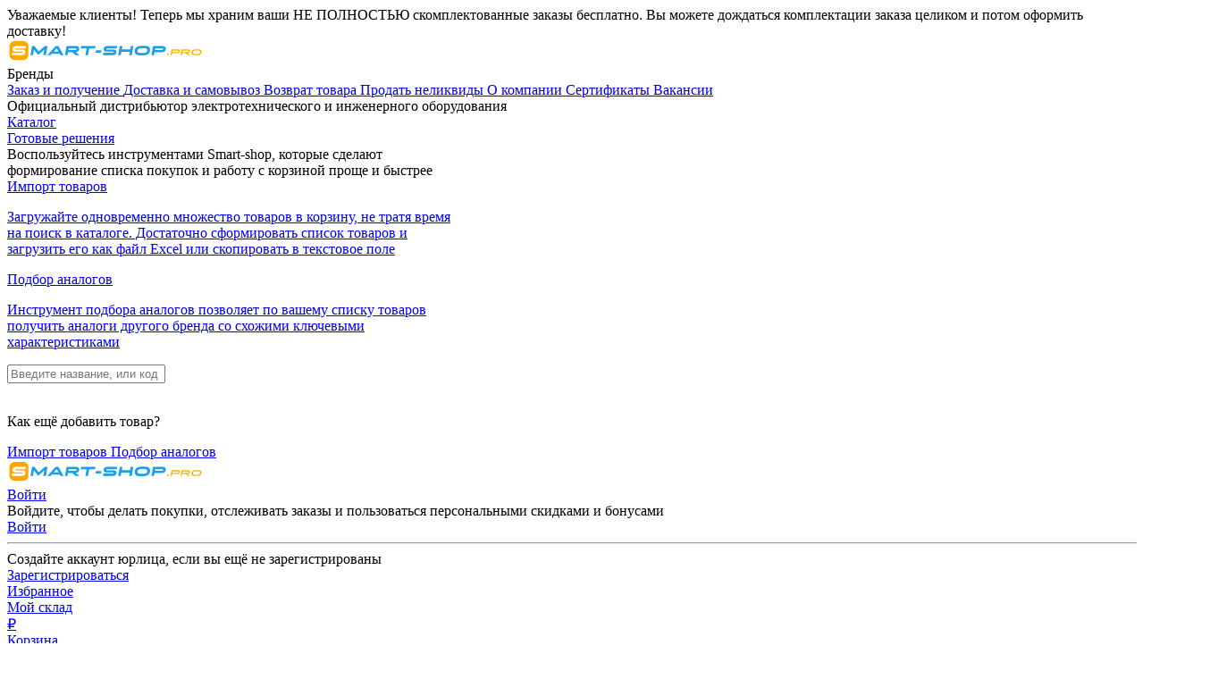

--- FILE ---
content_type: text/html; charset=UTF-8
request_url: https://smart-shop.pro/tag-class/kabel-kanal-100-60
body_size: 50035
content:
<!DOCTYPE html><html prefix="og: http://ogp.me/ns#" lang="ru" dir="ltr" class="h-100" style="height: 100%!important;"><head>
<link rel="dns-prefetch" href="//ogp.me">
<link rel="dns-prefetch" href="//smart-shop.pro">
<link rel="dns-prefetch" href="//schema.org">
<link rel="dns-prefetch" href="//mc.yandex.ru">
<link rel="dns-prefetch" href="//www.googletagmanager.com">
<link rel="dns-prefetch" href="//support.google.com">
<link rel="dns-prefetch" href="//vendor-catalog.smart-shop.pro">
<link rel="dns-prefetch" href="//files.smart-shop.pro">
<link rel="dns-prefetch" href="//ph363879-020420150000066.www14.pagehost.ru">
<link rel="dns-prefetch" href="//www.promrukav.ru">
<link rel="dns-prefetch" href="//www.sds-group.ru">
<link rel="dns-prefetch" href="//qr.iek.group">
<link rel="dns-prefetch" href="//new.tdme.ru">
<link rel="dns-prefetch" href="//cetinkayapano.com">
<link rel="dns-prefetch" href="//prizmer.ru">
<link rel="dns-prefetch" href="//wiki.smart-shop.pro">
<link rel="dns-prefetch" href="//yandex.ru">
<link rel="dns-prefetch" href="//vk.com">
<link rel="dns-prefetch" href="//t.me">
<link rel="dns-prefetch" href="//www.youtube.com">
<link rel="dns-prefetch" href="//bulgar-promo.ru"><title>Купить Кабельные каналы 100х60 в SmartShop - цены на Кабельные каналы 100х60 в интернет-магазине «Электрокомплект» с доставкой по России</title><meta charset="utf-8"><meta http-equiv="Content-Language" content="ru"><meta http-equiv="X-UA-Compatible" content="IE=Edge"><meta http-equiv="x-rim-auto-match" content="none"><meta http-equiv="x-dns-prefetch-control" content="on"><meta name="csrf-token" content="MnIocfwF29y0q3e3Z78TrX0o108irhHQLUp9VGa6"><meta name="application-name" content="Купить Кабельные каналы 100х60 в SmartShop - цены на Кабельные каналы 100х60 в интернет-магазине «Электрокомплект» с доставкой по России"><meta name="msapplication-tooltip" content="Кабельные каналы 100х60 в SmartShop – выгодные цены на Кабельные каналы 100х60 в интернет-магазине «Электрокомплект». Гарантия качества на Кабельные каналы 100х60 с доставкой по России. В наличии большой ассортимент электрооборудования."><meta name="viewport" content="width=device-width, initial-scale=1, shrink-to-fit=no"><meta name="HandheldFriendly" content="true"><meta name="format-detection" content="telephone=no"><meta name="format-detection" content="address=no"><meta name="mobile-web-app-capable" content="yes"><meta name="apple-mobile-web-app-title" content="Купить Кабельные каналы 100х60 в SmartShop - цены на Кабельные каналы 100х60 в интернет-магазине «Электрокомплект» с доставкой по России"><meta name="apple-mobile-web-app-status-bar-style" content="black-translucent"><meta name="keywords" content=""><meta name="description" content="Кабельные каналы 100х60 в SmartShop – выгодные цены на Кабельные каналы 100х60 в интернет-магазине «Электрокомплект». Гарантия качества на Кабельные каналы 100х60 с доставкой по России. В наличии большой ассортимент электрооборудования."><meta name="copyright" content="(c) Smart-Shop.pro – интернет-магазин электротехнической продукции (Электрокомплект)"><meta name="twitter:card" content="summary"><meta name="twitter:title" content="Купить Кабельные каналы 100х60 в SmartShop - цены на Кабельные каналы 100х60 в интернет-магазине «Электрокомплект» с доставкой по России"><meta name="twitter:description" content="Кабельные каналы 100х60 в SmartShop – выгодные цены на Кабельные каналы 100х60 в интернет-магазине «Электрокомплект». Гарантия качества на Кабельные каналы 100х60 с доставкой по России. В наличии большой ассортимент электрооборудования."><meta name="twitter:image" content="https://smart-shop.pro/images/layout/opengraph.png"><meta property="og:title" content="Купить Кабельные каналы 100х60 в SmartShop - цены на Кабельные каналы 100х60 в интернет-магазине «Электрокомплект» с доставкой по России"><meta property="og:description" content="Кабельные каналы 100х60 в SmartShop – выгодные цены на Кабельные каналы 100х60 в интернет-магазине «Электрокомплект». Гарантия качества на Кабельные каналы 100х60 с доставкой по России. В наличии большой ассортимент электрооборудования."><meta property="og:type" content="website"><meta property="og:url" content="https://smart-shop.pro/tag-class/kabel-kanal-100-60"><meta property="og:image" content="https://smart-shop.pro/images/layout/opengraph.png"><meta property="og:image:width" content="1200"><meta property="og:image:height" content="630"><meta property="og:site_name" content="Каталог оборудования и техники: простой поиск товаров по названию и характеристикам"><link rel="icon" type="image/x-icon" href="/favicon.ico"><link rel="shortcut icon" type="image/x-icon" href="/favicon.ico"><link rel="apple-touch-icon" sizes="180x180" href="/apple-touch-icon.png"><link rel="icon" type="image/png" sizes="32x32" href="/favicon-32x32.png"><link rel="icon" type="image/png" sizes="16x16" href="/favicon-16x16.png"><meta name="referrer" content="strict-origin-when-cross-origin"><meta name="robots" content="index, follow"><link rel="dns-prefetch" href="//mc.yandex.ru" /><link rel="preconnect" href="//mc.yandex.ru" crossorigin><link rel="manifest" href="/site.webmanifest"><link rel="mask-icon" href="/safari-pinned-tab.svg" color="#5bbad5"><meta name="msapplication-TileColor" content="#007bff"><meta name="theme-color" content="#ffffff"><link rel="canonical" href="https://smart-shop.pro/tag-class/kabel-kanal-100-60" /><script type="application/ld+json"> { "@context": "https://schema.org", "@type": "WebSite", "name": "Купить Кабельные каналы 100х60 в SmartShop - цены на Кабельные каналы 100х60 в интернет-магазине «Электрокомплект» с доставкой по России", "alternateName": "Каталог оборудования и техники: простой поиск товаров по названию и характеристикам", "url": "https://smart-shop.pro/tag-class/kabel-kanal-100-60", "potentialAction": { "@type": "SearchAction", "target": "https://smart-shop.pro/search?search={query}", "query-input": "required name=query" } }</script><script type="application/ld+json"> { "@context": "https://schema.org", "@type": "LocalBusiness", "address": { "@type": "PostalAddress", "addressCountry": "RU", "addressLocality": "Казань", "addressRegion": "Республика Татарстан", "streetAddress": "ул. Якын, д. 22" }, "name": "Smart-shop.pro", "openingHours": "Mo-Fr 08:00-17:00", "telephone": "8 (843) 528-04-03", "image": "https://smart-shop.pro/images/layout/logo-smartshop.svg", "url": "https://smart-shop.pro" }</script><script type="application/ld+json"> { "@context": "https://schema.org", "@type": "Organization", "name": "Smart-shop.pro", "url": "https://smart-shop.pro", "logo": "https://smart-shop.pro/images/layout/logo-smartshop.svg", "description": "Smart-Shop.pro – ваш поставщик электротехнического и инженерного оборудования. Более 1 100 000 наименований в электронном каталоге. Удобный подбор по важным характеристикам, доставка на следующий день после заказа", "address": { "@type": "PostalAddress", "streetAddress": "ул. Якын, д. 22", "addressLocality": "Казань", "addressRegion": "Республика Татарстан", "addressCountry": "RU" }, "contactPoint": { "@type": "ContactPoint", "telephone": "8 (843) 528-04-03" } }</script><link rel="stylesheet" href="/css/app.css?id=e5868c92e428b7ffbda0150c5fc829f5" /><script> window.dataLayer = window.dataLayer || [];</script><script type="text/javascript"> (function(m, e, t, r, i, k, a) { m[i] = m[i] || function() { (m[i].a = m[i].a || []).push(arguments) }; m[i].l = 1 * new Date(); k = e.createElement(t), a = e.getElementsByTagName(t)[0], k.async = 1, k.src = r, a.parentNode.insertBefore( k, a) }) (window, document, "script", "https://mc.yandex.ru/metrika/tag.js", "ym"); ym(31740541, "init", { trustedDomains: ["smart-shop.pro"], clickmap: true, trackLinks: true, accurateTrackBounce: true, webvisor: true, trackHash: true, ecommerce: "dataLayer", }); </script><noscript><div><img loading=lazy src="https://mc.yandex.ru/watch/31740541" style="position:absolute; left:-9999px;" alt="" /></div></noscript><script async src="https://www.googletagmanager.com/gtag/js?id=G-S8XMNFRJVT"></script><script> function gtag() { dataLayer.push(arguments); } gtag('js', new Date()); gtag('config', 'G-S8XMNFRJVT'); </script></head><body id="up" class="d-flex flex-column h-100" style="height: 100%!important;"><header><div class="container-fluid px-0"><noscript><div class="row mx-0"><div class="col text-center py-2 text-white bg-primary"><b>У Вас отключен JavaScript.</b> Для корректной работы сайта необходимо, чтобы JavaScript был включен. Как включить - смотрите <a class="text-white fw-bold" href="https://support.google.com/adsense/answer/12654" target="_blank">здесь</a>.<br>После того, как Вы включите JavaScript, перезагрузите страницу (CTRL + F5). </div></div></noscript><div class="row mx-0"><div class="col text-center py-2 text-white bg-primary"> Уважаемые клиенты! Теперь мы храним ваши НЕ ПОЛНОСТЬЮ скомплектованные заказы бесплатно. Вы можете дождаться комплектации заказа целиком и потом оформить доставку! </div></div><nav class="navbar flex-wrap flex-xl-nowrap justify-content-between px-3 px-sm-3 px-md-3 px-lg-2 px-xl-2 pt-2 pb-0 navbar-light"><div class="d-flex d-md-none d-lg-flex flex-column order-2 order-xl-1"><a href="https://smart-shop.pro"><img loading=lazy alt="Smart-Shop.pro – интернет-магазин электротехнической продукции (Электрокомплект)" src="https://smart-shop.pro/images/layout/logo-smartshop.svg" style="width:220px"></a></div><div class="px-0 d-none d-lg-flex justify-content-end small order-1 order-xl-2 w-100 w-xl-auto"><div class="nav-top-line dropdown"><a class="dropdown-toggle link-base" type="button" id="dropdownBrandButton" data-bs-toggle="dropdown" aria-haspopup="true" aria-expanded="false"> Бренды </a><div id="dropdownBrandButton-block" class="dropdown-menu" aria-labelledby="dropdownBrandButton"></div></div><a href="https://smart-shop.pro/order-and-receive-items" class="nav-top-line link-base text-nowrap"> Заказ и получение </a><a href="https://smart-shop.pro/delivery-terms" class="nav-top-line link-base text-wrap"> Доставка и самовывоз </a><a href="https://smart-shop.pro/about-returns" class="nav-top-line link-base text-nowrap"> Возврат товара </a><a href="#" data-bs-toggle="modal" data-bs-target="#loginModal" class="nav-top-line link-base text-nowrap"> Продать неликвиды </a><a class="nav-top-line link-base text-nowrap" href="https://smart-shop.pro/about_company"> О компании </a><a class="nav-top-line link-base text-nowrap" href="https://smart-shop.pro/distributor-certificates"> Сертификаты </a><a class="nav-top-line link-base" href="https://smart-shop.pro/vacancy"> Вакансии </a></div></nav><div class="d-none d-lg-block text-wrap text-secondary text-xs mt-1 px-3"> Официальный дистрибьютор электротехнического и инженерного оборудования </div><nav class="flex-row sticky-header header-line-1 navbar navbar-light navbar-expand-lg justify-content-start px-3 px-sm-3 px-md-3 px-lg-2 px-xl-2 py-2 py-xl-1 flex-md-row"><div class="flex-grow-1 col-12 col-lg-auto order-2 order-lg-1 px-0"><div class="d-flex"><div class="d-block me-lg-1"><a href="https://smart-shop.pro/categories" class="btn btn-primary h-100"><i class="fa-kit fa-sharp-regular-bars-sort-magnifying-glass"></i><span class="d-none d-xxl-inline ms-1"> Каталог </span></a></div><div class="d-none d-lg-block me-lg-1 me-2"><a tabindex="0" id="openSpecifications" href="https://smart-shop.pro/specifications" data-bs-toggle="custom-popover" class="btn btn-primary h-100"><i class="fa-kit fa-regular-memo-gear"></i><span class="d-none d-xxl-inline ms-1"> Готовые решения </span></a></div><div class="d-none d-lg-block dropdown"><a href="#" class="btn btn-light-blue border-2 px-2" id="infoFeatures" data-bs-toggle="dropdown"><i class="far fa-file-import fa-lg" aria-hidden="true"></i></a><div class="dropdown-menu position-absolute p-3 bg-light" aria-labelledby="infoFeatures" style="width: 500px"><div class="row h6"><div class="col"> Воспользуйтесь инструментами Smart-shop, которые сделают формирование списка покупок и работу с корзиной проще и быстрее </div></div><div class="card shadow-sm p-2"><a class="small" href="#" data-bs-toggle="modal" data-bs-target="#loginModal"><div class="d-flex align-items-center"><div class="flex-shrink-0 p-2"><i class="far fa-cart-circle-arrow-down h2"></i></div><div class="flex-grow-1 ms-3"><div class="text-dark fw-bold h6"> Импорт товаров </div><p class="text-body-secondary mb-0"> Загружайте одновременно множество товаров в корзину, не тратя время на поиск в каталоге. Достаточно сформировать список товаров и загрузить его как файл Excel или скопировать в текстовое поле </p></div></div></a></div><div class="card shadow-sm p-2 mt-3"><a class="small" href="#" data-bs-toggle="modal" data-bs-target="#loginModal"><div class="d-flex align-items-center"><div class="flex-shrink-0 p-2"><i class="fa-kit fa-light-bars-sort-rotate h2"></i></div><div class="flex-grow-1 ms-3"><div class="text-dark fw-bold h6"> Подбор аналогов </div><p class="text-body-secondary mb-0"> Инструмент подбора аналогов позволяет по вашему списку товаров получить аналоги другого бренда со схожими ключевыми характеристиками </p></div></div></a></div></div></div><div id="searchLineContainer" class="d-flex flex-grow-1 ms-1 position-relative"><div class="col px-0 position-relative" style="z-index: 12"><form action="https://smart-shop.pro/search" id="searchForm"><input type="hidden" id="searchPage" name="search_page" value="" ><input type="text" placeholder="Введите название, или код товара, или производителя, или серию" name="search" autocomplete="off" id="searchInput" class="ym-record-keys form-control border-primary border-2" maxlength="200" value=""><a href="#" class="link-secondary search-inp-none" data-bs-toggle="tooltip" data-bs-html="true" title="Очистить поле поиска"><i class="fal fa-circle-xmark"></i></a></form></div><div class="col-auto px-0 d-grid" style="z-index: 11"><a href="#" class="btn btn-primary ps-4 pe-xl-3 text-white search-btn" style="margin-left:-10px; border-color: var(--bs-btn-disabled-border-color)"><i class="far fa-search"></i></a></div><div class="spinner-border search-loading-spinner text-primary" role="status" style="display: none"><span class="visually-hidden">Загрузка...</span></div><div id="searchResultBlock" class="border rounded-1"><div id="startSearchInfo"><div class="m-3 d-none"><a href="#" class="yandex-search-js fast-search-result-link"><i class="far fa-clock-rotate-left text-secondary me-2"></i><span id="historySearchText"></span></a></div><div class="m-3"><p class="h6 text-secondary"> Как ещё добавить товар? </p><a class="nav-link link-base p-2" href="#" data-bs-toggle="modal" data-bs-target="#loginModal"> Импорт товаров </a><a class="nav-link link-base p-2" href="#" data-bs-toggle="modal" data-bs-target="#loginModal"> Подбор аналогов </a></div></div><div id="mainSearchWrapper" class="shadow border rounded-1 mt-3"><div id="mainSearchInfo" class="position-relative"></div></div></div><div id="searchBackdrop"></div></div></div></div><div class="navbar-nav d-flex flex-row flex-nowrap g-0 justify-content-between me-0 ms-0 ms-lg-3 flex-grow-1 flex-lg-grow-0 order-1 order-lg-2"><div class="d-none d-md-flex d-lg-none"><a href="https://smart-shop.pro"><img loading=lazy alt="Smart-Shop.pro – интернет-магазин электротехнической продукции (Электрокомплект)" src="https://smart-shop.pro/images/layout/logo-smartshop.svg" style="width:220px"></a></div><div class="nav-item col-auto text-center dropdown ms-lg-auto mx-1 show-reg-tooltip"><a class="nav-link px-1 px-lg-2 px-xl-1 py-1" href="#" id="authInfo" data-bs-toggle="modal" data-bs-target="#loginModal"><div><i class="far fa-user-circle h4 mb-1"></i><div class="d-none d-xl-block text-md"> Войти </div></div></a><div class="dropdown-menu position-absolute reg-tooltip text-dark p-3 shadow" id="authTooltip" aria-labelledby="authInfo"><div class="pb-2 text-sm-ek"> Войдите, чтобы делать покупки, отслеживать заказы и пользоваться персональными скидками и бонусами </div><div><a class="btn btn-primary btn-sm my-1 w-100" href="#" data-bs-toggle="modal" data-bs-target="#loginModal"><i class="far fa-user me-1"></i>Войти </a></div><hr class="dropdown-divider"><div class="pb-2 text-sm-ek"> Создайте аккаунт юрлица, если вы ещё не зарегистрированы </div><div><a class="btn btn-warning btn-sm my-1 w-100" href="#" data-bs-toggle="modal" data-bs-target="#registrationModal"><i class="far fa-user-plus me-1"></i>Зарегистрироваться </a></div></div></div><div class="nav-item col-auto text-center mx-1 d-lg-none d-xl-none"><a class="nav-link px-1 px-lg-2 px-xl-1 py-1" href="https://smart-shop.pro/specifications"><div><div class="menu-btn-container"><i class="fa-kit fa-regular-memo-gear h4 mb-1"></i></div></div></a></div><div class="nav-item col-auto text-center mx-1"><a class="nav-link px-1 px-lg-2 px-xl-1 py-1" href="#" data-bs-toggle="modal" data-bs-target="#loginModal"><div><div class="menu-btn-container"><i class="far fa-heart h4 mb-1"></i><span id="interestingCount" class="badge menu-badge text-bg-primary"></span></div><div class="text-center d-none d-xl-block text-md"> Избранное </div></div></a></div><div class="nav-item col-auto text-center mx-1"><a class="nav-link px-1 px-lg-2 px-xl-1 py-1" href="#" data-bs-toggle="modal" data-bs-target="#loginModal"><div><div class="menu-btn-container"><i class="far fa-warehouse-full h4 mb-1"></i><span id="myWarehouseItemsCount" class="badge menu-badge text-bg-primary"></span></div><div class="text-center d-none d-xl-block text-md"> Мой склад </div></div></a></div><div class="nav-item col-auto text-center mx-1"><a class="nav-link px-1 px-lg-2 px-xl-1 py-1" href="https://smart-shop.pro/basket"><div><div class="menu-btn-container"><i class="far fa-shopping-cart h4 mb-1"></i><span id="basketItemsCount" class="badge menu-badge text-bg-primary"></span></div><div class="text-center d-none d-xl-block text-md"><span id="basketItemsSum" class="text-nowrap fw-bold"></span><span id="basketItemsSumCurrency" class="d-none fw-bold"> ₽ </span><div id="basketLabel" class="text-center d-none d-sm-block"> Корзина </div></div></div></a></div></div></nav></div></header><div class="d-none d-xl-block pt-1 container-fluid px-0"></div><div class="sticky-header header-line-2 container-fluid px-0"></div><main role="main" class="flex-shrink-0 border-bottom"><div id="mainContentContainer"><div class="container-fluid"><div class="row my-3"><div class="col-12 mx-0"><nav aria-label="breadcrumb"><ol class="breadcrumb bg-transparent breadcrumbs-sep p-0 mb-0" itemscope itemtype="https://schema.org/BreadcrumbList"><li class="breadcrumb-item position-relative dropdown py-2 py-lg-1" itemprop="itemListElement" itemscope itemtype="https://schema.org/ListItem"><a class="aj-content-link link-base" href="https://smart-shop.pro" itemprop="item"><span itemprop="name">Главная</span><meta itemprop="position" content="0"></a></li><li class="breadcrumb-item position-relative bread-open-li dropdown py-2 py-lg-1" data-id="all" data-tip="all" data-brand="" itemprop="itemListElement" itemscope itemtype="https://schema.org/ListItem"><a class="aj-content-link link-base" href="https://smart-shop.pro/categories" itemprop="item"><span itemprop="name">Все категории</span><meta itemprop="position" content="1"></a><div class="dropdown-menu position-absolute bread-open-block"></div></li><li data-id="4" data-tip="supergroup" data-brand="" class="breadcrumb-item position-relative py-2 py-lg-1 bread-open-li" itemprop="itemListElement" itemscope itemtype="https://schema.org/ListItem" ><a href="https://smart-shop.pro/supergroup/4" class="aj-content-link link-base" itemprop="item"><span itemprop="name">Кабеленесущие системы</span><meta itemprop="position" content="2"></a><div class="dropdown-menu position-absolute bread-open-block"></div></li><li data-id="EG000006" data-tip="etimgroup" data-brand="" class="breadcrumb-item position-relative py-2 py-lg-1 bread-open-li" itemprop="itemListElement" itemscope itemtype="https://schema.org/ListItem" ><a href="https://smart-shop.pro/catalogs/EG000006" class="aj-content-link link-base" itemprop="item"><span itemprop="name">Кабель-каналы (короба монтажные)</span><meta itemprop="position" content="3"></a><div class="dropdown-menu position-absolute bread-open-block"></div></li><li class="breadcrumb-item position-relative py-2 py-lg-1" itemprop="itemListElement" itemscope itemtype="https://schema.org/ListItem" ><a href="https://smart-shop.pro/catalogs/EG000006/EC000059" class="aj-content-link link-base" itemprop="item"><span itemprop="name">Кабель-каналы монтажные (магистральные)</span><meta itemprop="position" content="4"></a></li><li class="breadcrumb-item position-relative py-2 py-lg-1 active" ><span>Кабель-каналы монтажные (магистральные) 100 мм, 60 мм</span></li></ol></nav></div></div></div><div class="container-fluid"><div class="row"><div class="col-12"><h1> Кабельные каналы 100х60 </h1><div class="mb-2 mt-3"><a href="https://smart-shop.pro/catalogs/EG000006/EC000059?sim_pr=&amp;sear_sss=&amp;search_yes=&amp;sort_f=&amp;vid_id=&amp;ses=&amp;dop_filt_1=&amp;dop_filt_2=&amp;dop_filt_3=&amp;dop_filt_3_br=&amp;dop_filt_4=&amp;is_cse=&amp;vt=&amp;EF000008%5B%5D=100&amp;EF000040%5B%5D=60" class="btn btn-primary aj-content-link"><i class="far fa-filter h6 me-2 my-0" aria-hidden="true"></i>Перейти в класс и использовать фильтры </a></div></div></div><div class="d-none d-lg-block my-2 seo-text-block"><div class="row"><div class="col-12 col-lg-6"><div class="position-relative seo-text-block-content"><div class="seo-text-block-text seo-text-content"><div class="seo-text-block-text-inner"><p dir="ltr"><span>Короб 100х60 </span><span>- это специальный контейнер для удобного и безопасного хранения проводов. Он может иметь разную форму и варианты крепления, подходит к эксплуатации в домашних условиях, а также в коммерческих и промышленных помещениях. </span><span>Кабельный канал 100х60</span><span> защищает провода от повреждений, помогает организовать надежное хранение и упрощают процесс их использования. Защитные короба изготавливают из разных материалов, таких как пластик, металл или дерево, наличие изделий разного цвета и дизайна позволяют выбрать оптимальный вариант для конкретной задачи.</span></p><p dir="ltr"><br />Короб для проводов имеет преимущества по сравнению с другими способами хранения проводов, а именно:</p><ul><li aria-level="1" dir="ltr"><p dir="ltr" role="presentation"><span>он позволяет организовать кабеля таким образом, чтобы они не путались между собой, это упрощает их использование и убирает необходимость разгребать спутанные провода</span></p></li></ul><ul><li aria-level="1" dir="ltr"><p dir="ltr" role="presentation"><span>короб для проводов обеспечивает защиту от физических повреждений, например, от истирания, перегибов и заломов. Это важно для электропроводки, где повреждение проводов может привести к серьезным последствиям, включая пожары или электрические удары</span></p></li></ul><ul><li aria-level="1" dir="ltr"><p dir="ltr" role="presentation"><span>с помощью короба можно аккуратно спрятать провода от глаз, без вреда интерьеру.</span><br /> &nbsp;</p></li></ul><p dir="ltr"><span>Короба для проводов могут иметь дополнительные функции</span><span>, такие как встроенные розетки, позволяя подключить несколько устройств к одному источнику питания.</span><span> Кабель канал 100х60 мм</span><span> имеет разные варианты крепления для установки на стенах или любых других поверхностях, позволяя не занимать лишнее пространство и надежно спрятать провода.</span></p><p dir="ltr"><span>Кабель канал 100х60</span><span> является простым и доступным способом защиты проводов, подходит для эксплуатации в помещениях любого типа и может использоваться для организации временной электропроводки</span><span></span><span>во время строительных работ.</span><br />&nbsp;</p><p dir="ltr"><span>Короба изготавливаются разного типы и конструкции</span><span>. Они могут быть открытыми, закрытыми, со встроенными клеммниками, и с возможностью соединения между собой, покупая </span><span>короб 100х60 </span><span>заранее определите необходимую конфигурацию изделия </span><span>Цена кабель канала 100х60</span><span> зависит от его материала, размера, качества изготовления и производительности. Лотки бывают из пластика, металла и композит, каждый из которых имеет свою стоимость производства и качественные характеристики. Более крупные кабель-каналы будут стоить дороже, чем меньшие, поскольку они требуют большего количества материала и затрат на производство. Более качественные кабель-каналы могут быть дороже из-за более высоких стандартов производства. Производительность кабель-канала может также влиять на цену - более производительные каналы, способные вместить больше кабелей, могут быть дороже.</span><br />&nbsp;</p><p dir="ltr"><span>На сайте </span><span>Smart-Shop.pro </span><span>можно </span><span>купить кабельный канал 100х60</span><span></span><span>с индивидуальной скидкой, для утверждения условий и оформления заказа обращайтесь к менеджеру магазина.</span></p><p><span>&nbsp;</span></p></div></div><a href="#" class="seo-text-block-link seo-text-block-link-top"> Скрыть<i class="far fa-chevron-up ms-2"></i></a><a href="#" class="seo-text-block-link"> Подробнее<i class="far fa-chevron-down ms-2"></i></a></div></div></div></div><div class="d-none d-lg-block"><div class="row"><div class="col"><script> document.addEventListener("DOMContentLoaded", function() { definePosition(); }); </script><div class="border mb-2 rounded-top-075"><div class="d-none" id="compareLinkStr"></div><table class="table table-catalog table-bordered table-hover table-items valign-top text-center bg-white mb-0 rounded-top-075"><thead class="shadow-sm position-sticky define-position" style="z-index: 3;"><tr class="border-0"><th class="border-0" colspan="2"><div class="ps-5"> Товар </div></th><th class="d-none d-4xl-table-cell"> Код товара </th><th class="pb-0 d-none d-xl-table-cell"><span> Бренд </span></th><th class="pb-0 d-none d-xl-table-cell"><span> Серия </span></th><th class="d-none d-xl-table-cell pb-0 td-filter feature-td"><div class="lines-truncated-xl-3 lh-sm text-break-before-1600" data-bs-toggle="tooltip-top" data-bs-html="true" title="<span class='text-dark'>Цвет</span>"> Цвет </div></th><th class="d-none d-xl-table-cell pb-0 td-filter feature-td"><div class="lines-truncated-xl-3 lh-sm text-break-before-1600" data-bs-toggle="tooltip-top" data-bs-html="true" title="<span class='text-dark'>Материал</span>"> Материал </div></th><th class="d-none d-xl-table-cell pb-0 td-filter feature-td"><div class="lines-truncated-xl-3 lh-sm text-break-before-1600" data-bs-toggle="tooltip-top" data-bs-html="true" title="<span class='text-dark'>Кол-во постоянных перегородок/разделителей</span>"> Кол-во постоянных перегородок/разделителей </div></th><th class="d-none d-xl-table-cell pb-0 td-filter feature-td"><div class="lines-truncated-xl-3 lh-sm text-break-before-1600" data-bs-toggle="tooltip-top" data-bs-html="true" title="<span class='text-dark'>Тип крепления</span>"> Тип крепления </div></th><th class="pb-0"><span class="text-xxl-nowrap"> Срок поставки <i class="fas fa-question-circle text-gray-medium ms-1 mb-0" data-bs-toggle="tooltip-top" data-bs-html="true" title="Сроки указаны в рабочих днях"></i></span></th><th class="d-none d-xxl-table-cell"> Кратность </th><th> Ваша цена <i class="fas fa-question-circle text-gray-medium ms-1 mb-0 " data-bs-toggle="tooltip-top" data-bs-html="true" title="Цены указаны с НДС"></i></th><th class="pb-0 border-end-0"><div><a href="#" data-bs-toggle="modal" data-bs-target="#loginModal" class="text-dark"> Розничная цена с НДС </a></div></th><th class="pe-3 border-0" style="width:1px;"></th></tr><tr class="border-0 sort-filter-line"><th class="border-0" colspan="2"></th><th class="d-none d-4xl-table-cell"></th><th class="pb-0 d-none d-xl-table-cell"></th><th class="pb-0 d-none d-xl-table-cell"></th><th class="d-none d-xl-table-cell pb-0 td-filter feature-td"></th><th class="d-none d-xl-table-cell pb-0 td-filter feature-td"></th><th class="d-none d-xl-table-cell pb-0 td-filter feature-td"></th><th class="d-none d-xl-table-cell pb-0 td-filter feature-td"></th><th class="pb-0"><div></div></th><th class="d-none d-xxl-table-cell"></th><th></th><th class="pb-0 border-end-0"></th><th class="pe-3 border-0"></th></tr></thead><tbody><tr data-im="URPKK10060" class="one-product-tr copy-mainblock one-product-new-tr_1 first-line last-line" ><td class="common-td border-start-0 border-end-0" style="vertical-align: top;" ><a href="#" class="btn btn-light align-items-center justify-content-center border btn-mini-square text-md" data-bs-toggle="modal" data-bs-target="#loginModal"><i class="far fa-heart lh-base text-secondary" data-bs-toggle="tooltip" data-bs-html="true" title="<span class='text-secondary'>Добавить в Избранное</span>"></i></a><div class="mt-1" data-bs-toggle="popover" data-bs-placement="right" data-bs-html="true" data-bs-template="<div class='popover compare-button-popover' role='tooltip'><div class='popover-arrow'></div><div class='popover-body'></div></div>" data-bs-content="<a href='#' class='btn btn-primary btn-sm compare-mode' data-id='1'>Сравнить<span class='compare-clear'><i class='far fa-xmark ms-1' aria-hidden='true'></i></span></a>"><a href="#" class="prod-compare-click btn btn-mini-square btn-light" data-id="334159" data-bs-toggle="tooltip" data-bs-html="true" title="<span class='text-secondary'>Добавить к сравнению</span>"><i class="fas fa-chart-simple m-0"></i></a></div></td><td class="common-td text-start position-relative copy-td" style="border-left:0!important;vertical-align: top;" ><div class="row flex-nowrap mx-0"><div class="col-auto text-center position-relative px-0 img-container"><a href="#" class="position-relative d-block" data-bs-toggle="modal" data-bs-target="#productFastModal" data-need-save-log-product-fast="1" data-itemnumber="URPKK10060"><img loading=lazy class="img-fluid catalog-item-picture" style="" alt="КК-19100060-018 Кабель - канал с двойным замком, 100 х 60 мм, L 2000 мм (18 м)" src="https://vendor-catalog.smart-shop.pro/storage/EG000006/EC000059/photos/094be9f7c01df4b5c993b582999788ad.jpg" onerror="if (this.src != 'https://vendor-catalog.smart-shop.pro/storage/def.png') this.src = 'https://vendor-catalog.smart-shop.pro/storage/def.png';" data-bs-custom-class="img-tooltip" data-bs-toggle="tooltip-top" data-bs-html="true" title="<img loading=lazy class='product-image-max' alt='КК-19100060-018 Кабель - канал с двойным замком, 100 х 60 мм, L 2000 мм (18 м)' src='https://vendor-catalog.smart-shop.pro/storage/EG000006/EC000059/photos/094be9f7c01df4b5c993b582999788ad.jpg'>"><div class="visible-on-hover position-absolute fw-medium text-white bottom-0 p-1 m-1 rounded text-xxs lh-1 text-center" style="background-color: rgb(0,0,0, 0.75); pointer-events: none;"> Быстрый просмотр </div></a><div class="position-absolute end-0 top-0"><div class="d-inline-block text-center text-white lh-sm bg-cyan-525 rounded-1" style="width:17px;height:17px;" data-bs-toggle="tooltip" data-bs-html="true" title="Легкий возврат без списания бонусов при покупке из наличия"><i class="fas fa-reply fa-2xs"></i></div></div><div class="d-none d-lg-flex d-xl-none mt-1"><img loading=lazy class="brand-img" style="max-height: 35px!important;max-width: 55px;" alt="УРАЛПАК" src="https://files.smart-shop.pro/files/Distributor_Certificates/uralpak_logo.svg"></div></div><div class="col item-description copy-block ps-3 pe-0 d-flex flex-column justify-content-between"><div><div class="text-break"><span class="fw-medium text-md"><a data-id="URPKK10060" class="link-base" href="https://smart-shop.pro/itemcard/%D0%A3%D0%A0%D0%90%D0%9B%D0%9F%D0%90%D0%9A/%D0%9A%D0%9A-19100060-018" target="_blank" data-bs-toggle="tooltip-top" title="Открыть карточку товара"> Кабель - канал с двойным замком, 100 х 60 мм, L 2000 мм (18 м) </a></span><div class="d-inline ps-1"><a href="javascript:void(0)" class="copy-to-clipboard copy-btn-before-click create-copy-log" data-clipboard-text="Кабель - канал с двойным замком, 100 х 60 мм, L 2000 мм (18 м)" data-type="2" data-s="" data-ssid="" data-im="URPKK10060" data-bs-toggle="tooltip-bottom" data-bs-html="true" title="Скопировать название товара"><i class="far fa-copy mb-0 text-start"></i></a></div></div><div class="row mt-1 d-4xl-none"><div class="col"><a data-id="URPKK10060" href="http://ph363879-020420150000066.www14.pagehost.ru/catalog/?SECTION_ID=3350" target="_blank" class="picture-reference-click fw-medium" data-bs-toggle="tooltip-bottom" data-bs-html="true" title="<span class='text-secondary'>Перейти на сайт производителя</span>" > КК-19100060-018 </a><div class="d-inline-block ps-1" style="min-width:20px"><a href="javascript:void(0)" class="copy-to-clipboard copy-btn-before-click create-copy-log" data-clipboard-text="КК-19100060-018" data-type="1" data-s="" data-ssid="" data-im="URPKK10060" data-bs-toggle="tooltip-bottom" data-bs-html="true" title="Скопировать артикул"><i class="far fa-copy mb-0 text-start"></i></a></div><a data-id="URPKK10060" href="http://ph363879-020420150000066.www14.pagehost.ru/catalog/?SECTION_ID=3350" target="_blank" class="picture-reference-click link-secondary fw-medium ms-2 visible-on-hover" data-bs-toggle="tooltip-bottom" data-bs-html="true" title="<span class='text-secondary'>Перейти на сайт производителя</span>" ><i class="far fa-arrow-up-right-from-square me-1 mb-0"></i></a></div></div><div class="my-1 lh-sm d-none d-lg-block d-xl-none text-xs"><div class="row mb-1"><span class="col-auto text-secondary lh-sm text-break"> Серия </span><span class="col dotted-line px-0"></span><span class="col-auto"> - </span></div><div class="row mb-1"><span class="col-auto text-secondary lh-sm text-break"> Цвет </span><span class="col dotted-line px-0"></span><span class="col-auto"> Белый </span></div><div class="row mb-1"><span class="col-auto text-secondary lh-sm text-break"> Материал </span><span class="col dotted-line px-0"></span><span class="col-auto"> Пластик </span></div><div class="row mb-1"><span class="col-auto text-secondary lh-sm text-break"> Кол-во постоянных перегородок/разделителей </span><span class="col dotted-line px-0"></span><span class="col-auto"> 0 </span></div><div class="row mb-1"><span class="col-auto text-secondary lh-sm text-break"> Тип крепления </span><span class="col dotted-line px-0"></span><span class="col-auto"> Перфорация на основании </span></div></div></div><div><div class="row mt-1 gx-2"><div class="col-auto"><a class="btn btn-light btn-xs border text-xs aj-content-link-redirect" href="https://smart-shop.pro/item/URPKK10060/analogs?needClearBrandsSeriesNb=1&amp;srid=URPKK10060" target="_blank"><i class="fad fa-arrow-right-arrow-left me-1"></i> Подобрать полный аналог </a></div><div class="col text-end"><div class="text-nowrap d-inline-block visible-on-hover"><div class="dropdown dropleft d-inline-block"><div class="btn btn-light border btn-mini-square" role="button" data-bs-toggle="dropdown" aria-expanded="false"><i class="fas fa-ellipsis-vertical text-gray-600"></i></div><div class="dropdown-menu"><a href="#" data-bs-toggle="modal" data-bs-target="#loginModal" class="dropdown-item"><i class="fa-kit fa-regular-memo-gear m-0 me-2"></i>Добавить в готовое решение </a><a href='https://vendor-catalog.smart-shop.pro/storage/EG000006/EC000059/serts/0cd59b8060a9965d932acff65fd96e4e.jpg' class="dropdown-item" target='_blank'><i class="far fa-file-certificate me-2"></i>Сертификат </a></div></div></div></div></div></div></div></div></td><td class="common-td d-none d-4xl-table-cell text-start text-nowrap" ><a data-id="URPKK10060" href="http://ph363879-020420150000066.www14.pagehost.ru/catalog/?SECTION_ID=3350" target="_blank" class="picture-reference-click link-base fw-medium" data-bs-toggle="tooltip-bottom" data-bs-html="true" title="<span class='text-secondary'>Перейти на сайт производителя</span>" > КК-19100060-018 </a><div class="d-inline-block ps-1" style="min-width:20px"><a href="javascript:void(0)" class="copy-to-clipboard copy-btn-before-click create-copy-log" data-clipboard-text="КК-19100060-018" data-type="1" data-s="" data-ssid="" data-im="URPKK10060" data-bs-toggle="tooltip-bottom" data-bs-html="true" title="Скопировать артикул"><i class="far fa-copy mb-0 text-start"></i></a></div></td><td class="d-none d-xl-table-cell position-relative text-start feature-td copy-td" ><span class="copy-block position-relative mb-0 align-items-center"><div class="d-inline copy-select-val copy-select-val2 px-1 rounded-1" style="margin-left:-0.25rem"><img loading=lazy class="brand-img" style="max-width: 55px!important;" alt="УРАЛПАК" src="https://files.smart-shop.pro/files/Distributor_Certificates/uralpak_logo.svg"></div><div class="copy-abs px-1 bottom-0" style="right: -20px;"><a href="#" class="copy-to-clipboard-all-item-info-with-icon copy-btn-before-click create-copy-log" data-clipboard-text="УРАЛПАККК-19100060-018Кабель - канал с двойным замком, 100 х 60 мм, L 2000 мм (18 м)" data-type="4" data-s="" data-ssid="" data-im="URPKK10060" data-bs-toggle="tooltip-bottom" data-bs-html="true" data-itemPopup2="УРАЛПАК" data-supplementaryText10="КК-19100060-018" data-itemText1="Кабель - канал с двойным замком, 100 х 60 мм, L 2000 мм (18 м)" title="Скопировать бренд, код, описание"><i class="far fa-copy mb-0 h6"></i></a></div></span></td><td class="d-none d-xl-table-cell position-relative text-center lh-sm feature-td" > - </td><td class="d-none d-xl-table-cell position-relative text-center td-filter lh-sm feature-td" ><div> Белый </div></td><td class="d-none d-xl-table-cell position-relative text-center td-filter lh-sm feature-td" ><div> Пластик </div></td><td class="d-none d-xl-table-cell position-relative text-center td-filter lh-sm feature-td" ><div> 0 </div></td><td class="d-none d-xl-table-cell position-relative text-center td-filter lh-sm feature-td" ><div> Перфорация на основании </div></td><td class="basket position-relative text-end text-xl-center lh-sm last-line-td" style="height:1px;vertical-align: middle;" ><div class="container"><div class="row flex-wrap flex-xxl-nowrap gx-3 gy-1 lh-sm"><div class="col-12 col-xxl text-end text-nowrap px-0 ps-0" style="min-width:80px"><span class="copy-block copy-td position-relative"><i class="fas fa-circle text-success me-1" style="font-size: 0.4rem;transform: translateY(-1px);"></i><div class="d-inline copy-select-val text-nowrap"> 1 день </div><div class="copy-abs px-1" style="right:-22px;bottom:1px;"><a href="javascript:void(0)" class="copy-to-clipboard copy-btn-before-click create-copy-log" data-clipboard-text="1 день" data-type="5" data-s="" data-ssid="" data-im="URPKK10060" data-bs-toggle="tooltip-bottom" data-bs-html="true" data-pricetype="2" title="Скопировать срок поставки"><i class="far fa-copy mb-0 text-start"></i></a></div></span></div><div class="col-12 col-xxl text-end text-nowrap pe-0 ps-3"><a href="https://smart-shop.pro/item/URPKK10060/analogs?needClearBrandsSeriesNb=1&amp;srid=URPKK10060&sort_f=3" class="aj-content-link-redirect text-nowrap fw-semibold" data-bs-toggle="tooltip-bottom" data-bs-html="true" title="<span class='text-secondary'>Искать аналоги с наличием</span>"> 656 м </a></div></div></div></td><td class="basket position-relative text-end text-nowrap px-2 d-none d-xxl-table-cell"> 2 м </td><td class="basket position-relative"><div class="d-inline-block" data-bs-toggle="tooltip" title="Для авторизованных клиентов цены ниже. Нажмите, чтобы узнать вашу персональную цену"><a class="d-flex text-body align-items-center justify-content-center" href="#" data-bs-toggle="modal" data-bs-target="#loginModal"><span class="blur"> цена </span><i class="fad fa-seal-question text-warning h5 mb-0 ms-2" aria-hidden="true"></i></a></div></td><td class="basket position-relative text-end ps-2 border-end-0 pb-1"><div class="text-nowrap copy-not"><span class="copy-td copy-block position-relative mb-0 align-items-center"><div class="d-inline copy-select-val text-nowrap"><div class="text-nowrap copy-not d-inline" data-bs-toggle="tooltip-top" title="Для авторизованных клиентов цены ниже. Нажмите, чтобы узнать вашу персональную цену"><a class="link-base" href="#" data-bs-toggle="modal" data-bs-target="#loginModal"><span class="copy-select-val text-nowrap fw-bold"> 352.95 </span><span class="d-inline-block text-secondary text-start" style="min-width:47px"> за м </span></a></div></div><div class="copy-abs px-1" style="right: 100%;bottom:-2px;"><a href="javascript:void(0)" class="copy-to-clipboard copy-btn-before-click create-copy-log" data-clipboard-text="352,95" data-type="3" data-s="" data-ssid="" data-im="URPKK10060" data-bs-toggle="tooltip-bottom" data-bs-html="true" data-pricetype="2" title="Скопировать цену"><i class="far fa-copy mb-0 text-start"></i></a></div></span></div><div style="min-height:6px;"><div class="text-nowrap"></div><div class="text-nowrap copy-not"></div></div><div class="text-xs mt-1 text-start text-secondary lh-sm basket-multiplicity d-xxl-none"><div class="position-relative d-inline-block pe-1"> Кратность <div class="position-absolute top-0 start-100 text-nowrap z-2"><span class="text-dark fw-semibold"> 2 м </span></div></div></div></td><td class="basket position-relative border-end-0 border-start-0 pb-1" style="width:1px;"><form method="post" action="https://smart-shop.pro/ajax/add-basket" class="basket-form-table d-flex flex-fill justify-content-end"><input type="hidden" class="basket-form-im" name="itemNumber" value="URPKK10060"><input type="hidden" name="reserve" value="1"><input type="hidden" name="opt" value="opt"><input type="hidden" name="form_id" value="13"><div class="d-flex w-100 justify-content-end" style="max-height: 30px"><div class="input-group input-group-sm" style="width:90px;"><input type="text" name="quantity" autocomplete="off" data-bs-toggle="tooltip2" data-bs-html="true" title="" class="form-control form-control-sm py-0 m-auto h-auto text-end basket-form-count basket-form-count-w1" value=""><div class="input-group-text fw-medium text-xs unit-label"> м </div></div><a href="#" class="d-flex flex-fill align-items-center justify-content-center basket-form-click btn btn-sm text-sm btn-warning ms-1 basket-form-click-table" style="max-width:95px"><i class="far fa-cart-shopping"></i></a></div></form></td></tr><tr data-im="MET0610061" class="one-product-tr copy-mainblock one-product-new-tr_0 first-line last-line" ><td class="common-td border-start-0 border-end-0" style="vertical-align: top;" ><a href="#" class="btn btn-light align-items-center justify-content-center border btn-mini-square text-md" data-bs-toggle="modal" data-bs-target="#loginModal"><i class="far fa-heart lh-base text-secondary" data-bs-toggle="tooltip" data-bs-html="true" title="<span class='text-secondary'>Добавить в Избранное</span>"></i></a><div class="mt-1" data-bs-toggle="popover" data-bs-placement="right" data-bs-html="true" data-bs-template="<div class='popover compare-button-popover' role='tooltip'><div class='popover-arrow'></div><div class='popover-body'></div></div>" data-bs-content="<a href='#' class='btn btn-primary btn-sm compare-mode' data-id='1'>Сравнить<span class='compare-clear'><i class='far fa-xmark ms-1' aria-hidden='true'></i></span></a>"><a href="#" class="prod-compare-click btn btn-mini-square btn-light" data-id="418211" data-bs-toggle="tooltip" data-bs-html="true" title="<span class='text-secondary'>Добавить к сравнению</span>"><i class="fas fa-chart-simple m-0"></i></a></div></td><td class="common-td text-start position-relative copy-td" style="border-left:0!important;vertical-align: top;" ><div class="row flex-nowrap mx-0"><div class="col-auto text-center position-relative px-0 img-container"><a href="#" class="position-relative d-block" data-bs-toggle="modal" data-bs-target="#productFastModal" data-need-save-log-product-fast="1" data-itemnumber="MET0610061"><img loading=lazy class="img-fluid catalog-item-picture" style="" alt="PR.0610061 Кабель-канал белый 2-й замок в п/э 100х60 мм (16м/уп) Промрукав" src="https://vendor-catalog.smart-shop.pro/storage/EG000006/EC000059/photos/144f0e79e7a95e5f0807b793b8e65ec8.jpg" onerror="if (this.src != 'https://vendor-catalog.smart-shop.pro/storage/def.png') this.src = 'https://vendor-catalog.smart-shop.pro/storage/def.png';" data-bs-custom-class="img-tooltip" data-bs-toggle="tooltip-top" data-bs-html="true" title="<img loading=lazy class='product-image-max' alt='PR.0610061 Кабель-канал белый 2-й замок в п/э 100х60 мм (16м/уп) Промрукав' src='https://vendor-catalog.smart-shop.pro/storage/EG000006/EC000059/photos/144f0e79e7a95e5f0807b793b8e65ec8.jpg'>"><div class="visible-on-hover position-absolute fw-medium text-white bottom-0 p-1 m-1 rounded text-xxs lh-1 text-center" style="background-color: rgb(0,0,0, 0.75); pointer-events: none;"> Быстрый просмотр </div></a><div class="position-absolute end-0 top-0"></div><div class="d-none d-lg-flex d-xl-none mt-1"><img loading=lazy class="brand-img" style="max-height: 35px!important;max-width: 55px;" alt="ПРОМРУКАВ" src="https://files.smart-shop.pro/files/Distributor_Certificates/promrukav_logo.svg"></div></div><div class="col item-description copy-block ps-3 pe-0 d-flex flex-column justify-content-between"><div><div class="text-break"><span class="fw-medium text-md"><a data-id="MET0610061" class="link-base" href="https://smart-shop.pro/itemcard/%D0%9F%D0%A0%D0%9E%D0%9C%D0%A0%D0%A3%D0%9A%D0%90%D0%92/PR.0610061" target="_blank" data-bs-toggle="tooltip-top" title="Открыть карточку товара"> Кабель-канал белый 2-й замок в п/э 100х60 мм (16м/уп) Промрукав </a></span><div class="d-inline ps-1"><a href="javascript:void(0)" class="copy-to-clipboard copy-btn-before-click create-copy-log" data-clipboard-text="Кабель-канал белый 2-й замок в п/э 100х60 мм (16м/уп) Промрукав" data-type="2" data-s="" data-ssid="" data-im="MET0610061" data-bs-toggle="tooltip-bottom" data-bs-html="true" title="Скопировать название товара"><i class="far fa-copy mb-0 text-start"></i></a></div></div><div class="row mt-1 d-4xl-none"><div class="col"><a data-id="MET0610061" href="https://www.promrukav.ru/catalog/kabelnyy-kanal-iz-pvkh/kabel-kanal-belyy-2-y-zamok-v-p-e-100kh60-mm-16m-up-promrukav/" target="_blank" class="picture-reference-click fw-medium" data-bs-toggle="tooltip-bottom" data-bs-html="true" title="<span class='text-secondary'>Перейти на сайт производителя</span>" > PR.0610061 </a><div class="d-inline-block ps-1" style="min-width:20px"><a href="javascript:void(0)" class="copy-to-clipboard copy-btn-before-click create-copy-log" data-clipboard-text="PR.0610061" data-type="1" data-s="" data-ssid="" data-im="MET0610061" data-bs-toggle="tooltip-bottom" data-bs-html="true" title="Скопировать артикул"><i class="far fa-copy mb-0 text-start"></i></a></div><a data-id="MET0610061" href="https://www.promrukav.ru/catalog/kabelnyy-kanal-iz-pvkh/kabel-kanal-belyy-2-y-zamok-v-p-e-100kh60-mm-16m-up-promrukav/" target="_blank" class="picture-reference-click link-secondary fw-medium ms-2 visible-on-hover" data-bs-toggle="tooltip-bottom" data-bs-html="true" title="<span class='text-secondary'>Перейти на сайт производителя</span>" ><i class="far fa-arrow-up-right-from-square me-1 mb-0"></i></a></div></div><div class="my-1 lh-sm d-none d-lg-block d-xl-none text-xs"><div class="row mb-1"><span class="col-auto text-secondary lh-sm text-break"> Серия </span><span class="col dotted-line px-0"></span><span class="col-auto"> - </span></div><div class="row mb-1"><span class="col-auto text-secondary lh-sm text-break"> Цвет </span><span class="col dotted-line px-0"></span><span class="col-auto"> Белый </span></div><div class="row mb-1"><span class="col-auto text-secondary lh-sm text-break"> Материал </span><span class="col dotted-line px-0"></span><span class="col-auto"> Пластик </span></div><div class="row mb-1"><span class="col-auto text-secondary lh-sm text-break"> Кол-во постоянных перегородок/разделителей </span><span class="col dotted-line px-0"></span><span class="col-auto"> 0 </span></div><div class="row mb-1"><span class="col-auto text-secondary lh-sm text-break"> Тип крепления </span><span class="col dotted-line px-0"></span><span class="col-auto"> Перфорация на основании </span></div></div></div><div><div class="row mt-1 gx-2"><div class="col-auto"><a class="btn btn-light btn-xs border text-xs aj-content-link-redirect" href="https://smart-shop.pro/item/MET0610061/analogs?needClearBrandsSeriesNb=1&amp;srid=MET0610061" target="_blank"><i class="fad fa-arrow-right-arrow-left me-1"></i> Подобрать полный аналог </a></div><div class="col text-end"><div class="text-nowrap d-inline-block visible-on-hover"><div class="dropdown dropleft d-inline-block"><div class="btn btn-light border btn-mini-square" role="button" data-bs-toggle="dropdown" aria-expanded="false"><i class="fas fa-ellipsis-vertical text-gray-600"></i></div><div class="dropdown-menu"><a href="#" data-bs-toggle="modal" data-bs-target="#loginModal" class="dropdown-item"><i class="fa-kit fa-regular-memo-gear m-0 me-2"></i>Добавить в готовое решение </a><a href='https://vendor-catalog.smart-shop.pro/storage/EG000006/EC000059/serts/15f0c77ecffdecc06aeab7aad76699ea.pdf' class="dropdown-item" target='_blank'><i class="far fa-file-certificate me-2"></i>Сертификат </a></div></div></div></div></div></div></div></div></td><td class="common-td d-none d-4xl-table-cell text-start text-nowrap" ><a data-id="MET0610061" href="https://www.promrukav.ru/catalog/kabelnyy-kanal-iz-pvkh/kabel-kanal-belyy-2-y-zamok-v-p-e-100kh60-mm-16m-up-promrukav/" target="_blank" class="picture-reference-click link-base fw-medium" data-bs-toggle="tooltip-bottom" data-bs-html="true" title="<span class='text-secondary'>Перейти на сайт производителя</span>" > PR.0610061 </a><div class="d-inline-block ps-1" style="min-width:20px"><a href="javascript:void(0)" class="copy-to-clipboard copy-btn-before-click create-copy-log" data-clipboard-text="PR.0610061" data-type="1" data-s="" data-ssid="" data-im="MET0610061" data-bs-toggle="tooltip-bottom" data-bs-html="true" title="Скопировать артикул"><i class="far fa-copy mb-0 text-start"></i></a></div></td><td class="d-none d-xl-table-cell position-relative text-start feature-td copy-td" ><span class="copy-block position-relative mb-0 align-items-center"><div class="d-inline copy-select-val copy-select-val2 px-1 rounded-1" style="margin-left:-0.25rem"><img loading=lazy class="brand-img" style="max-width: 55px!important;" alt="ПРОМРУКАВ" src="https://files.smart-shop.pro/files/Distributor_Certificates/promrukav_logo.svg"></div><div class="copy-abs px-1 bottom-0" style="right: -20px;"><a href="#" class="copy-to-clipboard-all-item-info-with-icon copy-btn-before-click create-copy-log" data-clipboard-text="ПРОМРУКАВPR.0610061Кабель-канал белый 2-й замок в п/э 100х60 мм (16м/уп) Промрукав" data-type="4" data-s="" data-ssid="" data-im="MET0610061" data-bs-toggle="tooltip-bottom" data-bs-html="true" data-itemPopup2="ПРОМРУКАВ" data-supplementaryText10="PR.0610061" data-itemText1="Кабель-канал белый 2-й замок в п/э 100х60 мм (16м/уп) Промрукав" title="Скопировать бренд, код, описание"><i class="far fa-copy mb-0 h6"></i></a></div></span></td><td class="d-none d-xl-table-cell position-relative text-center lh-sm feature-td" > - </td><td class="d-none d-xl-table-cell position-relative text-center td-filter lh-sm feature-td" ><div> Белый </div></td><td class="d-none d-xl-table-cell position-relative text-center td-filter lh-sm feature-td" ><div> Пластик </div></td><td class="d-none d-xl-table-cell position-relative text-center td-filter lh-sm feature-td" ><div> 0 </div></td><td class="d-none d-xl-table-cell position-relative text-center td-filter lh-sm feature-td" ><div> Перфорация на основании </div></td><td class="basket position-relative text-end text-xl-center lh-sm" style="height:1px;"><div class="container"><div class="row flex-wrap flex-xxl-nowrap gx-3 gy-1 lh-sm"><div class="col-12 col-xxl text-end text-nowrap px-0 ps-0" style="min-width:80px"><span class="copy-block copy-td position-relative"><div class="d-inline copy-select-val text-nowrap"> 5 дней </div><div class="copy-abs px-1" style="right:-22px;bottom:1px;"><a href="javascript:void(0)" class="copy-to-clipboard copy-btn-before-click create-copy-log" data-clipboard-text="5 дней" data-type="5" data-s="" data-ssid="" data-im="MET0610061" data-bs-toggle="tooltip-bottom" data-bs-html="true" data-pricetype="3" title="Скопировать срок поставки"><i class="far fa-copy mb-0 text-start"></i></a></div></span></div><div class="col-12 col-xxl text-end text-nowrap pe-0 ps-3"><a href="https://smart-shop.pro/item/MET0610061/analogs?needClearBrandsSeriesNb=1&amp;srid=MET0610061&sort_f=3" class="aj-content-link-redirect text-nowrap fw-semibold" data-bs-toggle="tooltip-bottom" data-bs-html="true" title="<span class='text-secondary'>Искать аналоги с наличием</span>"> 3024 м </a></div></div></div></td><td class="basket position-relative text-end text-nowrap px-2 d-none d-xxl-table-cell"> 16 м </td><td class="basket position-relative"><div class="d-inline-block" data-bs-toggle="tooltip" title="Для авторизованных клиентов цены ниже. Нажмите, чтобы узнать вашу персональную цену"><a class="d-flex text-body align-items-center justify-content-center" href="#" data-bs-toggle="modal" data-bs-target="#loginModal"><span class="blur"> цена </span><i class="fad fa-seal-question text-warning h5 mb-0 ms-2" aria-hidden="true"></i></a></div></td><td class="basket position-relative text-end ps-2 border-end-0 pb-1"><div class="text-nowrap copy-not"><span class="copy-td copy-block position-relative mb-0 align-items-center"><div class="d-inline copy-select-val text-nowrap"><div class="text-nowrap copy-not d-inline" data-bs-toggle="tooltip-top" title="Для авторизованных клиентов цены ниже. Нажмите, чтобы узнать вашу персональную цену"><a class="link-base" href="#" data-bs-toggle="modal" data-bs-target="#loginModal"><span class="copy-select-val text-nowrap fw-bold"> 656.27 </span><span class="d-inline-block text-secondary text-start" style="min-width:47px"> за м </span></a></div></div><div class="copy-abs px-1" style="right: 100%;bottom:-2px;"><a href="javascript:void(0)" class="copy-to-clipboard copy-btn-before-click create-copy-log" data-clipboard-text="656,27" data-type="3" data-s="" data-ssid="" data-im="MET0610061" data-bs-toggle="tooltip-bottom" data-bs-html="true" data-pricetype="3" title="Скопировать цену"><i class="far fa-copy mb-0 text-start"></i></a></div></span></div><div style="min-height:6px;"><div class="text-nowrap"></div><div class="text-nowrap copy-not"></div></div><div class="text-xs mt-1 text-start text-secondary lh-sm basket-multiplicity d-xxl-none"><div class="position-relative d-inline-block pe-1"> Кратность <div class="position-absolute top-0 start-100 text-nowrap z-2"><span class="text-dark fw-semibold"> 16 м </span></div></div></div></td><td class="basket position-relative border-start-0 border-end-0 pb-1" style="width:1px;"><form method="post" action="https://smart-shop.pro/ajax/add-basket" class="basket-form-table d-flex flex-fill justify-content-end"><input type="hidden" class="basket-form-im" name="itemNumber" value="MET0610061"><input type="hidden" name="reserve" value="0"><input type="hidden" name="opt" value="opt"><input type="hidden" name="form_id" value="13"><div class="d-flex w-100 justify-content-end" style="max-height: 30px"><div class="input-group input-group-sm" style="width:90px;"><input type="text" name="quantity" autocomplete="off" data-bs-toggle="tooltip2" data-bs-html="true" title="" class="form-control form-control-sm py-0 m-auto h-auto text-end basket-form-count basket-form-count-w1" value=""><div class="input-group-text fw-medium text-xs unit-label"> м </div></div><a href="#" class="d-flex flex-fill align-items-center justify-content-center basket-form-click btn btn-sm text-sm btn-warning ms-1 basket-form-click-table" style="max-width:95px"><i class="far fa-cart-shopping"></i></a></div></form></td></tr><tr data-im="METPR03.0060" class="one-product-tr copy-mainblock one-product-new-tr_1 first-line last-line" ><td class="common-td border-start-0 border-end-0" style="vertical-align: top;" ><a href="#" class="btn btn-light align-items-center justify-content-center border btn-mini-square text-md" data-bs-toggle="modal" data-bs-target="#loginModal"><i class="far fa-heart lh-base text-secondary" data-bs-toggle="tooltip" data-bs-html="true" title="<span class='text-secondary'>Добавить в Избранное</span>"></i></a><div class="mt-1" data-bs-toggle="popover" data-bs-placement="right" data-bs-html="true" data-bs-template="<div class='popover compare-button-popover' role='tooltip'><div class='popover-arrow'></div><div class='popover-body'></div></div>" data-bs-content="<a href='#' class='btn btn-primary btn-sm compare-mode' data-id='1'>Сравнить<span class='compare-clear'><i class='far fa-xmark ms-1' aria-hidden='true'></i></span></a>"><a href="#" class="prod-compare-click btn btn-mini-square btn-light" data-id="433870" data-bs-toggle="tooltip" data-bs-html="true" title="<span class='text-secondary'>Добавить к сравнению</span>"><i class="fas fa-chart-simple m-0"></i></a></div></td><td class="common-td text-start position-relative copy-td" style="border-left:0!important;vertical-align: top;" ><div class="row flex-nowrap mx-0"><div class="col-auto text-center position-relative px-0 img-container"><a href="#" class="position-relative d-block" data-bs-toggle="modal" data-bs-target="#productFastModal" data-need-save-log-product-fast="1" data-itemnumber="METPR03.0060"><img loading=lazy class="img-fluid catalog-item-picture" style="" alt="PR03.0060 Кабель-канал белый 2-й замок в п/э 100х60 мм (8 м/уп) Промрукав" src="https://vendor-catalog.smart-shop.pro/storage/EG000006/EC000059/photos/574fa300b55751b0db98dc3c00a82fc0.jpg" onerror="if (this.src != 'https://vendor-catalog.smart-shop.pro/storage/def.png') this.src = 'https://vendor-catalog.smart-shop.pro/storage/def.png';" data-bs-custom-class="img-tooltip" data-bs-toggle="tooltip-top" data-bs-html="true" title="<img loading=lazy class='product-image-max' alt='PR03.0060 Кабель-канал белый 2-й замок в п/э 100х60 мм (8 м/уп) Промрукав' src='https://vendor-catalog.smart-shop.pro/storage/EG000006/EC000059/photos/574fa300b55751b0db98dc3c00a82fc0.jpg'>"><div class="visible-on-hover position-absolute fw-medium text-white bottom-0 p-1 m-1 rounded text-xxs lh-1 text-center" style="background-color: rgb(0,0,0, 0.75); pointer-events: none;"> Быстрый просмотр </div></a><div class="position-absolute end-0 top-0"></div><div class="d-none d-lg-flex d-xl-none mt-1"><img loading=lazy class="brand-img" style="max-height: 35px!important;max-width: 55px;" alt="ПРОМРУКАВ" src="https://files.smart-shop.pro/files/Distributor_Certificates/promrukav_logo.svg"></div></div><div class="col item-description copy-block ps-3 pe-0 d-flex flex-column justify-content-between"><div><div class="text-break"><span class="fw-medium text-md"><a data-id="METPR03.0060" class="link-base" href="https://smart-shop.pro/itemcard/%D0%9F%D0%A0%D0%9E%D0%9C%D0%A0%D0%A3%D0%9A%D0%90%D0%92/PR03.0060" target="_blank" data-bs-toggle="tooltip-top" title="Открыть карточку товара"> Кабель-канал белый 2-й замок в п/э 100х60 мм (8 м/уп) Промрукав </a></span><div class="d-inline ps-1"><a href="javascript:void(0)" class="copy-to-clipboard copy-btn-before-click create-copy-log" data-clipboard-text="Кабель-канал белый 2-й замок в п/э 100х60 мм (8 м/уп) Промрукав" data-type="2" data-s="" data-ssid="" data-im="METPR03.0060" data-bs-toggle="tooltip-bottom" data-bs-html="true" title="Скопировать название товара"><i class="far fa-copy mb-0 text-start"></i></a></div></div><div class="row mt-1 d-4xl-none"><div class="col"><a data-id="METPR03.0060" href="https://www.promrukav.ru/catalog/kabelnyy-kanal-iz-pvkh/kabel-kanal-belyy-2-y-zamok-v-p-e-100kh60-mm-8-m-up-promrukav/" target="_blank" class="picture-reference-click fw-medium" data-bs-toggle="tooltip-bottom" data-bs-html="true" title="<span class='text-secondary'>Перейти на сайт производителя</span>" > PR03.0060 </a><div class="d-inline-block ps-1" style="min-width:20px"><a href="javascript:void(0)" class="copy-to-clipboard copy-btn-before-click create-copy-log" data-clipboard-text="PR03.0060" data-type="1" data-s="" data-ssid="" data-im="METPR03.0060" data-bs-toggle="tooltip-bottom" data-bs-html="true" title="Скопировать артикул"><i class="far fa-copy mb-0 text-start"></i></a></div><a data-id="METPR03.0060" href="https://www.promrukav.ru/catalog/kabelnyy-kanal-iz-pvkh/kabel-kanal-belyy-2-y-zamok-v-p-e-100kh60-mm-8-m-up-promrukav/" target="_blank" class="picture-reference-click link-secondary fw-medium ms-2 visible-on-hover" data-bs-toggle="tooltip-bottom" data-bs-html="true" title="<span class='text-secondary'>Перейти на сайт производителя</span>" ><i class="far fa-arrow-up-right-from-square me-1 mb-0"></i></a></div></div><div class="my-1 lh-sm d-none d-lg-block d-xl-none text-xs"><div class="row mb-1"><span class="col-auto text-secondary lh-sm text-break"> Серия </span><span class="col dotted-line px-0"></span><span class="col-auto"> - </span></div><div class="row mb-1"><span class="col-auto text-secondary lh-sm text-break"> Цвет </span><span class="col dotted-line px-0"></span><span class="col-auto"> Белый </span></div><div class="row mb-1"><span class="col-auto text-secondary lh-sm text-break"> Материал </span><span class="col dotted-line px-0"></span><span class="col-auto"> Пластик </span></div><div class="row mb-1"><span class="col-auto text-secondary lh-sm text-break"> Кол-во постоянных перегородок/разделителей </span><span class="col dotted-line px-0"></span><span class="col-auto"> 0 </span></div><div class="row mb-1"><span class="col-auto text-secondary lh-sm text-break"> Тип крепления </span><span class="col dotted-line px-0"></span><span class="col-auto"> Перфорация на основании </span></div></div></div><div><div class="row mt-1 gx-2"><div class="col-auto"><a class="btn btn-light btn-xs border text-xs aj-content-link-redirect" href="https://smart-shop.pro/item/METPR03.0060/analogs?needClearBrandsSeriesNb=1&amp;srid=METPR03.0060" target="_blank"><i class="fad fa-arrow-right-arrow-left me-1"></i> Подобрать полный аналог </a></div><div class="col-auto item-star-block"><a href="#" data-bs-toggle="modal" data-bs-target="#loginModal" class="d-inline-block"><div class="d-inline-flex align-items-center column-gap-1 link-base fw-medium text-nowrap"><small><i class="fas fa-star text-warning"></i></small><span> 5 </span></div></a></div><div class="col text-end"><div class="text-nowrap d-inline-block visible-on-hover"><div class="dropdown dropleft d-inline-block"><div class="btn btn-light border btn-mini-square" role="button" data-bs-toggle="dropdown" aria-expanded="false"><i class="fas fa-ellipsis-vertical text-gray-600"></i></div><div class="dropdown-menu"><a href="#" data-bs-toggle="modal" data-bs-target="#loginModal" class="dropdown-item"><i class="fa-kit fa-regular-memo-gear m-0 me-2"></i>Добавить в готовое решение </a><a href='https://vendor-catalog.smart-shop.pro/storage/EG000006/EC000059/serts/15f0c77ecffdecc06aeab7aad76699ea.pdf' class="dropdown-item" target='_blank'><i class="far fa-file-certificate me-2"></i>Сертификат </a></div></div></div></div></div></div></div></div></td><td class="common-td d-none d-4xl-table-cell text-start text-nowrap" ><a data-id="METPR03.0060" href="https://www.promrukav.ru/catalog/kabelnyy-kanal-iz-pvkh/kabel-kanal-belyy-2-y-zamok-v-p-e-100kh60-mm-8-m-up-promrukav/" target="_blank" class="picture-reference-click link-base fw-medium" data-bs-toggle="tooltip-bottom" data-bs-html="true" title="<span class='text-secondary'>Перейти на сайт производителя</span>" > PR03.0060 </a><div class="d-inline-block ps-1" style="min-width:20px"><a href="javascript:void(0)" class="copy-to-clipboard copy-btn-before-click create-copy-log" data-clipboard-text="PR03.0060" data-type="1" data-s="" data-ssid="" data-im="METPR03.0060" data-bs-toggle="tooltip-bottom" data-bs-html="true" title="Скопировать артикул"><i class="far fa-copy mb-0 text-start"></i></a></div></td><td class="d-none d-xl-table-cell position-relative text-start feature-td copy-td" ><span class="copy-block position-relative mb-0 align-items-center"><div class="d-inline copy-select-val copy-select-val2 px-1 rounded-1" style="margin-left:-0.25rem"><img loading=lazy class="brand-img" style="max-width: 55px!important;" alt="ПРОМРУКАВ" src="https://files.smart-shop.pro/files/Distributor_Certificates/promrukav_logo.svg"></div><div class="copy-abs px-1 bottom-0" style="right: -20px;"><a href="#" class="copy-to-clipboard-all-item-info-with-icon copy-btn-before-click create-copy-log" data-clipboard-text="ПРОМРУКАВPR03.0060Кабель-канал белый 2-й замок в п/э 100х60 мм (8 м/уп) Промрукав" data-type="4" data-s="" data-ssid="" data-im="METPR03.0060" data-bs-toggle="tooltip-bottom" data-bs-html="true" data-itemPopup2="ПРОМРУКАВ" data-supplementaryText10="PR03.0060" data-itemText1="Кабель-канал белый 2-й замок в п/э 100х60 мм (8 м/уп) Промрукав" title="Скопировать бренд, код, описание"><i class="far fa-copy mb-0 h6"></i></a></div></span></td><td class="d-none d-xl-table-cell position-relative text-center lh-sm feature-td" > - </td><td class="d-none d-xl-table-cell position-relative text-center td-filter lh-sm feature-td" ><div> Белый </div></td><td class="d-none d-xl-table-cell position-relative text-center td-filter lh-sm feature-td" ><div> Пластик </div></td><td class="d-none d-xl-table-cell position-relative text-center td-filter lh-sm feature-td" ><div> 0 </div></td><td class="d-none d-xl-table-cell position-relative text-center td-filter lh-sm feature-td" ><div> Перфорация на основании </div></td><td class="basket position-relative text-end text-xl-center lh-sm" style="height:1px;"><div class="container"><div class="row flex-wrap flex-xxl-nowrap gx-3 gy-1 lh-sm"><div class="col-12 col-xxl text-end text-nowrap px-0 ps-0" style="min-width:80px"><span class="copy-block copy-td position-relative"><div class="d-inline copy-select-val text-nowrap"> 5 дней </div><div class="copy-abs px-1" style="right:-22px;bottom:1px;"><a href="javascript:void(0)" class="copy-to-clipboard copy-btn-before-click create-copy-log" data-clipboard-text="5 дней" data-type="5" data-s="" data-ssid="" data-im="METPR03.0060" data-bs-toggle="tooltip-bottom" data-bs-html="true" data-pricetype="3" title="Скопировать срок поставки"><i class="far fa-copy mb-0 text-start"></i></a></div></span></div><div class="col-12 col-xxl text-end text-nowrap pe-0 ps-3"><a href="https://smart-shop.pro/item/METPR03.0060/analogs?needClearBrandsSeriesNb=1&amp;srid=METPR03.0060&sort_f=3" class="aj-content-link-redirect text-nowrap fw-semibold" data-bs-toggle="tooltip-bottom" data-bs-html="true" title="<span class='text-secondary'>Искать аналоги с наличием</span>"> 504 м </a></div></div></div></td><td class="basket position-relative text-end text-nowrap px-2 d-none d-xxl-table-cell"> 8 м </td><td class="basket position-relative"><div class="d-inline-block" data-bs-toggle="tooltip" title="Для авторизованных клиентов цены ниже. Нажмите, чтобы узнать вашу персональную цену"><a class="d-flex text-body align-items-center justify-content-center" href="#" data-bs-toggle="modal" data-bs-target="#loginModal"><span class="blur"> цена </span><i class="fad fa-seal-question text-warning h5 mb-0 ms-2" aria-hidden="true"></i></a></div></td><td class="basket position-relative text-end ps-2 border-end-0 pb-1"><div class="text-nowrap copy-not"><span class="copy-td copy-block position-relative mb-0 align-items-center"><div class="d-inline copy-select-val text-nowrap"><div class="text-nowrap copy-not d-inline" data-bs-toggle="tooltip-top" title="Для авторизованных клиентов цены ниже. Нажмите, чтобы узнать вашу персональную цену"><a class="link-base" href="#" data-bs-toggle="modal" data-bs-target="#loginModal"><span class="copy-select-val text-nowrap fw-bold"> 656.27 </span><span class="d-inline-block text-secondary text-start" style="min-width:47px"> за м </span></a></div></div><div class="copy-abs px-1" style="right: 100%;bottom:-2px;"><a href="javascript:void(0)" class="copy-to-clipboard copy-btn-before-click create-copy-log" data-clipboard-text="656,27" data-type="3" data-s="" data-ssid="" data-im="METPR03.0060" data-bs-toggle="tooltip-bottom" data-bs-html="true" data-pricetype="3" title="Скопировать цену"><i class="far fa-copy mb-0 text-start"></i></a></div></span></div><div style="min-height:6px;"><div class="text-nowrap"></div><div class="text-nowrap copy-not"></div></div><div class="text-xs mt-1 text-start text-secondary lh-sm basket-multiplicity d-xxl-none"><div class="position-relative d-inline-block pe-1"> Кратность <div class="position-absolute top-0 start-100 text-nowrap z-2"><span class="text-dark fw-semibold"> 8 м </span></div></div></div></td><td class="basket position-relative border-start-0 border-end-0 pb-1" style="width:1px;"><form method="post" action="https://smart-shop.pro/ajax/add-basket" class="basket-form-table d-flex flex-fill justify-content-end"><input type="hidden" class="basket-form-im" name="itemNumber" value="METPR03.0060"><input type="hidden" name="reserve" value="0"><input type="hidden" name="opt" value="opt"><input type="hidden" name="form_id" value="13"><div class="d-flex w-100 justify-content-end" style="max-height: 30px"><div class="input-group input-group-sm" style="width:90px;"><input type="text" name="quantity" autocomplete="off" data-bs-toggle="tooltip2" data-bs-html="true" title="" class="form-control form-control-sm py-0 m-auto h-auto text-end basket-form-count basket-form-count-w1" value=""><div class="input-group-text fw-medium text-xs unit-label"> м </div></div><a href="#" class="d-flex flex-fill align-items-center justify-content-center basket-form-click btn btn-sm text-sm btn-warning ms-1 basket-form-click-table" style="max-width:95px"><i class="far fa-cart-shopping"></i></a></div></form></td></tr><tr data-im="REX28-0060-2" class="one-product-tr copy-mainblock one-product-new-tr_0 first-line last-line" ><td class="common-td border-start-0 border-end-0" style="vertical-align: top;" ><a href="#" class="btn btn-light align-items-center justify-content-center border btn-mini-square text-md" data-bs-toggle="modal" data-bs-target="#loginModal"><i class="far fa-heart lh-base text-secondary" data-bs-toggle="tooltip" data-bs-html="true" title="<span class='text-secondary'>Добавить в Избранное</span>"></i></a><div class="mt-1" data-bs-toggle="popover" data-bs-placement="right" data-bs-html="true" data-bs-template="<div class='popover compare-button-popover' role='tooltip'><div class='popover-arrow'></div><div class='popover-body'></div></div>" data-bs-content="<a href='#' class='btn btn-primary btn-sm compare-mode' data-id='1'>Сравнить<span class='compare-clear'><i class='far fa-xmark ms-1' aria-hidden='true'></i></span></a>"><a href="#" class="prod-compare-click btn btn-mini-square btn-light" data-id="1628902" data-bs-toggle="tooltip" data-bs-html="true" title="<span class='text-secondary'>Добавить к сравнению</span>"><i class="fas fa-chart-simple m-0"></i></a></div></td><td class="common-td text-start position-relative copy-td" style="border-left:0!important;vertical-align: top;" ><div class="row flex-nowrap mx-0"><div class="col-auto text-center position-relative px-0 img-container"><a href="#" class="position-relative d-block" data-bs-toggle="modal" data-bs-target="#productFastModal" data-need-save-log-product-fast="1" data-itemnumber="REX28-0060-2"><img loading=lazy class="img-fluid catalog-item-picture" style="" alt="28-0060-2 Кабель-канал 100х60 мм белый (8 м/уп.) REXANT" src="https://vendor-catalog.smart-shop.pro/storage/EG000006/EC000059/photos/556d4eb6e901111cb347e1ecee4ad6cf.jpg" onerror="if (this.src != 'https://vendor-catalog.smart-shop.pro/storage/def.png') this.src = 'https://vendor-catalog.smart-shop.pro/storage/def.png';" data-bs-custom-class="img-tooltip" data-bs-toggle="tooltip-top" data-bs-html="true" title="<img loading=lazy class='product-image-max' alt='28-0060-2 Кабель-канал 100х60 мм белый (8 м/уп.) REXANT' src='https://vendor-catalog.smart-shop.pro/storage/EG000006/EC000059/photos/556d4eb6e901111cb347e1ecee4ad6cf.jpg'>"><div class="visible-on-hover position-absolute fw-medium text-white bottom-0 p-1 m-1 rounded text-xxs lh-1 text-center" style="background-color: rgb(0,0,0, 0.75); pointer-events: none;"> Быстрый просмотр </div></a><div class="position-absolute end-0 top-0"></div><div class="d-none d-lg-flex d-xl-none mt-1"><img loading=lazy class="brand-img" style="max-height: 35px!important;max-width: 55px;" alt="REXANT" src="https://files.smart-shop.pro/files/Distributor_Certificates/rexant_logo.svg"></div></div><div class="col item-description copy-block ps-3 pe-0 d-flex flex-column justify-content-between"><div><div class="text-break"><span class="fw-medium text-md"><a data-id="REX28-0060-2" class="link-base" href="https://smart-shop.pro/itemcard/REXANT/28-0060-2" target="_blank" data-bs-toggle="tooltip-top" title="Открыть карточку товара"> Кабель-канал 100х60 мм белый (8 м/уп.) REXANT </a></span><div class="d-inline ps-1"><a href="javascript:void(0)" class="copy-to-clipboard copy-btn-before-click create-copy-log" data-clipboard-text="Кабель-канал 100х60 мм белый (8 м/уп.) REXANT" data-type="2" data-s="" data-ssid="" data-im="REX28-0060-2" data-bs-toggle="tooltip-bottom" data-bs-html="true" title="Скопировать название товара"><i class="far fa-copy mb-0 text-start"></i></a></div></div><div class="row mt-1 d-4xl-none"><div class="col"><a data-id="REX28-0060-2" href="https://www.sds-group.ru/product/kabel-kanal-100h60mm-beliy-rexant-20129/" target="_blank" class="picture-reference-click fw-medium" data-bs-toggle="tooltip-bottom" data-bs-html="true" title="<span class='text-secondary'>Перейти на сайт производителя</span>" > 28-0060-2 </a><div class="d-inline-block ps-1" style="min-width:20px"><a href="javascript:void(0)" class="copy-to-clipboard copy-btn-before-click create-copy-log" data-clipboard-text="28-0060-2" data-type="1" data-s="" data-ssid="" data-im="REX28-0060-2" data-bs-toggle="tooltip-bottom" data-bs-html="true" title="Скопировать артикул"><i class="far fa-copy mb-0 text-start"></i></a></div><a data-id="REX28-0060-2" href="https://www.sds-group.ru/product/kabel-kanal-100h60mm-beliy-rexant-20129/" target="_blank" class="picture-reference-click link-secondary fw-medium ms-2 visible-on-hover" data-bs-toggle="tooltip-bottom" data-bs-html="true" title="<span class='text-secondary'>Перейти на сайт производителя</span>" ><i class="far fa-arrow-up-right-from-square me-1 mb-0"></i></a></div></div><div class="my-1 lh-sm d-none d-lg-block d-xl-none text-xs"><div class="row mb-1"><span class="col-auto text-secondary lh-sm text-break"> Серия </span><span class="col dotted-line px-0"></span><span class="col-auto"> Кабель-канал </span></div><div class="row mb-1"><span class="col-auto text-secondary lh-sm text-break"> Цвет </span><span class="col dotted-line px-0"></span><span class="col-auto"> Белый </span></div><div class="row mb-1"><span class="col-auto text-secondary lh-sm text-break"> Материал </span><span class="col dotted-line px-0"></span><span class="col-auto"> Пластик </span></div><div class="row mb-1"><span class="col-auto text-secondary lh-sm text-break"> Кол-во постоянных перегородок/разделителей </span><span class="col dotted-line px-0"></span><span class="col-auto"> 0 </span></div><div class="row mb-1"><span class="col-auto text-secondary lh-sm text-break"> Тип крепления </span><span class="col dotted-line px-0"></span><span class="col-auto"> Перфорация на основании </span></div></div></div><div><div class="row mt-1 gx-2"><div class="col-auto"><a class="btn btn-light btn-xs border text-xs aj-content-link-redirect" href="https://smart-shop.pro/item/REX28-0060-2/analogs?needClearBrandsSeriesNb=1&amp;srid=REX28-0060-2" target="_blank"><i class="fad fa-arrow-right-arrow-left me-1"></i> Подобрать полный аналог </a></div><div class="col text-end"><div class="text-nowrap d-inline-block visible-on-hover"><div class="dropdown dropleft d-inline-block"><div class="btn btn-light border btn-mini-square" role="button" data-bs-toggle="dropdown" aria-expanded="false"><i class="fas fa-ellipsis-vertical text-gray-600"></i></div><div class="dropdown-menu"><a href="#" data-bs-toggle="modal" data-bs-target="#loginModal" class="dropdown-item"><i class="fa-kit fa-regular-memo-gear m-0 me-2"></i>Добавить в готовое решение </a><a href='https://vendor-catalog.smart-shop.pro/storage/EG000006/EC000059/serts/42f40e5f01780d907ada28ab3a798dab.pdf' class="dropdown-item" target='_blank'><i class="far fa-file-certificate me-2"></i>Сертификат </a></div></div></div></div></div></div></div></div></td><td class="common-td d-none d-4xl-table-cell text-start text-nowrap" ><a data-id="REX28-0060-2" href="https://www.sds-group.ru/product/kabel-kanal-100h60mm-beliy-rexant-20129/" target="_blank" class="picture-reference-click link-base fw-medium" data-bs-toggle="tooltip-bottom" data-bs-html="true" title="<span class='text-secondary'>Перейти на сайт производителя</span>" > 28-0060-2 </a><div class="d-inline-block ps-1" style="min-width:20px"><a href="javascript:void(0)" class="copy-to-clipboard copy-btn-before-click create-copy-log" data-clipboard-text="28-0060-2" data-type="1" data-s="" data-ssid="" data-im="REX28-0060-2" data-bs-toggle="tooltip-bottom" data-bs-html="true" title="Скопировать артикул"><i class="far fa-copy mb-0 text-start"></i></a></div></td><td class="d-none d-xl-table-cell position-relative text-start feature-td copy-td" ><span class="copy-block position-relative mb-0 align-items-center"><div class="d-inline copy-select-val copy-select-val2 px-1 rounded-1" style="margin-left:-0.25rem"><img loading=lazy class="brand-img" style="max-width: 55px!important;" alt="REXANT" src="https://files.smart-shop.pro/files/Distributor_Certificates/rexant_logo.svg"></div><div class="copy-abs px-1 bottom-0" style="right: -20px;"><a href="#" class="copy-to-clipboard-all-item-info-with-icon copy-btn-before-click create-copy-log" data-clipboard-text="REXANT28-0060-2Кабель-канал 100х60 мм белый (8 м/уп.) REXANT" data-type="4" data-s="" data-ssid="" data-im="REX28-0060-2" data-bs-toggle="tooltip-bottom" data-bs-html="true" data-itemPopup2="REXANT" data-supplementaryText10="28-0060-2" data-itemText1="Кабель-канал 100х60 мм белый (8 м/уп.) REXANT" title="Скопировать бренд, код, описание"><i class="far fa-copy mb-0 h6"></i></a></div></span></td><td class="d-none d-xl-table-cell position-relative text-center lh-sm feature-td" > Кабель-канал </td><td class="d-none d-xl-table-cell position-relative text-center td-filter lh-sm feature-td" ><div> Белый </div></td><td class="d-none d-xl-table-cell position-relative text-center td-filter lh-sm feature-td" ><div> Пластик </div></td><td class="d-none d-xl-table-cell position-relative text-center td-filter lh-sm feature-td" ><div> 0 </div></td><td class="d-none d-xl-table-cell position-relative text-center td-filter lh-sm feature-td" ><div> Перфорация на основании </div></td><td class="basket position-relative text-end text-xl-center lh-sm" style="height:1px;"><div class="container"><div class="row flex-wrap flex-xxl-nowrap gx-3 gy-1 lh-sm"><div class="col-12 col-xxl text-end text-nowrap px-0 ps-0" style="min-width:80px"><span class="copy-block copy-td position-relative"><div class="d-inline copy-select-val text-nowrap"> 4 дня </div><div class="copy-abs px-1" style="right:-22px;bottom:1px;"><a href="javascript:void(0)" class="copy-to-clipboard copy-btn-before-click create-copy-log" data-clipboard-text="4 дня" data-type="5" data-s="" data-ssid="" data-im="REX28-0060-2" data-bs-toggle="tooltip-bottom" data-bs-html="true" data-pricetype="3" title="Скопировать срок поставки"><i class="far fa-copy mb-0 text-start"></i></a></div></span></div><div class="col-12 col-xxl text-end text-nowrap pe-0 ps-3"><a href="https://smart-shop.pro/item/REX28-0060-2/analogs?needClearBrandsSeriesNb=1&amp;srid=REX28-0060-2&sort_f=3" class="aj-content-link-redirect text-nowrap fw-semibold" data-bs-toggle="tooltip-bottom" data-bs-html="true" title="<span class='text-secondary'>Искать аналоги с наличием</span>"> 1700 м </a></div></div></div></td><td class="basket position-relative text-end text-nowrap px-2 d-none d-xxl-table-cell"> 8 м </td><td class="basket position-relative"><div class="d-inline-block" data-bs-toggle="tooltip" title="Для авторизованных клиентов цены ниже. Нажмите, чтобы узнать вашу персональную цену"><a class="d-flex text-body align-items-center justify-content-center" href="#" data-bs-toggle="modal" data-bs-target="#loginModal"><span class="blur"> цена </span><i class="fad fa-seal-question text-warning h5 mb-0 ms-2" aria-hidden="true"></i></a></div></td><td class="basket position-relative text-end ps-2 border-end-0 pb-1"><div class="text-nowrap copy-not"><span class="copy-td copy-block position-relative mb-0 align-items-center"><div class="d-inline copy-select-val text-nowrap"><div class="text-nowrap copy-not d-inline" data-bs-toggle="tooltip-top" title="Для авторизованных клиентов цены ниже. Нажмите, чтобы узнать вашу персональную цену"><a class="link-base" href="#" data-bs-toggle="modal" data-bs-target="#loginModal"><span class="copy-select-val text-nowrap fw-bold"> 481.28 </span><span class="d-inline-block text-secondary text-start" style="min-width:47px"> за м </span></a></div></div><div class="copy-abs px-1" style="right: 100%;bottom:-2px;"><a href="javascript:void(0)" class="copy-to-clipboard copy-btn-before-click create-copy-log" data-clipboard-text="481,28" data-type="3" data-s="" data-ssid="" data-im="REX28-0060-2" data-bs-toggle="tooltip-bottom" data-bs-html="true" data-pricetype="3" title="Скопировать цену"><i class="far fa-copy mb-0 text-start"></i></a></div></span></div><div style="min-height:6px;"><div class="text-nowrap"></div><div class="text-nowrap copy-not"></div></div><div class="text-xs mt-1 text-start text-secondary lh-sm basket-multiplicity d-xxl-none"><div class="position-relative d-inline-block pe-1"> Кратность <div class="position-absolute top-0 start-100 text-nowrap z-2"><span class="text-dark fw-semibold"> 8 м </span></div></div></div></td><td class="basket position-relative border-start-0 border-end-0 pb-1" style="width:1px;"><form method="post" action="https://smart-shop.pro/ajax/add-basket" class="basket-form-table d-flex flex-fill justify-content-end"><input type="hidden" class="basket-form-im" name="itemNumber" value="REX28-0060-2"><input type="hidden" name="reserve" value="0"><input type="hidden" name="opt" value="opt"><input type="hidden" name="form_id" value="13"><div class="d-flex w-100 justify-content-end" style="max-height: 30px"><div class="input-group input-group-sm" style="width:90px;"><input type="text" name="quantity" autocomplete="off" data-bs-toggle="tooltip2" data-bs-html="true" title="" class="form-control form-control-sm py-0 m-auto h-auto text-end basket-form-count basket-form-count-w1" value=""><div class="input-group-text fw-medium text-xs unit-label"> м </div></div><a href="#" class="d-flex flex-fill align-items-center justify-content-center basket-form-click btn btn-sm text-sm btn-warning ms-1 basket-form-click-table" style="max-width:95px"><i class="far fa-cart-shopping"></i></a></div></form></td></tr><tr data-im="IEKU060806026" class="one-product-tr copy-mainblock one-product-new-tr_1 first-line last-line" ><td class="common-td border-start-0 border-end-0" style="vertical-align: top;" ><a href="#" class="btn btn-light align-items-center justify-content-center border btn-mini-square text-md" data-bs-toggle="modal" data-bs-target="#loginModal"><i class="far fa-heart lh-base text-secondary" data-bs-toggle="tooltip" data-bs-html="true" title="<span class='text-secondary'>Добавить в Избранное</span>"></i></a><div class="mt-1" data-bs-toggle="popover" data-bs-placement="right" data-bs-html="true" data-bs-template="<div class='popover compare-button-popover' role='tooltip'><div class='popover-arrow'></div><div class='popover-body'></div></div>" data-bs-content="<a href='#' class='btn btn-primary btn-sm compare-mode' data-id='1'>Сравнить<span class='compare-clear'><i class='far fa-xmark ms-1' aria-hidden='true'></i></span></a>"><a href="#" class="prod-compare-click btn btn-mini-square btn-light" data-id="178953" data-bs-toggle="tooltip" data-bs-html="true" title="<span class='text-secondary'>Добавить к сравнению</span>"><i class="fas fa-chart-simple m-0"></i></a></div></td><td class="common-td text-start position-relative copy-td" style="border-left:0!important;vertical-align: top;" ><div class="row flex-nowrap mx-0"><div class="col-auto text-center position-relative px-0 img-container"><a href="#" class="position-relative d-block" data-bs-toggle="modal" data-bs-target="#productFastModal" data-need-save-log-product-fast="1" data-itemnumber="IEKU060806026"><img loading=lazy class="img-fluid catalog-item-picture" style="" alt="CKK10-100-060-1-K01 Кабель - канал ПВХ, серии ЭЛЕКОР, 100 х 60 мм, L 2000 мм, белый (8 м)" src="https://vendor-catalog.smart-shop.pro/storage/EG000006/EC000059/photos/26d652ccc916c403d09593f6f57db8d7.jpg" onerror="if (this.src != 'https://vendor-catalog.smart-shop.pro/storage/def.png') this.src = 'https://vendor-catalog.smart-shop.pro/storage/def.png';" data-bs-custom-class="img-tooltip" data-bs-toggle="tooltip-top" data-bs-html="true" title="<img loading=lazy class='product-image-max' alt='CKK10-100-060-1-K01 Кабель - канал ПВХ, серии ЭЛЕКОР, 100 х 60 мм, L 2000 мм, белый (8 м)' src='https://vendor-catalog.smart-shop.pro/storage/EG000006/EC000059/photos/26d652ccc916c403d09593f6f57db8d7.jpg'>"><div class="visible-on-hover position-absolute fw-medium text-white bottom-0 p-1 m-1 rounded text-xxs lh-1 text-center" style="background-color: rgb(0,0,0, 0.75); pointer-events: none;"> Быстрый просмотр </div></a><div class="position-absolute end-0 top-0"></div><div class="d-none d-lg-flex d-xl-none mt-1"><img loading=lazy class="brand-img" style="max-height: 35px!important;max-width: 55px;" alt="IEK" src="https://files.smart-shop.pro/files/Distributor_Certificates/iek_logo.svg"></div></div><div class="col item-description copy-block ps-3 pe-0 d-flex flex-column justify-content-between"><div><div class="text-break"><span class="fw-medium text-md"><a data-id="IEKU060806026" class="link-base" href="https://smart-shop.pro/itemcard/IEK/CKK10-100-060-1-K01" target="_blank" data-bs-toggle="tooltip-top" title="Открыть карточку товара"> Кабель - канал ПВХ, серии ЭЛЕКОР, 100 х 60 мм, L 2000 мм, белый (8 м) </a></span><div class="d-inline ps-1"><a href="javascript:void(0)" class="copy-to-clipboard copy-btn-before-click create-copy-log" data-clipboard-text="Кабель - канал ПВХ, серии ЭЛЕКОР, 100 х 60 мм, L 2000 мм, белый (8 м)" data-type="2" data-s="" data-ssid="" data-im="IEKU060806026" data-bs-toggle="tooltip-bottom" data-bs-html="true" title="Скопировать название товара"><i class="far fa-copy mb-0 text-start"></i></a></div></div><div class="row mt-1 d-4xl-none"><div class="col"><a data-id="IEKU060806026" href="https://qr.iek.group/CKK10-100-060-1-K01" target="_blank" class="picture-reference-click fw-medium" data-bs-toggle="tooltip-bottom" data-bs-html="true" title="<span class='text-secondary'>Перейти на сайт производителя</span>" > CKK10-100-060-1-K01 </a><div class="d-inline-block ps-1" style="min-width:20px"><a href="javascript:void(0)" class="copy-to-clipboard copy-btn-before-click create-copy-log" data-clipboard-text="CKK10-100-060-1-K01" data-type="1" data-s="" data-ssid="" data-im="IEKU060806026" data-bs-toggle="tooltip-bottom" data-bs-html="true" title="Скопировать артикул"><i class="far fa-copy mb-0 text-start"></i></a></div><a data-id="IEKU060806026" href="https://qr.iek.group/CKK10-100-060-1-K01" target="_blank" class="picture-reference-click link-secondary fw-medium ms-2 visible-on-hover" data-bs-toggle="tooltip-bottom" data-bs-html="true" title="<span class='text-secondary'>Перейти на сайт производителя</span>" ><i class="far fa-arrow-up-right-from-square me-1 mb-0"></i></a></div></div><div class="my-1 lh-sm d-none d-lg-block d-xl-none text-xs"><div class="row mb-1"><span class="col-auto text-secondary lh-sm text-break"> Серия </span><span class="col dotted-line px-0"></span><span class="col-auto"> ELECOR </span></div><div class="row mb-1"><span class="col-auto text-secondary lh-sm text-break"> Цвет </span><span class="col dotted-line px-0"></span><span class="col-auto"> Белый </span></div><div class="row mb-1"><span class="col-auto text-secondary lh-sm text-break"> Материал </span><span class="col dotted-line px-0"></span><span class="col-auto"> Пластик </span></div><div class="row mb-1"><span class="col-auto text-secondary lh-sm text-break"> Кол-во постоянных перегородок/разделителей </span><span class="col dotted-line px-0"></span><span class="col-auto"> 0 </span></div><div class="row mb-1"><span class="col-auto text-secondary lh-sm text-break"> Тип крепления </span><span class="col dotted-line px-0"></span><span class="col-auto"> Перфорация на основании </span></div></div></div><div><div class="row mt-1 gx-2"><div class="col-auto"><a class="btn btn-light btn-xs border text-xs aj-content-link-redirect" href="https://smart-shop.pro/item/IEKU060806026/analogs?needClearBrandsSeriesNb=1&amp;srid=IEKU060806026" target="_blank"><i class="fad fa-arrow-right-arrow-left me-1"></i> Подобрать полный аналог </a></div><div class="col-auto"><a href="https://smart-shop.pro/itemcard/IEK/CKK10-100-060-1-K01?gt=compatibleItems" target="_blank" class="btn btn-light btn-xs border text-xs text-nowrap product-compatibles-click" data-id="IEKU060806026"><i class="fa-sharp-duotone fa-solid fa-puzzle-piece me-1"></i> Совместимые товары </a></div><div class="col text-end"><div class="text-nowrap d-inline-block visible-on-hover"><div class="dropdown dropleft d-inline-block"><div class="btn btn-light border btn-mini-square" role="button" data-bs-toggle="dropdown" aria-expanded="false"><i class="fas fa-ellipsis-vertical text-gray-600"></i></div><div class="dropdown-menu"><a href="#" data-bs-toggle="modal" data-bs-target="#loginModal" class="dropdown-item"><i class="fa-kit fa-regular-memo-gear m-0 me-2"></i>Добавить в готовое решение </a><a href='https://vendor-catalog.smart-shop.pro/storage/EG000006/EC000059/serts/92ae9975ef5b83268e5506bf0b15ccab.pdf' class="dropdown-item" target='_blank'><i class="far fa-file-certificate me-2"></i>Сертификат </a></div></div></div></div></div></div></div></div></td><td class="common-td d-none d-4xl-table-cell text-start text-nowrap" ><a data-id="IEKU060806026" href="https://qr.iek.group/CKK10-100-060-1-K01" target="_blank" class="picture-reference-click link-base fw-medium" data-bs-toggle="tooltip-bottom" data-bs-html="true" title="<span class='text-secondary'>Перейти на сайт производителя</span>" > CKK10-100-060-1-K01 </a><div class="d-inline-block ps-1" style="min-width:20px"><a href="javascript:void(0)" class="copy-to-clipboard copy-btn-before-click create-copy-log" data-clipboard-text="CKK10-100-060-1-K01" data-type="1" data-s="" data-ssid="" data-im="IEKU060806026" data-bs-toggle="tooltip-bottom" data-bs-html="true" title="Скопировать артикул"><i class="far fa-copy mb-0 text-start"></i></a></div></td><td class="d-none d-xl-table-cell position-relative text-start feature-td copy-td" ><span class="copy-block position-relative mb-0 align-items-center"><div class="d-inline copy-select-val copy-select-val2 px-1 rounded-1" style="margin-left:-0.25rem"><img loading=lazy class="brand-img" style="max-width: 55px!important;" alt="IEK" src="https://files.smart-shop.pro/files/Distributor_Certificates/iek_logo.svg"></div><div class="copy-abs px-1 bottom-0" style="right: -20px;"><a href="#" class="copy-to-clipboard-all-item-info-with-icon copy-btn-before-click create-copy-log" data-clipboard-text="IEKCKK10-100-060-1-K01Кабель - канал ПВХ, серии ЭЛЕКОР, 100 х 60 мм, L 2000 мм, белый (8 м)" data-type="4" data-s="" data-ssid="" data-im="IEKU060806026" data-bs-toggle="tooltip-bottom" data-bs-html="true" data-itemPopup2="IEK" data-supplementaryText10="CKK10-100-060-1-K01" data-itemText1="Кабель - канал ПВХ, серии ЭЛЕКОР, 100 х 60 мм, L 2000 мм, белый (8 м)" title="Скопировать бренд, код, описание"><i class="far fa-copy mb-0 h6"></i></a></div></span></td><td class="d-none d-xl-table-cell position-relative text-center lh-sm feature-td" > ELECOR </td><td class="d-none d-xl-table-cell position-relative text-center td-filter lh-sm feature-td" ><div> Белый </div></td><td class="d-none d-xl-table-cell position-relative text-center td-filter lh-sm feature-td" ><div> Пластик </div></td><td class="d-none d-xl-table-cell position-relative text-center td-filter lh-sm feature-td" ><div> 0 </div></td><td class="d-none d-xl-table-cell position-relative text-center td-filter lh-sm feature-td" ><div> Перфорация на основании </div></td><td class="basket position-relative text-end text-xl-center lh-sm" style="height:1px;"><div class="container"><div class="row flex-wrap flex-xxl-nowrap gx-3 gy-1 lh-sm"><div class="col-12 col-xxl text-end text-nowrap px-0 ps-0" style="min-width:80px"><span class="copy-block copy-td position-relative"><div class="d-inline copy-select-val text-nowrap"> 10 дней </div><div class="copy-abs px-1" style="right:-22px;bottom:1px;"><a href="javascript:void(0)" class="copy-to-clipboard copy-btn-before-click create-copy-log" data-clipboard-text="10 дней" data-type="5" data-s="" data-ssid="" data-im="IEKU060806026" data-bs-toggle="tooltip-bottom" data-bs-html="true" data-pricetype="3" title="Скопировать срок поставки"><i class="far fa-copy mb-0 text-start"></i></a></div></span></div><div class="col-12 col-xxl text-end text-nowrap pe-0 ps-3"><a href="https://smart-shop.pro/item/IEKU060806026/analogs?needClearBrandsSeriesNb=1&amp;srid=IEKU060806026&sort_f=3" class="aj-content-link-redirect text-nowrap fw-semibold" data-bs-toggle="tooltip-bottom" data-bs-html="true" title="<span class='text-secondary'>Искать аналоги с наличием</span>"> 2200 м </a></div></div></div><div class="mt-1"><span class="text-secondary fw-normal text-xs text-nowrap basket-arrival" role="button" data-bs-toggle="popover" data-bs-trigger="hover" data-bs-placement="bottom" data-bs-html="true" title="Товары в пути" data-bs-content="12.02.2026-17816 м<br><span class='text-xs text-secondary' style='line-height:1!important;'>Срок поставки будет рассчитан с учетом товаров в пути</span>"> В пути 17 816 м </span></div></td><td class="basket position-relative text-end text-nowrap px-2 d-none d-xxl-table-cell"> 8 м </td><td class="basket position-relative"><div class="d-inline-block" data-bs-toggle="tooltip" title="Для авторизованных клиентов цены ниже. Нажмите, чтобы узнать вашу персональную цену"><a class="d-flex text-body align-items-center justify-content-center" href="#" data-bs-toggle="modal" data-bs-target="#loginModal"><span class="blur"> цена </span><i class="fad fa-seal-question text-warning h5 mb-0 ms-2" aria-hidden="true"></i></a></div></td><td class="basket position-relative text-end ps-2 border-end-0 pb-1"><div class="text-nowrap copy-not"><span class="copy-td copy-block position-relative mb-0 align-items-center"><div class="d-inline copy-select-val text-nowrap"><div class="text-nowrap copy-not d-inline" data-bs-toggle="tooltip-top" title="Для авторизованных клиентов цены ниже. Нажмите, чтобы узнать вашу персональную цену"><a class="link-base" href="#" data-bs-toggle="modal" data-bs-target="#loginModal"><span class="copy-select-val text-nowrap fw-bold"> 761.05 </span><span class="d-inline-block text-secondary text-start" style="min-width:47px"> за м </span></a></div></div><div class="copy-abs px-1" style="right: 100%;bottom:-2px;"><a href="javascript:void(0)" class="copy-to-clipboard copy-btn-before-click create-copy-log" data-clipboard-text="761,05" data-type="3" data-s="" data-ssid="" data-im="IEKU060806026" data-bs-toggle="tooltip-bottom" data-bs-html="true" data-pricetype="3" title="Скопировать цену"><i class="far fa-copy mb-0 text-start"></i></a></div></span></div><div style="min-height:6px;"><div class="text-nowrap"></div><div class="text-nowrap copy-not"></div></div><div class="text-xs mt-1 text-start text-secondary lh-sm basket-multiplicity d-xxl-none"><div class="position-relative d-inline-block pe-1"> Кратность <div class="position-absolute top-0 start-100 text-nowrap z-2"><span class="text-dark fw-semibold"> 8 м </span></div></div></div></td><td class="basket position-relative border-start-0 border-end-0 pb-1" style="width:1px;"><form method="post" action="https://smart-shop.pro/ajax/add-basket" class="basket-form-table d-flex flex-fill justify-content-end"><input type="hidden" class="basket-form-im" name="itemNumber" value="IEKU060806026"><input type="hidden" name="reserve" value="0"><input type="hidden" name="opt" value="opt"><input type="hidden" name="form_id" value="13"><div class="d-flex w-100 justify-content-end" style="max-height: 30px"><div class="input-group input-group-sm" style="width:90px;"><input type="text" name="quantity" autocomplete="off" data-bs-toggle="tooltip2" data-bs-html="true" title="" class="form-control form-control-sm py-0 m-auto h-auto text-end basket-form-count basket-form-count-w1" value=""><div class="input-group-text fw-medium text-xs unit-label"> м </div></div><a href="#" class="d-flex flex-fill align-items-center justify-content-center basket-form-click btn btn-sm text-sm btn-warning ms-1 basket-form-click-table" style="max-width:95px"><i class="far fa-cart-shopping"></i></a></div></form></td></tr><tr data-im="TDMSQ0402-3815" class="one-product-tr copy-mainblock one-product-new-tr_0 first-line last-line" ><td class="common-td border-start-0 border-end-0" style="vertical-align: top;" ><a href="#" class="btn btn-light align-items-center justify-content-center border btn-mini-square text-md" data-bs-toggle="modal" data-bs-target="#loginModal"><i class="far fa-heart lh-base text-secondary" data-bs-toggle="tooltip" data-bs-html="true" title="<span class='text-secondary'>Добавить в Избранное</span>"></i></a><div class="mt-1" data-bs-toggle="popover" data-bs-placement="right" data-bs-html="true" data-bs-template="<div class='popover compare-button-popover' role='tooltip'><div class='popover-arrow'></div><div class='popover-body'></div></div>" data-bs-content="<a href='#' class='btn btn-primary btn-sm compare-mode' data-id='1'>Сравнить<span class='compare-clear'><i class='far fa-xmark ms-1' aria-hidden='true'></i></span></a>"><a href="#" class="prod-compare-click btn btn-mini-square btn-light" data-id="7121798" data-bs-toggle="tooltip" data-bs-html="true" title="<span class='text-secondary'>Добавить к сравнению</span>"><i class="fas fa-chart-simple m-0"></i></a></div></td><td class="common-td text-start position-relative copy-td" style="border-left:0!important;vertical-align: top;" ><div class="row flex-nowrap mx-0"><div class="col-auto text-center position-relative px-0 img-container"><a href="#" class="position-relative d-block" data-bs-toggle="modal" data-bs-target="#productFastModal" data-need-save-log-product-fast="1" data-itemnumber="TDMSQ0402-3815"><img loading=lazy class="img-fluid catalog-item-picture" style="" alt="SQ0402-3815 Кабель-канал 100х60 (1 шт по 2 м) белый (розн.упак.) TDM" src="https://vendor-catalog.smart-shop.pro/storage/EG000006/EC000059/photos/e510be05a0a8a3511d3b4b5313d28d84.jpg" onerror="if (this.src != 'https://vendor-catalog.smart-shop.pro/storage/def.png') this.src = 'https://vendor-catalog.smart-shop.pro/storage/def.png';" data-bs-custom-class="img-tooltip" data-bs-toggle="tooltip-top" data-bs-html="true" title="<img loading=lazy class='product-image-max' alt='SQ0402-3815 Кабель-канал 100х60 (1 шт по 2 м) белый (розн.упак.) TDM' src='https://vendor-catalog.smart-shop.pro/storage/EG000006/EC000059/photos/e510be05a0a8a3511d3b4b5313d28d84.jpg'>"><div class="visible-on-hover position-absolute fw-medium text-white bottom-0 p-1 m-1 rounded text-xxs lh-1 text-center" style="background-color: rgb(0,0,0, 0.75); pointer-events: none;"> Быстрый просмотр </div></a><div class="position-absolute end-0 top-0"></div><div class="d-none d-lg-flex d-xl-none mt-1"><img loading=lazy class="brand-img" style="max-height: 35px!important;max-width: 55px;" alt="TDM ELECTRIC" src="https://files.smart-shop.pro/files/Distributor_Certificates/TDM_ELECTRIC_logo.svg"></div></div><div class="col item-description copy-block ps-3 pe-0 d-flex flex-column justify-content-between"><div><div class="text-break"><span class="fw-medium text-md"><a data-id="TDMSQ0402-3815" class="link-base" href="https://smart-shop.pro/itemcard/TDM%20ELECTRIC/SQ0402-3815" target="_blank" data-bs-toggle="tooltip-top" title="Открыть карточку товара"> Кабель-канал 100х60 (1 шт по 2 м) белый (розн.упак.) TDM </a></span><div class="d-inline ps-1"><a href="javascript:void(0)" class="copy-to-clipboard copy-btn-before-click create-copy-log" data-clipboard-text="Кабель-канал 100х60 (1 шт по 2 м) белый (розн.упак.) TDM" data-type="2" data-s="" data-ssid="" data-im="TDMSQ0402-3815" data-bs-toggle="tooltip-bottom" data-bs-html="true" title="Скопировать название товара"><i class="far fa-copy mb-0 text-start"></i></a></div></div><div class="row mt-1 d-4xl-none"><div class="col"><a data-id="TDMSQ0402-3815" href="" target="_blank" class="picture-reference-click fw-medium" data-bs-toggle="tooltip-bottom" data-bs-html="true" title="<span class='text-secondary'>Перейти на сайт производителя</span>" onclick="return false;" > SQ0402-3815 </a><div class="d-inline-block ps-1" style="min-width:20px"><a href="javascript:void(0)" class="copy-to-clipboard copy-btn-before-click create-copy-log" data-clipboard-text="SQ0402-3815" data-type="1" data-s="" data-ssid="" data-im="TDMSQ0402-3815" data-bs-toggle="tooltip-bottom" data-bs-html="true" title="Скопировать артикул"><i class="far fa-copy mb-0 text-start"></i></a></div><a data-id="TDMSQ0402-3815" href="" target="_blank" class="picture-reference-click link-secondary fw-medium ms-2 visible-on-hover" data-bs-toggle="tooltip-bottom" data-bs-html="true" title="<span class='text-secondary'>Перейти на сайт производителя</span>" onclick="return false;" ><i class="far fa-arrow-up-right-from-square me-1 mb-0"></i></a></div></div><div class="my-1 lh-sm d-none d-lg-block d-xl-none text-xs"><div class="row mb-1"><span class="col-auto text-secondary lh-sm text-break"> Серия </span><span class="col dotted-line px-0"></span><span class="col-auto"> - </span></div><div class="row mb-1"><span class="col-auto text-secondary lh-sm text-break"> Цвет </span><span class="col dotted-line px-0"></span><span class="col-auto"> Белый </span></div><div class="row mb-1"><span class="col-auto text-secondary lh-sm text-break"> Материал </span><span class="col dotted-line px-0"></span><span class="col-auto"> Пластик </span></div><div class="row mb-1"><span class="col-auto text-secondary lh-sm text-break"> Кол-во постоянных перегородок/разделителей </span><span class="col dotted-line px-0"></span><span class="col-auto"> 0 </span></div><div class="row mb-1"><span class="col-auto text-secondary lh-sm text-break"> Тип крепления </span><span class="col dotted-line px-0"></span><span class="col-auto"> Перфорация на основании </span></div></div></div><div><div class="row mt-1 gx-2"><div class="col-auto"><a class="btn btn-light btn-xs border text-xs aj-content-link-redirect" href="https://smart-shop.pro/item/TDMSQ0402-3815/analogs?needClearBrandsSeriesNb=1&amp;srid=TDMSQ0402-3815" target="_blank"><i class="fad fa-arrow-right-arrow-left me-1"></i> Подобрать полный аналог </a></div><div class="col text-end"><div class="text-nowrap d-inline-block visible-on-hover"><div class="dropdown dropleft d-inline-block"><div class="btn btn-light border btn-mini-square" role="button" data-bs-toggle="dropdown" aria-expanded="false"><i class="fas fa-ellipsis-vertical text-gray-600"></i></div><div class="dropdown-menu"><a href="#" data-bs-toggle="modal" data-bs-target="#loginModal" class="dropdown-item"><i class="fa-kit fa-regular-memo-gear m-0 me-2"></i>Добавить в готовое решение </a><a href='https://vendor-catalog.smart-shop.pro/storage/EG000006/EC000059/serts/d2250ce43e9f2023ebd869f1b1709389.pdf' class="dropdown-item" target='_blank'><i class="far fa-file-certificate me-2"></i>Сертификат </a></div></div></div></div></div></div></div></div></td><td class="common-td d-none d-4xl-table-cell text-start text-nowrap" ><a data-id="TDMSQ0402-3815" href="" target="_blank" class="picture-reference-click link-base fw-medium" data-bs-toggle="tooltip-bottom" data-bs-html="true" title="<span class='text-secondary'>Перейти на сайт производителя</span>" onclick="return false;" > SQ0402-3815 </a><div class="d-inline-block ps-1" style="min-width:20px"><a href="javascript:void(0)" class="copy-to-clipboard copy-btn-before-click create-copy-log" data-clipboard-text="SQ0402-3815" data-type="1" data-s="" data-ssid="" data-im="TDMSQ0402-3815" data-bs-toggle="tooltip-bottom" data-bs-html="true" title="Скопировать артикул"><i class="far fa-copy mb-0 text-start"></i></a></div></td><td class="d-none d-xl-table-cell position-relative text-start feature-td copy-td" ><span class="copy-block position-relative mb-0 align-items-center"><div class="d-inline copy-select-val copy-select-val2 px-1 rounded-1" style="margin-left:-0.25rem"><img loading=lazy class="brand-img" style="max-width: 55px!important;" alt="TDM ELECTRIC" src="https://files.smart-shop.pro/files/Distributor_Certificates/TDM_ELECTRIC_logo.svg"></div><div class="copy-abs px-1 bottom-0" style="right: -20px;"><a href="#" class="copy-to-clipboard-all-item-info-with-icon copy-btn-before-click create-copy-log" data-clipboard-text="TDM ELECTRICSQ0402-3815Кабель-канал 100х60 (1 шт по 2 м) белый (розн.упак.) TDM" data-type="4" data-s="" data-ssid="" data-im="TDMSQ0402-3815" data-bs-toggle="tooltip-bottom" data-bs-html="true" data-itemPopup2="TDM ELECTRIC" data-supplementaryText10="SQ0402-3815" data-itemText1="Кабель-канал 100х60 (1 шт по 2 м) белый (розн.упак.) TDM" title="Скопировать бренд, код, описание"><i class="far fa-copy mb-0 h6"></i></a></div></span></td><td class="d-none d-xl-table-cell position-relative text-center lh-sm feature-td" > - </td><td class="d-none d-xl-table-cell position-relative text-center td-filter lh-sm feature-td" ><div> Белый </div></td><td class="d-none d-xl-table-cell position-relative text-center td-filter lh-sm feature-td" ><div> Пластик </div></td><td class="d-none d-xl-table-cell position-relative text-center td-filter lh-sm feature-td" ><div> 0 </div></td><td class="d-none d-xl-table-cell position-relative text-center td-filter lh-sm feature-td" ><div> Перфорация на основании </div></td><td class="basket position-relative text-end text-xl-center lh-sm" style="height:1px;"><div class="container"><div class="row flex-wrap flex-xxl-nowrap gx-3 gy-1 lh-sm"><div class="col-12 col-xxl text-end text-nowrap px-0 ps-0" style="min-width:80px"><span class="copy-block copy-td position-relative"><div class="d-inline copy-select-val text-nowrap"> 4 дня </div><div class="copy-abs px-1" style="right:-22px;bottom:1px;"><a href="javascript:void(0)" class="copy-to-clipboard copy-btn-before-click create-copy-log" data-clipboard-text="4 дня" data-type="5" data-s="" data-ssid="" data-im="TDMSQ0402-3815" data-bs-toggle="tooltip-bottom" data-bs-html="true" data-pricetype="3" title="Скопировать срок поставки"><i class="far fa-copy mb-0 text-start"></i></a></div></span></div><div class="col-12 col-xxl text-end text-nowrap pe-0 ps-3"><a href="https://smart-shop.pro/item/TDMSQ0402-3815/analogs?needClearBrandsSeriesNb=1&amp;srid=TDMSQ0402-3815&sort_f=3" class="aj-content-link-redirect text-nowrap fw-semibold" data-bs-toggle="tooltip-bottom" data-bs-html="true" title="<span class='text-secondary'>Искать аналоги с наличием</span>"> 778 упак. </a></div></div></div></td><td class="basket position-relative text-end text-nowrap px-2 d-none d-xxl-table-cell small"> 1 упак. <br> = 2 м </td><td class="basket position-relative"><div class="d-inline-block" data-bs-toggle="tooltip" title="Для авторизованных клиентов цены ниже. Нажмите, чтобы узнать вашу персональную цену"><a class="d-flex text-body align-items-center justify-content-center" href="#" data-bs-toggle="modal" data-bs-target="#loginModal"><span class="blur"> цена </span><i class="fad fa-seal-question text-warning h5 mb-0 ms-2" aria-hidden="true"></i></a></div></td><td class="basket position-relative text-end ps-2 border-end-0 pb-1"><div class="text-nowrap copy-not"><span class="copy-td copy-block position-relative mb-0 align-items-center"><div class="d-inline copy-select-val text-nowrap"><div class="text-nowrap copy-not d-inline" data-bs-toggle="tooltip-top" title="Для авторизованных клиентов цены ниже. Нажмите, чтобы узнать вашу персональную цену"><a class="link-base" href="#" data-bs-toggle="modal" data-bs-target="#loginModal"><span class="copy-select-val text-nowrap fw-bold"> 955.99 </span><span class="d-inline-block text-secondary text-start" style="min-width:47px"> за упак. </span></a></div></div><div class="copy-abs px-1" style="right: 100%;bottom:-2px;"><a href="javascript:void(0)" class="copy-to-clipboard copy-btn-before-click create-copy-log" data-clipboard-text="955,99" data-type="3" data-s="" data-ssid="" data-im="TDMSQ0402-3815" data-bs-toggle="tooltip-bottom" data-bs-html="true" data-pricetype="3" title="Скопировать цену"><i class="far fa-copy mb-0 text-start"></i></a></div></span></div><div style="min-height:6px;"><div class="text-nowrap"></div><div class="text-nowrap copy-not"><span class="d-inline-block copy-td copy-block position-relative mb-0 align-items-center" style="width: 100px"><div class="d-inline copy-select-val small"><span class="text-secondary"> 478.00 <span class="d-inline-block text-start for-unit" style="min-width:47px;"> за м </span></span></div><div class="copy-abs px-1" style="right: 80%;bottom:0.5px;"><a href="javascript:void(0)" class="copy-to-clipboard copy-btn-before-click create-copy-log" data-clipboard-text="478" data-type="3" data-s="" data-ssid="" data-im="TDMSQ0402-3815" data-bs-toggle="tooltip-bottom" data-bs-html="true" data-pricetype="3" title="Скопировать цену"><i class="far fa-copy mb-0 text-start"></i></a></div></span></div></div><div class="text-xs mt-1 text-start text-secondary lh-sm basket-multiplicity d-xxl-none"><div class="position-relative d-inline-block pe-1"> Кратность <div class="position-absolute top-0 start-100 text-nowrap z-2"><span class="text-dark fw-semibold"> 1 упак. </span> = 2 м </div></div></div></td><td class="basket position-relative border-start-0 border-end-0 pb-1" style="width:1px;"><form method="post" action="https://smart-shop.pro/ajax/add-basket" class="basket-form-table d-flex flex-fill justify-content-end"><input type="hidden" class="basket-form-im" name="itemNumber" value="TDMSQ0402-3815"><input type="hidden" name="reserve" value="0"><input type="hidden" name="opt" value="opt"><input type="hidden" name="form_id" value="13"><div class="d-flex w-100 justify-content-end" style="max-height: 30px"><div class="input-group input-group-sm" style="width:90px;"><input type="text" name="quantity" autocomplete="off" data-bs-toggle="tooltip2" data-bs-html="true" title="" class="form-control form-control-sm py-0 m-auto h-auto text-end basket-form-count basket-form-count-w1" value=""><div class="input-group-text fw-medium text-xs unit-label"> упак. </div></div><a href="#" class="d-flex flex-fill align-items-center justify-content-center basket-form-click btn btn-sm text-sm btn-warning ms-1 basket-form-click-table" style="max-width:95px"><i class="far fa-cart-shopping"></i></a></div></form></td></tr><tr data-im="TDMSQ0402-0017" class="one-product-tr copy-mainblock one-product-new-tr_1 first-line last-line" ><td class="common-td border-start-0 border-end-0" style="vertical-align: top;" ><a href="#" class="btn btn-light align-items-center justify-content-center border btn-mini-square text-md" data-bs-toggle="modal" data-bs-target="#loginModal"><i class="far fa-heart lh-base text-secondary" data-bs-toggle="tooltip" data-bs-html="true" title="<span class='text-secondary'>Добавить в Избранное</span>"></i></a><div class="mt-1" data-bs-toggle="popover" data-bs-placement="right" data-bs-html="true" data-bs-template="<div class='popover compare-button-popover' role='tooltip'><div class='popover-arrow'></div><div class='popover-body'></div></div>" data-bs-content="<a href='#' class='btn btn-primary btn-sm compare-mode' data-id='1'>Сравнить<span class='compare-clear'><i class='far fa-xmark ms-1' aria-hidden='true'></i></span></a>"><a href="#" class="prod-compare-click btn btn-mini-square btn-light" data-id="219310" data-bs-toggle="tooltip" data-bs-html="true" title="<span class='text-secondary'>Добавить к сравнению</span>"><i class="fas fa-chart-simple m-0"></i></a></div></td><td class="common-td text-start position-relative copy-td" style="border-left:0!important;vertical-align: top;" ><div class="row flex-nowrap mx-0"><div class="col-auto text-center position-relative px-0 img-container"><a href="#" class="position-relative d-block" data-bs-toggle="modal" data-bs-target="#productFastModal" data-need-save-log-product-fast="1" data-itemnumber="TDMSQ0402-0017"><img loading=lazy class="img-fluid catalog-item-picture" style="" alt="SQ0402-0017 Кабель-канал 100х60 белый TDM (8 м)" src="https://vendor-catalog.smart-shop.pro/storage/EG000006/EC000059/photos/1ed1d0a65a71382cecffb64d140fcf27.jpg" onerror="if (this.src != 'https://vendor-catalog.smart-shop.pro/storage/def.png') this.src = 'https://vendor-catalog.smart-shop.pro/storage/def.png';" data-bs-custom-class="img-tooltip" data-bs-toggle="tooltip-top" data-bs-html="true" title="<img loading=lazy class='product-image-max' alt='SQ0402-0017 Кабель-канал 100х60 белый TDM (8 м)' src='https://vendor-catalog.smart-shop.pro/storage/EG000006/EC000059/photos/1ed1d0a65a71382cecffb64d140fcf27.jpg'>"><div class="visible-on-hover position-absolute fw-medium text-white bottom-0 p-1 m-1 rounded text-xxs lh-1 text-center" style="background-color: rgb(0,0,0, 0.75); pointer-events: none;"> Быстрый просмотр </div></a><div class="position-absolute end-0 top-0"></div><div class="d-none d-lg-flex d-xl-none mt-1"><img loading=lazy class="brand-img" style="max-height: 35px!important;max-width: 55px;" alt="TDM ELECTRIC" src="https://files.smart-shop.pro/files/Distributor_Certificates/TDM_ELECTRIC_logo.svg"></div></div><div class="col item-description copy-block ps-3 pe-0 d-flex flex-column justify-content-between"><div><div class="text-break"><span class="fw-medium text-md"><a data-id="TDMSQ0402-0017" class="link-base" href="https://smart-shop.pro/itemcard/TDM%20ELECTRIC/SQ0402-0017" target="_blank" data-bs-toggle="tooltip-top" title="Открыть карточку товара"> Кабель-канал 100х60 белый TDM (8 м) </a></span><div class="d-inline ps-1"><a href="javascript:void(0)" class="copy-to-clipboard copy-btn-before-click create-copy-log" data-clipboard-text="Кабель-канал 100х60 белый TDM (8 м)" data-type="2" data-s="" data-ssid="" data-im="TDMSQ0402-0017" data-bs-toggle="tooltip-bottom" data-bs-html="true" title="Скопировать название товара"><i class="far fa-copy mb-0 text-start"></i></a></div></div><div class="row mt-1 d-4xl-none"><div class="col"><a data-id="TDMSQ0402-0017" href="https://new.tdme.ru/product/SQ0402-0017" target="_blank" class="picture-reference-click fw-medium" data-bs-toggle="tooltip-bottom" data-bs-html="true" title="<span class='text-secondary'>Перейти на сайт производителя</span>" > SQ0402-0017 </a><div class="d-inline-block ps-1" style="min-width:20px"><a href="javascript:void(0)" class="copy-to-clipboard copy-btn-before-click create-copy-log" data-clipboard-text="SQ0402-0017" data-type="1" data-s="" data-ssid="" data-im="TDMSQ0402-0017" data-bs-toggle="tooltip-bottom" data-bs-html="true" title="Скопировать артикул"><i class="far fa-copy mb-0 text-start"></i></a></div><a data-id="TDMSQ0402-0017" href="https://new.tdme.ru/product/SQ0402-0017" target="_blank" class="picture-reference-click link-secondary fw-medium ms-2 visible-on-hover" data-bs-toggle="tooltip-bottom" data-bs-html="true" title="<span class='text-secondary'>Перейти на сайт производителя</span>" ><i class="far fa-arrow-up-right-from-square me-1 mb-0"></i></a></div></div><div class="my-1 lh-sm d-none d-lg-block d-xl-none text-xs"><div class="row mb-1"><span class="col-auto text-secondary lh-sm text-break"> Серия </span><span class="col dotted-line px-0"></span><span class="col-auto"> - </span></div><div class="row mb-1"><span class="col-auto text-secondary lh-sm text-break"> Цвет </span><span class="col dotted-line px-0"></span><span class="col-auto"> Белый </span></div><div class="row mb-1"><span class="col-auto text-secondary lh-sm text-break"> Материал </span><span class="col dotted-line px-0"></span><span class="col-auto"> Пластик </span></div><div class="row mb-1"><span class="col-auto text-secondary lh-sm text-break"> Кол-во постоянных перегородок/разделителей </span><span class="col dotted-line px-0"></span><span class="col-auto"> 0 </span></div><div class="row mb-1"><span class="col-auto text-secondary lh-sm text-break"> Тип крепления </span><span class="col dotted-line px-0"></span><span class="col-auto"> Перфорация на основании </span></div></div></div><div><div class="row mt-1 gx-2"><div class="col-auto"><a class="btn btn-light btn-xs border text-xs aj-content-link-redirect" href="https://smart-shop.pro/item/TDMSQ0402-0017/analogs?needClearBrandsSeriesNb=1&amp;srid=TDMSQ0402-0017" target="_blank"><i class="fad fa-arrow-right-arrow-left me-1"></i> Подобрать полный аналог </a></div><div class="col text-end"><div class="text-nowrap d-inline-block visible-on-hover"><div class="dropdown dropleft d-inline-block"><div class="btn btn-light border btn-mini-square" role="button" data-bs-toggle="dropdown" aria-expanded="false"><i class="fas fa-ellipsis-vertical text-gray-600"></i></div><div class="dropdown-menu"><a href="#" data-bs-toggle="modal" data-bs-target="#loginModal" class="dropdown-item"><i class="fa-kit fa-regular-memo-gear m-0 me-2"></i>Добавить в готовое решение </a><a href='https://vendor-catalog.smart-shop.pro/storage/EG000006/EC000059/serts/107bfcd7b297318dc73c4a5892c68903.pdf' class="dropdown-item" target='_blank'><i class="far fa-file-certificate me-2"></i>Сертификат </a></div></div></div></div></div></div></div></div></td><td class="common-td d-none d-4xl-table-cell text-start text-nowrap" ><a data-id="TDMSQ0402-0017" href="https://new.tdme.ru/product/SQ0402-0017" target="_blank" class="picture-reference-click link-base fw-medium" data-bs-toggle="tooltip-bottom" data-bs-html="true" title="<span class='text-secondary'>Перейти на сайт производителя</span>" > SQ0402-0017 </a><div class="d-inline-block ps-1" style="min-width:20px"><a href="javascript:void(0)" class="copy-to-clipboard copy-btn-before-click create-copy-log" data-clipboard-text="SQ0402-0017" data-type="1" data-s="" data-ssid="" data-im="TDMSQ0402-0017" data-bs-toggle="tooltip-bottom" data-bs-html="true" title="Скопировать артикул"><i class="far fa-copy mb-0 text-start"></i></a></div></td><td class="d-none d-xl-table-cell position-relative text-start feature-td copy-td" ><span class="copy-block position-relative mb-0 align-items-center"><div class="d-inline copy-select-val copy-select-val2 px-1 rounded-1" style="margin-left:-0.25rem"><img loading=lazy class="brand-img" style="max-width: 55px!important;" alt="TDM ELECTRIC" src="https://files.smart-shop.pro/files/Distributor_Certificates/TDM_ELECTRIC_logo.svg"></div><div class="copy-abs px-1 bottom-0" style="right: -20px;"><a href="#" class="copy-to-clipboard-all-item-info-with-icon copy-btn-before-click create-copy-log" data-clipboard-text="TDM ELECTRICSQ0402-0017Кабель-канал 100х60 белый TDM (8 м)" data-type="4" data-s="" data-ssid="" data-im="TDMSQ0402-0017" data-bs-toggle="tooltip-bottom" data-bs-html="true" data-itemPopup2="TDM ELECTRIC" data-supplementaryText10="SQ0402-0017" data-itemText1="Кабель-канал 100х60 белый TDM (8 м)" title="Скопировать бренд, код, описание"><i class="far fa-copy mb-0 h6"></i></a></div></span></td><td class="d-none d-xl-table-cell position-relative text-center lh-sm feature-td" > - </td><td class="d-none d-xl-table-cell position-relative text-center td-filter lh-sm feature-td" ><div> Белый </div></td><td class="d-none d-xl-table-cell position-relative text-center td-filter lh-sm feature-td" ><div> Пластик </div></td><td class="d-none d-xl-table-cell position-relative text-center td-filter lh-sm feature-td" ><div> 0 </div></td><td class="d-none d-xl-table-cell position-relative text-center td-filter lh-sm feature-td" ><div> Перфорация на основании </div></td><td class="basket position-relative text-end text-xl-center lh-sm" style="height:1px;"><div class="container"><div class="row flex-wrap flex-xxl-nowrap gx-3 gy-1 lh-sm"><div class="col-12 col-xxl text-end text-nowrap px-0 ps-0" style="min-width:80px"><span class="copy-block copy-td position-relative"><div class="d-inline copy-select-val text-nowrap"> 4 дня </div><div class="copy-abs px-1" style="right:-22px;bottom:1px;"><a href="javascript:void(0)" class="copy-to-clipboard copy-btn-before-click create-copy-log" data-clipboard-text="4 дня" data-type="5" data-s="" data-ssid="" data-im="TDMSQ0402-0017" data-bs-toggle="tooltip-bottom" data-bs-html="true" data-pricetype="3" title="Скопировать срок поставки"><i class="far fa-copy mb-0 text-start"></i></a></div></span></div><div class="col-12 col-xxl text-end text-nowrap pe-0 ps-3"><a href="https://smart-shop.pro/item/TDMSQ0402-0017/analogs?needClearBrandsSeriesNb=1&amp;srid=TDMSQ0402-0017&sort_f=3" class="aj-content-link-redirect text-nowrap fw-semibold" data-bs-toggle="tooltip-bottom" data-bs-html="true" title="<span class='text-secondary'>Искать аналоги с наличием</span>"> 960 м </a></div></div></div></td><td class="basket position-relative text-end text-nowrap px-2 d-none d-xxl-table-cell"> 8 м </td><td class="basket position-relative"><div class="d-inline-block" data-bs-toggle="tooltip" title="Для авторизованных клиентов цены ниже. Нажмите, чтобы узнать вашу персональную цену"><a class="d-flex text-body align-items-center justify-content-center" href="#" data-bs-toggle="modal" data-bs-target="#loginModal"><span class="blur"> цена </span><i class="fad fa-seal-question text-warning h5 mb-0 ms-2" aria-hidden="true"></i></a></div></td><td class="basket position-relative text-end ps-2 border-end-0 pb-1"><div class="text-nowrap copy-not"><span class="copy-td copy-block position-relative mb-0 align-items-center"><div class="d-inline copy-select-val text-nowrap"><div class="text-nowrap copy-not d-inline" data-bs-toggle="tooltip-top" title="Для авторизованных клиентов цены ниже. Нажмите, чтобы узнать вашу персональную цену"><a class="link-base" href="#" data-bs-toggle="modal" data-bs-target="#loginModal"><span class="copy-select-val text-nowrap fw-bold"> 604.81 </span><span class="d-inline-block text-secondary text-start" style="min-width:47px"> за м </span></a></div></div><div class="copy-abs px-1" style="right: 100%;bottom:-2px;"><a href="javascript:void(0)" class="copy-to-clipboard copy-btn-before-click create-copy-log" data-clipboard-text="604,81" data-type="3" data-s="" data-ssid="" data-im="TDMSQ0402-0017" data-bs-toggle="tooltip-bottom" data-bs-html="true" data-pricetype="3" title="Скопировать цену"><i class="far fa-copy mb-0 text-start"></i></a></div></span></div><div style="min-height:6px;"><div class="text-nowrap"></div><div class="text-nowrap copy-not"></div></div><div class="text-xs mt-1 text-start text-secondary lh-sm basket-multiplicity d-xxl-none"><div class="position-relative d-inline-block pe-1"> Кратность <div class="position-absolute top-0 start-100 text-nowrap z-2"><span class="text-dark fw-semibold"> 8 м </span></div></div></div></td><td class="basket position-relative border-start-0 border-end-0 pb-1" style="width:1px;"><form method="post" action="https://smart-shop.pro/ajax/add-basket" class="basket-form-table d-flex flex-fill justify-content-end"><input type="hidden" class="basket-form-im" name="itemNumber" value="TDMSQ0402-0017"><input type="hidden" name="reserve" value="0"><input type="hidden" name="opt" value="opt"><input type="hidden" name="form_id" value="13"><div class="d-flex w-100 justify-content-end" style="max-height: 30px"><div class="input-group input-group-sm" style="width:90px;"><input type="text" name="quantity" autocomplete="off" data-bs-toggle="tooltip2" data-bs-html="true" title="" class="form-control form-control-sm py-0 m-auto h-auto text-end basket-form-count basket-form-count-w1" value=""><div class="input-group-text fw-medium text-xs unit-label"> м </div></div><a href="#" class="d-flex flex-fill align-items-center justify-content-center basket-form-click btn btn-sm text-sm btn-warning ms-1 basket-form-click-table" style="max-width:95px"><i class="far fa-cart-shopping"></i></a></div></form></td></tr><tr data-im="PRM0610060" class="one-product-tr copy-mainblock one-product-new-tr_0 first-line last-line" ><td class="common-td border-start-0 border-end-0" style="vertical-align: top;" ><a href="#" class="btn btn-light align-items-center justify-content-center border btn-mini-square text-md" data-bs-toggle="modal" data-bs-target="#loginModal"><i class="far fa-heart lh-base text-secondary" data-bs-toggle="tooltip" data-bs-html="true" title="<span class='text-secondary'>Добавить в Избранное</span>"></i></a><div class="mt-1" data-bs-toggle="popover" data-bs-placement="right" data-bs-html="true" data-bs-template="<div class='popover compare-button-popover' role='tooltip'><div class='popover-arrow'></div><div class='popover-body'></div></div>" data-bs-content="<a href='#' class='btn btn-primary btn-sm compare-mode' data-id='1'>Сравнить<span class='compare-clear'><i class='far fa-xmark ms-1' aria-hidden='true'></i></span></a>"><a href="#" class="prod-compare-click btn btn-mini-square btn-light" data-id="777631" data-bs-toggle="tooltip" data-bs-html="true" title="<span class='text-secondary'>Добавить к сравнению</span>"><i class="fas fa-chart-simple m-0"></i></a></div></td><td class="common-td text-start position-relative copy-td" style="border-left:0!important;vertical-align: top;" ><div class="row flex-nowrap mx-0"><div class="col-auto text-center position-relative px-0 img-container"><a href="#" class="position-relative d-block" data-bs-toggle="modal" data-bs-target="#productFastModal" data-need-save-log-product-fast="1" data-itemnumber="PRM0610060"><img loading=lazy class="img-fluid catalog-item-picture" style="" alt="PR.0610060 Кабель-канал белый 2-й замок в г/к 100х60 мм (16м/уп) Промрукав" src="https://vendor-catalog.smart-shop.pro/storage/EG000006/EC000059/photos/144f0e79e7a95e5f0807b793b8e65ec8.jpg" onerror="if (this.src != 'https://vendor-catalog.smart-shop.pro/storage/def.png') this.src = 'https://vendor-catalog.smart-shop.pro/storage/def.png';" data-bs-custom-class="img-tooltip" data-bs-toggle="tooltip-top" data-bs-html="true" title="<img loading=lazy class='product-image-max' alt='PR.0610060 Кабель-канал белый 2-й замок в г/к 100х60 мм (16м/уп) Промрукав' src='https://vendor-catalog.smart-shop.pro/storage/EG000006/EC000059/photos/144f0e79e7a95e5f0807b793b8e65ec8.jpg'>"><div class="visible-on-hover position-absolute fw-medium text-white bottom-0 p-1 m-1 rounded text-xxs lh-1 text-center" style="background-color: rgb(0,0,0, 0.75); pointer-events: none;"> Быстрый просмотр </div></a><div class="position-absolute end-0 top-0"></div><div class="d-none d-lg-flex d-xl-none mt-1"><img loading=lazy class="brand-img" style="max-height: 35px!important;max-width: 55px;" alt="ПРОМРУКАВ" src="https://files.smart-shop.pro/files/Distributor_Certificates/promrukav_logo.svg"></div></div><div class="col item-description copy-block ps-3 pe-0 d-flex flex-column justify-content-between"><div><div class="text-break"><span class="fw-medium text-md"><a data-id="PRM0610060" class="link-base" href="https://smart-shop.pro/itemcard/%D0%9F%D0%A0%D0%9E%D0%9C%D0%A0%D0%A3%D0%9A%D0%90%D0%92/PR.0610060" target="_blank" data-bs-toggle="tooltip-top" title="Открыть карточку товара"> Кабель-канал белый 2-й замок в г/к 100х60 мм (16м/уп) Промрукав </a></span><div class="d-inline ps-1"><a href="javascript:void(0)" class="copy-to-clipboard copy-btn-before-click create-copy-log" data-clipboard-text="Кабель-канал белый 2-й замок в г/к 100х60 мм (16м/уп) Промрукав" data-type="2" data-s="" data-ssid="" data-im="PRM0610060" data-bs-toggle="tooltip-bottom" data-bs-html="true" title="Скопировать название товара"><i class="far fa-copy mb-0 text-start"></i></a></div></div><div class="row mt-1 d-4xl-none"><div class="col"><a data-id="PRM0610060" href="https://www.promrukav.ru/catalog/kabelnyy-kanal-iz-pvkh/kabel-kanal-belyy-2-y-zamok-v-g-k-100kh60-mm-16m-up-promrukav/" target="_blank" class="picture-reference-click fw-medium" data-bs-toggle="tooltip-bottom" data-bs-html="true" title="<span class='text-secondary'>Перейти на сайт производителя</span>" > PR.0610060 </a><div class="d-inline-block ps-1" style="min-width:20px"><a href="javascript:void(0)" class="copy-to-clipboard copy-btn-before-click create-copy-log" data-clipboard-text="PR.0610060" data-type="1" data-s="" data-ssid="" data-im="PRM0610060" data-bs-toggle="tooltip-bottom" data-bs-html="true" title="Скопировать артикул"><i class="far fa-copy mb-0 text-start"></i></a></div><a data-id="PRM0610060" href="https://www.promrukav.ru/catalog/kabelnyy-kanal-iz-pvkh/kabel-kanal-belyy-2-y-zamok-v-g-k-100kh60-mm-16m-up-promrukav/" target="_blank" class="picture-reference-click link-secondary fw-medium ms-2 visible-on-hover" data-bs-toggle="tooltip-bottom" data-bs-html="true" title="<span class='text-secondary'>Перейти на сайт производителя</span>" ><i class="far fa-arrow-up-right-from-square me-1 mb-0"></i></a></div></div><div class="my-1 lh-sm d-none d-lg-block d-xl-none text-xs"><div class="row mb-1"><span class="col-auto text-secondary lh-sm text-break"> Серия </span><span class="col dotted-line px-0"></span><span class="col-auto"> - </span></div><div class="row mb-1"><span class="col-auto text-secondary lh-sm text-break"> Цвет </span><span class="col dotted-line px-0"></span><span class="col-auto"> Белый </span></div><div class="row mb-1"><span class="col-auto text-secondary lh-sm text-break"> Материал </span><span class="col dotted-line px-0"></span><span class="col-auto"> Пластик </span></div><div class="row mb-1"><span class="col-auto text-secondary lh-sm text-break"> Кол-во постоянных перегородок/разделителей </span><span class="col dotted-line px-0"></span><span class="col-auto"> 0 </span></div><div class="row mb-1"><span class="col-auto text-secondary lh-sm text-break"> Тип крепления </span><span class="col dotted-line px-0"></span><span class="col-auto"> Перфорация на основании </span></div></div></div><div><div class="row mt-1 gx-2"><div class="col-auto"><a class="btn btn-light btn-xs border text-xs aj-content-link-redirect" href="https://smart-shop.pro/item/PRM0610060/analogs?needClearBrandsSeriesNb=1&amp;srid=PRM0610060" target="_blank"><i class="fad fa-arrow-right-arrow-left me-1"></i> Подобрать полный аналог </a></div><div class="col text-end"><div class="text-nowrap d-inline-block visible-on-hover"><div class="dropdown dropleft d-inline-block"><div class="btn btn-light border btn-mini-square" role="button" data-bs-toggle="dropdown" aria-expanded="false"><i class="fas fa-ellipsis-vertical text-gray-600"></i></div><div class="dropdown-menu"><a href="#" data-bs-toggle="modal" data-bs-target="#loginModal" class="dropdown-item"><i class="fa-kit fa-regular-memo-gear m-0 me-2"></i>Добавить в готовое решение </a><a href='https://vendor-catalog.smart-shop.pro/storage/EG000006/EC000059/serts/15f0c77ecffdecc06aeab7aad76699ea.pdf' class="dropdown-item" target='_blank'><i class="far fa-file-certificate me-2"></i>Сертификат </a></div></div></div></div></div></div></div></div></td><td class="common-td d-none d-4xl-table-cell text-start text-nowrap" ><a data-id="PRM0610060" href="https://www.promrukav.ru/catalog/kabelnyy-kanal-iz-pvkh/kabel-kanal-belyy-2-y-zamok-v-g-k-100kh60-mm-16m-up-promrukav/" target="_blank" class="picture-reference-click link-base fw-medium" data-bs-toggle="tooltip-bottom" data-bs-html="true" title="<span class='text-secondary'>Перейти на сайт производителя</span>" > PR.0610060 </a><div class="d-inline-block ps-1" style="min-width:20px"><a href="javascript:void(0)" class="copy-to-clipboard copy-btn-before-click create-copy-log" data-clipboard-text="PR.0610060" data-type="1" data-s="" data-ssid="" data-im="PRM0610060" data-bs-toggle="tooltip-bottom" data-bs-html="true" title="Скопировать артикул"><i class="far fa-copy mb-0 text-start"></i></a></div></td><td class="d-none d-xl-table-cell position-relative text-start feature-td copy-td" ><span class="copy-block position-relative mb-0 align-items-center"><div class="d-inline copy-select-val copy-select-val2 px-1 rounded-1" style="margin-left:-0.25rem"><img loading=lazy class="brand-img" style="max-width: 55px!important;" alt="ПРОМРУКАВ" src="https://files.smart-shop.pro/files/Distributor_Certificates/promrukav_logo.svg"></div><div class="copy-abs px-1 bottom-0" style="right: -20px;"><a href="#" class="copy-to-clipboard-all-item-info-with-icon copy-btn-before-click create-copy-log" data-clipboard-text="ПРОМРУКАВPR.0610060Кабель-канал белый 2-й замок в г/к 100х60 мм (16м/уп) Промрукав" data-type="4" data-s="" data-ssid="" data-im="PRM0610060" data-bs-toggle="tooltip-bottom" data-bs-html="true" data-itemPopup2="ПРОМРУКАВ" data-supplementaryText10="PR.0610060" data-itemText1="Кабель-канал белый 2-й замок в г/к 100х60 мм (16м/уп) Промрукав" title="Скопировать бренд, код, описание"><i class="far fa-copy mb-0 h6"></i></a></div></span></td><td class="d-none d-xl-table-cell position-relative text-center lh-sm feature-td" > - </td><td class="d-none d-xl-table-cell position-relative text-center td-filter lh-sm feature-td" ><div> Белый </div></td><td class="d-none d-xl-table-cell position-relative text-center td-filter lh-sm feature-td" ><div> Пластик </div></td><td class="d-none d-xl-table-cell position-relative text-center td-filter lh-sm feature-td" ><div> 0 </div></td><td class="d-none d-xl-table-cell position-relative text-center td-filter lh-sm feature-td" ><div> Перфорация на основании </div></td><td class="basket position-relative" style="height:1px;"><div class="container"><div class="row flex-wrap flex-xxl-nowrap gx-3 gy-1 lh-sm"><div class="col-12 col-xxl text-end text-nowrap px-0 ps-0" style="min-width:80px"><span class="copy-block copy-td position-relative"><div class="d-inline copy-select-val text-nowrap"> от 5 дней </div><div class="copy-abs px-1" style="right:-22px;bottom:1px;"><a href="javascript:void(0)" class="copy-to-clipboard copy-btn-before-click create-copy-log" data-clipboard-text="от 5 дней" data-type="5" data-s="" data-ssid="" data-im="PRM0610060" data-bs-toggle="tooltip-bottom" data-bs-html="true" data-pricetype="4" title="Скопировать срок поставки"><i class="far fa-copy mb-0 text-start"></i></a></div></span></div><div class="col-12 col-xxl text-end text-nowrap pe-0 ps-3"><a href="https://smart-shop.pro/item/PRM0610060/analogs?needClearBrandsSeriesNb=1&amp;srid=PRM0610060&sort_f=3" class="aj-content-link-redirect text-nowrap fw-semibold" data-bs-toggle="tooltip-bottom" data-bs-html="true" title="<span class='text-secondary'>Искать аналоги с наличием</span>"> 12 м </a></div></div></div></td><td class="basket position-relative text-end text-nowrap px-2 d-none d-xxl-table-cell"> 2 м </td><td class="basket position-relative"><div class="d-inline-block" data-bs-toggle="tooltip" title="Для авторизованных клиентов цены ниже. Нажмите, чтобы узнать вашу персональную цену"><a class="d-flex text-body align-items-center justify-content-center" href="#" data-bs-toggle="modal" data-bs-target="#loginModal"><span class="blur"> цена </span><i class="fad fa-seal-question text-warning h5 mb-0 ms-2" aria-hidden="true"></i></a></div></td><td class="basket position-relative text-end ps-2 border-end-0 pb-1"><div class="text-nowrap copy-not"><span class="copy-td copy-block position-relative mb-0 align-items-center"><div class="d-inline copy-select-val text-nowrap"><div class="text-nowrap copy-not d-inline" data-bs-toggle="tooltip-top" title="Для авторизованных клиентов цены ниже. Нажмите, чтобы узнать вашу персональную цену"><a class="link-base" href="#" data-bs-toggle="modal" data-bs-target="#loginModal"><span class="copy-select-val text-nowrap fw-bold"> от 626.43 </span><span class="d-inline-block text-secondary text-start" style="min-width:47px"> за м </span></a></div></div><div class="copy-abs px-1" style="right: 100%;bottom:-2px;"><a href="javascript:void(0)" class="copy-to-clipboard copy-btn-before-click create-copy-log" data-clipboard-text="626,43" data-type="3" data-s="" data-ssid="" data-im="PRM0610060" data-bs-toggle="tooltip-bottom" data-bs-html="true" data-pricetype="4" title="Скопировать цену"><i class="far fa-copy mb-0 text-start"></i></a></div></span></div><div style="min-height:6px;"><div class="text-nowrap"></div><div class="text-nowrap copy-not"></div></div><div class="text-xs mt-1 text-start text-secondary lh-sm basket-multiplicity d-xxl-none"><div class="position-relative d-inline-block pe-1"> Кратность <div class="position-absolute top-0 start-100 text-nowrap z-2"><span class="text-dark fw-semibold"> 2 м </span></div></div></div></td><td class="basket position-relative mx-0 ps-1 border-start-0 border-end-0 pb-1" colspan="3" ><div class="d-flex lh-sm"><div style="line-height: 1 !important;"><a class="text-xs fw-medium" data-id="PRM0610060" href="https://smart-shop.pro/itemcard/%D0%9F%D0%A0%D0%9E%D0%9C%D0%A0%D0%A3%D0%9A%D0%90%D0%92/PR.0610060" target="_blank" data-bs-toggle="tooltip" data-bs-html="true" title="<span class='text-secondary'>Нажмите, чтобы выбрать поставщика и условия поставки</span>"> Выберите поставщика </a></div></div></td></tr><tr data-im="IEKCKK11-100-060-1-K01" class="one-product-tr copy-mainblock one-product-new-tr_1 first-line" ><td class="common-td border-start-0 border-end-0" style="vertical-align: top;" rowspan="2" ><a href="#" class="btn btn-light align-items-center justify-content-center border btn-mini-square text-md" data-bs-toggle="modal" data-bs-target="#loginModal"><i class="far fa-heart lh-base text-secondary" data-bs-toggle="tooltip" data-bs-html="true" title="<span class='text-secondary'>Добавить в Избранное</span>"></i></a><div class="mt-1" data-bs-toggle="popover" data-bs-placement="right" data-bs-html="true" data-bs-template="<div class='popover compare-button-popover' role='tooltip'><div class='popover-arrow'></div><div class='popover-body'></div></div>" data-bs-content="<a href='#' class='btn btn-primary btn-sm compare-mode' data-id='1'>Сравнить<span class='compare-clear'><i class='far fa-xmark ms-1' aria-hidden='true'></i></span></a>"><a href="#" class="prod-compare-click btn btn-mini-square btn-light" data-id="247256" data-bs-toggle="tooltip" data-bs-html="true" title="<span class='text-secondary'>Добавить к сравнению</span>"><i class="fas fa-chart-simple m-0"></i></a></div></td><td class="common-td text-start position-relative copy-td" style="border-left:0!important;vertical-align: top;" rowspan="2" ><div class="row flex-nowrap mx-0"><div class="col-auto text-center position-relative px-0 img-container"><a href="#" class="position-relative d-block" data-bs-toggle="modal" data-bs-target="#productFastModal" data-need-save-log-product-fast="1" data-itemnumber="IEKCKK11-100-060-1-K01"><img loading=lazy class="img-fluid catalog-item-picture" style="" alt="CKK11-100-060-1-K01 Кабель - канал ПВХ, серии ECOLINE, 100 х 60 мм, L 2000 мм, белый (8 м)" src="https://vendor-catalog.smart-shop.pro/storage/EG000006/EC000059/photos/26d652ccc916c403d09593f6f57db8d7.jpg" onerror="if (this.src != 'https://vendor-catalog.smart-shop.pro/storage/def.png') this.src = 'https://vendor-catalog.smart-shop.pro/storage/def.png';" data-bs-custom-class="img-tooltip" data-bs-toggle="tooltip-top" data-bs-html="true" title="<img loading=lazy class='product-image-max' alt='CKK11-100-060-1-K01 Кабель - канал ПВХ, серии ECOLINE, 100 х 60 мм, L 2000 мм, белый (8 м)' src='https://vendor-catalog.smart-shop.pro/storage/EG000006/EC000059/photos/26d652ccc916c403d09593f6f57db8d7.jpg'>"><div class="visible-on-hover position-absolute fw-medium text-white bottom-0 p-1 m-1 rounded text-xxs lh-1 text-center" style="background-color: rgb(0,0,0, 0.75); pointer-events: none;"> Быстрый просмотр </div></a><div class="position-absolute end-0 top-0"></div><div class="d-none d-lg-flex d-xl-none mt-1"><img loading=lazy class="brand-img" style="max-height: 35px!important;max-width: 55px;" alt="IEK" src="https://files.smart-shop.pro/files/Distributor_Certificates/iek_logo.svg"></div></div><div class="col item-description copy-block ps-3 pe-0 d-flex flex-column justify-content-between"><div><div class="text-break"><span class="fw-medium text-md"><a data-id="IEKCKK11-100-060-1-K01" class="link-base" href="https://smart-shop.pro/itemcard/IEK/CKK11-100-060-1-K01" target="_blank" data-bs-toggle="tooltip-top" title="Открыть карточку товара"> Кабель - канал ПВХ, серии ECOLINE, 100 х 60 мм, L 2000 мм, белый (8 м) </a></span><div class="d-inline ps-1"><a href="javascript:void(0)" class="copy-to-clipboard copy-btn-before-click create-copy-log" data-clipboard-text="Кабель - канал ПВХ, серии ECOLINE, 100 х 60 мм, L 2000 мм, белый (8 м)" data-type="2" data-s="" data-ssid="" data-im="IEKCKK11-100-060-1-K01" data-bs-toggle="tooltip-bottom" data-bs-html="true" title="Скопировать название товара"><i class="far fa-copy mb-0 text-start"></i></a></div></div><div class="row mt-1 d-4xl-none"><div class="col"><a data-id="IEKCKK11-100-060-1-K01" href="https://qr.iek.group/CKK11-100-060-1-K01" target="_blank" class="picture-reference-click fw-medium" data-bs-toggle="tooltip-bottom" data-bs-html="true" title="<span class='text-secondary'>Перейти на сайт производителя</span>" > CKK11-100-060-1-K01 </a><div class="d-inline-block ps-1" style="min-width:20px"><a href="javascript:void(0)" class="copy-to-clipboard copy-btn-before-click create-copy-log" data-clipboard-text="CKK11-100-060-1-K01" data-type="1" data-s="" data-ssid="" data-im="IEKCKK11-100-060-1-K01" data-bs-toggle="tooltip-bottom" data-bs-html="true" title="Скопировать артикул"><i class="far fa-copy mb-0 text-start"></i></a></div><a data-id="IEKCKK11-100-060-1-K01" href="https://qr.iek.group/CKK11-100-060-1-K01" target="_blank" class="picture-reference-click link-secondary fw-medium ms-2 visible-on-hover" data-bs-toggle="tooltip-bottom" data-bs-html="true" title="<span class='text-secondary'>Перейти на сайт производителя</span>" ><i class="far fa-arrow-up-right-from-square me-1 mb-0"></i></a></div></div><div class="my-1 lh-sm d-none d-lg-block d-xl-none text-xs"><div class="row mb-1"><span class="col-auto text-secondary lh-sm text-break"> Серия </span><span class="col dotted-line px-0"></span><span class="col-auto"> ECOLINE </span></div><div class="row mb-1"><span class="col-auto text-secondary lh-sm text-break"> Цвет </span><span class="col dotted-line px-0"></span><span class="col-auto"> Чисто-белый </span></div><div class="row mb-1"><span class="col-auto text-secondary lh-sm text-break"> Материал </span><span class="col dotted-line px-0"></span><span class="col-auto"> Пластик </span></div><div class="row mb-1"><span class="col-auto text-secondary lh-sm text-break"> Кол-во постоянных перегородок/разделителей </span><span class="col dotted-line px-0"></span><span class="col-auto"> 0 </span></div><div class="row mb-1"><span class="col-auto text-secondary lh-sm text-break"> Тип крепления </span><span class="col dotted-line px-0"></span><span class="col-auto"> Перфорация на основании </span></div></div></div><div><div class="row mt-1 gx-2"><div class="col-auto"><a class="btn btn-light btn-xs border text-xs aj-content-link-redirect" href="https://smart-shop.pro/item/IEKCKK11-100-060-1-K01/analogs?needClearBrandsSeriesNb=1&amp;srid=IEKCKK11-100-060-1-K01" target="_blank"><i class="fad fa-arrow-right-arrow-left me-1"></i> Подобрать полный аналог </a></div><div class="col-auto"><a href="https://smart-shop.pro/itemcard/IEK/CKK11-100-060-1-K01?gt=compatibleItems" target="_blank" class="btn btn-light btn-xs border text-xs text-nowrap product-compatibles-click" data-id="IEKCKK11-100-060-1-K01"><i class="fa-sharp-duotone fa-solid fa-puzzle-piece me-1"></i> Совместимые товары </a></div><div class="col text-end"><div class="text-nowrap d-inline-block visible-on-hover"><div class="dropdown dropleft d-inline-block"><div class="btn btn-light border btn-mini-square" role="button" data-bs-toggle="dropdown" aria-expanded="false"><i class="fas fa-ellipsis-vertical text-gray-600"></i></div><div class="dropdown-menu"><a href="#" data-bs-toggle="modal" data-bs-target="#loginModal" class="dropdown-item"><i class="fa-kit fa-regular-memo-gear m-0 me-2"></i>Добавить в готовое решение </a><a href='https://vendor-catalog.smart-shop.pro/storage/EG000006/EC000059/serts/92ae9975ef5b83268e5506bf0b15ccab.pdf' class="dropdown-item" target='_blank'><i class="far fa-file-certificate me-2"></i>Сертификат </a></div></div></div></div></div></div></div></div></td><td class="common-td d-none d-4xl-table-cell text-start text-nowrap" rowspan="2" ><a data-id="IEKCKK11-100-060-1-K01" href="https://qr.iek.group/CKK11-100-060-1-K01" target="_blank" class="picture-reference-click link-base fw-medium" data-bs-toggle="tooltip-bottom" data-bs-html="true" title="<span class='text-secondary'>Перейти на сайт производителя</span>" > CKK11-100-060-1-K01 </a><div class="d-inline-block ps-1" style="min-width:20px"><a href="javascript:void(0)" class="copy-to-clipboard copy-btn-before-click create-copy-log" data-clipboard-text="CKK11-100-060-1-K01" data-type="1" data-s="" data-ssid="" data-im="IEKCKK11-100-060-1-K01" data-bs-toggle="tooltip-bottom" data-bs-html="true" title="Скопировать артикул"><i class="far fa-copy mb-0 text-start"></i></a></div></td><td class="d-none d-xl-table-cell position-relative text-start feature-td copy-td" rowspan="2" ><span class="copy-block position-relative mb-0 align-items-center"><div class="d-inline copy-select-val copy-select-val2 px-1 rounded-1" style="margin-left:-0.25rem"><img loading=lazy class="brand-img" style="max-width: 55px!important;" alt="IEK" src="https://files.smart-shop.pro/files/Distributor_Certificates/iek_logo.svg"></div><div class="copy-abs px-1 bottom-0" style="right: -20px;"><a href="#" class="copy-to-clipboard-all-item-info-with-icon copy-btn-before-click create-copy-log" data-clipboard-text="IEKCKK11-100-060-1-K01Кабель - канал ПВХ, серии ECOLINE, 100 х 60 мм, L 2000 мм, белый (8 м)" data-type="4" data-s="" data-ssid="" data-im="IEKCKK11-100-060-1-K01" data-bs-toggle="tooltip-bottom" data-bs-html="true" data-itemPopup2="IEK" data-supplementaryText10="CKK11-100-060-1-K01" data-itemText1="Кабель - канал ПВХ, серии ECOLINE, 100 х 60 мм, L 2000 мм, белый (8 м)" title="Скопировать бренд, код, описание"><i class="far fa-copy mb-0 h6"></i></a></div></span></td><td class="d-none d-xl-table-cell position-relative text-center lh-sm feature-td" rowspan="2" > ECOLINE </td><td class="d-none d-xl-table-cell position-relative text-center td-filter lh-sm feature-td" rowspan="2" ><div> Чисто-белый </div></td><td class="d-none d-xl-table-cell position-relative text-center td-filter lh-sm feature-td" rowspan="2" ><div> Пластик </div></td><td class="d-none d-xl-table-cell position-relative text-center td-filter lh-sm feature-td" rowspan="2" ><div> 0 </div></td><td class="d-none d-xl-table-cell position-relative text-center td-filter lh-sm feature-td" rowspan="2" ><div> Перфорация на основании </div></td><td class="basket position-relative text-end text-xl-center lh-sm border-start" style="height:1px;"><div class="container"><div class="row flex-wrap flex-xxl-nowrap gx-3 gy-1 lh-sm"><div class="col-12 col-xxl text-end text-nowrap px-0 ps-0" style="min-width:80px"><span class="copy-block copy-td position-relative"><div class="d-inline copy-select-val text-nowrap"> 10 дней </div><div class="copy-abs px-1" style="right:-22px;bottom:1px;"><a href="javascript:void(0)" class="copy-to-clipboard copy-btn-before-click create-copy-log" data-clipboard-text="10 дней" data-type="5" data-s="" data-ssid="" data-im="IEKCKK11-100-060-1-K01" data-bs-toggle="tooltip-bottom" data-bs-html="true" data-pricetype="3" title="Скопировать срок поставки"><i class="far fa-copy mb-0 text-start"></i></a></div></span></div><div class="col-12 col-xxl text-end text-nowrap pe-0 ps-3"><a href="https://smart-shop.pro/item/IEKCKK11-100-060-1-K01/analogs?needClearBrandsSeriesNb=1&amp;srid=IEKCKK11-100-060-1-K01&sort_f=3" class="aj-content-link-redirect text-nowrap fw-semibold" data-bs-toggle="tooltip-bottom" data-bs-html="true" title="<span class='text-secondary'>Искать аналоги с наличием</span>"> 7544 м </a></div></div></div><div class="mt-1"><span class="text-secondary fw-normal text-xs text-nowrap basket-arrival" role="button" data-bs-toggle="popover" data-bs-trigger="hover" data-bs-placement="bottom" data-bs-html="true" title="Товары в пути" data-bs-content="12.02.2026-13744 м<br><span class='text-xs text-secondary' style='line-height:1!important;'>Срок поставки будет рассчитан с учетом товаров в пути</span>"> В пути 13 744 м </span></div></td><td class="basket position-relative text-end text-nowrap px-2 d-none d-xxl-table-cell"> 8 м </td><td class="basket position-relative"><div class="d-inline-block" data-bs-toggle="tooltip" title="Для авторизованных клиентов цены ниже. Нажмите, чтобы узнать вашу персональную цену"><a class="d-flex text-body align-items-center justify-content-center" href="#" data-bs-toggle="modal" data-bs-target="#loginModal"><span class="blur"> цена </span><i class="fad fa-seal-question text-warning h5 mb-0 ms-2" aria-hidden="true"></i></a></div></td><td class="basket position-relative text-end ps-2 border-end-0 pb-1"><div class="text-nowrap copy-not"><span class="copy-td copy-block position-relative mb-0 align-items-center"><div class="d-inline copy-select-val text-nowrap"><div class="text-nowrap copy-not d-inline" data-bs-toggle="tooltip-top" title="Для авторизованных клиентов цены ниже. Нажмите, чтобы узнать вашу персональную цену"><a class="link-base" href="#" data-bs-toggle="modal" data-bs-target="#loginModal"><span class="copy-select-val text-nowrap fw-bold"> 535.48 </span><span class="d-inline-block text-secondary text-start" style="min-width:47px"> за м </span></a></div></div><div class="copy-abs px-1" style="right: 100%;bottom:-2px;"><a href="javascript:void(0)" class="copy-to-clipboard copy-btn-before-click create-copy-log" data-clipboard-text="535,48" data-type="3" data-s="" data-ssid="" data-im="IEKCKK11-100-060-1-K01" data-bs-toggle="tooltip-bottom" data-bs-html="true" data-pricetype="3" title="Скопировать цену"><i class="far fa-copy mb-0 text-start"></i></a></div></span></div><div style="min-height:6px;"><div class="text-nowrap"></div><div class="text-nowrap copy-not"></div></div><div class="text-xs mt-1 text-start text-secondary lh-sm basket-multiplicity d-xxl-none"><div class="position-relative d-inline-block pe-1"> Кратность <div class="position-absolute top-0 start-100 text-nowrap z-2"><span class="text-dark fw-semibold"> 8 м </span></div></div></div></td><td class="basket position-relative border-start-0 border-end-0 pb-1" style="width:1px;"><form method="post" action="https://smart-shop.pro/ajax/add-basket" class="basket-form-table d-flex flex-fill justify-content-end"><input type="hidden" class="basket-form-im" name="itemNumber" value="IEKCKK11-100-060-1-K01"><input type="hidden" name="reserve" value="0"><input type="hidden" name="opt" value="opt"><input type="hidden" name="form_id" value="13"><div class="d-flex w-100 justify-content-end" style="max-height: 30px"><div class="input-group input-group-sm" style="width:90px;"><input type="text" name="quantity" autocomplete="off" data-bs-toggle="tooltip2" data-bs-html="true" title="" class="form-control form-control-sm py-0 m-auto h-auto text-end basket-form-count basket-form-count-w1" value=""><div class="input-group-text fw-medium text-xs unit-label"> м </div></div><a href="#" class="d-flex flex-fill align-items-center justify-content-center basket-form-click btn btn-sm text-sm btn-warning ms-1 basket-form-click-table" style="max-width:95px"><i class="far fa-cart-shopping"></i></a></div></form></td></tr><tr data-im="IEKCKK11-100-060-1-K01" class="one-product-tr copy-mainblock one-product-new-tr_1 last-line" ><td class="basket position-relative border-start" style="height:1px;"><div class="container"><div class="row flex-wrap flex-xxl-nowrap gx-3 gy-1 lh-sm"><div class="col-12 col-xxl text-end text-nowrap px-0 ps-0" style="min-width:80px"><span class="copy-block copy-td position-relative"><div class="d-inline copy-select-val text-nowrap"> от 5 дней </div><div class="copy-abs px-1" style="right:-22px;bottom:1px;"><a href="javascript:void(0)" class="copy-to-clipboard copy-btn-before-click create-copy-log" data-clipboard-text="от 5 дней" data-type="5" data-s="" data-ssid="" data-im="IEKCKK11-100-060-1-K01" data-bs-toggle="tooltip-bottom" data-bs-html="true" data-pricetype="4" title="Скопировать срок поставки"><i class="far fa-copy mb-0 text-start"></i></a></div></span></div><div class="col-12 col-xxl text-end text-nowrap pe-0 ps-3"><a href="https://smart-shop.pro/item/IEKCKK11-100-060-1-K01/analogs?needClearBrandsSeriesNb=1&amp;srid=IEKCKK11-100-060-1-K01&sort_f=3" class="aj-content-link-redirect text-nowrap fw-semibold" data-bs-toggle="tooltip-bottom" data-bs-html="true" title="<span class='text-secondary'>Искать аналоги с наличием</span>"> 462 м </a></div></div></div></td><td class="basket position-relative text-end text-nowrap px-2 d-none d-xxl-table-cell"> 2 м </td><td class="basket position-relative"><div class="d-inline-block" data-bs-toggle="tooltip" title="Для авторизованных клиентов цены ниже. Нажмите, чтобы узнать вашу персональную цену"><a class="d-flex text-body align-items-center justify-content-center" href="#" data-bs-toggle="modal" data-bs-target="#loginModal"><span class="blur"> цена </span><i class="fad fa-seal-question text-warning h5 mb-0 ms-2" aria-hidden="true"></i></a></div></td><td class="basket position-relative text-end ps-2 border-end-0 pb-1"><div class="text-nowrap copy-not"><span class="copy-td copy-block position-relative mb-0 align-items-center"><div class="d-inline copy-select-val text-nowrap"><div class="text-nowrap copy-not d-inline" data-bs-toggle="tooltip-top" title="Для авторизованных клиентов цены ниже. Нажмите, чтобы узнать вашу персональную цену"><a class="link-base" href="#" data-bs-toggle="modal" data-bs-target="#loginModal"><span class="copy-select-val text-nowrap fw-bold"> от 535.48 </span><span class="d-inline-block text-secondary text-start" style="min-width:47px"> за м </span></a></div></div><div class="copy-abs px-1" style="right: 100%;bottom:-2px;"><a href="javascript:void(0)" class="copy-to-clipboard copy-btn-before-click create-copy-log" data-clipboard-text="535,48" data-type="3" data-s="" data-ssid="" data-im="IEKCKK11-100-060-1-K01" data-bs-toggle="tooltip-bottom" data-bs-html="true" data-pricetype="4" title="Скопировать цену"><i class="far fa-copy mb-0 text-start"></i></a></div></span></div><div style="min-height:6px;"><div class="text-nowrap"></div><div class="text-nowrap copy-not"></div></div><div class="text-xs mt-1 text-start text-secondary lh-sm basket-multiplicity d-xxl-none"><div class="position-relative d-inline-block pe-1"> Кратность <div class="position-absolute top-0 start-100 text-nowrap z-2"><span class="text-dark fw-semibold"> 2 м </span></div></div></div></td><td class="basket position-relative mx-0 ps-1 border-start-0 border-end-0 pb-1" colspan="3" ><div class="d-flex lh-sm"><div style="line-height: 1 !important;"><a class="text-xs fw-medium" data-id="IEKCKK11-100-060-1-K01" href="https://smart-shop.pro/itemcard/IEK/CKK11-100-060-1-K01" target="_blank" data-bs-toggle="tooltip" data-bs-html="true" title="<span class='text-secondary'>Нажмите, чтобы выбрать поставщика и условия поставки</span>"> Выберите поставщика </a></div></div></td></tr><tr data-im="CETNS-CWD1060G" class="one-product-tr copy-mainblock one-product-new-tr_0 first-line last-line" ><td class="common-td border-start-0 border-end-0" style="vertical-align: top;" ><a href="#" class="btn btn-light align-items-center justify-content-center border btn-mini-square text-md" data-bs-toggle="modal" data-bs-target="#loginModal"><i class="far fa-heart lh-base text-secondary" data-bs-toggle="tooltip" data-bs-html="true" title="<span class='text-secondary'>Добавить в Избранное</span>"></i></a><div class="mt-1" data-bs-toggle="popover" data-bs-placement="right" data-bs-html="true" data-bs-template="<div class='popover compare-button-popover' role='tooltip'><div class='popover-arrow'></div><div class='popover-body'></div></div>" data-bs-content="<a href='#' class='btn btn-primary btn-sm compare-mode' data-id='1'>Сравнить<span class='compare-clear'><i class='far fa-xmark ms-1' aria-hidden='true'></i></span></a>"><a href="#" class="prod-compare-click btn btn-mini-square btn-light" data-id="4224457" data-bs-toggle="tooltip" data-bs-html="true" title="<span class='text-secondary'>Добавить к сравнению</span>"><i class="fas fa-chart-simple m-0"></i></a></div></td><td class="common-td text-start position-relative copy-td" style="border-left:0!important;vertical-align: top;" ><div class="row flex-nowrap mx-0"><div class="col-auto text-center position-relative px-0 img-container"><a href="#" class="position-relative d-block" data-bs-toggle="modal" data-bs-target="#productFastModal" data-need-save-log-product-fast="1" data-itemnumber="CETNS-CWD1060G"><img loading=lazy class="img-fluid catalog-item-picture" style="" alt="NS-CWD1060G Кабельный канал магистральный с крышкой 100x60мм, серый цвет, 1 м" src="https://vendor-catalog.smart-shop.pro/storage/EG000006/EC000059/photos/7a01a8631d669bef15614cf69c7a5810.png" onerror="if (this.src != 'https://vendor-catalog.smart-shop.pro/storage/def.png') this.src = 'https://vendor-catalog.smart-shop.pro/storage/def.png';" data-bs-custom-class="img-tooltip" data-bs-toggle="tooltip-top" data-bs-html="true" title="<img loading=lazy class='product-image-max' alt='NS-CWD1060G Кабельный канал магистральный с крышкой 100x60мм, серый цвет, 1 м' src='https://vendor-catalog.smart-shop.pro/storage/EG000006/EC000059/photos/7a01a8631d669bef15614cf69c7a5810.png'>"><div class="visible-on-hover position-absolute fw-medium text-white bottom-0 p-1 m-1 rounded text-xxs lh-1 text-center" style="background-color: rgb(0,0,0, 0.75); pointer-events: none;"> Быстрый просмотр </div></a><div class="position-absolute end-0 top-0"></div><div class="d-none d-lg-flex d-xl-none mt-1"><img loading=lazy class="brand-img" style="max-height: 35px!important;max-width: 55px;" alt="CETINKAYA PANO" src="https://files.smart-shop.pro/files/Distributor_Certificates/cetinkaya_pano_logo.png"></div></div><div class="col item-description copy-block ps-3 pe-0 d-flex flex-column justify-content-between"><div><div class="text-break"><span class="fw-medium text-md"><a data-id="CETNS-CWD1060G" class="link-base" href="https://smart-shop.pro/itemcard/CETINKAYA%20PANO/NS-CWD1060G" target="_blank" data-bs-toggle="tooltip-top" title="Открыть карточку товара"> Кабельный канал магистральный с крышкой 100x60мм, серый цвет, 1 м </a></span><div class="d-inline ps-1"><a href="javascript:void(0)" class="copy-to-clipboard copy-btn-before-click create-copy-log" data-clipboard-text="Кабельный канал магистральный с крышкой 100x60мм, серый цвет, 1 м" data-type="2" data-s="" data-ssid="" data-im="CETNS-CWD1060G" data-bs-toggle="tooltip-bottom" data-bs-html="true" title="Скопировать название товара"><i class="far fa-copy mb-0 text-start"></i></a></div></div><div class="row mt-1 d-4xl-none"><div class="col"><a data-id="CETNS-CWD1060G" href="https://cetinkayapano.com/urunler/delikli-kablo-kanallari-ve-aksesuarlari/deliksiz-kablo-kanallari/" target="_blank" class="picture-reference-click fw-medium" data-bs-toggle="tooltip-bottom" data-bs-html="true" title="<span class='text-secondary'>Перейти на сайт производителя</span>" > NS-CWD1060G </a><div class="d-inline-block ps-1" style="min-width:20px"><a href="javascript:void(0)" class="copy-to-clipboard copy-btn-before-click create-copy-log" data-clipboard-text="NS-CWD1060G" data-type="1" data-s="" data-ssid="" data-im="CETNS-CWD1060G" data-bs-toggle="tooltip-bottom" data-bs-html="true" title="Скопировать артикул"><i class="far fa-copy mb-0 text-start"></i></a></div><a data-id="CETNS-CWD1060G" href="https://cetinkayapano.com/urunler/delikli-kablo-kanallari-ve-aksesuarlari/deliksiz-kablo-kanallari/" target="_blank" class="picture-reference-click link-secondary fw-medium ms-2 visible-on-hover" data-bs-toggle="tooltip-bottom" data-bs-html="true" title="<span class='text-secondary'>Перейти на сайт производителя</span>" ><i class="far fa-arrow-up-right-from-square me-1 mb-0"></i></a></div></div><div class="my-1 lh-sm d-none d-lg-block d-xl-none text-xs"><div class="row mb-1"><span class="col-auto text-secondary lh-sm text-break"> Серия </span><span class="col dotted-line px-0"></span><span class="col-auto"> NS-CWD </span></div><div class="row mb-1"><span class="col-auto text-secondary lh-sm text-break"> Цвет </span><span class="col dotted-line px-0"></span><span class="col-auto"> Серый </span></div><div class="row mb-1"><span class="col-auto text-secondary lh-sm text-break"> Материал </span><span class="col dotted-line px-0"></span><span class="col-auto"> Пластик </span></div><div class="row mb-1"><span class="col-auto text-secondary lh-sm text-break"> Кол-во постоянных перегородок/разделителей </span><span class="col dotted-line px-0"></span><span class="col-auto"> 0 </span></div><div class="row mb-1"><span class="col-auto text-secondary lh-sm text-break"> Тип крепления </span><span class="col dotted-line px-0"></span><span class="col-auto"> Перфорация на основании </span></div></div></div><div><div class="row mt-1 gx-2"><div class="col-auto"><a class="btn btn-light btn-xs border text-xs aj-content-link-redirect" href="https://smart-shop.pro/item/CETNS-CWD1060G/analogs?needClearBrandsSeriesNb=1&amp;srid=CETNS-CWD1060G" target="_blank"><i class="fad fa-arrow-right-arrow-left me-1"></i> Подобрать полный аналог </a></div><div class="col text-end"><div class="text-nowrap d-inline-block visible-on-hover"><div class="dropdown dropleft d-inline-block"><div class="btn btn-light border btn-mini-square" role="button" data-bs-toggle="dropdown" aria-expanded="false"><i class="fas fa-ellipsis-vertical text-gray-600"></i></div><div class="dropdown-menu"><a href="#" data-bs-toggle="modal" data-bs-target="#loginModal" class="dropdown-item"><i class="fa-kit fa-regular-memo-gear m-0 me-2"></i>Добавить в готовое решение </a><a href='https://vendor-catalog.smart-shop.pro/storage/EG000011/EC000484/serts/6ae0d7143038c17a94f3464b7b2d45fa.pdf' class="dropdown-item" target='_blank'><i class="far fa-file-certificate me-2"></i>Сертификат </a></div></div></div></div></div></div></div></div></td><td class="common-td d-none d-4xl-table-cell text-start text-nowrap" ><a data-id="CETNS-CWD1060G" href="https://cetinkayapano.com/urunler/delikli-kablo-kanallari-ve-aksesuarlari/deliksiz-kablo-kanallari/" target="_blank" class="picture-reference-click link-base fw-medium" data-bs-toggle="tooltip-bottom" data-bs-html="true" title="<span class='text-secondary'>Перейти на сайт производителя</span>" > NS-CWD1060G </a><div class="d-inline-block ps-1" style="min-width:20px"><a href="javascript:void(0)" class="copy-to-clipboard copy-btn-before-click create-copy-log" data-clipboard-text="NS-CWD1060G" data-type="1" data-s="" data-ssid="" data-im="CETNS-CWD1060G" data-bs-toggle="tooltip-bottom" data-bs-html="true" title="Скопировать артикул"><i class="far fa-copy mb-0 text-start"></i></a></div></td><td class="d-none d-xl-table-cell position-relative text-start feature-td copy-td" ><span class="copy-block position-relative mb-0 align-items-center"><div class="d-inline copy-select-val copy-select-val2 px-1 rounded-1" style="margin-left:-0.25rem"><img loading=lazy class="brand-img" style="max-width: 55px!important;" alt="CETINKAYA PANO" src="https://files.smart-shop.pro/files/Distributor_Certificates/cetinkaya_pano_logo.png"></div><div class="copy-abs px-1 bottom-0" style="right: -20px;"><a href="#" class="copy-to-clipboard-all-item-info-with-icon copy-btn-before-click create-copy-log" data-clipboard-text="CETINKAYA PANONS-CWD1060GКабельный канал магистральный с крышкой 100x60мм, серый цвет, 1 м" data-type="4" data-s="" data-ssid="" data-im="CETNS-CWD1060G" data-bs-toggle="tooltip-bottom" data-bs-html="true" data-itemPopup2="CETINKAYA PANO" data-supplementaryText10="NS-CWD1060G" data-itemText1="Кабельный канал магистральный с крышкой 100x60мм, серый цвет, 1 м" title="Скопировать бренд, код, описание"><i class="far fa-copy mb-0 h6"></i></a></div></span></td><td class="d-none d-xl-table-cell position-relative text-center lh-sm feature-td" > NS-CWD </td><td class="d-none d-xl-table-cell position-relative text-center td-filter lh-sm feature-td" ><div> Серый </div></td><td class="d-none d-xl-table-cell position-relative text-center td-filter lh-sm feature-td" ><div> Пластик </div></td><td class="d-none d-xl-table-cell position-relative text-center td-filter lh-sm feature-td" ><div> 0 </div></td><td class="d-none d-xl-table-cell position-relative text-center td-filter lh-sm feature-td" ><div> Перфорация на основании </div></td><td class="basket position-relative text-end text-xl-center lh-sm" style="height:1px;"><div class="text-center lh-sm"><span data-bs-toggle="tooltip" data-bs-html="true" title="<span class='text-secondary'><div>1. Добавьте товар в корзину</div><div>2. Создайте счет</div><div>3. Рассчитайте сроки</div></span>">Под заказ</span></div></td><td class="basket position-relative text-end text-nowrap px-2 d-none d-xxl-table-cell small"> 1 шт. <br> = 1 м </td><td class="basket position-relative"><div class="d-inline-block" data-bs-toggle="tooltip" title="Для авторизованных клиентов цены ниже. Нажмите, чтобы узнать вашу персональную цену"><a class="d-flex text-body align-items-center justify-content-center" href="#" data-bs-toggle="modal" data-bs-target="#loginModal"><span class="blur"> цена </span><i class="fad fa-seal-question text-warning h5 mb-0 ms-2" aria-hidden="true"></i></a></div></td><td class="basket position-relative text-end ps-2 border-end-0 pb-1"><div class="text-nowrap copy-not"><span class="copy-td copy-block position-relative mb-0 align-items-center"><div class="d-inline copy-select-val text-nowrap"><div class="text-nowrap copy-not d-inline" data-bs-toggle="tooltip-top" title="Для авторизованных клиентов цены ниже. Нажмите, чтобы узнать вашу персональную цену"><a class="link-base" href="#" data-bs-toggle="modal" data-bs-target="#loginModal"><span class="copy-select-val text-nowrap fw-bold"> 3 559.86 </span><span class="d-inline-block text-secondary text-start" style="min-width:47px"> за шт. </span></a></div></div><div class="copy-abs px-1" style="right: 100%;bottom:-2px;"><a href="javascript:void(0)" class="copy-to-clipboard copy-btn-before-click create-copy-log" data-clipboard-text="3559,86" data-type="3" data-s="" data-ssid="" data-im="CETNS-CWD1060G" data-bs-toggle="tooltip-bottom" data-bs-html="true" data-pricetype="3" title="Скопировать цену"><i class="far fa-copy mb-0 text-start"></i></a></div></span></div><div style="min-height:6px;"><div class="text-nowrap"></div><div class="text-nowrap copy-not"></div></div><div class="text-xs mt-1 text-start text-secondary lh-sm basket-multiplicity d-xxl-none"><div class="position-relative d-inline-block pe-1"> Кратность <div class="position-absolute top-0 start-100 text-nowrap z-2"><span class="text-dark fw-semibold"> 1 шт. </span> = 1 м </div></div></div></td><td class="basket position-relative border-start-0 border-end-0 pb-1" style="width:1px;"><form method="post" action="https://smart-shop.pro/ajax/add-basket" class="basket-form-table d-flex flex-fill justify-content-end"><input type="hidden" class="basket-form-im" name="itemNumber" value="CETNS-CWD1060G"><input type="hidden" name="reserve" value="0"><input type="hidden" name="opt" value="opt"><input type="hidden" name="form_id" value="13"><div class="d-flex w-100 justify-content-end" style="max-height: 30px"><div class="input-group input-group-sm" style="width:90px;"><input type="text" name="quantity" autocomplete="off" data-bs-toggle="tooltip2" data-bs-html="true" title="" class="form-control form-control-sm py-0 m-auto h-auto text-end basket-form-count basket-form-count-w1" value=""><div class="input-group-text fw-medium text-xs unit-label"> шт. </div></div><a href="#" class="d-flex flex-fill align-items-center justify-content-center basket-form-click btn btn-sm text-sm btn-warning ms-1 basket-form-click-table" style="max-width:95px"><i class="far fa-cart-shopping"></i></a></div></form></td></tr><tr data-im="PRMPR03.0192" class="one-product-tr copy-mainblock one-product-new-tr_1 first-line" ><td class="common-td border-start-0 border-end-0" style="vertical-align: top;" rowspan="2" ><a href="#" class="btn btn-light align-items-center justify-content-center border btn-mini-square text-md" data-bs-toggle="modal" data-bs-target="#loginModal"><i class="far fa-heart lh-base text-secondary" data-bs-toggle="tooltip" data-bs-html="true" title="<span class='text-secondary'>Добавить в Избранное</span>"></i></a><div class="mt-1" data-bs-toggle="popover" data-bs-placement="right" data-bs-html="true" data-bs-template="<div class='popover compare-button-popover' role='tooltip'><div class='popover-arrow'></div><div class='popover-body'></div></div>" data-bs-content="<a href='#' class='btn btn-primary btn-sm compare-mode' data-id='1'>Сравнить<span class='compare-clear'><i class='far fa-xmark ms-1' aria-hidden='true'></i></span></a>"><a href="#" class="prod-compare-click btn btn-mini-square btn-light" data-id="2459555" data-bs-toggle="tooltip" data-bs-html="true" title="<span class='text-secondary'>Добавить к сравнению</span>"><i class="fas fa-chart-simple m-0"></i></a></div></td><td class="common-td text-start position-relative copy-td" style="border-left:0!important;vertical-align: top;" rowspan="2" ><div class="row flex-nowrap mx-0"><div class="col-auto text-center position-relative px-0 img-container"><a href="#" class="position-relative d-block" data-bs-toggle="modal" data-bs-target="#productFastModal" data-need-save-log-product-fast="1" data-itemnumber="PRMPR03.0192"><img loading=lazy class="img-fluid catalog-item-picture" style="" alt="PR03.0192 Кабель-канал сосна 2-й замок в п/э 100х60 мм (8 м/уп) Промрукав" src="https://vendor-catalog.smart-shop.pro/storage/EG000006/EC000059/photos/505edd254032b760b62d3beac22eb239.jpg" onerror="if (this.src != 'https://vendor-catalog.smart-shop.pro/storage/def.png') this.src = 'https://vendor-catalog.smart-shop.pro/storage/def.png';" data-bs-custom-class="img-tooltip" data-bs-toggle="tooltip-top" data-bs-html="true" title="<img loading=lazy class='product-image-max' alt='PR03.0192 Кабель-канал сосна 2-й замок в п/э 100х60 мм (8 м/уп) Промрукав' src='https://vendor-catalog.smart-shop.pro/storage/EG000006/EC000059/photos/505edd254032b760b62d3beac22eb239.jpg'>"><div class="visible-on-hover position-absolute fw-medium text-white bottom-0 p-1 m-1 rounded text-xxs lh-1 text-center" style="background-color: rgb(0,0,0, 0.75); pointer-events: none;"> Быстрый просмотр </div></a><div class="position-absolute end-0 top-0"></div><div class="d-none d-lg-flex d-xl-none mt-1"><img loading=lazy class="brand-img" style="max-height: 35px!important;max-width: 55px;" alt="ПРОМРУКАВ" src="https://files.smart-shop.pro/files/Distributor_Certificates/promrukav_logo.svg"></div></div><div class="col item-description copy-block ps-3 pe-0 d-flex flex-column justify-content-between"><div><div class="text-break"><span class="fw-medium text-md"><a data-id="PRMPR03.0192" class="link-base" href="https://smart-shop.pro/itemcard/%D0%9F%D0%A0%D0%9E%D0%9C%D0%A0%D0%A3%D0%9A%D0%90%D0%92/PR03.0192" target="_blank" data-bs-toggle="tooltip-top" title="Открыть карточку товара"> Кабель-канал сосна 2-й замок в п/э 100х60 мм (8 м/уп) Промрукав </a></span><div class="d-inline ps-1"><a href="javascript:void(0)" class="copy-to-clipboard copy-btn-before-click create-copy-log" data-clipboard-text="Кабель-канал сосна 2-й замок в п/э 100х60 мм (8 м/уп) Промрукав" data-type="2" data-s="" data-ssid="" data-im="PRMPR03.0192" data-bs-toggle="tooltip-bottom" data-bs-html="true" title="Скопировать название товара"><i class="far fa-copy mb-0 text-start"></i></a></div></div><div class="row mt-1 d-4xl-none"><div class="col"><a data-id="PRMPR03.0192" href="https://www.promrukav.ru/catalog/kabelnyy-kanal-iz-pvkh/kabel-kanal-sosna-2-y-zamok-v-p-e-100kh60-mm-8-m-up-promrukav/" target="_blank" class="picture-reference-click fw-medium" data-bs-toggle="tooltip-bottom" data-bs-html="true" title="<span class='text-secondary'>Перейти на сайт производителя</span>" > PR03.0192 </a><div class="d-inline-block ps-1" style="min-width:20px"><a href="javascript:void(0)" class="copy-to-clipboard copy-btn-before-click create-copy-log" data-clipboard-text="PR03.0192" data-type="1" data-s="" data-ssid="" data-im="PRMPR03.0192" data-bs-toggle="tooltip-bottom" data-bs-html="true" title="Скопировать артикул"><i class="far fa-copy mb-0 text-start"></i></a></div><a data-id="PRMPR03.0192" href="https://www.promrukav.ru/catalog/kabelnyy-kanal-iz-pvkh/kabel-kanal-sosna-2-y-zamok-v-p-e-100kh60-mm-8-m-up-promrukav/" target="_blank" class="picture-reference-click link-secondary fw-medium ms-2 visible-on-hover" data-bs-toggle="tooltip-bottom" data-bs-html="true" title="<span class='text-secondary'>Перейти на сайт производителя</span>" ><i class="far fa-arrow-up-right-from-square me-1 mb-0"></i></a></div></div><div class="my-1 lh-sm d-none d-lg-block d-xl-none text-xs"><div class="row mb-1"><span class="col-auto text-secondary lh-sm text-break"> Серия </span><span class="col dotted-line px-0"></span><span class="col-auto"> - </span></div><div class="row mb-1"><span class="col-auto text-secondary lh-sm text-break"> Цвет </span><span class="col dotted-line px-0"></span><span class="col-auto"> сосна </span></div><div class="row mb-1"><span class="col-auto text-secondary lh-sm text-break"> Материал </span><span class="col dotted-line px-0"></span><span class="col-auto"> Пластик </span></div><div class="row mb-1"><span class="col-auto text-secondary lh-sm text-break"> Кол-во постоянных перегородок/разделителей </span><span class="col dotted-line px-0"></span><span class="col-auto"> 0 </span></div><div class="row mb-1"><span class="col-auto text-secondary lh-sm text-break"> Тип крепления </span><span class="col dotted-line px-0"></span><span class="col-auto"> Перфорация на основании </span></div></div></div><div><div class="row mt-1 gx-2"><div class="col-auto"><a class="btn btn-light btn-xs border text-xs aj-content-link-redirect" href="https://smart-shop.pro/item/PRMPR03.0192/analogs?needClearBrandsSeriesNb=1&amp;srid=PRMPR03.0192" target="_blank"><i class="fad fa-arrow-right-arrow-left me-1"></i> Подобрать полный аналог </a></div><div class="col-auto item-star-block"><a href="#" data-bs-toggle="modal" data-bs-target="#loginModal" class="d-inline-block"><div class="d-inline-flex align-items-center column-gap-1 link-base fw-medium text-nowrap"><small><i class="fas fa-star text-warning"></i></small><span> 5 </span></div></a></div><div class="col text-end"><div class="text-nowrap d-inline-block visible-on-hover"><div class="dropdown dropleft d-inline-block"><div class="btn btn-light border btn-mini-square" role="button" data-bs-toggle="dropdown" aria-expanded="false"><i class="fas fa-ellipsis-vertical text-gray-600"></i></div><div class="dropdown-menu"><a href="#" data-bs-toggle="modal" data-bs-target="#loginModal" class="dropdown-item"><i class="fa-kit fa-regular-memo-gear m-0 me-2"></i>Добавить в готовое решение </a><a href='https://vendor-catalog.smart-shop.pro/storage/EG000006/EC000059/serts/15f0c77ecffdecc06aeab7aad76699ea.pdf' class="dropdown-item" target='_blank'><i class="far fa-file-certificate me-2"></i>Сертификат </a></div></div></div></div></div></div></div></div></td><td class="common-td d-none d-4xl-table-cell text-start text-nowrap" rowspan="2" ><a data-id="PRMPR03.0192" href="https://www.promrukav.ru/catalog/kabelnyy-kanal-iz-pvkh/kabel-kanal-sosna-2-y-zamok-v-p-e-100kh60-mm-8-m-up-promrukav/" target="_blank" class="picture-reference-click link-base fw-medium" data-bs-toggle="tooltip-bottom" data-bs-html="true" title="<span class='text-secondary'>Перейти на сайт производителя</span>" > PR03.0192 </a><div class="d-inline-block ps-1" style="min-width:20px"><a href="javascript:void(0)" class="copy-to-clipboard copy-btn-before-click create-copy-log" data-clipboard-text="PR03.0192" data-type="1" data-s="" data-ssid="" data-im="PRMPR03.0192" data-bs-toggle="tooltip-bottom" data-bs-html="true" title="Скопировать артикул"><i class="far fa-copy mb-0 text-start"></i></a></div></td><td class="d-none d-xl-table-cell position-relative text-start feature-td copy-td" rowspan="2" ><span class="copy-block position-relative mb-0 align-items-center"><div class="d-inline copy-select-val copy-select-val2 px-1 rounded-1" style="margin-left:-0.25rem"><img loading=lazy class="brand-img" style="max-width: 55px!important;" alt="ПРОМРУКАВ" src="https://files.smart-shop.pro/files/Distributor_Certificates/promrukav_logo.svg"></div><div class="copy-abs px-1 bottom-0" style="right: -20px;"><a href="#" class="copy-to-clipboard-all-item-info-with-icon copy-btn-before-click create-copy-log" data-clipboard-text="ПРОМРУКАВPR03.0192Кабель-канал сосна 2-й замок в п/э 100х60 мм (8 м/уп) Промрукав" data-type="4" data-s="" data-ssid="" data-im="PRMPR03.0192" data-bs-toggle="tooltip-bottom" data-bs-html="true" data-itemPopup2="ПРОМРУКАВ" data-supplementaryText10="PR03.0192" data-itemText1="Кабель-канал сосна 2-й замок в п/э 100х60 мм (8 м/уп) Промрукав" title="Скопировать бренд, код, описание"><i class="far fa-copy mb-0 h6"></i></a></div></span></td><td class="d-none d-xl-table-cell position-relative text-center lh-sm feature-td" rowspan="2" > - </td><td class="d-none d-xl-table-cell position-relative text-center td-filter lh-sm feature-td" rowspan="2" ><div> сосна </div></td><td class="d-none d-xl-table-cell position-relative text-center td-filter lh-sm feature-td" rowspan="2" ><div> Пластик </div></td><td class="d-none d-xl-table-cell position-relative text-center td-filter lh-sm feature-td" rowspan="2" ><div> 0 </div></td><td class="d-none d-xl-table-cell position-relative text-center td-filter lh-sm feature-td" rowspan="2" ><div> Перфорация на основании </div></td><td class="basket position-relative text-end text-xl-center lh-sm border-start" style="height:1px;"><div class="text-center lh-sm"><span data-bs-toggle="tooltip" data-bs-html="true" title="<span class='text-secondary'><div>1. Добавьте товар в корзину</div><div>2. Создайте счет</div><div>3. Рассчитайте сроки</div></span>">Под заказ</span></div></td><td class="basket position-relative text-end text-nowrap px-2 d-none d-xxl-table-cell"> 8 м </td><td class="basket position-relative"><div class="d-inline-block" data-bs-toggle="tooltip" title="Для авторизованных клиентов цены ниже. Нажмите, чтобы узнать вашу персональную цену"><a class="d-flex text-body align-items-center justify-content-center" href="#" data-bs-toggle="modal" data-bs-target="#loginModal"><span class="blur"> цена </span><i class="fad fa-seal-question text-warning h5 mb-0 ms-2" aria-hidden="true"></i></a></div></td><td class="basket position-relative text-end ps-2 border-end-0 pb-1"><div class="text-nowrap copy-not"><span class="copy-td copy-block position-relative mb-0 align-items-center"><div class="d-inline copy-select-val text-nowrap"><div class="text-nowrap copy-not d-inline" data-bs-toggle="tooltip-top" title="Для авторизованных клиентов цены ниже. Нажмите, чтобы узнать вашу персональную цену"><a class="link-base" href="#" data-bs-toggle="modal" data-bs-target="#loginModal"><span class="copy-select-val text-nowrap fw-bold"> 817.55 </span><span class="d-inline-block text-secondary text-start" style="min-width:47px"> за м </span></a></div></div><div class="copy-abs px-1" style="right: 100%;bottom:-2px;"><a href="javascript:void(0)" class="copy-to-clipboard copy-btn-before-click create-copy-log" data-clipboard-text="817,55" data-type="3" data-s="" data-ssid="" data-im="PRMPR03.0192" data-bs-toggle="tooltip-bottom" data-bs-html="true" data-pricetype="3" title="Скопировать цену"><i class="far fa-copy mb-0 text-start"></i></a></div></span></div><div style="min-height:6px;"><div class="text-nowrap"></div><div class="text-nowrap copy-not"></div></div><div class="text-xs mt-1 text-start text-secondary lh-sm basket-multiplicity d-xxl-none"><div class="position-relative d-inline-block pe-1"> Кратность <div class="position-absolute top-0 start-100 text-nowrap z-2"><span class="text-dark fw-semibold"> 8 м </span></div></div></div></td><td class="basket position-relative border-start-0 border-end-0 pb-1" style="width:1px;"><form method="post" action="https://smart-shop.pro/ajax/add-basket" class="basket-form-table d-flex flex-fill justify-content-end"><input type="hidden" class="basket-form-im" name="itemNumber" value="PRMPR03.0192"><input type="hidden" name="reserve" value="0"><input type="hidden" name="opt" value="opt"><input type="hidden" name="form_id" value="13"><div class="d-flex w-100 justify-content-end" style="max-height: 30px"><div class="input-group input-group-sm" style="width:90px;"><input type="text" name="quantity" autocomplete="off" data-bs-toggle="tooltip2" data-bs-html="true" title="" class="form-control form-control-sm py-0 m-auto h-auto text-end basket-form-count basket-form-count-w1" value=""><div class="input-group-text fw-medium text-xs unit-label"> м </div></div><a href="#" class="d-flex flex-fill align-items-center justify-content-center basket-form-click btn btn-sm text-sm btn-warning ms-1 basket-form-click-table" style="max-width:95px"><i class="far fa-cart-shopping"></i></a></div></form></td></tr><tr data-im="PRMPR03.0192" class="one-product-tr copy-mainblock one-product-new-tr_1 last-line" ><td class="basket position-relative border-start" style="height:1px;"><div class="container"><div class="row flex-wrap flex-xxl-nowrap gx-3 gy-1 lh-sm"><div class="col-12 col-xxl text-end text-nowrap px-0 ps-0" style="min-width:80px"><span class="copy-block copy-td position-relative"><div class="d-inline copy-select-val text-nowrap"> от 5 дней </div><div class="copy-abs px-1" style="right:-22px;bottom:1px;"><a href="javascript:void(0)" class="copy-to-clipboard copy-btn-before-click create-copy-log" data-clipboard-text="от 5 дней" data-type="5" data-s="" data-ssid="" data-im="PRMPR03.0192" data-bs-toggle="tooltip-bottom" data-bs-html="true" data-pricetype="4" title="Скопировать срок поставки"><i class="far fa-copy mb-0 text-start"></i></a></div></span></div><div class="col-12 col-xxl text-end text-nowrap pe-0 ps-3"><a href="https://smart-shop.pro/item/PRMPR03.0192/analogs?needClearBrandsSeriesNb=1&amp;srid=PRMPR03.0192&sort_f=3" class="aj-content-link-redirect text-nowrap fw-semibold" data-bs-toggle="tooltip-bottom" data-bs-html="true" title="<span class='text-secondary'>Искать аналоги с наличием</span>"> 2 м </a></div></div></div></td><td class="basket position-relative text-end text-nowrap px-2 d-none d-xxl-table-cell"> 2 м </td><td class="basket position-relative"><div class="d-inline-block" data-bs-toggle="tooltip" title="Для авторизованных клиентов цены ниже. Нажмите, чтобы узнать вашу персональную цену"><a class="d-flex text-body align-items-center justify-content-center" href="#" data-bs-toggle="modal" data-bs-target="#loginModal"><span class="blur"> цена </span><i class="fad fa-seal-question text-warning h5 mb-0 ms-2" aria-hidden="true"></i></a></div></td><td class="basket position-relative text-end ps-2 border-end-0 pb-1"><div class="text-nowrap copy-not"><span class="copy-td copy-block position-relative mb-0 align-items-center"><div class="d-inline copy-select-val text-nowrap"><div class="text-nowrap copy-not d-inline" data-bs-toggle="tooltip-top" title="Для авторизованных клиентов цены ниже. Нажмите, чтобы узнать вашу персональную цену"><a class="link-base" href="#" data-bs-toggle="modal" data-bs-target="#loginModal"><span class="copy-select-val text-nowrap fw-bold"> от 817.55 </span><span class="d-inline-block text-secondary text-start" style="min-width:47px"> за м </span></a></div></div><div class="copy-abs px-1" style="right: 100%;bottom:-2px;"><a href="javascript:void(0)" class="copy-to-clipboard copy-btn-before-click create-copy-log" data-clipboard-text="817,55" data-type="3" data-s="" data-ssid="" data-im="PRMPR03.0192" data-bs-toggle="tooltip-bottom" data-bs-html="true" data-pricetype="4" title="Скопировать цену"><i class="far fa-copy mb-0 text-start"></i></a></div></span></div><div style="min-height:6px;"><div class="text-nowrap"></div><div class="text-nowrap copy-not"></div></div><div class="text-xs mt-1 text-start text-secondary lh-sm basket-multiplicity d-xxl-none"><div class="position-relative d-inline-block pe-1"> Кратность <div class="position-absolute top-0 start-100 text-nowrap z-2"><span class="text-dark fw-semibold"> 2 м </span></div></div></div></td><td class="basket position-relative mx-0 ps-1 border-start-0 border-end-0 pb-1" colspan="3" ><div class="d-flex lh-sm"><div style="line-height: 1 !important;"><a class="text-xs fw-medium" data-id="PRMPR03.0192" href="https://smart-shop.pro/itemcard/%D0%9F%D0%A0%D0%9E%D0%9C%D0%A0%D0%A3%D0%9A%D0%90%D0%92/PR03.0192" target="_blank" data-bs-toggle="tooltip" data-bs-html="true" title="<span class='text-secondary'>Нажмите, чтобы выбрать поставщика и условия поставки</span>"> Выберите поставщика </a></div></div></td></tr><tr data-im="PRMPR03.0207" class="one-product-tr copy-mainblock one-product-new-tr_0 first-line last-line" ><td class="common-td border-start-0 border-end-0" style="vertical-align: top;" ><a href="#" class="btn btn-light align-items-center justify-content-center border btn-mini-square text-md" data-bs-toggle="modal" data-bs-target="#loginModal"><i class="far fa-heart lh-base text-secondary" data-bs-toggle="tooltip" data-bs-html="true" title="<span class='text-secondary'>Добавить в Избранное</span>"></i></a><div class="mt-1" data-bs-toggle="popover" data-bs-placement="right" data-bs-html="true" data-bs-template="<div class='popover compare-button-popover' role='tooltip'><div class='popover-arrow'></div><div class='popover-body'></div></div>" data-bs-content="<a href='#' class='btn btn-primary btn-sm compare-mode' data-id='1'>Сравнить<span class='compare-clear'><i class='far fa-xmark ms-1' aria-hidden='true'></i></span></a>"><a href="#" class="prod-compare-click btn btn-mini-square btn-light" data-id="2459524" data-bs-toggle="tooltip" data-bs-html="true" title="<span class='text-secondary'>Добавить к сравнению</span>"><i class="fas fa-chart-simple m-0"></i></a></div></td><td class="common-td text-start position-relative copy-td" style="border-left:0!important;vertical-align: top;" ><div class="row flex-nowrap mx-0"><div class="col-auto text-center position-relative px-0 img-container"><a href="#" class="position-relative d-block" data-bs-toggle="modal" data-bs-target="#productFastModal" data-need-save-log-product-fast="1" data-itemnumber="PRMPR03.0207"><img loading=lazy class="img-fluid catalog-item-picture" style="" alt="PR03.0207 Кабель-канал бук 2-й замок в п/э 100х60 мм (8 м/уп) Промрукав" src="https://vendor-catalog.smart-shop.pro/storage/EG000006/EC000059/photos/3cb2265363af076aa9d990c1a182e13e.jpg" onerror="if (this.src != 'https://vendor-catalog.smart-shop.pro/storage/def.png') this.src = 'https://vendor-catalog.smart-shop.pro/storage/def.png';" data-bs-custom-class="img-tooltip" data-bs-toggle="tooltip-top" data-bs-html="true" title="<img loading=lazy class='product-image-max' alt='PR03.0207 Кабель-канал бук 2-й замок в п/э 100х60 мм (8 м/уп) Промрукав' src='https://vendor-catalog.smart-shop.pro/storage/EG000006/EC000059/photos/3cb2265363af076aa9d990c1a182e13e.jpg'>"><div class="visible-on-hover position-absolute fw-medium text-white bottom-0 p-1 m-1 rounded text-xxs lh-1 text-center" style="background-color: rgb(0,0,0, 0.75); pointer-events: none;"> Быстрый просмотр </div></a><div class="position-absolute end-0 top-0"></div><div class="d-none d-lg-flex d-xl-none mt-1"><img loading=lazy class="brand-img" style="max-height: 35px!important;max-width: 55px;" alt="ПРОМРУКАВ" src="https://files.smart-shop.pro/files/Distributor_Certificates/promrukav_logo.svg"></div></div><div class="col item-description copy-block ps-3 pe-0 d-flex flex-column justify-content-between"><div><div class="text-break"><span class="fw-medium text-md"><a data-id="PRMPR03.0207" class="link-base" href="https://smart-shop.pro/itemcard/%D0%9F%D0%A0%D0%9E%D0%9C%D0%A0%D0%A3%D0%9A%D0%90%D0%92/PR03.0207" target="_blank" data-bs-toggle="tooltip-top" title="Открыть карточку товара"> Кабель-канал бук 2-й замок в п/э 100х60 мм (8 м/уп) Промрукав </a></span><div class="d-inline ps-1"><a href="javascript:void(0)" class="copy-to-clipboard copy-btn-before-click create-copy-log" data-clipboard-text="Кабель-канал бук 2-й замок в п/э 100х60 мм (8 м/уп) Промрукав" data-type="2" data-s="" data-ssid="" data-im="PRMPR03.0207" data-bs-toggle="tooltip-bottom" data-bs-html="true" title="Скопировать название товара"><i class="far fa-copy mb-0 text-start"></i></a></div></div><div class="row mt-1 d-4xl-none"><div class="col"><a data-id="PRMPR03.0207" href="https://www.promrukav.ru/catalog/kabelnyy-kanal-iz-pvkh/kabel-kanal-buk-2-y-zamok-v-p-e-100kh60-mm-8-m-up-promrukav/" target="_blank" class="picture-reference-click fw-medium" data-bs-toggle="tooltip-bottom" data-bs-html="true" title="<span class='text-secondary'>Перейти на сайт производителя</span>" > PR03.0207 </a><div class="d-inline-block ps-1" style="min-width:20px"><a href="javascript:void(0)" class="copy-to-clipboard copy-btn-before-click create-copy-log" data-clipboard-text="PR03.0207" data-type="1" data-s="" data-ssid="" data-im="PRMPR03.0207" data-bs-toggle="tooltip-bottom" data-bs-html="true" title="Скопировать артикул"><i class="far fa-copy mb-0 text-start"></i></a></div><a data-id="PRMPR03.0207" href="https://www.promrukav.ru/catalog/kabelnyy-kanal-iz-pvkh/kabel-kanal-buk-2-y-zamok-v-p-e-100kh60-mm-8-m-up-promrukav/" target="_blank" class="picture-reference-click link-secondary fw-medium ms-2 visible-on-hover" data-bs-toggle="tooltip-bottom" data-bs-html="true" title="<span class='text-secondary'>Перейти на сайт производителя</span>" ><i class="far fa-arrow-up-right-from-square me-1 mb-0"></i></a></div></div><div class="my-1 lh-sm d-none d-lg-block d-xl-none text-xs"><div class="row mb-1"><span class="col-auto text-secondary lh-sm text-break"> Серия </span><span class="col dotted-line px-0"></span><span class="col-auto"> - </span></div><div class="row mb-1"><span class="col-auto text-secondary lh-sm text-break"> Цвет </span><span class="col dotted-line px-0"></span><span class="col-auto"> бук </span></div><div class="row mb-1"><span class="col-auto text-secondary lh-sm text-break"> Материал </span><span class="col dotted-line px-0"></span><span class="col-auto"> Пластик </span></div><div class="row mb-1"><span class="col-auto text-secondary lh-sm text-break"> Кол-во постоянных перегородок/разделителей </span><span class="col dotted-line px-0"></span><span class="col-auto"> 0 </span></div><div class="row mb-1"><span class="col-auto text-secondary lh-sm text-break"> Тип крепления </span><span class="col dotted-line px-0"></span><span class="col-auto"> Перфорация на основании </span></div></div></div><div><div class="row mt-1 gx-2"><div class="col-auto"><a class="btn btn-light btn-xs border text-xs aj-content-link-redirect" href="https://smart-shop.pro/item/PRMPR03.0207/analogs?needClearBrandsSeriesNb=1&amp;srid=PRMPR03.0207" target="_blank"><i class="fad fa-arrow-right-arrow-left me-1"></i> Подобрать полный аналог </a></div><div class="col text-end"><div class="text-nowrap d-inline-block visible-on-hover"><div class="dropdown dropleft d-inline-block"><div class="btn btn-light border btn-mini-square" role="button" data-bs-toggle="dropdown" aria-expanded="false"><i class="fas fa-ellipsis-vertical text-gray-600"></i></div><div class="dropdown-menu"><a href="#" data-bs-toggle="modal" data-bs-target="#loginModal" class="dropdown-item"><i class="fa-kit fa-regular-memo-gear m-0 me-2"></i>Добавить в готовое решение </a><a href='https://vendor-catalog.smart-shop.pro/storage/EG000006/EC000059/serts/15f0c77ecffdecc06aeab7aad76699ea.pdf' class="dropdown-item" target='_blank'><i class="far fa-file-certificate me-2"></i>Сертификат </a></div></div></div></div></div></div></div></div></td><td class="common-td d-none d-4xl-table-cell text-start text-nowrap" ><a data-id="PRMPR03.0207" href="https://www.promrukav.ru/catalog/kabelnyy-kanal-iz-pvkh/kabel-kanal-buk-2-y-zamok-v-p-e-100kh60-mm-8-m-up-promrukav/" target="_blank" class="picture-reference-click link-base fw-medium" data-bs-toggle="tooltip-bottom" data-bs-html="true" title="<span class='text-secondary'>Перейти на сайт производителя</span>" > PR03.0207 </a><div class="d-inline-block ps-1" style="min-width:20px"><a href="javascript:void(0)" class="copy-to-clipboard copy-btn-before-click create-copy-log" data-clipboard-text="PR03.0207" data-type="1" data-s="" data-ssid="" data-im="PRMPR03.0207" data-bs-toggle="tooltip-bottom" data-bs-html="true" title="Скопировать артикул"><i class="far fa-copy mb-0 text-start"></i></a></div></td><td class="d-none d-xl-table-cell position-relative text-start feature-td copy-td" ><span class="copy-block position-relative mb-0 align-items-center"><div class="d-inline copy-select-val copy-select-val2 px-1 rounded-1" style="margin-left:-0.25rem"><img loading=lazy class="brand-img" style="max-width: 55px!important;" alt="ПРОМРУКАВ" src="https://files.smart-shop.pro/files/Distributor_Certificates/promrukav_logo.svg"></div><div class="copy-abs px-1 bottom-0" style="right: -20px;"><a href="#" class="copy-to-clipboard-all-item-info-with-icon copy-btn-before-click create-copy-log" data-clipboard-text="ПРОМРУКАВPR03.0207Кабель-канал бук 2-й замок в п/э 100х60 мм (8 м/уп) Промрукав" data-type="4" data-s="" data-ssid="" data-im="PRMPR03.0207" data-bs-toggle="tooltip-bottom" data-bs-html="true" data-itemPopup2="ПРОМРУКАВ" data-supplementaryText10="PR03.0207" data-itemText1="Кабель-канал бук 2-й замок в п/э 100х60 мм (8 м/уп) Промрукав" title="Скопировать бренд, код, описание"><i class="far fa-copy mb-0 h6"></i></a></div></span></td><td class="d-none d-xl-table-cell position-relative text-center lh-sm feature-td" > - </td><td class="d-none d-xl-table-cell position-relative text-center td-filter lh-sm feature-td" ><div> бук </div></td><td class="d-none d-xl-table-cell position-relative text-center td-filter lh-sm feature-td" ><div> Пластик </div></td><td class="d-none d-xl-table-cell position-relative text-center td-filter lh-sm feature-td" ><div> 0 </div></td><td class="d-none d-xl-table-cell position-relative text-center td-filter lh-sm feature-td" ><div> Перфорация на основании </div></td><td class="basket position-relative text-end text-xl-center lh-sm" style="height:1px;"><div class="container"><div class="row flex-wrap flex-xxl-nowrap gx-3 gy-1 lh-sm"><div class="col-12 col-xxl text-end text-nowrap px-0 ps-0" style="min-width:80px"><span class="copy-block copy-td position-relative"><div class="d-inline copy-select-val text-nowrap"> 5 дней </div><div class="copy-abs px-1" style="right:-22px;bottom:1px;"><a href="javascript:void(0)" class="copy-to-clipboard copy-btn-before-click create-copy-log" data-clipboard-text="5 дней" data-type="5" data-s="" data-ssid="" data-im="PRMPR03.0207" data-bs-toggle="tooltip-bottom" data-bs-html="true" data-pricetype="3" title="Скопировать срок поставки"><i class="far fa-copy mb-0 text-start"></i></a></div></span></div><div class="col-12 col-xxl text-end text-nowrap pe-0 ps-3"><a href="https://smart-shop.pro/item/PRMPR03.0207/analogs?needClearBrandsSeriesNb=1&amp;srid=PRMPR03.0207&sort_f=3" class="aj-content-link-redirect text-nowrap fw-semibold" data-bs-toggle="tooltip-bottom" data-bs-html="true" title="<span class='text-secondary'>Искать аналоги с наличием</span>"> 16 м </a></div></div></div></td><td class="basket position-relative text-end text-nowrap px-2 d-none d-xxl-table-cell"> 8 м </td><td class="basket position-relative"><div class="d-inline-block" data-bs-toggle="tooltip" title="Для авторизованных клиентов цены ниже. Нажмите, чтобы узнать вашу персональную цену"><a class="d-flex text-body align-items-center justify-content-center" href="#" data-bs-toggle="modal" data-bs-target="#loginModal"><span class="blur"> цена </span><i class="fad fa-seal-question text-warning h5 mb-0 ms-2" aria-hidden="true"></i></a></div></td><td class="basket position-relative text-end ps-2 border-end-0 pb-1"><div class="text-nowrap copy-not"><span class="copy-td copy-block position-relative mb-0 align-items-center"><div class="d-inline copy-select-val text-nowrap"><div class="text-nowrap copy-not d-inline" data-bs-toggle="tooltip-top" title="Для авторизованных клиентов цены ниже. Нажмите, чтобы узнать вашу персональную цену"><a class="link-base" href="#" data-bs-toggle="modal" data-bs-target="#loginModal"><span class="copy-select-val text-nowrap fw-bold"> 817.55 </span><span class="d-inline-block text-secondary text-start" style="min-width:47px"> за м </span></a></div></div><div class="copy-abs px-1" style="right: 100%;bottom:-2px;"><a href="javascript:void(0)" class="copy-to-clipboard copy-btn-before-click create-copy-log" data-clipboard-text="817,55" data-type="3" data-s="" data-ssid="" data-im="PRMPR03.0207" data-bs-toggle="tooltip-bottom" data-bs-html="true" data-pricetype="3" title="Скопировать цену"><i class="far fa-copy mb-0 text-start"></i></a></div></span></div><div style="min-height:6px;"><div class="text-nowrap"></div><div class="text-nowrap copy-not"></div></div><div class="text-xs mt-1 text-start text-secondary lh-sm basket-multiplicity d-xxl-none"><div class="position-relative d-inline-block pe-1"> Кратность <div class="position-absolute top-0 start-100 text-nowrap z-2"><span class="text-dark fw-semibold"> 8 м </span></div></div></div></td><td class="basket position-relative border-start-0 border-end-0 pb-1" style="width:1px;"><form method="post" action="https://smart-shop.pro/ajax/add-basket" class="basket-form-table d-flex flex-fill justify-content-end"><input type="hidden" class="basket-form-im" name="itemNumber" value="PRMPR03.0207"><input type="hidden" name="reserve" value="0"><input type="hidden" name="opt" value="opt"><input type="hidden" name="form_id" value="13"><div class="d-flex w-100 justify-content-end" style="max-height: 30px"><div class="input-group input-group-sm" style="width:90px;"><input type="text" name="quantity" autocomplete="off" data-bs-toggle="tooltip2" data-bs-html="true" title="" class="form-control form-control-sm py-0 m-auto h-auto text-end basket-form-count basket-form-count-w1" value=""><div class="input-group-text fw-medium text-xs unit-label"> м </div></div><a href="#" class="d-flex flex-fill align-items-center justify-content-center basket-form-click btn btn-sm text-sm btn-warning ms-1 basket-form-click-table" style="max-width:95px"><i class="far fa-cart-shopping"></i></a></div></form></td></tr><tr data-im="PRMPR03.0222" class="one-product-tr copy-mainblock one-product-new-tr_1 first-line last-line" ><td class="common-td border-start-0 border-end-0" style="vertical-align: top;" ><a href="#" class="btn btn-light align-items-center justify-content-center border btn-mini-square text-md" data-bs-toggle="modal" data-bs-target="#loginModal"><i class="far fa-heart lh-base text-secondary" data-bs-toggle="tooltip" data-bs-html="true" title="<span class='text-secondary'>Добавить в Избранное</span>"></i></a><div class="mt-1" data-bs-toggle="popover" data-bs-placement="right" data-bs-html="true" data-bs-template="<div class='popover compare-button-popover' role='tooltip'><div class='popover-arrow'></div><div class='popover-body'></div></div>" data-bs-content="<a href='#' class='btn btn-primary btn-sm compare-mode' data-id='1'>Сравнить<span class='compare-clear'><i class='far fa-xmark ms-1' aria-hidden='true'></i></span></a>"><a href="#" class="prod-compare-click btn btn-mini-square btn-light" data-id="2785548" data-bs-toggle="tooltip" data-bs-html="true" title="<span class='text-secondary'>Добавить к сравнению</span>"><i class="fas fa-chart-simple m-0"></i></a></div></td><td class="common-td text-start position-relative copy-td" style="border-left:0!important;vertical-align: top;" ><div class="row flex-nowrap mx-0"><div class="col-auto text-center position-relative px-0 img-container"><a href="#" class="position-relative d-block" data-bs-toggle="modal" data-bs-target="#productFastModal" data-need-save-log-product-fast="1" data-itemnumber="PRMPR03.0222"><img loading=lazy class="img-fluid catalog-item-picture" style="" alt="PR03.0222 Кабель-канал черный 2-й замок в п/э 100х60 мм (8 м/уп) Промрукав" src="https://vendor-catalog.smart-shop.pro/storage/EG000006/EC000059/photos/98c35eb13b42f5d31daa50b7d71f9a31.jpg" onerror="if (this.src != 'https://vendor-catalog.smart-shop.pro/storage/def.png') this.src = 'https://vendor-catalog.smart-shop.pro/storage/def.png';" data-bs-custom-class="img-tooltip" data-bs-toggle="tooltip-top" data-bs-html="true" title="<img loading=lazy class='product-image-max' alt='PR03.0222 Кабель-канал черный 2-й замок в п/э 100х60 мм (8 м/уп) Промрукав' src='https://vendor-catalog.smart-shop.pro/storage/EG000006/EC000059/photos/98c35eb13b42f5d31daa50b7d71f9a31.jpg'>"><div class="visible-on-hover position-absolute fw-medium text-white bottom-0 p-1 m-1 rounded text-xxs lh-1 text-center" style="background-color: rgb(0,0,0, 0.75); pointer-events: none;"> Быстрый просмотр </div></a><div class="position-absolute end-0 top-0"></div><div class="d-none d-lg-flex d-xl-none mt-1"><img loading=lazy class="brand-img" style="max-height: 35px!important;max-width: 55px;" alt="ПРОМРУКАВ" src="https://files.smart-shop.pro/files/Distributor_Certificates/promrukav_logo.svg"></div></div><div class="col item-description copy-block ps-3 pe-0 d-flex flex-column justify-content-between"><div><div class="text-break"><span class="fw-medium text-md"><a data-id="PRMPR03.0222" class="link-base" href="https://smart-shop.pro/itemcard/%D0%9F%D0%A0%D0%9E%D0%9C%D0%A0%D0%A3%D0%9A%D0%90%D0%92/PR03.0222" target="_blank" data-bs-toggle="tooltip-top" title="Открыть карточку товара"> Кабель-канал черный 2-й замок в п/э 100х60 мм (8 м/уп) Промрукав </a></span><div class="d-inline ps-1"><a href="javascript:void(0)" class="copy-to-clipboard copy-btn-before-click create-copy-log" data-clipboard-text="Кабель-канал черный 2-й замок в п/э 100х60 мм (8 м/уп) Промрукав" data-type="2" data-s="" data-ssid="" data-im="PRMPR03.0222" data-bs-toggle="tooltip-bottom" data-bs-html="true" title="Скопировать название товара"><i class="far fa-copy mb-0 text-start"></i></a></div></div><div class="row mt-1 d-4xl-none"><div class="col"><a data-id="PRMPR03.0222" href="https://www.promrukav.ru/catalog/kabelnyy-kanal-iz-pvkh/kabel-kanal-chernyy-2-y-zamok-v-p-e-100kh60-mm-8-m-up-promrukav/" target="_blank" class="picture-reference-click fw-medium" data-bs-toggle="tooltip-bottom" data-bs-html="true" title="<span class='text-secondary'>Перейти на сайт производителя</span>" > PR03.0222 </a><div class="d-inline-block ps-1" style="min-width:20px"><a href="javascript:void(0)" class="copy-to-clipboard copy-btn-before-click create-copy-log" data-clipboard-text="PR03.0222" data-type="1" data-s="" data-ssid="" data-im="PRMPR03.0222" data-bs-toggle="tooltip-bottom" data-bs-html="true" title="Скопировать артикул"><i class="far fa-copy mb-0 text-start"></i></a></div><a data-id="PRMPR03.0222" href="https://www.promrukav.ru/catalog/kabelnyy-kanal-iz-pvkh/kabel-kanal-chernyy-2-y-zamok-v-p-e-100kh60-mm-8-m-up-promrukav/" target="_blank" class="picture-reference-click link-secondary fw-medium ms-2 visible-on-hover" data-bs-toggle="tooltip-bottom" data-bs-html="true" title="<span class='text-secondary'>Перейти на сайт производителя</span>" ><i class="far fa-arrow-up-right-from-square me-1 mb-0"></i></a></div></div><div class="my-1 lh-sm d-none d-lg-block d-xl-none text-xs"><div class="row mb-1"><span class="col-auto text-secondary lh-sm text-break"> Серия </span><span class="col dotted-line px-0"></span><span class="col-auto"> - </span></div><div class="row mb-1"><span class="col-auto text-secondary lh-sm text-break"> Цвет </span><span class="col dotted-line px-0"></span><span class="col-auto"> Черный </span></div><div class="row mb-1"><span class="col-auto text-secondary lh-sm text-break"> Материал </span><span class="col dotted-line px-0"></span><span class="col-auto"> Пластик </span></div><div class="row mb-1"><span class="col-auto text-secondary lh-sm text-break"> Кол-во постоянных перегородок/разделителей </span><span class="col dotted-line px-0"></span><span class="col-auto"> 0 </span></div><div class="row mb-1"><span class="col-auto text-secondary lh-sm text-break"> Тип крепления </span><span class="col dotted-line px-0"></span><span class="col-auto"> Перфорация на основании </span></div></div></div><div><div class="row mt-1 gx-2"><div class="col-auto"><a class="btn btn-light btn-xs border text-xs aj-content-link-redirect" href="https://smart-shop.pro/item/PRMPR03.0222/analogs?needClearBrandsSeriesNb=1&amp;srid=PRMPR03.0222" target="_blank"><i class="fad fa-arrow-right-arrow-left me-1"></i> Подобрать полный аналог </a></div><div class="col text-end"><div class="text-nowrap d-inline-block visible-on-hover"><div class="dropdown dropleft d-inline-block"><div class="btn btn-light border btn-mini-square" role="button" data-bs-toggle="dropdown" aria-expanded="false"><i class="fas fa-ellipsis-vertical text-gray-600"></i></div><div class="dropdown-menu"><a href="#" data-bs-toggle="modal" data-bs-target="#loginModal" class="dropdown-item"><i class="fa-kit fa-regular-memo-gear m-0 me-2"></i>Добавить в готовое решение </a><a href='https://vendor-catalog.smart-shop.pro/storage/EG000006/EC000059/serts/15f0c77ecffdecc06aeab7aad76699ea.pdf' class="dropdown-item" target='_blank'><i class="far fa-file-certificate me-2"></i>Сертификат </a></div></div></div></div></div></div></div></div></td><td class="common-td d-none d-4xl-table-cell text-start text-nowrap" ><a data-id="PRMPR03.0222" href="https://www.promrukav.ru/catalog/kabelnyy-kanal-iz-pvkh/kabel-kanal-chernyy-2-y-zamok-v-p-e-100kh60-mm-8-m-up-promrukav/" target="_blank" class="picture-reference-click link-base fw-medium" data-bs-toggle="tooltip-bottom" data-bs-html="true" title="<span class='text-secondary'>Перейти на сайт производителя</span>" > PR03.0222 </a><div class="d-inline-block ps-1" style="min-width:20px"><a href="javascript:void(0)" class="copy-to-clipboard copy-btn-before-click create-copy-log" data-clipboard-text="PR03.0222" data-type="1" data-s="" data-ssid="" data-im="PRMPR03.0222" data-bs-toggle="tooltip-bottom" data-bs-html="true" title="Скопировать артикул"><i class="far fa-copy mb-0 text-start"></i></a></div></td><td class="d-none d-xl-table-cell position-relative text-start feature-td copy-td" ><span class="copy-block position-relative mb-0 align-items-center"><div class="d-inline copy-select-val copy-select-val2 px-1 rounded-1" style="margin-left:-0.25rem"><img loading=lazy class="brand-img" style="max-width: 55px!important;" alt="ПРОМРУКАВ" src="https://files.smart-shop.pro/files/Distributor_Certificates/promrukav_logo.svg"></div><div class="copy-abs px-1 bottom-0" style="right: -20px;"><a href="#" class="copy-to-clipboard-all-item-info-with-icon copy-btn-before-click create-copy-log" data-clipboard-text="ПРОМРУКАВPR03.0222Кабель-канал черный 2-й замок в п/э 100х60 мм (8 м/уп) Промрукав" data-type="4" data-s="" data-ssid="" data-im="PRMPR03.0222" data-bs-toggle="tooltip-bottom" data-bs-html="true" data-itemPopup2="ПРОМРУКАВ" data-supplementaryText10="PR03.0222" data-itemText1="Кабель-канал черный 2-й замок в п/э 100х60 мм (8 м/уп) Промрукав" title="Скопировать бренд, код, описание"><i class="far fa-copy mb-0 h6"></i></a></div></span></td><td class="d-none d-xl-table-cell position-relative text-center lh-sm feature-td" > - </td><td class="d-none d-xl-table-cell position-relative text-center td-filter lh-sm feature-td" ><div> Черный </div></td><td class="d-none d-xl-table-cell position-relative text-center td-filter lh-sm feature-td" ><div> Пластик </div></td><td class="d-none d-xl-table-cell position-relative text-center td-filter lh-sm feature-td" ><div> 0 </div></td><td class="d-none d-xl-table-cell position-relative text-center td-filter lh-sm feature-td" ><div> Перфорация на основании </div></td><td class="basket position-relative text-end text-xl-center lh-sm" style="height:1px;"><div class="container"><div class="row flex-wrap flex-xxl-nowrap gx-3 gy-1 lh-sm"><div class="col-12 col-xxl text-end text-nowrap px-0 ps-0" style="min-width:80px"><span class="copy-block copy-td position-relative"><div class="d-inline copy-select-val text-nowrap"> 5 дней </div><div class="copy-abs px-1" style="right:-22px;bottom:1px;"><a href="javascript:void(0)" class="copy-to-clipboard copy-btn-before-click create-copy-log" data-clipboard-text="5 дней" data-type="5" data-s="" data-ssid="" data-im="PRMPR03.0222" data-bs-toggle="tooltip-bottom" data-bs-html="true" data-pricetype="3" title="Скопировать срок поставки"><i class="far fa-copy mb-0 text-start"></i></a></div></span></div><div class="col-12 col-xxl text-end text-nowrap pe-0 ps-3"><a href="https://smart-shop.pro/item/PRMPR03.0222/analogs?needClearBrandsSeriesNb=1&amp;srid=PRMPR03.0222&sort_f=3" class="aj-content-link-redirect text-nowrap fw-semibold" data-bs-toggle="tooltip-bottom" data-bs-html="true" title="<span class='text-secondary'>Искать аналоги с наличием</span>"> 176 м </a></div></div></div></td><td class="basket position-relative text-end text-nowrap px-2 d-none d-xxl-table-cell"> 8 м </td><td class="basket position-relative"><div class="d-inline-block" data-bs-toggle="tooltip" title="Для авторизованных клиентов цены ниже. Нажмите, чтобы узнать вашу персональную цену"><a class="d-flex text-body align-items-center justify-content-center" href="#" data-bs-toggle="modal" data-bs-target="#loginModal"><span class="blur"> цена </span><i class="fad fa-seal-question text-warning h5 mb-0 ms-2" aria-hidden="true"></i></a></div></td><td class="basket position-relative text-end ps-2 border-end-0 pb-1"><div class="text-nowrap copy-not"><span class="copy-td copy-block position-relative mb-0 align-items-center"><div class="d-inline copy-select-val text-nowrap"><div class="text-nowrap copy-not d-inline" data-bs-toggle="tooltip-top" title="Для авторизованных клиентов цены ниже. Нажмите, чтобы узнать вашу персональную цену"><a class="link-base" href="#" data-bs-toggle="modal" data-bs-target="#loginModal"><span class="copy-select-val text-nowrap fw-bold"> 871.94 </span><span class="d-inline-block text-secondary text-start" style="min-width:47px"> за м </span></a></div></div><div class="copy-abs px-1" style="right: 100%;bottom:-2px;"><a href="javascript:void(0)" class="copy-to-clipboard copy-btn-before-click create-copy-log" data-clipboard-text="871,94" data-type="3" data-s="" data-ssid="" data-im="PRMPR03.0222" data-bs-toggle="tooltip-bottom" data-bs-html="true" data-pricetype="3" title="Скопировать цену"><i class="far fa-copy mb-0 text-start"></i></a></div></span></div><div style="min-height:6px;"><div class="text-nowrap"></div><div class="text-nowrap copy-not"></div></div><div class="text-xs mt-1 text-start text-secondary lh-sm basket-multiplicity d-xxl-none"><div class="position-relative d-inline-block pe-1"> Кратность <div class="position-absolute top-0 start-100 text-nowrap z-2"><span class="text-dark fw-semibold"> 8 м </span></div></div></div></td><td class="basket position-relative border-start-0 border-end-0 pb-1" style="width:1px;"><form method="post" action="https://smart-shop.pro/ajax/add-basket" class="basket-form-table d-flex flex-fill justify-content-end"><input type="hidden" class="basket-form-im" name="itemNumber" value="PRMPR03.0222"><input type="hidden" name="reserve" value="0"><input type="hidden" name="opt" value="opt"><input type="hidden" name="form_id" value="13"><div class="d-flex w-100 justify-content-end" style="max-height: 30px"><div class="input-group input-group-sm" style="width:90px;"><input type="text" name="quantity" autocomplete="off" data-bs-toggle="tooltip2" data-bs-html="true" title="" class="form-control form-control-sm py-0 m-auto h-auto text-end basket-form-count basket-form-count-w1" value=""><div class="input-group-text fw-medium text-xs unit-label"> м </div></div><a href="#" class="d-flex flex-fill align-items-center justify-content-center basket-form-click btn btn-sm text-sm btn-warning ms-1 basket-form-click-table" style="max-width:95px"><i class="far fa-cart-shopping"></i></a></div></form></td></tr><tr data-im="PRMPR03.0082" class="one-product-tr copy-mainblock one-product-new-tr_0 first-line last-line" ><td class="common-td border-start-0 border-end-0" style="vertical-align: top;" ><a href="#" class="btn btn-light align-items-center justify-content-center border btn-mini-square text-md" data-bs-toggle="modal" data-bs-target="#loginModal"><i class="far fa-heart lh-base text-secondary" data-bs-toggle="tooltip" data-bs-html="true" title="<span class='text-secondary'>Добавить в Избранное</span>"></i></a><div class="mt-1" data-bs-toggle="popover" data-bs-placement="right" data-bs-html="true" data-bs-template="<div class='popover compare-button-popover' role='tooltip'><div class='popover-arrow'></div><div class='popover-body'></div></div>" data-bs-content="<a href='#' class='btn btn-primary btn-sm compare-mode' data-id='1'>Сравнить<span class='compare-clear'><i class='far fa-xmark ms-1' aria-hidden='true'></i></span></a>"><a href="#" class="prod-compare-click btn btn-mini-square btn-light" data-id="1393568" data-bs-toggle="tooltip" data-bs-html="true" title="<span class='text-secondary'>Добавить к сравнению</span>"><i class="fas fa-chart-simple m-0"></i></a></div></td><td class="common-td text-start position-relative copy-td" style="border-left:0!important;vertical-align: top;" ><div class="row flex-nowrap mx-0"><div class="col-auto text-center position-relative px-0 img-container"><a href="#" class="position-relative d-block" data-bs-toggle="modal" data-bs-target="#productFastModal" data-need-save-log-product-fast="1" data-itemnumber="PRMPR03.0082"><img loading=lazy class="img-fluid catalog-item-picture" style="" alt="PR03.0082 Кабель-канал серый RAL 7035 2-й замок в п/э 100х60 мм (16м/уп) Промрукав" src="https://vendor-catalog.smart-shop.pro/storage/EG000006/EC000059/photos/2ec8e98baa64510ce1fb779147a756a5.jpg" onerror="if (this.src != 'https://vendor-catalog.smart-shop.pro/storage/def.png') this.src = 'https://vendor-catalog.smart-shop.pro/storage/def.png';" data-bs-custom-class="img-tooltip" data-bs-toggle="tooltip-top" data-bs-html="true" title="<img loading=lazy class='product-image-max' alt='PR03.0082 Кабель-канал серый RAL 7035 2-й замок в п/э 100х60 мм (16м/уп) Промрукав' src='https://vendor-catalog.smart-shop.pro/storage/EG000006/EC000059/photos/2ec8e98baa64510ce1fb779147a756a5.jpg'>"><div class="visible-on-hover position-absolute fw-medium text-white bottom-0 p-1 m-1 rounded text-xxs lh-1 text-center" style="background-color: rgb(0,0,0, 0.75); pointer-events: none;"> Быстрый просмотр </div></a><div class="position-absolute end-0 top-0"></div><div class="d-none d-lg-flex d-xl-none mt-1"><img loading=lazy class="brand-img" style="max-height: 35px!important;max-width: 55px;" alt="ПРОМРУКАВ" src="https://files.smart-shop.pro/files/Distributor_Certificates/promrukav_logo.svg"></div></div><div class="col item-description copy-block ps-3 pe-0 d-flex flex-column justify-content-between"><div><div class="text-break"><span class="fw-medium text-md"><a data-id="PRMPR03.0082" class="link-base" href="https://smart-shop.pro/itemcard/%D0%9F%D0%A0%D0%9E%D0%9C%D0%A0%D0%A3%D0%9A%D0%90%D0%92/PR03.0082" target="_blank" data-bs-toggle="tooltip-top" title="Открыть карточку товара"> Кабель-канал серый RAL 7035 2-й замок в п/э 100х60 мм (16м/уп) Промрукав </a></span><div class="d-inline ps-1"><a href="javascript:void(0)" class="copy-to-clipboard copy-btn-before-click create-copy-log" data-clipboard-text="Кабель-канал серый RAL 7035 2-й замок в п/э 100х60 мм (16м/уп) Промрукав" data-type="2" data-s="" data-ssid="" data-im="PRMPR03.0082" data-bs-toggle="tooltip-bottom" data-bs-html="true" title="Скопировать название товара"><i class="far fa-copy mb-0 text-start"></i></a></div></div><div class="row mt-1 d-4xl-none"><div class="col"><a data-id="PRMPR03.0082" href="https://www.promrukav.ru/catalog/kabelnyy-kanal-iz-pvkh/kabel-kanal-seryy-ral-7035-2-y-zamok-v-p-e-100kh60-mm-16m-up-promrukav/" target="_blank" class="picture-reference-click fw-medium" data-bs-toggle="tooltip-bottom" data-bs-html="true" title="<span class='text-secondary'>Перейти на сайт производителя</span>" > PR03.0082 </a><div class="d-inline-block ps-1" style="min-width:20px"><a href="javascript:void(0)" class="copy-to-clipboard copy-btn-before-click create-copy-log" data-clipboard-text="PR03.0082" data-type="1" data-s="" data-ssid="" data-im="PRMPR03.0082" data-bs-toggle="tooltip-bottom" data-bs-html="true" title="Скопировать артикул"><i class="far fa-copy mb-0 text-start"></i></a></div><a data-id="PRMPR03.0082" href="https://www.promrukav.ru/catalog/kabelnyy-kanal-iz-pvkh/kabel-kanal-seryy-ral-7035-2-y-zamok-v-p-e-100kh60-mm-16m-up-promrukav/" target="_blank" class="picture-reference-click link-secondary fw-medium ms-2 visible-on-hover" data-bs-toggle="tooltip-bottom" data-bs-html="true" title="<span class='text-secondary'>Перейти на сайт производителя</span>" ><i class="far fa-arrow-up-right-from-square me-1 mb-0"></i></a></div></div><div class="my-1 lh-sm d-none d-lg-block d-xl-none text-xs"><div class="row mb-1"><span class="col-auto text-secondary lh-sm text-break"> Серия </span><span class="col dotted-line px-0"></span><span class="col-auto"> - </span></div><div class="row mb-1"><span class="col-auto text-secondary lh-sm text-break"> Цвет </span><span class="col dotted-line px-0"></span><span class="col-auto"> Серый </span></div><div class="row mb-1"><span class="col-auto text-secondary lh-sm text-break"> Материал </span><span class="col dotted-line px-0"></span><span class="col-auto"> Пластик </span></div><div class="row mb-1"><span class="col-auto text-secondary lh-sm text-break"> Кол-во постоянных перегородок/разделителей </span><span class="col dotted-line px-0"></span><span class="col-auto"> 0 </span></div><div class="row mb-1"><span class="col-auto text-secondary lh-sm text-break"> Тип крепления </span><span class="col dotted-line px-0"></span><span class="col-auto"> Перфорация на основании </span></div></div></div><div><div class="row mt-1 gx-2"><div class="col-auto"><a class="btn btn-light btn-xs border text-xs aj-content-link-redirect" href="https://smart-shop.pro/item/PRMPR03.0082/analogs?needClearBrandsSeriesNb=1&amp;srid=PRMPR03.0082" target="_blank"><i class="fad fa-arrow-right-arrow-left me-1"></i> Подобрать полный аналог </a></div><div class="col text-end"><div class="text-nowrap d-inline-block visible-on-hover"><div class="dropdown dropleft d-inline-block"><div class="btn btn-light border btn-mini-square" role="button" data-bs-toggle="dropdown" aria-expanded="false"><i class="fas fa-ellipsis-vertical text-gray-600"></i></div><div class="dropdown-menu"><a href="#" data-bs-toggle="modal" data-bs-target="#loginModal" class="dropdown-item"><i class="fa-kit fa-regular-memo-gear m-0 me-2"></i>Добавить в готовое решение </a><a href='https://vendor-catalog.smart-shop.pro/storage/EG000006/EC000059/serts/15f0c77ecffdecc06aeab7aad76699ea.pdf' class="dropdown-item" target='_blank'><i class="far fa-file-certificate me-2"></i>Сертификат </a></div></div></div></div></div></div></div></div></td><td class="common-td d-none d-4xl-table-cell text-start text-nowrap" ><a data-id="PRMPR03.0082" href="https://www.promrukav.ru/catalog/kabelnyy-kanal-iz-pvkh/kabel-kanal-seryy-ral-7035-2-y-zamok-v-p-e-100kh60-mm-16m-up-promrukav/" target="_blank" class="picture-reference-click link-base fw-medium" data-bs-toggle="tooltip-bottom" data-bs-html="true" title="<span class='text-secondary'>Перейти на сайт производителя</span>" > PR03.0082 </a><div class="d-inline-block ps-1" style="min-width:20px"><a href="javascript:void(0)" class="copy-to-clipboard copy-btn-before-click create-copy-log" data-clipboard-text="PR03.0082" data-type="1" data-s="" data-ssid="" data-im="PRMPR03.0082" data-bs-toggle="tooltip-bottom" data-bs-html="true" title="Скопировать артикул"><i class="far fa-copy mb-0 text-start"></i></a></div></td><td class="d-none d-xl-table-cell position-relative text-start feature-td copy-td" ><span class="copy-block position-relative mb-0 align-items-center"><div class="d-inline copy-select-val copy-select-val2 px-1 rounded-1" style="margin-left:-0.25rem"><img loading=lazy class="brand-img" style="max-width: 55px!important;" alt="ПРОМРУКАВ" src="https://files.smart-shop.pro/files/Distributor_Certificates/promrukav_logo.svg"></div><div class="copy-abs px-1 bottom-0" style="right: -20px;"><a href="#" class="copy-to-clipboard-all-item-info-with-icon copy-btn-before-click create-copy-log" data-clipboard-text="ПРОМРУКАВPR03.0082Кабель-канал серый RAL 7035 2-й замок в п/э 100х60 мм (16м/уп) Промрукав" data-type="4" data-s="" data-ssid="" data-im="PRMPR03.0082" data-bs-toggle="tooltip-bottom" data-bs-html="true" data-itemPopup2="ПРОМРУКАВ" data-supplementaryText10="PR03.0082" data-itemText1="Кабель-канал серый RAL 7035 2-й замок в п/э 100х60 мм (16м/уп) Промрукав" title="Скопировать бренд, код, описание"><i class="far fa-copy mb-0 h6"></i></a></div></span></td><td class="d-none d-xl-table-cell position-relative text-center lh-sm feature-td" > - </td><td class="d-none d-xl-table-cell position-relative text-center td-filter lh-sm feature-td" ><div> Серый </div></td><td class="d-none d-xl-table-cell position-relative text-center td-filter lh-sm feature-td" ><div> Пластик </div></td><td class="d-none d-xl-table-cell position-relative text-center td-filter lh-sm feature-td" ><div> 0 </div></td><td class="d-none d-xl-table-cell position-relative text-center td-filter lh-sm feature-td" ><div> Перфорация на основании </div></td><td class="basket position-relative text-end text-xl-center lh-sm" style="height:1px;"><div class="container"><div class="row flex-wrap flex-xxl-nowrap gx-3 gy-1 lh-sm"><div class="col-12 col-xxl text-end text-nowrap px-0 ps-0" style="min-width:80px"><span class="copy-block copy-td position-relative"><div class="d-inline copy-select-val text-nowrap"> 5 дней </div><div class="copy-abs px-1" style="right:-22px;bottom:1px;"><a href="javascript:void(0)" class="copy-to-clipboard copy-btn-before-click create-copy-log" data-clipboard-text="5 дней" data-type="5" data-s="" data-ssid="" data-im="PRMPR03.0082" data-bs-toggle="tooltip-bottom" data-bs-html="true" data-pricetype="3" title="Скопировать срок поставки"><i class="far fa-copy mb-0 text-start"></i></a></div></span></div><div class="col-12 col-xxl text-end text-nowrap pe-0 ps-3"><a href="https://smart-shop.pro/item/PRMPR03.0082/analogs?needClearBrandsSeriesNb=1&amp;srid=PRMPR03.0082&sort_f=3" class="aj-content-link-redirect text-nowrap fw-semibold" data-bs-toggle="tooltip-bottom" data-bs-html="true" title="<span class='text-secondary'>Искать аналоги с наличием</span>"> 32 м </a></div></div></div></td><td class="basket position-relative text-end text-nowrap px-2 d-none d-xxl-table-cell"> 16 м </td><td class="basket position-relative"><div class="d-inline-block" data-bs-toggle="tooltip" title="Для авторизованных клиентов цены ниже. Нажмите, чтобы узнать вашу персональную цену"><a class="d-flex text-body align-items-center justify-content-center" href="#" data-bs-toggle="modal" data-bs-target="#loginModal"><span class="blur"> цена </span><i class="fad fa-seal-question text-warning h5 mb-0 ms-2" aria-hidden="true"></i></a></div></td><td class="basket position-relative text-end ps-2 border-end-0 pb-1"><div class="text-nowrap copy-not"><span class="copy-td copy-block position-relative mb-0 align-items-center"><div class="d-inline copy-select-val text-nowrap"><div class="text-nowrap copy-not d-inline" data-bs-toggle="tooltip-top" title="Для авторизованных клиентов цены ниже. Нажмите, чтобы узнать вашу персональную цену"><a class="link-base" href="#" data-bs-toggle="modal" data-bs-target="#loginModal"><span class="copy-select-val text-nowrap fw-bold"> 718.82 </span><span class="d-inline-block text-secondary text-start" style="min-width:47px"> за м </span></a></div></div><div class="copy-abs px-1" style="right: 100%;bottom:-2px;"><a href="javascript:void(0)" class="copy-to-clipboard copy-btn-before-click create-copy-log" data-clipboard-text="718,82" data-type="3" data-s="" data-ssid="" data-im="PRMPR03.0082" data-bs-toggle="tooltip-bottom" data-bs-html="true" data-pricetype="3" title="Скопировать цену"><i class="far fa-copy mb-0 text-start"></i></a></div></span></div><div style="min-height:6px;"><div class="text-nowrap"></div><div class="text-nowrap copy-not"></div></div><div class="text-xs mt-1 text-start text-secondary lh-sm basket-multiplicity d-xxl-none"><div class="position-relative d-inline-block pe-1"> Кратность <div class="position-absolute top-0 start-100 text-nowrap z-2"><span class="text-dark fw-semibold"> 16 м </span></div></div></div></td><td class="basket position-relative border-start-0 border-end-0 pb-1" style="width:1px;"><form method="post" action="https://smart-shop.pro/ajax/add-basket" class="basket-form-table d-flex flex-fill justify-content-end"><input type="hidden" class="basket-form-im" name="itemNumber" value="PRMPR03.0082"><input type="hidden" name="reserve" value="0"><input type="hidden" name="opt" value="opt"><input type="hidden" name="form_id" value="13"><div class="d-flex w-100 justify-content-end" style="max-height: 30px"><div class="input-group input-group-sm" style="width:90px;"><input type="text" name="quantity" autocomplete="off" data-bs-toggle="tooltip2" data-bs-html="true" title="" class="form-control form-control-sm py-0 m-auto h-auto text-end basket-form-count basket-form-count-w1" value=""><div class="input-group-text fw-medium text-xs unit-label"> м </div></div><a href="#" class="d-flex flex-fill align-items-center justify-content-center basket-form-click btn btn-sm text-sm btn-warning ms-1 basket-form-click-table" style="max-width:95px"><i class="far fa-cart-shopping"></i></a></div></form></td></tr><tr data-im="MET025454" class="one-product-tr copy-mainblock one-product-new-tr_1 first-line last-line" ><td class="common-td border-start-0 border-end-0" style="vertical-align: top;" ><a href="#" class="btn btn-light align-items-center justify-content-center border btn-mini-square text-md" data-bs-toggle="modal" data-bs-target="#loginModal"><i class="far fa-heart lh-base text-secondary" data-bs-toggle="tooltip" data-bs-html="true" title="<span class='text-secondary'>Добавить в Избранное</span>"></i></a><div class="mt-1" data-bs-toggle="popover" data-bs-placement="right" data-bs-html="true" data-bs-template="<div class='popover compare-button-popover' role='tooltip'><div class='popover-arrow'></div><div class='popover-body'></div></div>" data-bs-content="<a href='#' class='btn btn-primary btn-sm compare-mode' data-id='1'>Сравнить<span class='compare-clear'><i class='far fa-xmark ms-1' aria-hidden='true'></i></span></a>"><a href="#" class="prod-compare-click btn btn-mini-square btn-light" data-id="417859" data-bs-toggle="tooltip" data-bs-html="true" title="<span class='text-secondary'>Добавить к сравнению</span>"><i class="fas fa-chart-simple m-0"></i></a></div></td><td class="common-td text-start position-relative copy-td" style="border-left:0!important;vertical-align: top;" ><div class="row flex-nowrap mx-0"><div class="col-auto text-center position-relative px-0 img-container"><a href="#" class="position-relative d-block" data-bs-toggle="modal" data-bs-target="#productFastModal" data-need-save-log-product-fast="1" data-itemnumber="MET025454"><img loading=lazy class="img-fluid catalog-item-picture" style="" alt="PR.025454 Кабель-канал сосна 2-й замок 100х60 мм (16м/уп) Промрукав" src="https://vendor-catalog.smart-shop.pro/storage/EG000006/EC000059/photos/505edd254032b760b62d3beac22eb239.jpg" onerror="if (this.src != 'https://vendor-catalog.smart-shop.pro/storage/def.png') this.src = 'https://vendor-catalog.smart-shop.pro/storage/def.png';" data-bs-custom-class="img-tooltip" data-bs-toggle="tooltip-top" data-bs-html="true" title="<img loading=lazy class='product-image-max' alt='PR.025454 Кабель-канал сосна 2-й замок 100х60 мм (16м/уп) Промрукав' src='https://vendor-catalog.smart-shop.pro/storage/EG000006/EC000059/photos/505edd254032b760b62d3beac22eb239.jpg'>"><div class="visible-on-hover position-absolute fw-medium text-white bottom-0 p-1 m-1 rounded text-xxs lh-1 text-center" style="background-color: rgb(0,0,0, 0.75); pointer-events: none;"> Быстрый просмотр </div></a><div class="position-absolute end-0 top-0"></div><div class="d-none d-lg-flex d-xl-none mt-1"><img loading=lazy class="brand-img" style="max-height: 35px!important;max-width: 55px;" alt="ПРОМРУКАВ" src="https://files.smart-shop.pro/files/Distributor_Certificates/promrukav_logo.svg"></div></div><div class="col item-description copy-block ps-3 pe-0 d-flex flex-column justify-content-between"><div><div class="text-break"><span class="fw-medium text-md"><a data-id="MET025454" class="link-base" href="https://smart-shop.pro/itemcard/%D0%9F%D0%A0%D0%9E%D0%9C%D0%A0%D0%A3%D0%9A%D0%90%D0%92/PR.025454" target="_blank" data-bs-toggle="tooltip-top" title="Открыть карточку товара"> Кабель-канал сосна 2-й замок 100х60 мм (16м/уп) Промрукав </a></span><div class="d-inline ps-1"><a href="javascript:void(0)" class="copy-to-clipboard copy-btn-before-click create-copy-log" data-clipboard-text="Кабель-канал сосна 2-й замок 100х60 мм (16м/уп) Промрукав" data-type="2" data-s="" data-ssid="" data-im="MET025454" data-bs-toggle="tooltip-bottom" data-bs-html="true" title="Скопировать название товара"><i class="far fa-copy mb-0 text-start"></i></a></div></div><div class="row mt-1 d-4xl-none"><div class="col"><a data-id="MET025454" href="https://www.promrukav.ru/catalog/kabelnyy-kanal-iz-pvkh/kabel-kanal-sosna-2-y-zamok-100kh60-mm-16m-up-promrukav/" target="_blank" class="picture-reference-click fw-medium" data-bs-toggle="tooltip-bottom" data-bs-html="true" title="<span class='text-secondary'>Перейти на сайт производителя</span>" > PR.025454 </a><div class="d-inline-block ps-1" style="min-width:20px"><a href="javascript:void(0)" class="copy-to-clipboard copy-btn-before-click create-copy-log" data-clipboard-text="PR.025454" data-type="1" data-s="" data-ssid="" data-im="MET025454" data-bs-toggle="tooltip-bottom" data-bs-html="true" title="Скопировать артикул"><i class="far fa-copy mb-0 text-start"></i></a></div><a data-id="MET025454" href="https://www.promrukav.ru/catalog/kabelnyy-kanal-iz-pvkh/kabel-kanal-sosna-2-y-zamok-100kh60-mm-16m-up-promrukav/" target="_blank" class="picture-reference-click link-secondary fw-medium ms-2 visible-on-hover" data-bs-toggle="tooltip-bottom" data-bs-html="true" title="<span class='text-secondary'>Перейти на сайт производителя</span>" ><i class="far fa-arrow-up-right-from-square me-1 mb-0"></i></a></div></div><div class="my-1 lh-sm d-none d-lg-block d-xl-none text-xs"><div class="row mb-1"><span class="col-auto text-secondary lh-sm text-break"> Серия </span><span class="col dotted-line px-0"></span><span class="col-auto"> - </span></div><div class="row mb-1"><span class="col-auto text-secondary lh-sm text-break"> Цвет </span><span class="col dotted-line px-0"></span><span class="col-auto"> сосна </span></div><div class="row mb-1"><span class="col-auto text-secondary lh-sm text-break"> Материал </span><span class="col dotted-line px-0"></span><span class="col-auto"> Пластик </span></div><div class="row mb-1"><span class="col-auto text-secondary lh-sm text-break"> Кол-во постоянных перегородок/разделителей </span><span class="col dotted-line px-0"></span><span class="col-auto"> 0 </span></div><div class="row mb-1"><span class="col-auto text-secondary lh-sm text-break"> Тип крепления </span><span class="col dotted-line px-0"></span><span class="col-auto"> Перфорация на основании </span></div></div></div><div><div class="row mt-1 gx-2"><div class="col-auto"><a class="btn btn-light btn-xs border text-xs aj-content-link-redirect" href="https://smart-shop.pro/item/MET025454/analogs?needClearBrandsSeriesNb=1&amp;srid=MET025454" target="_blank"><i class="fad fa-arrow-right-arrow-left me-1"></i> Подобрать полный аналог </a></div><div class="col text-end"><div class="text-nowrap d-inline-block visible-on-hover"><div class="dropdown dropleft d-inline-block"><div class="btn btn-light border btn-mini-square" role="button" data-bs-toggle="dropdown" aria-expanded="false"><i class="fas fa-ellipsis-vertical text-gray-600"></i></div><div class="dropdown-menu"><a href="#" data-bs-toggle="modal" data-bs-target="#loginModal" class="dropdown-item"><i class="fa-kit fa-regular-memo-gear m-0 me-2"></i>Добавить в готовое решение </a><a href='https://vendor-catalog.smart-shop.pro/storage/EG000006/EC000059/serts/15f0c77ecffdecc06aeab7aad76699ea.pdf' class="dropdown-item" target='_blank'><i class="far fa-file-certificate me-2"></i>Сертификат </a></div></div></div></div></div></div></div></div></td><td class="common-td d-none d-4xl-table-cell text-start text-nowrap" ><a data-id="MET025454" href="https://www.promrukav.ru/catalog/kabelnyy-kanal-iz-pvkh/kabel-kanal-sosna-2-y-zamok-100kh60-mm-16m-up-promrukav/" target="_blank" class="picture-reference-click link-base fw-medium" data-bs-toggle="tooltip-bottom" data-bs-html="true" title="<span class='text-secondary'>Перейти на сайт производителя</span>" > PR.025454 </a><div class="d-inline-block ps-1" style="min-width:20px"><a href="javascript:void(0)" class="copy-to-clipboard copy-btn-before-click create-copy-log" data-clipboard-text="PR.025454" data-type="1" data-s="" data-ssid="" data-im="MET025454" data-bs-toggle="tooltip-bottom" data-bs-html="true" title="Скопировать артикул"><i class="far fa-copy mb-0 text-start"></i></a></div></td><td class="d-none d-xl-table-cell position-relative text-start feature-td copy-td" ><span class="copy-block position-relative mb-0 align-items-center"><div class="d-inline copy-select-val copy-select-val2 px-1 rounded-1" style="margin-left:-0.25rem"><img loading=lazy class="brand-img" style="max-width: 55px!important;" alt="ПРОМРУКАВ" src="https://files.smart-shop.pro/files/Distributor_Certificates/promrukav_logo.svg"></div><div class="copy-abs px-1 bottom-0" style="right: -20px;"><a href="#" class="copy-to-clipboard-all-item-info-with-icon copy-btn-before-click create-copy-log" data-clipboard-text="ПРОМРУКАВPR.025454Кабель-канал сосна 2-й замок 100х60 мм (16м/уп) Промрукав" data-type="4" data-s="" data-ssid="" data-im="MET025454" data-bs-toggle="tooltip-bottom" data-bs-html="true" data-itemPopup2="ПРОМРУКАВ" data-supplementaryText10="PR.025454" data-itemText1="Кабель-канал сосна 2-й замок 100х60 мм (16м/уп) Промрукав" title="Скопировать бренд, код, описание"><i class="far fa-copy mb-0 h6"></i></a></div></span></td><td class="d-none d-xl-table-cell position-relative text-center lh-sm feature-td" > - </td><td class="d-none d-xl-table-cell position-relative text-center td-filter lh-sm feature-td" ><div> сосна </div></td><td class="d-none d-xl-table-cell position-relative text-center td-filter lh-sm feature-td" ><div> Пластик </div></td><td class="d-none d-xl-table-cell position-relative text-center td-filter lh-sm feature-td" ><div> 0 </div></td><td class="d-none d-xl-table-cell position-relative text-center td-filter lh-sm feature-td" ><div> Перфорация на основании </div></td><td class="basket position-relative text-end text-xl-center lh-sm" style="height:1px;"><div class="container"><div class="row flex-wrap flex-xxl-nowrap gx-3 gy-1 lh-sm"><div class="col-12 col-xxl text-end text-nowrap px-0 ps-0" style="min-width:80px"><span class="copy-block copy-td position-relative"><div class="d-inline copy-select-val text-nowrap"> 5 дней </div><div class="copy-abs px-1" style="right:-22px;bottom:1px;"><a href="javascript:void(0)" class="copy-to-clipboard copy-btn-before-click create-copy-log" data-clipboard-text="5 дней" data-type="5" data-s="" data-ssid="" data-im="MET025454" data-bs-toggle="tooltip-bottom" data-bs-html="true" data-pricetype="3" title="Скопировать срок поставки"><i class="far fa-copy mb-0 text-start"></i></a></div></span></div><div class="col-12 col-xxl text-end text-nowrap pe-0 ps-3"><a href="https://smart-shop.pro/item/MET025454/analogs?needClearBrandsSeriesNb=1&amp;srid=MET025454&sort_f=3" class="aj-content-link-redirect text-nowrap fw-semibold" data-bs-toggle="tooltip-bottom" data-bs-html="true" title="<span class='text-secondary'>Искать аналоги с наличием</span>"> 848 м </a></div></div></div></td><td class="basket position-relative text-end text-nowrap px-2 d-none d-xxl-table-cell"> 16 м </td><td class="basket position-relative"><div class="d-inline-block" data-bs-toggle="tooltip" title="Для авторизованных клиентов цены ниже. Нажмите, чтобы узнать вашу персональную цену"><a class="d-flex text-body align-items-center justify-content-center" href="#" data-bs-toggle="modal" data-bs-target="#loginModal"><span class="blur"> цена </span><i class="fad fa-seal-question text-warning h5 mb-0 ms-2" aria-hidden="true"></i></a></div></td><td class="basket position-relative text-end ps-2 border-end-0 pb-1"><div class="text-nowrap copy-not"><span class="copy-td copy-block position-relative mb-0 align-items-center"><div class="d-inline copy-select-val text-nowrap"><div class="text-nowrap copy-not d-inline" data-bs-toggle="tooltip-top" title="Для авторизованных клиентов цены ниже. Нажмите, чтобы узнать вашу персональную цену"><a class="link-base" href="#" data-bs-toggle="modal" data-bs-target="#loginModal"><span class="copy-select-val text-nowrap fw-bold"> 817.55 </span><span class="d-inline-block text-secondary text-start" style="min-width:47px"> за м </span></a></div></div><div class="copy-abs px-1" style="right: 100%;bottom:-2px;"><a href="javascript:void(0)" class="copy-to-clipboard copy-btn-before-click create-copy-log" data-clipboard-text="817,55" data-type="3" data-s="" data-ssid="" data-im="MET025454" data-bs-toggle="tooltip-bottom" data-bs-html="true" data-pricetype="3" title="Скопировать цену"><i class="far fa-copy mb-0 text-start"></i></a></div></span></div><div style="min-height:6px;"><div class="text-nowrap"></div><div class="text-nowrap copy-not"></div></div><div class="text-xs mt-1 text-start text-secondary lh-sm basket-multiplicity d-xxl-none"><div class="position-relative d-inline-block pe-1"> Кратность <div class="position-absolute top-0 start-100 text-nowrap z-2"><span class="text-dark fw-semibold"> 16 м </span></div></div></div></td><td class="basket position-relative border-start-0 border-end-0 pb-1" style="width:1px;"><form method="post" action="https://smart-shop.pro/ajax/add-basket" class="basket-form-table d-flex flex-fill justify-content-end"><input type="hidden" class="basket-form-im" name="itemNumber" value="MET025454"><input type="hidden" name="reserve" value="0"><input type="hidden" name="opt" value="opt"><input type="hidden" name="form_id" value="13"><div class="d-flex w-100 justify-content-end" style="max-height: 30px"><div class="input-group input-group-sm" style="width:90px;"><input type="text" name="quantity" autocomplete="off" data-bs-toggle="tooltip2" data-bs-html="true" title="" class="form-control form-control-sm py-0 m-auto h-auto text-end basket-form-count basket-form-count-w1" value=""><div class="input-group-text fw-medium text-xs unit-label"> м </div></div><a href="#" class="d-flex flex-fill align-items-center justify-content-center basket-form-click btn btn-sm text-sm btn-warning ms-1 basket-form-click-table" style="max-width:95px"><i class="far fa-cart-shopping"></i></a></div></form></td></tr><tr data-im="MET025447" class="one-product-tr copy-mainblock one-product-new-tr_0 first-line last-line" ><td class="common-td border-start-0 border-end-0" style="vertical-align: top;" ><a href="#" class="btn btn-light align-items-center justify-content-center border btn-mini-square text-md" data-bs-toggle="modal" data-bs-target="#loginModal"><i class="far fa-heart lh-base text-secondary" data-bs-toggle="tooltip" data-bs-html="true" title="<span class='text-secondary'>Добавить в Избранное</span>"></i></a><div class="mt-1" data-bs-toggle="popover" data-bs-placement="right" data-bs-html="true" data-bs-template="<div class='popover compare-button-popover' role='tooltip'><div class='popover-arrow'></div><div class='popover-body'></div></div>" data-bs-content="<a href='#' class='btn btn-primary btn-sm compare-mode' data-id='1'>Сравнить<span class='compare-clear'><i class='far fa-xmark ms-1' aria-hidden='true'></i></span></a>"><a href="#" class="prod-compare-click btn btn-mini-square btn-light" data-id="417852" data-bs-toggle="tooltip" data-bs-html="true" title="<span class='text-secondary'>Добавить к сравнению</span>"><i class="fas fa-chart-simple m-0"></i></a></div></td><td class="common-td text-start position-relative copy-td" style="border-left:0!important;vertical-align: top;" ><div class="row flex-nowrap mx-0"><div class="col-auto text-center position-relative px-0 img-container"><a href="#" class="position-relative d-block" data-bs-toggle="modal" data-bs-target="#productFastModal" data-need-save-log-product-fast="1" data-itemnumber="MET025447"><img loading=lazy class="img-fluid catalog-item-picture" style="" alt="PR.025447 Кабель-канал бук 2-й замок 100х60 мм (16м/уп) Промрукав" src="https://vendor-catalog.smart-shop.pro/storage/EG000006/EC000059/photos/3cb2265363af076aa9d990c1a182e13e.jpg" onerror="if (this.src != 'https://vendor-catalog.smart-shop.pro/storage/def.png') this.src = 'https://vendor-catalog.smart-shop.pro/storage/def.png';" data-bs-custom-class="img-tooltip" data-bs-toggle="tooltip-top" data-bs-html="true" title="<img loading=lazy class='product-image-max' alt='PR.025447 Кабель-канал бук 2-й замок 100х60 мм (16м/уп) Промрукав' src='https://vendor-catalog.smart-shop.pro/storage/EG000006/EC000059/photos/3cb2265363af076aa9d990c1a182e13e.jpg'>"><div class="visible-on-hover position-absolute fw-medium text-white bottom-0 p-1 m-1 rounded text-xxs lh-1 text-center" style="background-color: rgb(0,0,0, 0.75); pointer-events: none;"> Быстрый просмотр </div></a><div class="position-absolute end-0 top-0"></div><div class="d-none d-lg-flex d-xl-none mt-1"><img loading=lazy class="brand-img" style="max-height: 35px!important;max-width: 55px;" alt="ПРОМРУКАВ" src="https://files.smart-shop.pro/files/Distributor_Certificates/promrukav_logo.svg"></div></div><div class="col item-description copy-block ps-3 pe-0 d-flex flex-column justify-content-between"><div><div class="text-break"><span class="fw-medium text-md"><a data-id="MET025447" class="link-base" href="https://smart-shop.pro/itemcard/%D0%9F%D0%A0%D0%9E%D0%9C%D0%A0%D0%A3%D0%9A%D0%90%D0%92/PR.025447" target="_blank" data-bs-toggle="tooltip-top" title="Открыть карточку товара"> Кабель-канал бук 2-й замок 100х60 мм (16м/уп) Промрукав </a></span><div class="d-inline ps-1"><a href="javascript:void(0)" class="copy-to-clipboard copy-btn-before-click create-copy-log" data-clipboard-text="Кабель-канал бук 2-й замок 100х60 мм (16м/уп) Промрукав" data-type="2" data-s="" data-ssid="" data-im="MET025447" data-bs-toggle="tooltip-bottom" data-bs-html="true" title="Скопировать название товара"><i class="far fa-copy mb-0 text-start"></i></a></div></div><div class="row mt-1 d-4xl-none"><div class="col"><a data-id="MET025447" href="https://www.promrukav.ru/catalog/kabelnyy-kanal-iz-pvkh/kabel-kanal-buk-2-y-zamok-100kh60-mm-16m-up-promrukav/" target="_blank" class="picture-reference-click fw-medium" data-bs-toggle="tooltip-bottom" data-bs-html="true" title="<span class='text-secondary'>Перейти на сайт производителя</span>" > PR.025447 </a><div class="d-inline-block ps-1" style="min-width:20px"><a href="javascript:void(0)" class="copy-to-clipboard copy-btn-before-click create-copy-log" data-clipboard-text="PR.025447" data-type="1" data-s="" data-ssid="" data-im="MET025447" data-bs-toggle="tooltip-bottom" data-bs-html="true" title="Скопировать артикул"><i class="far fa-copy mb-0 text-start"></i></a></div><a data-id="MET025447" href="https://www.promrukav.ru/catalog/kabelnyy-kanal-iz-pvkh/kabel-kanal-buk-2-y-zamok-100kh60-mm-16m-up-promrukav/" target="_blank" class="picture-reference-click link-secondary fw-medium ms-2 visible-on-hover" data-bs-toggle="tooltip-bottom" data-bs-html="true" title="<span class='text-secondary'>Перейти на сайт производителя</span>" ><i class="far fa-arrow-up-right-from-square me-1 mb-0"></i></a></div></div><div class="my-1 lh-sm d-none d-lg-block d-xl-none text-xs"><div class="row mb-1"><span class="col-auto text-secondary lh-sm text-break"> Серия </span><span class="col dotted-line px-0"></span><span class="col-auto"> - </span></div><div class="row mb-1"><span class="col-auto text-secondary lh-sm text-break"> Цвет </span><span class="col dotted-line px-0"></span><span class="col-auto"> бук </span></div><div class="row mb-1"><span class="col-auto text-secondary lh-sm text-break"> Материал </span><span class="col dotted-line px-0"></span><span class="col-auto"> Пластик </span></div><div class="row mb-1"><span class="col-auto text-secondary lh-sm text-break"> Кол-во постоянных перегородок/разделителей </span><span class="col dotted-line px-0"></span><span class="col-auto"> 0 </span></div><div class="row mb-1"><span class="col-auto text-secondary lh-sm text-break"> Тип крепления </span><span class="col dotted-line px-0"></span><span class="col-auto"> Перфорация на основании </span></div></div></div><div><div class="row mt-1 gx-2"><div class="col-auto"><a class="btn btn-light btn-xs border text-xs aj-content-link-redirect" href="https://smart-shop.pro/item/MET025447/analogs?needClearBrandsSeriesNb=1&amp;srid=MET025447" target="_blank"><i class="fad fa-arrow-right-arrow-left me-1"></i> Подобрать полный аналог </a></div><div class="col text-end"><div class="text-nowrap d-inline-block visible-on-hover"><div class="dropdown dropleft d-inline-block"><div class="btn btn-light border btn-mini-square" role="button" data-bs-toggle="dropdown" aria-expanded="false"><i class="fas fa-ellipsis-vertical text-gray-600"></i></div><div class="dropdown-menu"><a href="#" data-bs-toggle="modal" data-bs-target="#loginModal" class="dropdown-item"><i class="fa-kit fa-regular-memo-gear m-0 me-2"></i>Добавить в готовое решение </a><a href='https://vendor-catalog.smart-shop.pro/storage/EG000006/EC000059/serts/15f0c77ecffdecc06aeab7aad76699ea.pdf' class="dropdown-item" target='_blank'><i class="far fa-file-certificate me-2"></i>Сертификат </a></div></div></div></div></div></div></div></div></td><td class="common-td d-none d-4xl-table-cell text-start text-nowrap" ><a data-id="MET025447" href="https://www.promrukav.ru/catalog/kabelnyy-kanal-iz-pvkh/kabel-kanal-buk-2-y-zamok-100kh60-mm-16m-up-promrukav/" target="_blank" class="picture-reference-click link-base fw-medium" data-bs-toggle="tooltip-bottom" data-bs-html="true" title="<span class='text-secondary'>Перейти на сайт производителя</span>" > PR.025447 </a><div class="d-inline-block ps-1" style="min-width:20px"><a href="javascript:void(0)" class="copy-to-clipboard copy-btn-before-click create-copy-log" data-clipboard-text="PR.025447" data-type="1" data-s="" data-ssid="" data-im="MET025447" data-bs-toggle="tooltip-bottom" data-bs-html="true" title="Скопировать артикул"><i class="far fa-copy mb-0 text-start"></i></a></div></td><td class="d-none d-xl-table-cell position-relative text-start feature-td copy-td" ><span class="copy-block position-relative mb-0 align-items-center"><div class="d-inline copy-select-val copy-select-val2 px-1 rounded-1" style="margin-left:-0.25rem"><img loading=lazy class="brand-img" style="max-width: 55px!important;" alt="ПРОМРУКАВ" src="https://files.smart-shop.pro/files/Distributor_Certificates/promrukav_logo.svg"></div><div class="copy-abs px-1 bottom-0" style="right: -20px;"><a href="#" class="copy-to-clipboard-all-item-info-with-icon copy-btn-before-click create-copy-log" data-clipboard-text="ПРОМРУКАВPR.025447Кабель-канал бук 2-й замок 100х60 мм (16м/уп) Промрукав" data-type="4" data-s="" data-ssid="" data-im="MET025447" data-bs-toggle="tooltip-bottom" data-bs-html="true" data-itemPopup2="ПРОМРУКАВ" data-supplementaryText10="PR.025447" data-itemText1="Кабель-канал бук 2-й замок 100х60 мм (16м/уп) Промрукав" title="Скопировать бренд, код, описание"><i class="far fa-copy mb-0 h6"></i></a></div></span></td><td class="d-none d-xl-table-cell position-relative text-center lh-sm feature-td" > - </td><td class="d-none d-xl-table-cell position-relative text-center td-filter lh-sm feature-td" ><div> бук </div></td><td class="d-none d-xl-table-cell position-relative text-center td-filter lh-sm feature-td" ><div> Пластик </div></td><td class="d-none d-xl-table-cell position-relative text-center td-filter lh-sm feature-td" ><div> 0 </div></td><td class="d-none d-xl-table-cell position-relative text-center td-filter lh-sm feature-td" ><div> Перфорация на основании </div></td><td class="basket position-relative text-end text-xl-center lh-sm" style="height:1px;"><div class="text-center lh-sm"><span data-bs-toggle="tooltip" data-bs-html="true" title="<span class='text-secondary'><div>1. Добавьте товар в корзину</div><div>2. Создайте счет</div><div>3. Рассчитайте сроки</div></span>">Под заказ</span></div></td><td class="basket position-relative text-end text-nowrap px-2 d-none d-xxl-table-cell"> 16 м </td><td class="basket position-relative"><div class="d-inline-block" data-bs-toggle="tooltip" title="Для авторизованных клиентов цены ниже. Нажмите, чтобы узнать вашу персональную цену"><a class="d-flex text-body align-items-center justify-content-center" href="#" data-bs-toggle="modal" data-bs-target="#loginModal"><span class="blur"> цена </span><i class="fad fa-seal-question text-warning h5 mb-0 ms-2" aria-hidden="true"></i></a></div></td><td class="basket position-relative text-end ps-2 border-end-0 pb-1"><div class="text-nowrap copy-not"><span class="copy-td copy-block position-relative mb-0 align-items-center"><div class="d-inline copy-select-val text-nowrap"><div class="text-nowrap copy-not d-inline" data-bs-toggle="tooltip-top" title="Для авторизованных клиентов цены ниже. Нажмите, чтобы узнать вашу персональную цену"><a class="link-base" href="#" data-bs-toggle="modal" data-bs-target="#loginModal"><span class="copy-select-val text-nowrap fw-bold"> 817.55 </span><span class="d-inline-block text-secondary text-start" style="min-width:47px"> за м </span></a></div></div><div class="copy-abs px-1" style="right: 100%;bottom:-2px;"><a href="javascript:void(0)" class="copy-to-clipboard copy-btn-before-click create-copy-log" data-clipboard-text="817,55" data-type="3" data-s="" data-ssid="" data-im="MET025447" data-bs-toggle="tooltip-bottom" data-bs-html="true" data-pricetype="3" title="Скопировать цену"><i class="far fa-copy mb-0 text-start"></i></a></div></span></div><div style="min-height:6px;"><div class="text-nowrap"></div><div class="text-nowrap copy-not"></div></div><div class="text-xs mt-1 text-start text-secondary lh-sm basket-multiplicity d-xxl-none"><div class="position-relative d-inline-block pe-1"> Кратность <div class="position-absolute top-0 start-100 text-nowrap z-2"><span class="text-dark fw-semibold"> 16 м </span></div></div></div></td><td class="basket position-relative border-start-0 border-end-0 pb-1" style="width:1px;"><form method="post" action="https://smart-shop.pro/ajax/add-basket" class="basket-form-table d-flex flex-fill justify-content-end"><input type="hidden" class="basket-form-im" name="itemNumber" value="MET025447"><input type="hidden" name="reserve" value="0"><input type="hidden" name="opt" value="opt"><input type="hidden" name="form_id" value="13"><div class="d-flex w-100 justify-content-end" style="max-height: 30px"><div class="input-group input-group-sm" style="width:90px;"><input type="text" name="quantity" autocomplete="off" data-bs-toggle="tooltip2" data-bs-html="true" title="" class="form-control form-control-sm py-0 m-auto h-auto text-end basket-form-count basket-form-count-w1" value=""><div class="input-group-text fw-medium text-xs unit-label"> м </div></div><a href="#" class="d-flex flex-fill align-items-center justify-content-center basket-form-click btn btn-sm text-sm btn-warning ms-1 basket-form-click-table" style="max-width:95px"><i class="far fa-cart-shopping"></i></a></div></form></td></tr><tr data-im="TDMSQ0402-0610" class="one-product-tr copy-mainblock one-product-new-tr_1 first-line last-line" ><td class="common-td border-start-0 border-end-0" style="vertical-align: top;" ><a href="#" class="btn btn-light align-items-center justify-content-center border btn-mini-square text-md" data-bs-toggle="modal" data-bs-target="#loginModal"><i class="far fa-heart lh-base text-secondary" data-bs-toggle="tooltip" data-bs-html="true" title="<span class='text-secondary'>Добавить в Избранное</span>"></i></a><div class="mt-1" data-bs-toggle="popover" data-bs-placement="right" data-bs-html="true" data-bs-template="<div class='popover compare-button-popover' role='tooltip'><div class='popover-arrow'></div><div class='popover-body'></div></div>" data-bs-content="<a href='#' class='btn btn-primary btn-sm compare-mode' data-id='1'>Сравнить<span class='compare-clear'><i class='far fa-xmark ms-1' aria-hidden='true'></i></span></a>"><a href="#" class="prod-compare-click btn btn-mini-square btn-light" data-id="441757" data-bs-toggle="tooltip" data-bs-html="true" title="<span class='text-secondary'>Добавить к сравнению</span>"><i class="fas fa-chart-simple m-0"></i></a></div></td><td class="common-td text-start position-relative copy-td" style="border-left:0!important;vertical-align: top;" ><div class="row flex-nowrap mx-0"><div class="col-auto text-center position-relative px-0 img-container"><a href="#" class="position-relative d-block" data-bs-toggle="modal" data-bs-target="#productFastModal" data-need-save-log-product-fast="1" data-itemnumber="TDMSQ0402-0610"><img loading=lazy class="img-fluid catalog-item-picture" style="" alt="SQ0402-0610 Кабель-канал 100х60 желтая сосна 3D (12м) TDM" src="https://vendor-catalog.smart-shop.pro/storage/EG000006/EC000059/photos/54f7bb4c6c3ae7d0d521ec9681cec913.jpg" onerror="if (this.src != 'https://vendor-catalog.smart-shop.pro/storage/def.png') this.src = 'https://vendor-catalog.smart-shop.pro/storage/def.png';" data-bs-custom-class="img-tooltip" data-bs-toggle="tooltip-top" data-bs-html="true" title="<img loading=lazy class='product-image-max' alt='SQ0402-0610 Кабель-канал 100х60 желтая сосна 3D (12м) TDM' src='https://vendor-catalog.smart-shop.pro/storage/EG000006/EC000059/photos/54f7bb4c6c3ae7d0d521ec9681cec913.jpg'>"><div class="visible-on-hover position-absolute fw-medium text-white bottom-0 p-1 m-1 rounded text-xxs lh-1 text-center" style="background-color: rgb(0,0,0, 0.75); pointer-events: none;"> Быстрый просмотр </div></a><div class="position-absolute end-0 top-0"></div><div class="d-none d-lg-flex d-xl-none mt-1"><img loading=lazy class="brand-img" style="max-height: 35px!important;max-width: 55px;" alt="TDM ELECTRIC" src="https://files.smart-shop.pro/files/Distributor_Certificates/TDM_ELECTRIC_logo.svg"></div></div><div class="col item-description copy-block ps-3 pe-0 d-flex flex-column justify-content-between"><div><div class="text-break"><span class="fw-medium text-md"><a data-id="TDMSQ0402-0610" class="link-base" href="https://smart-shop.pro/itemcard/TDM%20ELECTRIC/SQ0402-0610" target="_blank" data-bs-toggle="tooltip-top" title="Открыть карточку товара"> Кабель-канал 100х60 желтая сосна 3D (12м) TDM </a></span><div class="d-inline ps-1"><a href="javascript:void(0)" class="copy-to-clipboard copy-btn-before-click create-copy-log" data-clipboard-text="Кабель-канал 100х60 желтая сосна 3D (12м) TDM" data-type="2" data-s="" data-ssid="" data-im="TDMSQ0402-0610" data-bs-toggle="tooltip-bottom" data-bs-html="true" title="Скопировать название товара"><i class="far fa-copy mb-0 text-start"></i></a></div></div><div class="row mt-1 d-4xl-none"><div class="col"><a data-id="TDMSQ0402-0610" href="https://new.tdme.ru/product/SQ0402-0610" target="_blank" class="picture-reference-click fw-medium" data-bs-toggle="tooltip-bottom" data-bs-html="true" title="<span class='text-secondary'>Перейти на сайт производителя</span>" > SQ0402-0610 </a><div class="d-inline-block ps-1" style="min-width:20px"><a href="javascript:void(0)" class="copy-to-clipboard copy-btn-before-click create-copy-log" data-clipboard-text="SQ0402-0610" data-type="1" data-s="" data-ssid="" data-im="TDMSQ0402-0610" data-bs-toggle="tooltip-bottom" data-bs-html="true" title="Скопировать артикул"><i class="far fa-copy mb-0 text-start"></i></a></div><a data-id="TDMSQ0402-0610" href="https://new.tdme.ru/product/SQ0402-0610" target="_blank" class="picture-reference-click link-secondary fw-medium ms-2 visible-on-hover" data-bs-toggle="tooltip-bottom" data-bs-html="true" title="<span class='text-secondary'>Перейти на сайт производителя</span>" ><i class="far fa-arrow-up-right-from-square me-1 mb-0"></i></a></div></div><div class="my-1 lh-sm d-none d-lg-block d-xl-none text-xs"><div class="row mb-1"><span class="col-auto text-secondary lh-sm text-break"> Серия </span><span class="col dotted-line px-0"></span><span class="col-auto"> - </span></div><div class="row mb-1"><span class="col-auto text-secondary lh-sm text-break"> Цвет </span><span class="col dotted-line px-0"></span><span class="col-auto"> Желтый </span></div><div class="row mb-1"><span class="col-auto text-secondary lh-sm text-break"> Материал </span><span class="col dotted-line px-0"></span><span class="col-auto"> Пластик </span></div><div class="row mb-1"><span class="col-auto text-secondary lh-sm text-break"> Кол-во постоянных перегородок/разделителей </span><span class="col dotted-line px-0"></span><span class="col-auto"> 0 </span></div><div class="row mb-1"><span class="col-auto text-secondary lh-sm text-break"> Тип крепления </span><span class="col dotted-line px-0"></span><span class="col-auto"> Перфорация на основании </span></div></div></div><div><div class="row mt-1 gx-2"><div class="col-auto"><a class="btn btn-light btn-xs border text-xs aj-content-link-redirect" href="https://smart-shop.pro/item/TDMSQ0402-0610/analogs?needClearBrandsSeriesNb=1&amp;srid=TDMSQ0402-0610" target="_blank"><i class="fad fa-arrow-right-arrow-left me-1"></i> Подобрать полный аналог </a></div><div class="col text-end"><div class="text-nowrap d-inline-block visible-on-hover"><div class="dropdown dropleft d-inline-block"><div class="btn btn-light border btn-mini-square" role="button" data-bs-toggle="dropdown" aria-expanded="false"><i class="fas fa-ellipsis-vertical text-gray-600"></i></div><div class="dropdown-menu"><a href="#" data-bs-toggle="modal" data-bs-target="#loginModal" class="dropdown-item"><i class="fa-kit fa-regular-memo-gear m-0 me-2"></i>Добавить в готовое решение </a><a href='https://vendor-catalog.smart-shop.pro/storage/EG000006/EC000059/serts/d2250ce43e9f2023ebd869f1b1709389.pdf' class="dropdown-item" target='_blank'><i class="far fa-file-certificate me-2"></i>Сертификат </a></div></div></div></div></div></div></div></div></td><td class="common-td d-none d-4xl-table-cell text-start text-nowrap" ><a data-id="TDMSQ0402-0610" href="https://new.tdme.ru/product/SQ0402-0610" target="_blank" class="picture-reference-click link-base fw-medium" data-bs-toggle="tooltip-bottom" data-bs-html="true" title="<span class='text-secondary'>Перейти на сайт производителя</span>" > SQ0402-0610 </a><div class="d-inline-block ps-1" style="min-width:20px"><a href="javascript:void(0)" class="copy-to-clipboard copy-btn-before-click create-copy-log" data-clipboard-text="SQ0402-0610" data-type="1" data-s="" data-ssid="" data-im="TDMSQ0402-0610" data-bs-toggle="tooltip-bottom" data-bs-html="true" title="Скопировать артикул"><i class="far fa-copy mb-0 text-start"></i></a></div></td><td class="d-none d-xl-table-cell position-relative text-start feature-td copy-td" ><span class="copy-block position-relative mb-0 align-items-center"><div class="d-inline copy-select-val copy-select-val2 px-1 rounded-1" style="margin-left:-0.25rem"><img loading=lazy class="brand-img" style="max-width: 55px!important;" alt="TDM ELECTRIC" src="https://files.smart-shop.pro/files/Distributor_Certificates/TDM_ELECTRIC_logo.svg"></div><div class="copy-abs px-1 bottom-0" style="right: -20px;"><a href="#" class="copy-to-clipboard-all-item-info-with-icon copy-btn-before-click create-copy-log" data-clipboard-text="TDM ELECTRICSQ0402-0610Кабель-канал 100х60 желтая сосна 3D (12м) TDM" data-type="4" data-s="" data-ssid="" data-im="TDMSQ0402-0610" data-bs-toggle="tooltip-bottom" data-bs-html="true" data-itemPopup2="TDM ELECTRIC" data-supplementaryText10="SQ0402-0610" data-itemText1="Кабель-канал 100х60 желтая сосна 3D (12м) TDM" title="Скопировать бренд, код, описание"><i class="far fa-copy mb-0 h6"></i></a></div></span></td><td class="d-none d-xl-table-cell position-relative text-center lh-sm feature-td" > - </td><td class="d-none d-xl-table-cell position-relative text-center td-filter lh-sm feature-td" ><div> Желтый </div></td><td class="d-none d-xl-table-cell position-relative text-center td-filter lh-sm feature-td" ><div> Пластик </div></td><td class="d-none d-xl-table-cell position-relative text-center td-filter lh-sm feature-td" ><div> 0 </div></td><td class="d-none d-xl-table-cell position-relative text-center td-filter lh-sm feature-td" ><div> Перфорация на основании </div></td><td class="basket position-relative text-end text-xl-center lh-sm" style="height:1px;"><div class="container"><div class="row flex-wrap flex-xxl-nowrap gx-3 gy-1 lh-sm"><div class="col-12 col-xxl text-end text-nowrap px-0 ps-0" style="min-width:80px"><span class="copy-block copy-td position-relative"><div class="d-inline copy-select-val text-nowrap"> 4 дня </div><div class="copy-abs px-1" style="right:-22px;bottom:1px;"><a href="javascript:void(0)" class="copy-to-clipboard copy-btn-before-click create-copy-log" data-clipboard-text="4 дня" data-type="5" data-s="" data-ssid="" data-im="TDMSQ0402-0610" data-bs-toggle="tooltip-bottom" data-bs-html="true" data-pricetype="3" title="Скопировать срок поставки"><i class="far fa-copy mb-0 text-start"></i></a></div></span></div><div class="col-12 col-xxl text-end text-nowrap pe-0 ps-3"><a href="https://smart-shop.pro/item/TDMSQ0402-0610/analogs?needClearBrandsSeriesNb=1&amp;srid=TDMSQ0402-0610&sort_f=3" class="aj-content-link-redirect text-nowrap fw-semibold" data-bs-toggle="tooltip-bottom" data-bs-html="true" title="<span class='text-secondary'>Искать аналоги с наличием</span>"> 1284 м </a></div></div></div></td><td class="basket position-relative text-end text-nowrap px-2 d-none d-xxl-table-cell"> 12 м </td><td class="basket position-relative"><div class="d-inline-block" data-bs-toggle="tooltip" title="Для авторизованных клиентов цены ниже. Нажмите, чтобы узнать вашу персональную цену"><a class="d-flex text-body align-items-center justify-content-center" href="#" data-bs-toggle="modal" data-bs-target="#loginModal"><span class="blur"> цена </span><i class="fad fa-seal-question text-warning h5 mb-0 ms-2" aria-hidden="true"></i></a></div></td><td class="basket position-relative text-end ps-2 border-end-0 pb-1"><div class="text-nowrap copy-not"><span class="copy-td copy-block position-relative mb-0 align-items-center"><div class="d-inline copy-select-val text-nowrap"><div class="text-nowrap copy-not d-inline" data-bs-toggle="tooltip-top" title="Для авторизованных клиентов цены ниже. Нажмите, чтобы узнать вашу персональную цену"><a class="link-base" href="#" data-bs-toggle="modal" data-bs-target="#loginModal"><span class="copy-select-val text-nowrap fw-bold"> 899.21 </span><span class="d-inline-block text-secondary text-start" style="min-width:47px"> за м </span></a></div></div><div class="copy-abs px-1" style="right: 100%;bottom:-2px;"><a href="javascript:void(0)" class="copy-to-clipboard copy-btn-before-click create-copy-log" data-clipboard-text="899,21" data-type="3" data-s="" data-ssid="" data-im="TDMSQ0402-0610" data-bs-toggle="tooltip-bottom" data-bs-html="true" data-pricetype="3" title="Скопировать цену"><i class="far fa-copy mb-0 text-start"></i></a></div></span></div><div style="min-height:6px;"><div class="text-nowrap"></div><div class="text-nowrap copy-not"></div></div><div class="text-xs mt-1 text-start text-secondary lh-sm basket-multiplicity d-xxl-none"><div class="position-relative d-inline-block pe-1"> Кратность <div class="position-absolute top-0 start-100 text-nowrap z-2"><span class="text-dark fw-semibold"> 12 м </span></div></div></div></td><td class="basket position-relative border-start-0 border-end-0 pb-1" style="width:1px;"><form method="post" action="https://smart-shop.pro/ajax/add-basket" class="basket-form-table d-flex flex-fill justify-content-end"><input type="hidden" class="basket-form-im" name="itemNumber" value="TDMSQ0402-0610"><input type="hidden" name="reserve" value="0"><input type="hidden" name="opt" value="opt"><input type="hidden" name="form_id" value="13"><div class="d-flex w-100 justify-content-end" style="max-height: 30px"><div class="input-group input-group-sm" style="width:90px;"><input type="text" name="quantity" autocomplete="off" data-bs-toggle="tooltip2" data-bs-html="true" title="" class="form-control form-control-sm py-0 m-auto h-auto text-end basket-form-count basket-form-count-w1" value=""><div class="input-group-text fw-medium text-xs unit-label"> м </div></div><a href="#" class="d-flex flex-fill align-items-center justify-content-center basket-form-click btn btn-sm text-sm btn-warning ms-1 basket-form-click-table" style="max-width:95px"><i class="far fa-cart-shopping"></i></a></div></form></td></tr><tr data-im="TDMSQ0402-2310" class="one-product-tr copy-mainblock one-product-new-tr_0 first-line last-line" ><td class="common-td border-start-0 border-end-0" style="vertical-align: top;" ><a href="#" class="btn btn-light align-items-center justify-content-center border btn-mini-square text-md" data-bs-toggle="modal" data-bs-target="#loginModal"><i class="far fa-heart lh-base text-secondary" data-bs-toggle="tooltip" data-bs-html="true" title="<span class='text-secondary'>Добавить в Избранное</span>"></i></a><div class="mt-1" data-bs-toggle="popover" data-bs-placement="right" data-bs-html="true" data-bs-template="<div class='popover compare-button-popover' role='tooltip'><div class='popover-arrow'></div><div class='popover-body'></div></div>" data-bs-content="<a href='#' class='btn btn-primary btn-sm compare-mode' data-id='1'>Сравнить<span class='compare-clear'><i class='far fa-xmark ms-1' aria-hidden='true'></i></span></a>"><a href="#" class="prod-compare-click btn btn-mini-square btn-light" data-id="6548514" data-bs-toggle="tooltip" data-bs-html="true" title="<span class='text-secondary'>Добавить к сравнению</span>"><i class="fas fa-chart-simple m-0"></i></a></div></td><td class="common-td text-start position-relative copy-td" style="border-left:0!important;vertical-align: top;" ><div class="row flex-nowrap mx-0"><div class="col-auto text-center position-relative px-0 img-container"><a href="#" class="position-relative d-block" data-bs-toggle="modal" data-bs-target="#productFastModal" data-need-save-log-product-fast="1" data-itemnumber="TDMSQ0402-2310"><img loading=lazy class="img-fluid catalog-item-picture" style="" alt="SQ0402-2310 Кабель-канал 100х60 (2 м) ЭКО 3D сосна TDM" src="https://vendor-catalog.smart-shop.pro/storage/EG000006/EC000059/photos/d54a381571b9536c47a109e65eb9bf68.jpg" onerror="if (this.src != 'https://vendor-catalog.smart-shop.pro/storage/def.png') this.src = 'https://vendor-catalog.smart-shop.pro/storage/def.png';" data-bs-custom-class="img-tooltip" data-bs-toggle="tooltip-top" data-bs-html="true" title="<img loading=lazy class='product-image-max' alt='SQ0402-2310 Кабель-канал 100х60 (2 м) ЭКО 3D сосна TDM' src='https://vendor-catalog.smart-shop.pro/storage/EG000006/EC000059/photos/d54a381571b9536c47a109e65eb9bf68.jpg'>"><div class="visible-on-hover position-absolute fw-medium text-white bottom-0 p-1 m-1 rounded text-xxs lh-1 text-center" style="background-color: rgb(0,0,0, 0.75); pointer-events: none;"> Быстрый просмотр </div></a><div class="position-absolute end-0 top-0"></div><div class="d-none d-lg-flex d-xl-none mt-1"><img loading=lazy class="brand-img" style="max-height: 35px!important;max-width: 55px;" alt="TDM ELECTRIC" src="https://files.smart-shop.pro/files/Distributor_Certificates/TDM_ELECTRIC_logo.svg"></div></div><div class="col item-description copy-block ps-3 pe-0 d-flex flex-column justify-content-between"><div><div class="text-break"><span class="fw-medium text-md"><a data-id="TDMSQ0402-2310" class="link-base" href="https://smart-shop.pro/itemcard/TDM%20ELECTRIC/SQ0402-2310" target="_blank" data-bs-toggle="tooltip-top" title="Открыть карточку товара"> Кабель-канал 100х60 (2 м) ЭКО 3D сосна TDM </a></span><div class="d-inline ps-1"><a href="javascript:void(0)" class="copy-to-clipboard copy-btn-before-click create-copy-log" data-clipboard-text="Кабель-канал 100х60 (2 м) ЭКО 3D сосна TDM" data-type="2" data-s="" data-ssid="" data-im="TDMSQ0402-2310" data-bs-toggle="tooltip-bottom" data-bs-html="true" title="Скопировать название товара"><i class="far fa-copy mb-0 text-start"></i></a></div></div><div class="row mt-1 d-4xl-none"><div class="col"><a data-id="TDMSQ0402-2310" href="https://new.tdme.ru/product/SQ0402-2310" target="_blank" class="picture-reference-click fw-medium" data-bs-toggle="tooltip-bottom" data-bs-html="true" title="<span class='text-secondary'>Перейти на сайт производителя</span>" > SQ0402-2310 </a><div class="d-inline-block ps-1" style="min-width:20px"><a href="javascript:void(0)" class="copy-to-clipboard copy-btn-before-click create-copy-log" data-clipboard-text="SQ0402-2310" data-type="1" data-s="" data-ssid="" data-im="TDMSQ0402-2310" data-bs-toggle="tooltip-bottom" data-bs-html="true" title="Скопировать артикул"><i class="far fa-copy mb-0 text-start"></i></a></div><a data-id="TDMSQ0402-2310" href="https://new.tdme.ru/product/SQ0402-2310" target="_blank" class="picture-reference-click link-secondary fw-medium ms-2 visible-on-hover" data-bs-toggle="tooltip-bottom" data-bs-html="true" title="<span class='text-secondary'>Перейти на сайт производителя</span>" ><i class="far fa-arrow-up-right-from-square me-1 mb-0"></i></a></div></div><div class="my-1 lh-sm d-none d-lg-block d-xl-none text-xs"><div class="row mb-1"><span class="col-auto text-secondary lh-sm text-break"> Серия </span><span class="col dotted-line px-0"></span><span class="col-auto"> - </span></div><div class="row mb-1"><span class="col-auto text-secondary lh-sm text-break"> Цвет </span><span class="col dotted-line px-0"></span><span class="col-auto"> сосна </span></div><div class="row mb-1"><span class="col-auto text-secondary lh-sm text-break"> Материал </span><span class="col dotted-line px-0"></span><span class="col-auto"> Пластик </span></div><div class="row mb-1"><span class="col-auto text-secondary lh-sm text-break"> Кол-во постоянных перегородок/разделителей </span><span class="col dotted-line px-0"></span><span class="col-auto"> 0 </span></div><div class="row mb-1"><span class="col-auto text-secondary lh-sm text-break"> Тип крепления </span><span class="col dotted-line px-0"></span><span class="col-auto"> Перфорация на основании </span></div></div></div><div><div class="row mt-1 gx-2"><div class="col-auto"><a class="btn btn-light btn-xs border text-xs aj-content-link-redirect" href="https://smart-shop.pro/item/TDMSQ0402-2310/analogs?needClearBrandsSeriesNb=1&amp;srid=TDMSQ0402-2310" target="_blank"><i class="fad fa-arrow-right-arrow-left me-1"></i> Подобрать полный аналог </a></div><div class="col text-end"><div class="text-nowrap d-inline-block visible-on-hover"><div class="dropdown dropleft d-inline-block"><div class="btn btn-light border btn-mini-square" role="button" data-bs-toggle="dropdown" aria-expanded="false"><i class="fas fa-ellipsis-vertical text-gray-600"></i></div><div class="dropdown-menu"><a href="#" data-bs-toggle="modal" data-bs-target="#loginModal" class="dropdown-item"><i class="fa-kit fa-regular-memo-gear m-0 me-2"></i>Добавить в готовое решение </a><a href='https://vendor-catalog.smart-shop.pro/storage/EG000006/EC000059/serts/9553d8c38d92336941d9c84792f5ca65.pdf' class="dropdown-item" target='_blank'><i class="far fa-file-certificate me-2"></i>Сертификат </a></div></div></div></div></div></div></div></div></td><td class="common-td d-none d-4xl-table-cell text-start text-nowrap" ><a data-id="TDMSQ0402-2310" href="https://new.tdme.ru/product/SQ0402-2310" target="_blank" class="picture-reference-click link-base fw-medium" data-bs-toggle="tooltip-bottom" data-bs-html="true" title="<span class='text-secondary'>Перейти на сайт производителя</span>" > SQ0402-2310 </a><div class="d-inline-block ps-1" style="min-width:20px"><a href="javascript:void(0)" class="copy-to-clipboard copy-btn-before-click create-copy-log" data-clipboard-text="SQ0402-2310" data-type="1" data-s="" data-ssid="" data-im="TDMSQ0402-2310" data-bs-toggle="tooltip-bottom" data-bs-html="true" title="Скопировать артикул"><i class="far fa-copy mb-0 text-start"></i></a></div></td><td class="d-none d-xl-table-cell position-relative text-start feature-td copy-td" ><span class="copy-block position-relative mb-0 align-items-center"><div class="d-inline copy-select-val copy-select-val2 px-1 rounded-1" style="margin-left:-0.25rem"><img loading=lazy class="brand-img" style="max-width: 55px!important;" alt="TDM ELECTRIC" src="https://files.smart-shop.pro/files/Distributor_Certificates/TDM_ELECTRIC_logo.svg"></div><div class="copy-abs px-1 bottom-0" style="right: -20px;"><a href="#" class="copy-to-clipboard-all-item-info-with-icon copy-btn-before-click create-copy-log" data-clipboard-text="TDM ELECTRICSQ0402-2310Кабель-канал 100х60 (2 м) ЭКО 3D сосна TDM" data-type="4" data-s="" data-ssid="" data-im="TDMSQ0402-2310" data-bs-toggle="tooltip-bottom" data-bs-html="true" data-itemPopup2="TDM ELECTRIC" data-supplementaryText10="SQ0402-2310" data-itemText1="Кабель-канал 100х60 (2 м) ЭКО 3D сосна TDM" title="Скопировать бренд, код, описание"><i class="far fa-copy mb-0 h6"></i></a></div></span></td><td class="d-none d-xl-table-cell position-relative text-center lh-sm feature-td" > - </td><td class="d-none d-xl-table-cell position-relative text-center td-filter lh-sm feature-td" ><div> сосна </div></td><td class="d-none d-xl-table-cell position-relative text-center td-filter lh-sm feature-td" ><div> Пластик </div></td><td class="d-none d-xl-table-cell position-relative text-center td-filter lh-sm feature-td" ><div> 0 </div></td><td class="d-none d-xl-table-cell position-relative text-center td-filter lh-sm feature-td" ><div> Перфорация на основании </div></td><td class="basket position-relative text-end text-xl-center lh-sm" style="height:1px;"><div class="container"><div class="row flex-wrap flex-xxl-nowrap gx-3 gy-1 lh-sm"><div class="col-12 col-xxl text-end text-nowrap px-0 ps-0" style="min-width:80px"><span class="copy-block copy-td position-relative"><div class="d-inline copy-select-val text-nowrap"> 4 дня </div><div class="copy-abs px-1" style="right:-22px;bottom:1px;"><a href="javascript:void(0)" class="copy-to-clipboard copy-btn-before-click create-copy-log" data-clipboard-text="4 дня" data-type="5" data-s="" data-ssid="" data-im="TDMSQ0402-2310" data-bs-toggle="tooltip-bottom" data-bs-html="true" data-pricetype="3" title="Скопировать срок поставки"><i class="far fa-copy mb-0 text-start"></i></a></div></span></div><div class="col-12 col-xxl text-end text-nowrap pe-0 ps-3"><a href="https://smart-shop.pro/item/TDMSQ0402-2310/analogs?needClearBrandsSeriesNb=1&amp;srid=TDMSQ0402-2310&sort_f=3" class="aj-content-link-redirect text-nowrap fw-semibold" data-bs-toggle="tooltip-bottom" data-bs-html="true" title="<span class='text-secondary'>Искать аналоги с наличием</span>"> 738 шт. </a></div></div></div></td><td class="basket position-relative text-end text-nowrap px-2 d-none d-xxl-table-cell small"> 6 шт. <br> = 12 м </td><td class="basket position-relative"><div class="d-inline-block" data-bs-toggle="tooltip" title="Для авторизованных клиентов цены ниже. Нажмите, чтобы узнать вашу персональную цену"><a class="d-flex text-body align-items-center justify-content-center" href="#" data-bs-toggle="modal" data-bs-target="#loginModal"><span class="blur"> цена </span><i class="fad fa-seal-question text-warning h5 mb-0 ms-2" aria-hidden="true"></i></a></div></td><td class="basket position-relative text-end ps-2 border-end-0 pb-1"><div class="text-nowrap copy-not"><span class="copy-td copy-block position-relative mb-0 align-items-center"><div class="d-inline copy-select-val text-nowrap"><div class="text-nowrap copy-not d-inline" data-bs-toggle="tooltip-top" title="Для авторизованных клиентов цены ниже. Нажмите, чтобы узнать вашу персональную цену"><a class="link-base" href="#" data-bs-toggle="modal" data-bs-target="#loginModal"><span class="copy-select-val text-nowrap fw-bold"> 1 408.00 </span><span class="d-inline-block text-secondary text-start" style="min-width:47px"> за шт. </span></a></div></div><div class="copy-abs px-1" style="right: 100%;bottom:-2px;"><a href="javascript:void(0)" class="copy-to-clipboard copy-btn-before-click create-copy-log" data-clipboard-text="1408" data-type="3" data-s="" data-ssid="" data-im="TDMSQ0402-2310" data-bs-toggle="tooltip-bottom" data-bs-html="true" data-pricetype="3" title="Скопировать цену"><i class="far fa-copy mb-0 text-start"></i></a></div></span></div><div style="min-height:6px;"><div class="text-nowrap"></div><div class="text-nowrap copy-not"><span class="d-inline-block copy-td copy-block position-relative mb-0 align-items-center" style="width: 100px"><div class="d-inline copy-select-val small"><span class="text-secondary"> 704.00 <span class="d-inline-block text-start for-unit" style="min-width:47px;"> за м </span></span></div><div class="copy-abs px-1" style="right: 80%;bottom:0.5px;"><a href="javascript:void(0)" class="copy-to-clipboard copy-btn-before-click create-copy-log" data-clipboard-text="704" data-type="3" data-s="" data-ssid="" data-im="TDMSQ0402-2310" data-bs-toggle="tooltip-bottom" data-bs-html="true" data-pricetype="3" title="Скопировать цену"><i class="far fa-copy mb-0 text-start"></i></a></div></span></div></div><div class="text-xs mt-1 text-start text-secondary lh-sm basket-multiplicity d-xxl-none"><div class="position-relative d-inline-block pe-1"> Кратность <div class="position-absolute top-0 start-100 text-nowrap z-2"><span class="text-dark fw-semibold"> 6 шт. </span> = 12 м </div></div></div></td><td class="basket position-relative border-start-0 border-end-0 pb-1" style="width:1px;"><form method="post" action="https://smart-shop.pro/ajax/add-basket" class="basket-form-table d-flex flex-fill justify-content-end"><input type="hidden" class="basket-form-im" name="itemNumber" value="TDMSQ0402-2310"><input type="hidden" name="reserve" value="0"><input type="hidden" name="opt" value="opt"><input type="hidden" name="form_id" value="13"><div class="d-flex w-100 justify-content-end" style="max-height: 30px"><div class="input-group input-group-sm" style="width:90px;"><input type="text" name="quantity" autocomplete="off" data-bs-toggle="tooltip2" data-bs-html="true" title="" class="form-control form-control-sm py-0 m-auto h-auto text-end basket-form-count basket-form-count-w1" value=""><div class="input-group-text fw-medium text-xs unit-label"> шт. </div></div><a href="#" class="d-flex flex-fill align-items-center justify-content-center basket-form-click btn btn-sm text-sm btn-warning ms-1 basket-form-click-table" style="max-width:95px"><i class="far fa-cart-shopping"></i></a></div></form></td></tr><tr data-im="TDMSQ0402-2910" class="one-product-tr copy-mainblock one-product-new-tr_1 first-line last-line" ><td class="common-td border-start-0 border-end-0" style="vertical-align: top;" ><a href="#" class="btn btn-light align-items-center justify-content-center border btn-mini-square text-md" data-bs-toggle="modal" data-bs-target="#loginModal"><i class="far fa-heart lh-base text-secondary" data-bs-toggle="tooltip" data-bs-html="true" title="<span class='text-secondary'>Добавить в Избранное</span>"></i></a><div class="mt-1" data-bs-toggle="popover" data-bs-placement="right" data-bs-html="true" data-bs-template="<div class='popover compare-button-popover' role='tooltip'><div class='popover-arrow'></div><div class='popover-body'></div></div>" data-bs-content="<a href='#' class='btn btn-primary btn-sm compare-mode' data-id='1'>Сравнить<span class='compare-clear'><i class='far fa-xmark ms-1' aria-hidden='true'></i></span></a>"><a href="#" class="prod-compare-click btn btn-mini-square btn-light" data-id="6548545" data-bs-toggle="tooltip" data-bs-html="true" title="<span class='text-secondary'>Добавить к сравнению</span>"><i class="fas fa-chart-simple m-0"></i></a></div></td><td class="common-td text-start position-relative copy-td" style="border-left:0!important;vertical-align: top;" ><div class="row flex-nowrap mx-0"><div class="col-auto text-center position-relative px-0 img-container"><a href="#" class="position-relative d-block" data-bs-toggle="modal" data-bs-target="#productFastModal" data-need-save-log-product-fast="1" data-itemnumber="TDMSQ0402-2910"><img loading=lazy class="img-fluid catalog-item-picture" style="" alt="SQ0402-2910 Кабель-канал 100х60 (2 м) чёрный TDM" src="https://vendor-catalog.smart-shop.pro/storage/EG000006/EC000059/photos/8f507610e0bda2e1b6add083ef1e1575.jpg" onerror="if (this.src != 'https://vendor-catalog.smart-shop.pro/storage/def.png') this.src = 'https://vendor-catalog.smart-shop.pro/storage/def.png';" data-bs-custom-class="img-tooltip" data-bs-toggle="tooltip-top" data-bs-html="true" title="<img loading=lazy class='product-image-max' alt='SQ0402-2910 Кабель-канал 100х60 (2 м) чёрный TDM' src='https://vendor-catalog.smart-shop.pro/storage/EG000006/EC000059/photos/8f507610e0bda2e1b6add083ef1e1575.jpg'>"><div class="visible-on-hover position-absolute fw-medium text-white bottom-0 p-1 m-1 rounded text-xxs lh-1 text-center" style="background-color: rgb(0,0,0, 0.75); pointer-events: none;"> Быстрый просмотр </div></a><div class="position-absolute end-0 top-0"></div><div class="d-none d-lg-flex d-xl-none mt-1"><img loading=lazy class="brand-img" style="max-height: 35px!important;max-width: 55px;" alt="TDM ELECTRIC" src="https://files.smart-shop.pro/files/Distributor_Certificates/TDM_ELECTRIC_logo.svg"></div></div><div class="col item-description copy-block ps-3 pe-0 d-flex flex-column justify-content-between"><div><div class="text-break"><span class="fw-medium text-md"><a data-id="TDMSQ0402-2910" class="link-base" href="https://smart-shop.pro/itemcard/TDM%20ELECTRIC/SQ0402-2910" target="_blank" data-bs-toggle="tooltip-top" title="Открыть карточку товара"> Кабель-канал 100х60 (2 м) чёрный TDM </a></span><div class="d-inline ps-1"><a href="javascript:void(0)" class="copy-to-clipboard copy-btn-before-click create-copy-log" data-clipboard-text="Кабель-канал 100х60 (2 м) чёрный TDM" data-type="2" data-s="" data-ssid="" data-im="TDMSQ0402-2910" data-bs-toggle="tooltip-bottom" data-bs-html="true" title="Скопировать название товара"><i class="far fa-copy mb-0 text-start"></i></a></div></div><div class="row mt-1 d-4xl-none"><div class="col"><a data-id="TDMSQ0402-2910" href="https://new.tdme.ru/product/SQ0402-2910" target="_blank" class="picture-reference-click fw-medium" data-bs-toggle="tooltip-bottom" data-bs-html="true" title="<span class='text-secondary'>Перейти на сайт производителя</span>" > SQ0402-2910 </a><div class="d-inline-block ps-1" style="min-width:20px"><a href="javascript:void(0)" class="copy-to-clipboard copy-btn-before-click create-copy-log" data-clipboard-text="SQ0402-2910" data-type="1" data-s="" data-ssid="" data-im="TDMSQ0402-2910" data-bs-toggle="tooltip-bottom" data-bs-html="true" title="Скопировать артикул"><i class="far fa-copy mb-0 text-start"></i></a></div><a data-id="TDMSQ0402-2910" href="https://new.tdme.ru/product/SQ0402-2910" target="_blank" class="picture-reference-click link-secondary fw-medium ms-2 visible-on-hover" data-bs-toggle="tooltip-bottom" data-bs-html="true" title="<span class='text-secondary'>Перейти на сайт производителя</span>" ><i class="far fa-arrow-up-right-from-square me-1 mb-0"></i></a></div></div><div class="my-1 lh-sm d-none d-lg-block d-xl-none text-xs"><div class="row mb-1"><span class="col-auto text-secondary lh-sm text-break"> Серия </span><span class="col dotted-line px-0"></span><span class="col-auto"> - </span></div><div class="row mb-1"><span class="col-auto text-secondary lh-sm text-break"> Цвет </span><span class="col dotted-line px-0"></span><span class="col-auto"> Черный </span></div><div class="row mb-1"><span class="col-auto text-secondary lh-sm text-break"> Материал </span><span class="col dotted-line px-0"></span><span class="col-auto"> Пластик </span></div><div class="row mb-1"><span class="col-auto text-secondary lh-sm text-break"> Кол-во постоянных перегородок/разделителей </span><span class="col dotted-line px-0"></span><span class="col-auto"> 0 </span></div><div class="row mb-1"><span class="col-auto text-secondary lh-sm text-break"> Тип крепления </span><span class="col dotted-line px-0"></span><span class="col-auto"> Перфорация на основании </span></div></div></div><div><div class="row mt-1 gx-2"><div class="col-auto"><a class="btn btn-light btn-xs border text-xs aj-content-link-redirect" href="https://smart-shop.pro/item/TDMSQ0402-2910/analogs?needClearBrandsSeriesNb=1&amp;srid=TDMSQ0402-2910" target="_blank"><i class="fad fa-arrow-right-arrow-left me-1"></i> Подобрать полный аналог </a></div><div class="col text-end"><div class="text-nowrap d-inline-block visible-on-hover"><div class="dropdown dropleft d-inline-block"><div class="btn btn-light border btn-mini-square" role="button" data-bs-toggle="dropdown" aria-expanded="false"><i class="fas fa-ellipsis-vertical text-gray-600"></i></div><div class="dropdown-menu"><a href="#" data-bs-toggle="modal" data-bs-target="#loginModal" class="dropdown-item"><i class="fa-kit fa-regular-memo-gear m-0 me-2"></i>Добавить в готовое решение </a><a href='https://vendor-catalog.smart-shop.pro/storage/EG000006/EC000059/serts/9553d8c38d92336941d9c84792f5ca65.pdf' class="dropdown-item" target='_blank'><i class="far fa-file-certificate me-2"></i>Сертификат </a></div></div></div></div></div></div></div></div></td><td class="common-td d-none d-4xl-table-cell text-start text-nowrap" ><a data-id="TDMSQ0402-2910" href="https://new.tdme.ru/product/SQ0402-2910" target="_blank" class="picture-reference-click link-base fw-medium" data-bs-toggle="tooltip-bottom" data-bs-html="true" title="<span class='text-secondary'>Перейти на сайт производителя</span>" > SQ0402-2910 </a><div class="d-inline-block ps-1" style="min-width:20px"><a href="javascript:void(0)" class="copy-to-clipboard copy-btn-before-click create-copy-log" data-clipboard-text="SQ0402-2910" data-type="1" data-s="" data-ssid="" data-im="TDMSQ0402-2910" data-bs-toggle="tooltip-bottom" data-bs-html="true" title="Скопировать артикул"><i class="far fa-copy mb-0 text-start"></i></a></div></td><td class="d-none d-xl-table-cell position-relative text-start feature-td copy-td" ><span class="copy-block position-relative mb-0 align-items-center"><div class="d-inline copy-select-val copy-select-val2 px-1 rounded-1" style="margin-left:-0.25rem"><img loading=lazy class="brand-img" style="max-width: 55px!important;" alt="TDM ELECTRIC" src="https://files.smart-shop.pro/files/Distributor_Certificates/TDM_ELECTRIC_logo.svg"></div><div class="copy-abs px-1 bottom-0" style="right: -20px;"><a href="#" class="copy-to-clipboard-all-item-info-with-icon copy-btn-before-click create-copy-log" data-clipboard-text="TDM ELECTRICSQ0402-2910Кабель-канал 100х60 (2 м) чёрный TDM" data-type="4" data-s="" data-ssid="" data-im="TDMSQ0402-2910" data-bs-toggle="tooltip-bottom" data-bs-html="true" data-itemPopup2="TDM ELECTRIC" data-supplementaryText10="SQ0402-2910" data-itemText1="Кабель-канал 100х60 (2 м) чёрный TDM" title="Скопировать бренд, код, описание"><i class="far fa-copy mb-0 h6"></i></a></div></span></td><td class="d-none d-xl-table-cell position-relative text-center lh-sm feature-td" > - </td><td class="d-none d-xl-table-cell position-relative text-center td-filter lh-sm feature-td" ><div> Черный </div></td><td class="d-none d-xl-table-cell position-relative text-center td-filter lh-sm feature-td" ><div> Пластик </div></td><td class="d-none d-xl-table-cell position-relative text-center td-filter lh-sm feature-td" ><div> 0 </div></td><td class="d-none d-xl-table-cell position-relative text-center td-filter lh-sm feature-td" ><div> Перфорация на основании </div></td><td class="basket position-relative text-end text-xl-center lh-sm" style="height:1px;"><div class="container"><div class="row flex-wrap flex-xxl-nowrap gx-3 gy-1 lh-sm"><div class="col-12 col-xxl text-end text-nowrap px-0 ps-0" style="min-width:80px"><span class="copy-block copy-td position-relative"><div class="d-inline copy-select-val text-nowrap"> 4 дня </div><div class="copy-abs px-1" style="right:-22px;bottom:1px;"><a href="javascript:void(0)" class="copy-to-clipboard copy-btn-before-click create-copy-log" data-clipboard-text="4 дня" data-type="5" data-s="" data-ssid="" data-im="TDMSQ0402-2910" data-bs-toggle="tooltip-bottom" data-bs-html="true" data-pricetype="3" title="Скопировать срок поставки"><i class="far fa-copy mb-0 text-start"></i></a></div></span></div><div class="col-12 col-xxl text-end text-nowrap pe-0 ps-3"><a href="https://smart-shop.pro/item/TDMSQ0402-2910/analogs?needClearBrandsSeriesNb=1&amp;srid=TDMSQ0402-2910&sort_f=3" class="aj-content-link-redirect text-nowrap fw-semibold" data-bs-toggle="tooltip-bottom" data-bs-html="true" title="<span class='text-secondary'>Искать аналоги с наличием</span>"> 450 шт. </a></div></div></div></td><td class="basket position-relative text-end text-nowrap px-2 d-none d-xxl-table-cell small"> 6 шт. <br> = 12 м </td><td class="basket position-relative"><div class="d-inline-block" data-bs-toggle="tooltip" title="Для авторизованных клиентов цены ниже. Нажмите, чтобы узнать вашу персональную цену"><a class="d-flex text-body align-items-center justify-content-center" href="#" data-bs-toggle="modal" data-bs-target="#loginModal"><span class="blur"> цена </span><i class="fad fa-seal-question text-warning h5 mb-0 ms-2" aria-hidden="true"></i></a></div></td><td class="basket position-relative text-end ps-2 border-end-0 pb-1"><div class="text-nowrap copy-not"><span class="copy-td copy-block position-relative mb-0 align-items-center"><div class="d-inline copy-select-val text-nowrap"><div class="text-nowrap copy-not d-inline" data-bs-toggle="tooltip-top" title="Для авторизованных клиентов цены ниже. Нажмите, чтобы узнать вашу персональную цену"><a class="link-base" href="#" data-bs-toggle="modal" data-bs-target="#loginModal"><span class="copy-select-val text-nowrap fw-bold"> 922.40 </span><span class="d-inline-block text-secondary text-start" style="min-width:47px"> за шт. </span></a></div></div><div class="copy-abs px-1" style="right: 100%;bottom:-2px;"><a href="javascript:void(0)" class="copy-to-clipboard copy-btn-before-click create-copy-log" data-clipboard-text="922,4" data-type="3" data-s="" data-ssid="" data-im="TDMSQ0402-2910" data-bs-toggle="tooltip-bottom" data-bs-html="true" data-pricetype="3" title="Скопировать цену"><i class="far fa-copy mb-0 text-start"></i></a></div></span></div><div style="min-height:6px;"><div class="text-nowrap"></div><div class="text-nowrap copy-not"><span class="d-inline-block copy-td copy-block position-relative mb-0 align-items-center" style="width: 100px"><div class="d-inline copy-select-val small"><span class="text-secondary"> 461.20 <span class="d-inline-block text-start for-unit" style="min-width:47px;"> за м </span></span></div><div class="copy-abs px-1" style="right: 80%;bottom:0.5px;"><a href="javascript:void(0)" class="copy-to-clipboard copy-btn-before-click create-copy-log" data-clipboard-text="461,2" data-type="3" data-s="" data-ssid="" data-im="TDMSQ0402-2910" data-bs-toggle="tooltip-bottom" data-bs-html="true" data-pricetype="3" title="Скопировать цену"><i class="far fa-copy mb-0 text-start"></i></a></div></span></div></div><div class="text-xs mt-1 text-start text-secondary lh-sm basket-multiplicity d-xxl-none"><div class="position-relative d-inline-block pe-1"> Кратность <div class="position-absolute top-0 start-100 text-nowrap z-2"><span class="text-dark fw-semibold"> 6 шт. </span> = 12 м </div></div></div></td><td class="basket position-relative border-start-0 border-end-0 pb-1" style="width:1px;"><form method="post" action="https://smart-shop.pro/ajax/add-basket" class="basket-form-table d-flex flex-fill justify-content-end"><input type="hidden" class="basket-form-im" name="itemNumber" value="TDMSQ0402-2910"><input type="hidden" name="reserve" value="0"><input type="hidden" name="opt" value="opt"><input type="hidden" name="form_id" value="13"><div class="d-flex w-100 justify-content-end" style="max-height: 30px"><div class="input-group input-group-sm" style="width:90px;"><input type="text" name="quantity" autocomplete="off" data-bs-toggle="tooltip2" data-bs-html="true" title="" class="form-control form-control-sm py-0 m-auto h-auto text-end basket-form-count basket-form-count-w1" value=""><div class="input-group-text fw-medium text-xs unit-label"> шт. </div></div><a href="#" class="d-flex flex-fill align-items-center justify-content-center basket-form-click btn btn-sm text-sm btn-warning ms-1 basket-form-click-table" style="max-width:95px"><i class="far fa-cart-shopping"></i></a></div></form></td></tr><tr data-im="TDMSQ0408-0517" class="one-product-tr copy-mainblock one-product-new-tr_0 first-line last-line" ><td class="common-td border-start-0 border-end-0" style="vertical-align: top;" ><a href="#" class="btn btn-light align-items-center justify-content-center border btn-mini-square text-md" data-bs-toggle="modal" data-bs-target="#loginModal"><i class="far fa-heart lh-base text-secondary" data-bs-toggle="tooltip" data-bs-html="true" title="<span class='text-secondary'>Добавить в Избранное</span>"></i></a><div class="mt-1" data-bs-toggle="popover" data-bs-placement="right" data-bs-html="true" data-bs-template="<div class='popover compare-button-popover' role='tooltip'><div class='popover-arrow'></div><div class='popover-body'></div></div>" data-bs-content="<a href='#' class='btn btn-primary btn-sm compare-mode' data-id='1'>Сравнить<span class='compare-clear'><i class='far fa-xmark ms-1' aria-hidden='true'></i></span></a>"><a href="#" class="prod-compare-click btn btn-mini-square btn-light" data-id="415682" data-bs-toggle="tooltip" data-bs-html="true" title="<span class='text-secondary'>Добавить к сравнению</span>"><i class="fas fa-chart-simple m-0"></i></a></div></td><td class="common-td text-start position-relative copy-td" style="border-left:0!important;vertical-align: top;" ><div class="row flex-nowrap mx-0"><div class="col-auto text-center position-relative px-0 img-container"><a href="#" class="position-relative d-block" data-bs-toggle="modal" data-bs-target="#productFastModal" data-need-save-log-product-fast="1" data-itemnumber="TDMSQ0408-0517"><img loading=lazy class="img-fluid catalog-item-picture" style="" alt="SQ0408-0517 Кабель-канал 100х60 (18 м) белый народный" src="https://vendor-catalog.smart-shop.pro/storage/EG000006/EC000059/photos/ebd3f302f4c87e8818cd27da55d04d49.jpg" onerror="if (this.src != 'https://vendor-catalog.smart-shop.pro/storage/def.png') this.src = 'https://vendor-catalog.smart-shop.pro/storage/def.png';" data-bs-custom-class="img-tooltip" data-bs-toggle="tooltip-top" data-bs-html="true" title="<img loading=lazy class='product-image-max' alt='SQ0408-0517 Кабель-канал 100х60 (18 м) белый народный' src='https://vendor-catalog.smart-shop.pro/storage/EG000006/EC000059/photos/ebd3f302f4c87e8818cd27da55d04d49.jpg'>"><div class="visible-on-hover position-absolute fw-medium text-white bottom-0 p-1 m-1 rounded text-xxs lh-1 text-center" style="background-color: rgb(0,0,0, 0.75); pointer-events: none;"> Быстрый просмотр </div></a><div class="position-absolute end-0 top-0"></div><div class="d-none d-lg-flex d-xl-none mt-1"><img loading=lazy class="brand-img" style="max-height: 35px!important;max-width: 55px;" alt="TDM НАРОДНЫЙ" src="https://files.smart-shop.pro/files/Distributor_Certificates/tdm_narodny_logo.png"></div></div><div class="col item-description copy-block ps-3 pe-0 d-flex flex-column justify-content-between"><div><div class="text-break"><span class="fw-medium text-md"><a data-id="TDMSQ0408-0517" class="link-base" href="https://smart-shop.pro/itemcard/TDM%20%D0%9D%D0%90%D0%A0%D0%9E%D0%94%D0%9D%D0%AB%D0%99/SQ0408-0517" target="_blank" data-bs-toggle="tooltip-top" title="Открыть карточку товара"> Кабель-канал 100х60 (18 м) белый народный </a></span><div class="d-inline ps-1"><a href="javascript:void(0)" class="copy-to-clipboard copy-btn-before-click create-copy-log" data-clipboard-text="Кабель-канал 100х60 (18 м) белый народный" data-type="2" data-s="" data-ssid="" data-im="TDMSQ0408-0517" data-bs-toggle="tooltip-bottom" data-bs-html="true" title="Скопировать название товара"><i class="far fa-copy mb-0 text-start"></i></a></div></div><div class="row mt-1 d-4xl-none"><div class="col"><a data-id="TDMSQ0408-0517" href="https://new.tdme.ru/product/SQ0408-0517" target="_blank" class="picture-reference-click fw-medium" data-bs-toggle="tooltip-bottom" data-bs-html="true" title="<span class='text-secondary'>Перейти на сайт производителя</span>" > SQ0408-0517 </a><div class="d-inline-block ps-1" style="min-width:20px"><a href="javascript:void(0)" class="copy-to-clipboard copy-btn-before-click create-copy-log" data-clipboard-text="SQ0408-0517" data-type="1" data-s="" data-ssid="" data-im="TDMSQ0408-0517" data-bs-toggle="tooltip-bottom" data-bs-html="true" title="Скопировать артикул"><i class="far fa-copy mb-0 text-start"></i></a></div><a data-id="TDMSQ0408-0517" href="https://new.tdme.ru/product/SQ0408-0517" target="_blank" class="picture-reference-click link-secondary fw-medium ms-2 visible-on-hover" data-bs-toggle="tooltip-bottom" data-bs-html="true" title="<span class='text-secondary'>Перейти на сайт производителя</span>" ><i class="far fa-arrow-up-right-from-square me-1 mb-0"></i></a></div></div><div class="my-1 lh-sm d-none d-lg-block d-xl-none text-xs"><div class="row mb-1"><span class="col-auto text-secondary lh-sm text-break"> Серия </span><span class="col dotted-line px-0"></span><span class="col-auto"> - </span></div><div class="row mb-1"><span class="col-auto text-secondary lh-sm text-break"> Цвет </span><span class="col dotted-line px-0"></span><span class="col-auto"> Белый </span></div><div class="row mb-1"><span class="col-auto text-secondary lh-sm text-break"> Материал </span><span class="col dotted-line px-0"></span><span class="col-auto"> Пластик </span></div><div class="row mb-1"><span class="col-auto text-secondary lh-sm text-break"> Кол-во постоянных перегородок/разделителей </span><span class="col dotted-line px-0"></span><span class="col-auto"> 0 </span></div><div class="row mb-1"><span class="col-auto text-secondary lh-sm text-break"> Тип крепления </span><span class="col dotted-line px-0"></span><span class="col-auto"> Перфорация на основании </span></div></div></div><div><div class="row mt-1 gx-2"><div class="col-auto"><a class="btn btn-light btn-xs border text-xs aj-content-link-redirect" href="https://smart-shop.pro/item/TDMSQ0408-0517/analogs?needClearBrandsSeriesNb=1&amp;srid=TDMSQ0408-0517" target="_blank"><i class="fad fa-arrow-right-arrow-left me-1"></i> Подобрать полный аналог </a></div><div class="col-auto item-star-block"><a href="#" data-bs-toggle="modal" data-bs-target="#loginModal" class="d-inline-block"><div class="d-inline-flex align-items-center column-gap-1 link-base fw-medium text-nowrap"><small><i class="fas fa-star text-warning"></i></small><span> 2 </span></div></a></div><div class="col text-end"><div class="text-nowrap d-inline-block visible-on-hover"><div class="dropdown dropleft d-inline-block"><div class="btn btn-light border btn-mini-square" role="button" data-bs-toggle="dropdown" aria-expanded="false"><i class="fas fa-ellipsis-vertical text-gray-600"></i></div><div class="dropdown-menu"><a href="#" data-bs-toggle="modal" data-bs-target="#loginModal" class="dropdown-item"><i class="fa-kit fa-regular-memo-gear m-0 me-2"></i>Добавить в готовое решение </a><a href='https://vendor-catalog.smart-shop.pro/storage/EG000006/EC000059/serts/1be2deaf984e76c831bc9aa9e1826623.pdf' class="dropdown-item" target='_blank'><i class="far fa-file-certificate me-2"></i>Сертификат </a></div></div></div></div></div></div></div></div></td><td class="common-td d-none d-4xl-table-cell text-start text-nowrap" ><a data-id="TDMSQ0408-0517" href="https://new.tdme.ru/product/SQ0408-0517" target="_blank" class="picture-reference-click link-base fw-medium" data-bs-toggle="tooltip-bottom" data-bs-html="true" title="<span class='text-secondary'>Перейти на сайт производителя</span>" > SQ0408-0517 </a><div class="d-inline-block ps-1" style="min-width:20px"><a href="javascript:void(0)" class="copy-to-clipboard copy-btn-before-click create-copy-log" data-clipboard-text="SQ0408-0517" data-type="1" data-s="" data-ssid="" data-im="TDMSQ0408-0517" data-bs-toggle="tooltip-bottom" data-bs-html="true" title="Скопировать артикул"><i class="far fa-copy mb-0 text-start"></i></a></div></td><td class="d-none d-xl-table-cell position-relative text-start feature-td copy-td" ><span class="copy-block position-relative mb-0 align-items-center"><div class="d-inline copy-select-val copy-select-val2 px-1 rounded-1" style="margin-left:-0.25rem"><img loading=lazy class="brand-img" style="max-width: 55px!important;" alt="TDM НАРОДНЫЙ" src="https://files.smart-shop.pro/files/Distributor_Certificates/tdm_narodny_logo.png"></div><div class="copy-abs px-1 bottom-0" style="right: -20px;"><a href="#" class="copy-to-clipboard-all-item-info-with-icon copy-btn-before-click create-copy-log" data-clipboard-text="TDM НАРОДНЫЙSQ0408-0517Кабель-канал 100х60 (18 м) белый народный" data-type="4" data-s="" data-ssid="" data-im="TDMSQ0408-0517" data-bs-toggle="tooltip-bottom" data-bs-html="true" data-itemPopup2="TDM НАРОДНЫЙ" data-supplementaryText10="SQ0408-0517" data-itemText1="Кабель-канал 100х60 (18 м) белый народный" title="Скопировать бренд, код, описание"><i class="far fa-copy mb-0 h6"></i></a></div></span></td><td class="d-none d-xl-table-cell position-relative text-center lh-sm feature-td" > - </td><td class="d-none d-xl-table-cell position-relative text-center td-filter lh-sm feature-td" ><div> Белый </div></td><td class="d-none d-xl-table-cell position-relative text-center td-filter lh-sm feature-td" ><div> Пластик </div></td><td class="d-none d-xl-table-cell position-relative text-center td-filter lh-sm feature-td" ><div> 0 </div></td><td class="d-none d-xl-table-cell position-relative text-center td-filter lh-sm feature-td" ><div> Перфорация на основании </div></td><td class="position-relative border-end-0 text-start" colspan="7"><div class="fw-semibold text-center"> Товар временно не поставляется. <a href="https://smart-shop.pro/item/TDMSQ0408-0517/analogs?needClearBrandsSeriesNb=1&amp;srid=TDMSQ0408-0517" class="aj-content-link-redirect"> Подобрать полный аналог </a></div></td></tr></tbody></table></div></div></div></div><div class="d-block d-lg-none"><div class="row row-cols-1 row-cols-md-2 bg-light p-0 mt-0 gy-3 pb-3 border-top border-bottom"><div class="col d-flex flex-column d-lg-none" ><div class="card shadow-sm flex-fill"><div class="card-body"><div class="row flex-nowrap"><div class="col-auto pe-0 position-relative"><a href="#" data-bs-toggle="modal" data-bs-target="#productFastModal" data-need-save-log-product-fast="1" data-itemnumber="URPKK10060" class="d-block" style="width:100px"><img loading=lazy style="height:auto;max-width: 100px;max-height: 100px;" src="https://vendor-catalog.smart-shop.pro/storage/EG000006/EC000059/photos/094be9f7c01df4b5c993b582999788ad.jpg" alt="Кабель - канал с двойным замком, 100 х 60 мм, L 2000 мм (18 м) photo 1" title="Кабель - канал с двойным замком, 100 х 60 мм, L 2000 мм (18 м) photo 1" onerror="if (this.src != 'https://vendor-catalog.smart-shop.pro/storage/def.png') this.src = 'https://vendor-catalog.smart-shop.pro/storage/def.png';"></a><div class="position-absolute end-0 top-0"><div class="d-inline-block text-center text-white lh-sm bg-cyan-525 rounded-1" style="width:17px;height:17px;" data-bs-toggle="tooltip" data-bs-html="true" title="Легкий возврат без списания бонусов при покупке из наличия"><i class="fas fa-reply fa-2xs"></i></div></div></div><div class="col"><div class="row py-2 justify-content-between"><div class="col"><a class="link-base fw-medium h6 text-break" data-id="URPKK10060" href="https://smart-shop.pro/itemcard/%D0%A3%D0%A0%D0%90%D0%9B%D0%9F%D0%90%D0%9A/%D0%9A%D0%9A-19100060-018" target="_blank"> Кабель - канал с двойным замком, 100 х 60 мм, L 2000 мм (18 м) </a></div><div class="col-auto ps-0"><a href="#" class="btn btn-light align-items-center justify-content-center border btn-mini-square text-md" data-bs-toggle="modal" data-bs-target="#loginModal"><i class="far fa-heart lh-base text-secondary" data-bs-toggle="tooltip" data-bs-html="true" title="<span class='text-secondary'>Добавить в Избранное</span>"></i></a></div></div><div class="row py-2 justify-content-between"><div class="col"><a data-id="URPKK10060" href="http://ph363879-020420150000066.www14.pagehost.ru/catalog/?SECTION_ID=3350" target="_blank" class="picture-reference-click fw-medium" > КК-19100060-018 <i class="far fa-arrow-up-right-from-square ms-1 text-secondary text-xs"></i></a></div><div class="col-auto"><img loading=lazy class="brand-img" style="max-height: 35px!important;" alt="УРАЛПАК" src="https://files.smart-shop.pro/files/Distributor_Certificates/uralpak_logo.svg"></div></div><div class="row gx-2 gy-1"><div class="col-auto"><a href="#" data-bs-toggle="modal" data-bs-target="#productFastModal" data-need-save-log-product-fast="1" data-itemnumber="URPKK10060" class="btn btn-light btn-xs text-xs border" style="padding: 0.2rem 0.25rem;"><i class="far fa-eye"></i></a></div><div class="col-auto"><a class="btn btn-light btn-xs border text-xs aj-content-link-redirect" href="https://smart-shop.pro/item/URPKK10060/analogs?needClearBrandsSeriesNb=1&amp;srid=URPKK10060" target="_blank"><i class="fad fa-arrow-right-arrow-left me-1"></i> Подобрать полный аналог </a></div></div></div></div><div class="my-1 lh-sm text-sm"><div class="row mb-1"><span class="col-auto text-secondary lh-sm text-break"> Серия </span><span class="col dotted-line px-0"></span><span class="col-auto"> - </span></div><div class="row mb-1"><span class="col-auto text-secondary lh-sm text-break"> Цвет </span><span class="col dotted-line px-0"></span><span class="col-auto"> Белый </span></div><div class="row mb-1"><span class="col-auto text-secondary lh-sm text-break"> Материал </span><span class="col dotted-line px-0"></span><span class="col-auto"> Пластик </span></div><div class="row mb-1"><span class="col-auto text-secondary lh-sm text-break"> Кол-во постоянных перегородок/разделителей </span><span class="col dotted-line px-0"></span><span class="col-auto"> 0 </span></div><div class="row mb-1"><span class="col-auto text-secondary lh-sm text-break"> Тип крепления </span><span class="col dotted-line px-0"></span><span class="col-auto"> Перфорация на основании </span></div></div><div class="d-grid grid-container grid-baskets-adaptive mt-3 hide-empty"><div class="border-top pb-3" style="grid-column: 1 / -1;"></div><div class="text-start text-sm full-width-xxs justify-content-between"><div class="mb-1 basket-remains"><i class="fas fa-circle text-success me-1" style="font-size: 0.4rem;transform: translateY(-1px);"></i> 1 день <i class="far fa-hyphen mx-1"></i><span class="text-nowrap fw-semibold"> 656 м </span></div><span class="text-xs lh-sm basket-multiplicity"><span class="text-secondary"> Кратность </span><span class="text-dark fw-semibold"> 2 м </span></span></div><div class="text-end align-items-center flex-row"><div class="flex-fill"><div class="text-nowrap flex-fill d-flex align-items-center justify-content-end"><span class="mb-0 align-items-center price-block"><a class="d-inline text-nowrap link-base" href="#" data-bs-toggle="modal" data-bs-target="#loginModal"><span class="copy-select-val text-nowrap fw-bold h5 basket-price"> 352.95 </span><span class="d-inline-block text-secondary text-start basket-unit"> за м </span></a></span></div><div><div class="text-nowrap"></div><div class="text-nowrap"></div></div></div></div><div class="flex-row align-items-center basket-wrapper"><form method="post" action="https://smart-shop.pro/ajax/add-basket" class="basket-form-table d-flex flex-fill justify-content-end"><input type="hidden" class="basket-form-im" name="itemNumber" value="URPKK10060"><input type="hidden" name="reserve" value="1"><input type="hidden" name="opt" value="opt"><input type="hidden" name="form_id" value="13"><div class="d-flex w-100 justify-content-end" style="max-height: 30px"><div class="input-group input-group-sm" style="max-width:105px;"><input type="text" name="quantity" autocomplete="off" data-bs-toggle="tooltip2" data-bs-html="true" title="" class="form-control form-control-sm py-0 m-auto h-auto text-end basket-form-count basket-form-count-w1" value=""><div class="input-group-text fw-medium text-xs unit-label"> м </div></div><a href="#" class="d-flex flex-fill align-items-center justify-content-center basket-form-click btn btn-sm text-sm btn-warning ms-1" style="max-width:95px"><i class="far fa-cart-shopping"></i></a></div></form></div></div><div class="row align-items-center"><div class="col"><div class="text-secondary text-xs fw-medium mb-2"><i class="fas fa-exclamation-circle me-1 mb-0" style="color:var(--bs-gray-550)"></i> Показаны розничные цены с НДС </div><div class="p-3 rounded bg-light text-sm fw-medium"><a class="" href="#" data-bs-toggle="modal" data-bs-target="#loginModal"> Авторизуйтесь </a>, чтобы узнать ваши персональные цены </div></div></div></div></div></div><div class="col d-flex flex-column d-lg-none" ><div class="card shadow-sm flex-fill"><div class="card-body"><div class="row flex-nowrap"><div class="col-auto pe-0 position-relative"><a href="#" data-bs-toggle="modal" data-bs-target="#productFastModal" data-need-save-log-product-fast="1" data-itemnumber="MET0610061" class="d-block" style="width:100px"><img loading=lazy style="height:auto;max-width: 100px;max-height: 100px;" src="https://vendor-catalog.smart-shop.pro/storage/EG000006/EC000059/photos/144f0e79e7a95e5f0807b793b8e65ec8.jpg" alt="Кабель-канал белый 2-й замок в п/э 100х60 мм (16м/уп) Промрукав photo 1" title="Кабель-канал белый 2-й замок в п/э 100х60 мм (16м/уп) Промрукав photo 1" onerror="if (this.src != 'https://vendor-catalog.smart-shop.pro/storage/def.png') this.src = 'https://vendor-catalog.smart-shop.pro/storage/def.png';"></a></div><div class="col"><div class="row py-2 justify-content-between"><div class="col"><a class="link-base fw-medium h6 text-break" data-id="MET0610061" href="https://smart-shop.pro/itemcard/%D0%9F%D0%A0%D0%9E%D0%9C%D0%A0%D0%A3%D0%9A%D0%90%D0%92/PR.0610061" target="_blank"> Кабель-канал белый 2-й замок в п/э 100х60 мм (16м/уп) Промрукав </a></div><div class="col-auto ps-0"><a href="#" class="btn btn-light align-items-center justify-content-center border btn-mini-square text-md" data-bs-toggle="modal" data-bs-target="#loginModal"><i class="far fa-heart lh-base text-secondary" data-bs-toggle="tooltip" data-bs-html="true" title="<span class='text-secondary'>Добавить в Избранное</span>"></i></a></div></div><div class="row py-2 justify-content-between"><div class="col"><a data-id="MET0610061" href="https://www.promrukav.ru/catalog/kabelnyy-kanal-iz-pvkh/kabel-kanal-belyy-2-y-zamok-v-p-e-100kh60-mm-16m-up-promrukav/" target="_blank" class="picture-reference-click fw-medium" > PR.0610061 <i class="far fa-arrow-up-right-from-square ms-1 text-secondary text-xs"></i></a></div><div class="col-auto"><img loading=lazy class="brand-img" style="max-height: 35px!important;" alt="ПРОМРУКАВ" src="https://files.smart-shop.pro/files/Distributor_Certificates/promrukav_logo.svg"></div></div><div class="row gx-2 gy-1"><div class="col-auto"><a href="#" data-bs-toggle="modal" data-bs-target="#productFastModal" data-need-save-log-product-fast="1" data-itemnumber="MET0610061" class="btn btn-light btn-xs text-xs border" style="padding: 0.2rem 0.25rem;"><i class="far fa-eye"></i></a></div><div class="col-auto"><a class="btn btn-light btn-xs border text-xs aj-content-link-redirect" href="https://smart-shop.pro/item/MET0610061/analogs?needClearBrandsSeriesNb=1&amp;srid=MET0610061" target="_blank"><i class="fad fa-arrow-right-arrow-left me-1"></i> Подобрать полный аналог </a></div></div></div></div><div class="my-1 lh-sm text-sm"><div class="row mb-1"><span class="col-auto text-secondary lh-sm text-break"> Серия </span><span class="col dotted-line px-0"></span><span class="col-auto"> - </span></div><div class="row mb-1"><span class="col-auto text-secondary lh-sm text-break"> Цвет </span><span class="col dotted-line px-0"></span><span class="col-auto"> Белый </span></div><div class="row mb-1"><span class="col-auto text-secondary lh-sm text-break"> Материал </span><span class="col dotted-line px-0"></span><span class="col-auto"> Пластик </span></div><div class="row mb-1"><span class="col-auto text-secondary lh-sm text-break"> Кол-во постоянных перегородок/разделителей </span><span class="col dotted-line px-0"></span><span class="col-auto"> 0 </span></div><div class="row mb-1"><span class="col-auto text-secondary lh-sm text-break"> Тип крепления </span><span class="col dotted-line px-0"></span><span class="col-auto"> Перфорация на основании </span></div></div><div class="d-grid grid-container grid-baskets-adaptive mt-3 hide-empty"><div class="border-top pb-3" style="grid-column: 1 / -1;"></div><div class="text-start text-sm full-width-xxs justify-content-between"><div class="mb-1 basket-remains"> 5 дней <i class="far fa-hyphen mx-1"></i><span class="text-nowrap fw-semibold"> 3024 м </span></div><span class="text-xs lh-sm basket-multiplicity"><span class="text-secondary"> Кратность </span><span class="text-dark fw-semibold"> 16 м </span></span></div><div class="text-end align-items-center flex-row"><div class="flex-fill"><div class="text-nowrap flex-fill d-flex align-items-center justify-content-end"><span class="mb-0 align-items-center price-block"><a class="d-inline text-nowrap link-base" href="#" data-bs-toggle="modal" data-bs-target="#loginModal"><span class="copy-select-val text-nowrap fw-bold h5 basket-price"> 656.27 </span><span class="d-inline-block text-secondary text-start basket-unit"> за м </span></a></span></div><div><div class="text-nowrap"></div><div class="text-nowrap"></div></div></div></div><div class="flex-row align-items-center basket-wrapper"><form method="post" action="https://smart-shop.pro/ajax/add-basket" class="basket-form-table d-flex flex-fill justify-content-end"><input type="hidden" class="basket-form-im" name="itemNumber" value="MET0610061"><input type="hidden" name="reserve" value="0"><input type="hidden" name="opt" value="opt"><input type="hidden" name="form_id" value="13"><div class="d-flex w-100 justify-content-end" style="max-height: 30px"><div class="input-group input-group-sm" style="max-width:105px;"><input type="text" name="quantity" autocomplete="off" data-bs-toggle="tooltip2" data-bs-html="true" title="" class="form-control form-control-sm py-0 m-auto h-auto text-end basket-form-count basket-form-count-w1" value=""><div class="input-group-text fw-medium text-xs unit-label"> м </div></div><a href="#" class="d-flex flex-fill align-items-center justify-content-center basket-form-click btn btn-sm text-sm btn-warning ms-1" style="max-width:95px"><i class="far fa-cart-shopping"></i></a></div></form></div></div><div class="row align-items-center"><div class="col"><div class="text-secondary text-xs fw-medium mb-2"><i class="fas fa-exclamation-circle me-1 mb-0" style="color:var(--bs-gray-550)"></i> Показаны розничные цены с НДС </div><div class="p-3 rounded bg-light text-sm fw-medium"><a class="" href="#" data-bs-toggle="modal" data-bs-target="#loginModal"> Авторизуйтесь </a>, чтобы узнать ваши персональные цены </div></div></div></div></div></div><div class="col d-flex flex-column d-lg-none" ><div class="card shadow-sm flex-fill"><div class="card-body"><div class="row flex-nowrap"><div class="col-auto pe-0 position-relative"><a href="#" data-bs-toggle="modal" data-bs-target="#productFastModal" data-need-save-log-product-fast="1" data-itemnumber="METPR03.0060" class="d-block" style="width:100px"><img loading=lazy style="height:auto;max-width: 100px;max-height: 100px;" src="https://vendor-catalog.smart-shop.pro/storage/EG000006/EC000059/photos/574fa300b55751b0db98dc3c00a82fc0.jpg" alt="Кабель-канал белый 2-й замок в п/э 100х60 мм (8 м/уп) Промрукав photo 1" title="Кабель-канал белый 2-й замок в п/э 100х60 мм (8 м/уп) Промрукав photo 1" onerror="if (this.src != 'https://vendor-catalog.smart-shop.pro/storage/def.png') this.src = 'https://vendor-catalog.smart-shop.pro/storage/def.png';"></a></div><div class="col"><div class="row py-2 justify-content-between"><div class="col"><a class="link-base fw-medium h6 text-break" data-id="METPR03.0060" href="https://smart-shop.pro/itemcard/%D0%9F%D0%A0%D0%9E%D0%9C%D0%A0%D0%A3%D0%9A%D0%90%D0%92/PR03.0060" target="_blank"> Кабель-канал белый 2-й замок в п/э 100х60 мм (8 м/уп) Промрукав </a></div><div class="col-auto ps-0"><a href="#" class="btn btn-light align-items-center justify-content-center border btn-mini-square text-md" data-bs-toggle="modal" data-bs-target="#loginModal"><i class="far fa-heart lh-base text-secondary" data-bs-toggle="tooltip" data-bs-html="true" title="<span class='text-secondary'>Добавить в Избранное</span>"></i></a></div></div><div class="row py-2 justify-content-between"><div class="col"><a data-id="METPR03.0060" href="https://www.promrukav.ru/catalog/kabelnyy-kanal-iz-pvkh/kabel-kanal-belyy-2-y-zamok-v-p-e-100kh60-mm-8-m-up-promrukav/" target="_blank" class="picture-reference-click fw-medium" > PR03.0060 <i class="far fa-arrow-up-right-from-square ms-1 text-secondary text-xs"></i></a></div><div class="col-auto"><img loading=lazy class="brand-img" style="max-height: 35px!important;" alt="ПРОМРУКАВ" src="https://files.smart-shop.pro/files/Distributor_Certificates/promrukav_logo.svg"></div><div class="col-auto"><a href="#" data-bs-toggle="modal" data-bs-target="#loginModal" class="d-inline-block link-base fw-semibold text-nowrap"><small><i class="fa-star fas text-warning"></i></small> 5 </a></div></div><div class="row gx-2 gy-1"><div class="col-auto"><a href="#" data-bs-toggle="modal" data-bs-target="#productFastModal" data-need-save-log-product-fast="1" data-itemnumber="METPR03.0060" class="btn btn-light btn-xs text-xs border" style="padding: 0.2rem 0.25rem;"><i class="far fa-eye"></i></a></div><div class="col-auto"><a class="btn btn-light btn-xs border text-xs aj-content-link-redirect" href="https://smart-shop.pro/item/METPR03.0060/analogs?needClearBrandsSeriesNb=1&amp;srid=METPR03.0060" target="_blank"><i class="fad fa-arrow-right-arrow-left me-1"></i> Подобрать полный аналог </a></div></div></div></div><div class="my-1 lh-sm text-sm"><div class="row mb-1"><span class="col-auto text-secondary lh-sm text-break"> Серия </span><span class="col dotted-line px-0"></span><span class="col-auto"> - </span></div><div class="row mb-1"><span class="col-auto text-secondary lh-sm text-break"> Цвет </span><span class="col dotted-line px-0"></span><span class="col-auto"> Белый </span></div><div class="row mb-1"><span class="col-auto text-secondary lh-sm text-break"> Материал </span><span class="col dotted-line px-0"></span><span class="col-auto"> Пластик </span></div><div class="row mb-1"><span class="col-auto text-secondary lh-sm text-break"> Кол-во постоянных перегородок/разделителей </span><span class="col dotted-line px-0"></span><span class="col-auto"> 0 </span></div><div class="row mb-1"><span class="col-auto text-secondary lh-sm text-break"> Тип крепления </span><span class="col dotted-line px-0"></span><span class="col-auto"> Перфорация на основании </span></div></div><div class="d-grid grid-container grid-baskets-adaptive mt-3 hide-empty"><div class="border-top pb-3" style="grid-column: 1 / -1;"></div><div class="text-start text-sm full-width-xxs justify-content-between"><div class="mb-1 basket-remains"> 5 дней <i class="far fa-hyphen mx-1"></i><span class="text-nowrap fw-semibold"> 504 м </span></div><span class="text-xs lh-sm basket-multiplicity"><span class="text-secondary"> Кратность </span><span class="text-dark fw-semibold"> 8 м </span></span></div><div class="text-end align-items-center flex-row"><div class="flex-fill"><div class="text-nowrap flex-fill d-flex align-items-center justify-content-end"><span class="mb-0 align-items-center price-block"><a class="d-inline text-nowrap link-base" href="#" data-bs-toggle="modal" data-bs-target="#loginModal"><span class="copy-select-val text-nowrap fw-bold h5 basket-price"> 656.27 </span><span class="d-inline-block text-secondary text-start basket-unit"> за м </span></a></span></div><div><div class="text-nowrap"></div><div class="text-nowrap"></div></div></div></div><div class="flex-row align-items-center basket-wrapper"><form method="post" action="https://smart-shop.pro/ajax/add-basket" class="basket-form-table d-flex flex-fill justify-content-end"><input type="hidden" class="basket-form-im" name="itemNumber" value="METPR03.0060"><input type="hidden" name="reserve" value="0"><input type="hidden" name="opt" value="opt"><input type="hidden" name="form_id" value="13"><div class="d-flex w-100 justify-content-end" style="max-height: 30px"><div class="input-group input-group-sm" style="max-width:105px;"><input type="text" name="quantity" autocomplete="off" data-bs-toggle="tooltip2" data-bs-html="true" title="" class="form-control form-control-sm py-0 m-auto h-auto text-end basket-form-count basket-form-count-w1" value=""><div class="input-group-text fw-medium text-xs unit-label"> м </div></div><a href="#" class="d-flex flex-fill align-items-center justify-content-center basket-form-click btn btn-sm text-sm btn-warning ms-1" style="max-width:95px"><i class="far fa-cart-shopping"></i></a></div></form></div></div><div class="row align-items-center"><div class="col"><div class="text-secondary text-xs fw-medium mb-2"><i class="fas fa-exclamation-circle me-1 mb-0" style="color:var(--bs-gray-550)"></i> Показаны розничные цены с НДС </div><div class="p-3 rounded bg-light text-sm fw-medium"><a class="" href="#" data-bs-toggle="modal" data-bs-target="#loginModal"> Авторизуйтесь </a>, чтобы узнать ваши персональные цены </div></div></div></div></div></div><div class="col d-flex flex-column d-lg-none" ><div class="card shadow-sm flex-fill"><div class="card-body"><div class="row flex-nowrap"><div class="col-auto pe-0 position-relative"><a href="#" data-bs-toggle="modal" data-bs-target="#productFastModal" data-need-save-log-product-fast="1" data-itemnumber="REX28-0060-2" class="d-block" style="width:100px"><img loading=lazy style="height:auto;max-width: 100px;max-height: 100px;" src="https://vendor-catalog.smart-shop.pro/storage/EG000006/EC000059/photos/556d4eb6e901111cb347e1ecee4ad6cf.jpg" alt="Кабель-канал 100х60 мм белый (8 м/уп.) REXANT photo 1" title="Кабель-канал 100х60 мм белый (8 м/уп.) REXANT photo 1" onerror="if (this.src != 'https://vendor-catalog.smart-shop.pro/storage/def.png') this.src = 'https://vendor-catalog.smart-shop.pro/storage/def.png';"></a></div><div class="col"><div class="row py-2 justify-content-between"><div class="col"><a class="link-base fw-medium h6 text-break" data-id="REX28-0060-2" href="https://smart-shop.pro/itemcard/REXANT/28-0060-2" target="_blank"> Кабель-канал 100х60 мм белый (8 м/уп.) REXANT </a></div><div class="col-auto ps-0"><a href="#" class="btn btn-light align-items-center justify-content-center border btn-mini-square text-md" data-bs-toggle="modal" data-bs-target="#loginModal"><i class="far fa-heart lh-base text-secondary" data-bs-toggle="tooltip" data-bs-html="true" title="<span class='text-secondary'>Добавить в Избранное</span>"></i></a></div></div><div class="row py-2 justify-content-between"><div class="col"><a data-id="REX28-0060-2" href="https://www.sds-group.ru/product/kabel-kanal-100h60mm-beliy-rexant-20129/" target="_blank" class="picture-reference-click fw-medium" > 28-0060-2 <i class="far fa-arrow-up-right-from-square ms-1 text-secondary text-xs"></i></a></div><div class="col-auto"><img loading=lazy class="brand-img" style="max-height: 35px!important;" alt="REXANT" src="https://files.smart-shop.pro/files/Distributor_Certificates/rexant_logo.svg"></div></div><div class="row gx-2 gy-1"><div class="col-auto"><a href="#" data-bs-toggle="modal" data-bs-target="#productFastModal" data-need-save-log-product-fast="1" data-itemnumber="REX28-0060-2" class="btn btn-light btn-xs text-xs border" style="padding: 0.2rem 0.25rem;"><i class="far fa-eye"></i></a></div><div class="col-auto"><a class="btn btn-light btn-xs border text-xs aj-content-link-redirect" href="https://smart-shop.pro/item/REX28-0060-2/analogs?needClearBrandsSeriesNb=1&amp;srid=REX28-0060-2" target="_blank"><i class="fad fa-arrow-right-arrow-left me-1"></i> Подобрать полный аналог </a></div></div></div></div><div class="my-1 lh-sm text-sm"><div class="row mb-1"><span class="col-auto text-secondary lh-sm text-break"> Серия </span><span class="col dotted-line px-0"></span><span class="col-auto"> Кабель-канал </span></div><div class="row mb-1"><span class="col-auto text-secondary lh-sm text-break"> Цвет </span><span class="col dotted-line px-0"></span><span class="col-auto"> Белый </span></div><div class="row mb-1"><span class="col-auto text-secondary lh-sm text-break"> Материал </span><span class="col dotted-line px-0"></span><span class="col-auto"> Пластик </span></div><div class="row mb-1"><span class="col-auto text-secondary lh-sm text-break"> Кол-во постоянных перегородок/разделителей </span><span class="col dotted-line px-0"></span><span class="col-auto"> 0 </span></div><div class="row mb-1"><span class="col-auto text-secondary lh-sm text-break"> Тип крепления </span><span class="col dotted-line px-0"></span><span class="col-auto"> Перфорация на основании </span></div></div><div class="d-grid grid-container grid-baskets-adaptive mt-3 hide-empty"><div class="border-top pb-3" style="grid-column: 1 / -1;"></div><div class="text-start text-sm full-width-xxs justify-content-between"><div class="mb-1 basket-remains"> 4 дня <i class="far fa-hyphen mx-1"></i><span class="text-nowrap fw-semibold"> 1700 м </span></div><span class="text-xs lh-sm basket-multiplicity"><span class="text-secondary"> Кратность </span><span class="text-dark fw-semibold"> 8 м </span></span></div><div class="text-end align-items-center flex-row"><div class="flex-fill"><div class="text-nowrap flex-fill d-flex align-items-center justify-content-end"><span class="mb-0 align-items-center price-block"><a class="d-inline text-nowrap link-base" href="#" data-bs-toggle="modal" data-bs-target="#loginModal"><span class="copy-select-val text-nowrap fw-bold h5 basket-price"> 481.28 </span><span class="d-inline-block text-secondary text-start basket-unit"> за м </span></a></span></div><div><div class="text-nowrap"></div><div class="text-nowrap"></div></div></div></div><div class="flex-row align-items-center basket-wrapper"><form method="post" action="https://smart-shop.pro/ajax/add-basket" class="basket-form-table d-flex flex-fill justify-content-end"><input type="hidden" class="basket-form-im" name="itemNumber" value="REX28-0060-2"><input type="hidden" name="reserve" value="0"><input type="hidden" name="opt" value="opt"><input type="hidden" name="form_id" value="13"><div class="d-flex w-100 justify-content-end" style="max-height: 30px"><div class="input-group input-group-sm" style="max-width:105px;"><input type="text" name="quantity" autocomplete="off" data-bs-toggle="tooltip2" data-bs-html="true" title="" class="form-control form-control-sm py-0 m-auto h-auto text-end basket-form-count basket-form-count-w1" value=""><div class="input-group-text fw-medium text-xs unit-label"> м </div></div><a href="#" class="d-flex flex-fill align-items-center justify-content-center basket-form-click btn btn-sm text-sm btn-warning ms-1" style="max-width:95px"><i class="far fa-cart-shopping"></i></a></div></form></div></div><div class="row align-items-center"><div class="col"><div class="text-secondary text-xs fw-medium mb-2"><i class="fas fa-exclamation-circle me-1 mb-0" style="color:var(--bs-gray-550)"></i> Показаны розничные цены с НДС </div><div class="p-3 rounded bg-light text-sm fw-medium"><a class="" href="#" data-bs-toggle="modal" data-bs-target="#loginModal"> Авторизуйтесь </a>, чтобы узнать ваши персональные цены </div></div></div></div></div></div><div class="col d-flex flex-column d-lg-none" ><div class="card shadow-sm flex-fill"><div class="card-body"><div class="row flex-nowrap"><div class="col-auto pe-0 position-relative"><a href="#" data-bs-toggle="modal" data-bs-target="#productFastModal" data-need-save-log-product-fast="1" data-itemnumber="IEKU060806026" class="d-block" style="width:100px"><img loading=lazy style="height:auto;max-width: 100px;max-height: 100px;" src="https://vendor-catalog.smart-shop.pro/storage/EG000006/EC000059/photos/26d652ccc916c403d09593f6f57db8d7.jpg" alt="Кабель - канал ПВХ, серии ЭЛЕКОР, 100 х 60 мм, L 2000 мм, белый (8 м) photo 1" title="Кабель - канал ПВХ, серии ЭЛЕКОР, 100 х 60 мм, L 2000 мм, белый (8 м) photo 1" onerror="if (this.src != 'https://vendor-catalog.smart-shop.pro/storage/def.png') this.src = 'https://vendor-catalog.smart-shop.pro/storage/def.png';"></a></div><div class="col"><div class="row py-2 justify-content-between"><div class="col"><a class="link-base fw-medium h6 text-break" data-id="IEKU060806026" href="https://smart-shop.pro/itemcard/IEK/CKK10-100-060-1-K01" target="_blank"> Кабель - канал ПВХ, серии ЭЛЕКОР, 100 х 60 мм, L 2000 мм, белый (8 м) </a></div><div class="col-auto ps-0"><a href="#" class="btn btn-light align-items-center justify-content-center border btn-mini-square text-md" data-bs-toggle="modal" data-bs-target="#loginModal"><i class="far fa-heart lh-base text-secondary" data-bs-toggle="tooltip" data-bs-html="true" title="<span class='text-secondary'>Добавить в Избранное</span>"></i></a></div></div><div class="row py-2 justify-content-between"><div class="col"><a data-id="IEKU060806026" href="https://qr.iek.group/CKK10-100-060-1-K01" target="_blank" class="picture-reference-click fw-medium" > CKK10-100-060-1-K01 <i class="far fa-arrow-up-right-from-square ms-1 text-secondary text-xs"></i></a></div><div class="col-auto"><img loading=lazy class="brand-img" style="max-height: 35px!important;" alt="IEK" src="https://files.smart-shop.pro/files/Distributor_Certificates/iek_logo.svg"></div></div><div class="row gx-2 gy-1"><div class="col-auto"><a href="#" data-bs-toggle="modal" data-bs-target="#productFastModal" data-need-save-log-product-fast="1" data-itemnumber="IEKU060806026" class="btn btn-light btn-xs text-xs border" style="padding: 0.2rem 0.25rem;"><i class="far fa-eye"></i></a></div><div class="col-auto"><a class="btn btn-light btn-xs border text-xs aj-content-link-redirect" href="https://smart-shop.pro/item/IEKU060806026/analogs?needClearBrandsSeriesNb=1&amp;srid=IEKU060806026" target="_blank"><i class="fad fa-arrow-right-arrow-left me-1"></i> Подобрать полный аналог </a></div></div></div></div><div class="my-1 lh-sm text-sm"><div class="row mb-1"><span class="col-auto text-secondary lh-sm text-break"> Серия </span><span class="col dotted-line px-0"></span><span class="col-auto"> ELECOR </span></div><div class="row mb-1"><span class="col-auto text-secondary lh-sm text-break"> Цвет </span><span class="col dotted-line px-0"></span><span class="col-auto"> Белый </span></div><div class="row mb-1"><span class="col-auto text-secondary lh-sm text-break"> Материал </span><span class="col dotted-line px-0"></span><span class="col-auto"> Пластик </span></div><div class="row mb-1"><span class="col-auto text-secondary lh-sm text-break"> Кол-во постоянных перегородок/разделителей </span><span class="col dotted-line px-0"></span><span class="col-auto"> 0 </span></div><div class="row mb-1"><span class="col-auto text-secondary lh-sm text-break"> Тип крепления </span><span class="col dotted-line px-0"></span><span class="col-auto"> Перфорация на основании </span></div></div><div class="d-grid grid-container grid-baskets-adaptive mt-3 hide-empty"><div class="border-top pb-3" style="grid-column: 1 / -1;"></div><div class="text-start text-sm full-width-xxs justify-content-between"><div class="mb-1 basket-remains"> 10 дней <i class="far fa-hyphen mx-1"></i><span class="text-nowrap fw-semibold"> 2200 м </span><div class="mt-1"><span class="text-secondary fw-normal text-xs text-nowrap basket-arrival" role="button" data-bs-toggle="popover" data-bs-trigger="hover" data-bs-placement="bottom" data-bs-html="true" title="Товары в пути" data-bs-content="12.02.2026-17816 м<br><span class='text-xs text-secondary' style='line-height:1!important;'>Срок поставки будет рассчитан с учетом товаров в пути</span>"> В пути 17 816 м </span></div></div><span class="text-xs lh-sm basket-multiplicity"><span class="text-secondary"> Кратность </span><span class="text-dark fw-semibold"> 8 м </span></span></div><div class="text-end align-items-center flex-row"><div class="flex-fill"><div class="text-nowrap flex-fill d-flex align-items-center justify-content-end"><span class="mb-0 align-items-center price-block"><a class="d-inline text-nowrap link-base" href="#" data-bs-toggle="modal" data-bs-target="#loginModal"><span class="copy-select-val text-nowrap fw-bold h5 basket-price"> 761.05 </span><span class="d-inline-block text-secondary text-start basket-unit"> за м </span></a></span></div><div><div class="text-nowrap"></div><div class="text-nowrap"></div></div></div></div><div class="flex-row align-items-center basket-wrapper"><form method="post" action="https://smart-shop.pro/ajax/add-basket" class="basket-form-table d-flex flex-fill justify-content-end"><input type="hidden" class="basket-form-im" name="itemNumber" value="IEKU060806026"><input type="hidden" name="reserve" value="0"><input type="hidden" name="opt" value="opt"><input type="hidden" name="form_id" value="13"><div class="d-flex w-100 justify-content-end" style="max-height: 30px"><div class="input-group input-group-sm" style="max-width:105px;"><input type="text" name="quantity" autocomplete="off" data-bs-toggle="tooltip2" data-bs-html="true" title="" class="form-control form-control-sm py-0 m-auto h-auto text-end basket-form-count basket-form-count-w1" value=""><div class="input-group-text fw-medium text-xs unit-label"> м </div></div><a href="#" class="d-flex flex-fill align-items-center justify-content-center basket-form-click btn btn-sm text-sm btn-warning ms-1" style="max-width:95px"><i class="far fa-cart-shopping"></i></a></div></form></div></div><div class="row align-items-center"><div class="col"><div class="text-secondary text-xs fw-medium mb-2"><i class="fas fa-exclamation-circle me-1 mb-0" style="color:var(--bs-gray-550)"></i> Показаны розничные цены с НДС </div><div class="p-3 rounded bg-light text-sm fw-medium"><a class="" href="#" data-bs-toggle="modal" data-bs-target="#loginModal"> Авторизуйтесь </a>, чтобы узнать ваши персональные цены </div></div></div></div></div></div><div class="col d-flex flex-column d-lg-none" ><div class="card shadow-sm flex-fill"><div class="card-body"><div class="row flex-nowrap"><div class="col-auto pe-0 position-relative"><a href="#" data-bs-toggle="modal" data-bs-target="#productFastModal" data-need-save-log-product-fast="1" data-itemnumber="TDMSQ0402-3815" class="d-block" style="width:100px"><img loading=lazy style="height:auto;max-width: 100px;max-height: 100px;" src="https://vendor-catalog.smart-shop.pro/storage/EG000006/EC000059/photos/e510be05a0a8a3511d3b4b5313d28d84.jpg" alt="Кабель-канал 100х60 (1 шт по 2 м) белый (розн.упак.) TDM photo 1" title="Кабель-канал 100х60 (1 шт по 2 м) белый (розн.упак.) TDM photo 1" onerror="if (this.src != 'https://vendor-catalog.smart-shop.pro/storage/def.png') this.src = 'https://vendor-catalog.smart-shop.pro/storage/def.png';"></a></div><div class="col"><div class="row py-2 justify-content-between"><div class="col"><a class="link-base fw-medium h6 text-break" data-id="TDMSQ0402-3815" href="https://smart-shop.pro/itemcard/TDM%20ELECTRIC/SQ0402-3815" target="_blank"> Кабель-канал 100х60 (1 шт по 2 м) белый (розн.упак.) TDM </a></div><div class="col-auto ps-0"><a href="#" class="btn btn-light align-items-center justify-content-center border btn-mini-square text-md" data-bs-toggle="modal" data-bs-target="#loginModal"><i class="far fa-heart lh-base text-secondary" data-bs-toggle="tooltip" data-bs-html="true" title="<span class='text-secondary'>Добавить в Избранное</span>"></i></a></div></div><div class="row py-2 justify-content-between"><div class="col"><a data-id="TDMSQ0402-3815" href="" target="_blank" class="picture-reference-click fw-medium" onclick="return false;" > SQ0402-3815 </a></div><div class="col-auto"><img loading=lazy class="brand-img" style="max-height: 35px!important;" alt="TDM ELECTRIC" src="https://files.smart-shop.pro/files/Distributor_Certificates/TDM_ELECTRIC_logo.svg"></div></div><div class="row gx-2 gy-1"><div class="col-auto"><a href="#" data-bs-toggle="modal" data-bs-target="#productFastModal" data-need-save-log-product-fast="1" data-itemnumber="TDMSQ0402-3815" class="btn btn-light btn-xs text-xs border" style="padding: 0.2rem 0.25rem;"><i class="far fa-eye"></i></a></div><div class="col-auto"><a class="btn btn-light btn-xs border text-xs aj-content-link-redirect" href="https://smart-shop.pro/item/TDMSQ0402-3815/analogs?needClearBrandsSeriesNb=1&amp;srid=TDMSQ0402-3815" target="_blank"><i class="fad fa-arrow-right-arrow-left me-1"></i> Подобрать полный аналог </a></div></div></div></div><div class="my-1 lh-sm text-sm"><div class="row mb-1"><span class="col-auto text-secondary lh-sm text-break"> Серия </span><span class="col dotted-line px-0"></span><span class="col-auto"> - </span></div><div class="row mb-1"><span class="col-auto text-secondary lh-sm text-break"> Цвет </span><span class="col dotted-line px-0"></span><span class="col-auto"> Белый </span></div><div class="row mb-1"><span class="col-auto text-secondary lh-sm text-break"> Материал </span><span class="col dotted-line px-0"></span><span class="col-auto"> Пластик </span></div><div class="row mb-1"><span class="col-auto text-secondary lh-sm text-break"> Кол-во постоянных перегородок/разделителей </span><span class="col dotted-line px-0"></span><span class="col-auto"> 0 </span></div><div class="row mb-1"><span class="col-auto text-secondary lh-sm text-break"> Тип крепления </span><span class="col dotted-line px-0"></span><span class="col-auto"> Перфорация на основании </span></div></div><div class="d-grid grid-container grid-baskets-adaptive mt-3 hide-empty"><div class="border-top pb-3" style="grid-column: 1 / -1;"></div><div class="text-start text-sm full-width-xxs justify-content-between"><div class="mb-1 basket-remains"> 4 дня <i class="far fa-hyphen mx-1"></i><span class="text-nowrap fw-semibold"> 778 упак. </span></div><span class="text-xs lh-sm basket-multiplicity"><span class="text-secondary"> Кратность </span><span class="text-dark fw-semibold"> 1 упак. </span> = 2 м </span></div><div class="text-end align-items-center flex-row"><div class="flex-fill"><div class="text-nowrap flex-fill d-flex align-items-center justify-content-end"><span class="mb-0 align-items-center price-block"><a class="d-inline text-nowrap link-base" href="#" data-bs-toggle="modal" data-bs-target="#loginModal"><span class="copy-select-val text-nowrap fw-bold h5 basket-price"> 955.99 </span><span class="d-inline-block text-secondary text-start basket-unit"> за упак. </span></a></span></div><div><div class="text-nowrap"></div><div class="text-nowrap"><span class="mb-0 align-items-center for-unit"><div class="d-inline text-sm"><span class="text-secondary"> 478.00 <span class="d-inline-block text-start" style="min-width:47px;"> за м </span></span></div></span></div></div></div></div><div class="flex-row align-items-center basket-wrapper"><form method="post" action="https://smart-shop.pro/ajax/add-basket" class="basket-form-table d-flex flex-fill justify-content-end"><input type="hidden" class="basket-form-im" name="itemNumber" value="TDMSQ0402-3815"><input type="hidden" name="reserve" value="0"><input type="hidden" name="opt" value="opt"><input type="hidden" name="form_id" value="13"><div class="d-flex w-100 justify-content-end" style="max-height: 30px"><div class="input-group input-group-sm" style="max-width:105px;"><input type="text" name="quantity" autocomplete="off" data-bs-toggle="tooltip2" data-bs-html="true" title="" class="form-control form-control-sm py-0 m-auto h-auto text-end basket-form-count basket-form-count-w1" value=""><div class="input-group-text fw-medium text-xs unit-label"> упак. </div></div><a href="#" class="d-flex flex-fill align-items-center justify-content-center basket-form-click btn btn-sm text-sm btn-warning ms-1" style="max-width:95px"><i class="far fa-cart-shopping"></i></a></div></form></div></div><div class="row align-items-center"><div class="col"><div class="text-secondary text-xs fw-medium mb-2"><i class="fas fa-exclamation-circle me-1 mb-0" style="color:var(--bs-gray-550)"></i> Показаны розничные цены с НДС </div><div class="p-3 rounded bg-light text-sm fw-medium"><a class="" href="#" data-bs-toggle="modal" data-bs-target="#loginModal"> Авторизуйтесь </a>, чтобы узнать ваши персональные цены </div></div></div></div></div></div><div class="col d-flex flex-column d-lg-none" ><div class="card shadow-sm flex-fill"><div class="card-body"><div class="row flex-nowrap"><div class="col-auto pe-0 position-relative"><a href="#" data-bs-toggle="modal" data-bs-target="#productFastModal" data-need-save-log-product-fast="1" data-itemnumber="TDMSQ0402-0017" class="d-block" style="width:100px"><img loading=lazy style="height:auto;max-width: 100px;max-height: 100px;" src="https://vendor-catalog.smart-shop.pro/storage/EG000006/EC000059/photos/1ed1d0a65a71382cecffb64d140fcf27.jpg" alt="Кабель-канал 100х60 белый TDM (8 м) photo 1" title="Кабель-канал 100х60 белый TDM (8 м) photo 1" onerror="if (this.src != 'https://vendor-catalog.smart-shop.pro/storage/def.png') this.src = 'https://vendor-catalog.smart-shop.pro/storage/def.png';"></a></div><div class="col"><div class="row py-2 justify-content-between"><div class="col"><a class="link-base fw-medium h6 text-break" data-id="TDMSQ0402-0017" href="https://smart-shop.pro/itemcard/TDM%20ELECTRIC/SQ0402-0017" target="_blank"> Кабель-канал 100х60 белый TDM (8 м) </a></div><div class="col-auto ps-0"><a href="#" class="btn btn-light align-items-center justify-content-center border btn-mini-square text-md" data-bs-toggle="modal" data-bs-target="#loginModal"><i class="far fa-heart lh-base text-secondary" data-bs-toggle="tooltip" data-bs-html="true" title="<span class='text-secondary'>Добавить в Избранное</span>"></i></a></div></div><div class="row py-2 justify-content-between"><div class="col"><a data-id="TDMSQ0402-0017" href="https://new.tdme.ru/product/SQ0402-0017" target="_blank" class="picture-reference-click fw-medium" > SQ0402-0017 <i class="far fa-arrow-up-right-from-square ms-1 text-secondary text-xs"></i></a></div><div class="col-auto"><img loading=lazy class="brand-img" style="max-height: 35px!important;" alt="TDM ELECTRIC" src="https://files.smart-shop.pro/files/Distributor_Certificates/TDM_ELECTRIC_logo.svg"></div></div><div class="row gx-2 gy-1"><div class="col-auto"><a href="#" data-bs-toggle="modal" data-bs-target="#productFastModal" data-need-save-log-product-fast="1" data-itemnumber="TDMSQ0402-0017" class="btn btn-light btn-xs text-xs border" style="padding: 0.2rem 0.25rem;"><i class="far fa-eye"></i></a></div><div class="col-auto"><a class="btn btn-light btn-xs border text-xs aj-content-link-redirect" href="https://smart-shop.pro/item/TDMSQ0402-0017/analogs?needClearBrandsSeriesNb=1&amp;srid=TDMSQ0402-0017" target="_blank"><i class="fad fa-arrow-right-arrow-left me-1"></i> Подобрать полный аналог </a></div></div></div></div><div class="my-1 lh-sm text-sm"><div class="row mb-1"><span class="col-auto text-secondary lh-sm text-break"> Серия </span><span class="col dotted-line px-0"></span><span class="col-auto"> - </span></div><div class="row mb-1"><span class="col-auto text-secondary lh-sm text-break"> Цвет </span><span class="col dotted-line px-0"></span><span class="col-auto"> Белый </span></div><div class="row mb-1"><span class="col-auto text-secondary lh-sm text-break"> Материал </span><span class="col dotted-line px-0"></span><span class="col-auto"> Пластик </span></div><div class="row mb-1"><span class="col-auto text-secondary lh-sm text-break"> Кол-во постоянных перегородок/разделителей </span><span class="col dotted-line px-0"></span><span class="col-auto"> 0 </span></div><div class="row mb-1"><span class="col-auto text-secondary lh-sm text-break"> Тип крепления </span><span class="col dotted-line px-0"></span><span class="col-auto"> Перфорация на основании </span></div></div><div class="d-grid grid-container grid-baskets-adaptive mt-3 hide-empty"><div class="border-top pb-3" style="grid-column: 1 / -1;"></div><div class="text-start text-sm full-width-xxs justify-content-between"><div class="mb-1 basket-remains"> 4 дня <i class="far fa-hyphen mx-1"></i><span class="text-nowrap fw-semibold"> 960 м </span></div><span class="text-xs lh-sm basket-multiplicity"><span class="text-secondary"> Кратность </span><span class="text-dark fw-semibold"> 8 м </span></span></div><div class="text-end align-items-center flex-row"><div class="flex-fill"><div class="text-nowrap flex-fill d-flex align-items-center justify-content-end"><span class="mb-0 align-items-center price-block"><a class="d-inline text-nowrap link-base" href="#" data-bs-toggle="modal" data-bs-target="#loginModal"><span class="copy-select-val text-nowrap fw-bold h5 basket-price"> 604.81 </span><span class="d-inline-block text-secondary text-start basket-unit"> за м </span></a></span></div><div><div class="text-nowrap"></div><div class="text-nowrap"></div></div></div></div><div class="flex-row align-items-center basket-wrapper"><form method="post" action="https://smart-shop.pro/ajax/add-basket" class="basket-form-table d-flex flex-fill justify-content-end"><input type="hidden" class="basket-form-im" name="itemNumber" value="TDMSQ0402-0017"><input type="hidden" name="reserve" value="0"><input type="hidden" name="opt" value="opt"><input type="hidden" name="form_id" value="13"><div class="d-flex w-100 justify-content-end" style="max-height: 30px"><div class="input-group input-group-sm" style="max-width:105px;"><input type="text" name="quantity" autocomplete="off" data-bs-toggle="tooltip2" data-bs-html="true" title="" class="form-control form-control-sm py-0 m-auto h-auto text-end basket-form-count basket-form-count-w1" value=""><div class="input-group-text fw-medium text-xs unit-label"> м </div></div><a href="#" class="d-flex flex-fill align-items-center justify-content-center basket-form-click btn btn-sm text-sm btn-warning ms-1" style="max-width:95px"><i class="far fa-cart-shopping"></i></a></div></form></div></div><div class="row align-items-center"><div class="col"><div class="text-secondary text-xs fw-medium mb-2"><i class="fas fa-exclamation-circle me-1 mb-0" style="color:var(--bs-gray-550)"></i> Показаны розничные цены с НДС </div><div class="p-3 rounded bg-light text-sm fw-medium"><a class="" href="#" data-bs-toggle="modal" data-bs-target="#loginModal"> Авторизуйтесь </a>, чтобы узнать ваши персональные цены </div></div></div></div></div></div><div class="col d-flex flex-column d-lg-none" ><div class="card shadow-sm flex-fill"><div class="card-body"><div class="row flex-nowrap"><div class="col-auto pe-0 position-relative"><a href="#" data-bs-toggle="modal" data-bs-target="#productFastModal" data-need-save-log-product-fast="1" data-itemnumber="PRM0610060" class="d-block" style="width:100px"><img loading=lazy style="height:auto;max-width: 100px;max-height: 100px;" src="https://vendor-catalog.smart-shop.pro/storage/EG000006/EC000059/photos/144f0e79e7a95e5f0807b793b8e65ec8.jpg" alt="Кабель-канал белый 2-й замок в г/к 100х60 мм (16м/уп) Промрукав photo 1" title="Кабель-канал белый 2-й замок в г/к 100х60 мм (16м/уп) Промрукав photo 1" onerror="if (this.src != 'https://vendor-catalog.smart-shop.pro/storage/def.png') this.src = 'https://vendor-catalog.smart-shop.pro/storage/def.png';"></a></div><div class="col"><div class="row py-2 justify-content-between"><div class="col"><a class="link-base fw-medium h6 text-break" data-id="PRM0610060" href="https://smart-shop.pro/itemcard/%D0%9F%D0%A0%D0%9E%D0%9C%D0%A0%D0%A3%D0%9A%D0%90%D0%92/PR.0610060" target="_blank"> Кабель-канал белый 2-й замок в г/к 100х60 мм (16м/уп) Промрукав </a></div><div class="col-auto ps-0"><a href="#" class="btn btn-light align-items-center justify-content-center border btn-mini-square text-md" data-bs-toggle="modal" data-bs-target="#loginModal"><i class="far fa-heart lh-base text-secondary" data-bs-toggle="tooltip" data-bs-html="true" title="<span class='text-secondary'>Добавить в Избранное</span>"></i></a></div></div><div class="row py-2 justify-content-between"><div class="col"><a data-id="PRM0610060" href="https://www.promrukav.ru/catalog/kabelnyy-kanal-iz-pvkh/kabel-kanal-belyy-2-y-zamok-v-g-k-100kh60-mm-16m-up-promrukav/" target="_blank" class="picture-reference-click fw-medium" > PR.0610060 <i class="far fa-arrow-up-right-from-square ms-1 text-secondary text-xs"></i></a></div><div class="col-auto"><img loading=lazy class="brand-img" style="max-height: 35px!important;" alt="ПРОМРУКАВ" src="https://files.smart-shop.pro/files/Distributor_Certificates/promrukav_logo.svg"></div></div><div class="row gx-2 gy-1"><div class="col-auto"><a href="#" data-bs-toggle="modal" data-bs-target="#productFastModal" data-need-save-log-product-fast="1" data-itemnumber="PRM0610060" class="btn btn-light btn-xs text-xs border" style="padding: 0.2rem 0.25rem;"><i class="far fa-eye"></i></a></div><div class="col-auto"><a class="btn btn-light btn-xs border text-xs aj-content-link-redirect" href="https://smart-shop.pro/item/PRM0610060/analogs?needClearBrandsSeriesNb=1&amp;srid=PRM0610060" target="_blank"><i class="fad fa-arrow-right-arrow-left me-1"></i> Подобрать полный аналог </a></div></div></div></div><div class="my-1 lh-sm text-sm"><div class="row mb-1"><span class="col-auto text-secondary lh-sm text-break"> Серия </span><span class="col dotted-line px-0"></span><span class="col-auto"> - </span></div><div class="row mb-1"><span class="col-auto text-secondary lh-sm text-break"> Цвет </span><span class="col dotted-line px-0"></span><span class="col-auto"> Белый </span></div><div class="row mb-1"><span class="col-auto text-secondary lh-sm text-break"> Материал </span><span class="col dotted-line px-0"></span><span class="col-auto"> Пластик </span></div><div class="row mb-1"><span class="col-auto text-secondary lh-sm text-break"> Кол-во постоянных перегородок/разделителей </span><span class="col dotted-line px-0"></span><span class="col-auto"> 0 </span></div><div class="row mb-1"><span class="col-auto text-secondary lh-sm text-break"> Тип крепления </span><span class="col dotted-line px-0"></span><span class="col-auto"> Перфорация на основании </span></div></div><div class="d-grid grid-container grid-baskets-adaptive mt-3 hide-empty"><div class="border-top pb-3" style="grid-column: 1 / -1;"></div><div class="text-start text-sm full-width-xxs justify-content-between"><div class="mb-1 basket-remains"> от 5 дней <i class="far fa-hyphen mx-1"></i><span class="text-nowrap fw-semibold"> 12 м </span></div><span class="text-xs lh-sm basket-multiplicity"><span class="text-secondary"> Кратность </span><span class="text-dark fw-semibold"> 2 м </span></span></div><div class="text-end align-items-center flex-row"><div class="flex-fill"><div class="text-nowrap flex-fill d-flex align-items-center justify-content-end"><span class="mb-0 align-items-center price-block"><a class="d-inline text-nowrap link-base" href="#" data-bs-toggle="modal" data-bs-target="#loginModal"><span class="copy-select-val text-nowrap fw-bold h5 basket-price"> от 626.43 </span><span class="d-inline-block text-secondary text-start basket-unit"> за м </span></a></span></div><div><div class="text-nowrap"></div><div class="text-nowrap"></div></div></div></div><div class="align-items-center flex-fill flex-row justify-content-end basket-wrapper"><a class="text-md fw-semibold text-center choose-vendor-link" data-id="PRM0610060" href="https://smart-shop.pro/itemcard/%D0%9F%D0%A0%D0%9E%D0%9C%D0%A0%D0%A3%D0%9A%D0%90%D0%92/PR.0610060" target="_blank" data-bs-toggle="tooltip" data-bs-html="true" title="<span class='text-secondary'>Нажмите, чтобы выбрать поставщика и условия поставки</span>"> Выберите поставщика </a></div></div><div class="row align-items-center"><div class="col"><div class="text-secondary text-xs fw-medium mb-2"><i class="fas fa-exclamation-circle me-1 mb-0" style="color:var(--bs-gray-550)"></i> Показаны розничные цены с НДС </div><div class="p-3 rounded bg-light text-sm fw-medium"><a class="" href="#" data-bs-toggle="modal" data-bs-target="#loginModal"> Авторизуйтесь </a>, чтобы узнать ваши персональные цены </div></div></div></div></div></div><div class="col d-flex flex-column d-lg-none" ><div class="card shadow-sm flex-fill"><div class="card-body"><div class="row flex-nowrap"><div class="col-auto pe-0 position-relative"><a href="#" data-bs-toggle="modal" data-bs-target="#productFastModal" data-need-save-log-product-fast="1" data-itemnumber="IEKCKK11-100-060-1-K01" class="d-block" style="width:100px"><img loading=lazy style="height:auto;max-width: 100px;max-height: 100px;" src="https://vendor-catalog.smart-shop.pro/storage/EG000006/EC000059/photos/26d652ccc916c403d09593f6f57db8d7.jpg" alt="Кабель - канал ПВХ, серии ECOLINE, 100 х 60 мм, L 2000 мм, белый (8 м) photo 1" title="Кабель - канал ПВХ, серии ECOLINE, 100 х 60 мм, L 2000 мм, белый (8 м) photo 1" onerror="if (this.src != 'https://vendor-catalog.smart-shop.pro/storage/def.png') this.src = 'https://vendor-catalog.smart-shop.pro/storage/def.png';"></a></div><div class="col"><div class="row py-2 justify-content-between"><div class="col"><a class="link-base fw-medium h6 text-break" data-id="IEKCKK11-100-060-1-K01" href="https://smart-shop.pro/itemcard/IEK/CKK11-100-060-1-K01" target="_blank"> Кабель - канал ПВХ, серии ECOLINE, 100 х 60 мм, L 2000 мм, белый (8 м) </a></div><div class="col-auto ps-0"><a href="#" class="btn btn-light align-items-center justify-content-center border btn-mini-square text-md" data-bs-toggle="modal" data-bs-target="#loginModal"><i class="far fa-heart lh-base text-secondary" data-bs-toggle="tooltip" data-bs-html="true" title="<span class='text-secondary'>Добавить в Избранное</span>"></i></a></div></div><div class="row py-2 justify-content-between"><div class="col"><a data-id="IEKCKK11-100-060-1-K01" href="https://qr.iek.group/CKK11-100-060-1-K01" target="_blank" class="picture-reference-click fw-medium" > CKK11-100-060-1-K01 <i class="far fa-arrow-up-right-from-square ms-1 text-secondary text-xs"></i></a></div><div class="col-auto"><img loading=lazy class="brand-img" style="max-height: 35px!important;" alt="IEK" src="https://files.smart-shop.pro/files/Distributor_Certificates/iek_logo.svg"></div></div><div class="row gx-2 gy-1"><div class="col-auto"><a href="#" data-bs-toggle="modal" data-bs-target="#productFastModal" data-need-save-log-product-fast="1" data-itemnumber="IEKCKK11-100-060-1-K01" class="btn btn-light btn-xs text-xs border" style="padding: 0.2rem 0.25rem;"><i class="far fa-eye"></i></a></div><div class="col-auto"><a class="btn btn-light btn-xs border text-xs aj-content-link-redirect" href="https://smart-shop.pro/item/IEKCKK11-100-060-1-K01/analogs?needClearBrandsSeriesNb=1&amp;srid=IEKCKK11-100-060-1-K01" target="_blank"><i class="fad fa-arrow-right-arrow-left me-1"></i> Подобрать полный аналог </a></div></div></div></div><div class="my-1 lh-sm text-sm"><div class="row mb-1"><span class="col-auto text-secondary lh-sm text-break"> Серия </span><span class="col dotted-line px-0"></span><span class="col-auto"> ECOLINE </span></div><div class="row mb-1"><span class="col-auto text-secondary lh-sm text-break"> Цвет </span><span class="col dotted-line px-0"></span><span class="col-auto"> Чисто-белый </span></div><div class="row mb-1"><span class="col-auto text-secondary lh-sm text-break"> Материал </span><span class="col dotted-line px-0"></span><span class="col-auto"> Пластик </span></div><div class="row mb-1"><span class="col-auto text-secondary lh-sm text-break"> Кол-во постоянных перегородок/разделителей </span><span class="col dotted-line px-0"></span><span class="col-auto"> 0 </span></div><div class="row mb-1"><span class="col-auto text-secondary lh-sm text-break"> Тип крепления </span><span class="col dotted-line px-0"></span><span class="col-auto"> Перфорация на основании </span></div></div><div class="d-grid grid-container grid-baskets-adaptive mt-3 hide-empty"><div class="border-top pb-3" style="grid-column: 1 / -1;"></div><div class="text-start text-sm full-width-xxs justify-content-between"><div class="mb-1 basket-remains"> 10 дней <i class="far fa-hyphen mx-1"></i><span class="text-nowrap fw-semibold"> 7544 м </span><div class="mt-1"><span class="text-secondary fw-normal text-xs text-nowrap basket-arrival" role="button" data-bs-toggle="popover" data-bs-trigger="hover" data-bs-placement="bottom" data-bs-html="true" title="Товары в пути" data-bs-content="12.02.2026-13744 м<br><span class='text-xs text-secondary' style='line-height:1!important;'>Срок поставки будет рассчитан с учетом товаров в пути</span>"> В пути 13 744 м </span></div></div><span class="text-xs lh-sm basket-multiplicity"><span class="text-secondary"> Кратность </span><span class="text-dark fw-semibold"> 8 м </span></span></div><div class="text-end align-items-center flex-row"><div class="flex-fill"><div class="text-nowrap flex-fill d-flex align-items-center justify-content-end"><span class="mb-0 align-items-center price-block"><a class="d-inline text-nowrap link-base" href="#" data-bs-toggle="modal" data-bs-target="#loginModal"><span class="copy-select-val text-nowrap fw-bold h5 basket-price"> 535.48 </span><span class="d-inline-block text-secondary text-start basket-unit"> за м </span></a></span></div><div><div class="text-nowrap"></div><div class="text-nowrap"></div></div></div></div><div class="flex-row align-items-center basket-wrapper"><form method="post" action="https://smart-shop.pro/ajax/add-basket" class="basket-form-table d-flex flex-fill justify-content-end"><input type="hidden" class="basket-form-im" name="itemNumber" value="IEKCKK11-100-060-1-K01"><input type="hidden" name="reserve" value="0"><input type="hidden" name="opt" value="opt"><input type="hidden" name="form_id" value="13"><div class="d-flex w-100 justify-content-end" style="max-height: 30px"><div class="input-group input-group-sm" style="max-width:105px;"><input type="text" name="quantity" autocomplete="off" data-bs-toggle="tooltip2" data-bs-html="true" title="" class="form-control form-control-sm py-0 m-auto h-auto text-end basket-form-count basket-form-count-w1" value=""><div class="input-group-text fw-medium text-xs unit-label"> м </div></div><a href="#" class="d-flex flex-fill align-items-center justify-content-center basket-form-click btn btn-sm text-sm btn-warning ms-1" style="max-width:95px"><i class="far fa-cart-shopping"></i></a></div></form></div><div class="border-top pb-3" style="grid-column: 1 / -1;"></div><div class="text-start text-sm full-width-xxs justify-content-between"><div class="mb-1 basket-remains"> от 5 дней <i class="far fa-hyphen mx-1"></i><span class="text-nowrap fw-semibold"> 462 м </span></div><span class="text-xs lh-sm basket-multiplicity"><span class="text-secondary"> Кратность </span><span class="text-dark fw-semibold"> 2 м </span></span></div><div class="text-end align-items-center flex-row"><div class="flex-fill"><div class="text-nowrap flex-fill d-flex align-items-center justify-content-end"><span class="mb-0 align-items-center price-block"><a class="d-inline text-nowrap link-base" href="#" data-bs-toggle="modal" data-bs-target="#loginModal"><span class="copy-select-val text-nowrap fw-bold h5 basket-price"> от 535.48 </span><span class="d-inline-block text-secondary text-start basket-unit"> за м </span></a></span></div><div><div class="text-nowrap"></div><div class="text-nowrap"></div></div></div></div><div class="align-items-center flex-fill flex-row justify-content-end basket-wrapper"><a class="text-md fw-semibold text-center choose-vendor-link" data-id="IEKCKK11-100-060-1-K01" href="https://smart-shop.pro/itemcard/IEK/CKK11-100-060-1-K01" target="_blank" data-bs-toggle="tooltip" data-bs-html="true" title="<span class='text-secondary'>Нажмите, чтобы выбрать поставщика и условия поставки</span>"> Выберите поставщика </a></div></div><div class="row align-items-center"><div class="col"><div class="text-secondary text-xs fw-medium mb-2"><i class="fas fa-exclamation-circle me-1 mb-0" style="color:var(--bs-gray-550)"></i> Показаны розничные цены с НДС </div><div class="p-3 rounded bg-light text-sm fw-medium"><a class="" href="#" data-bs-toggle="modal" data-bs-target="#loginModal"> Авторизуйтесь </a>, чтобы узнать ваши персональные цены </div></div></div></div></div></div><div class="col d-flex flex-column d-lg-none" ><div class="card shadow-sm flex-fill"><div class="card-body"><div class="row flex-nowrap"><div class="col-auto pe-0 position-relative"><a href="#" data-bs-toggle="modal" data-bs-target="#productFastModal" data-need-save-log-product-fast="1" data-itemnumber="CETNS-CWD1060G" class="d-block" style="width:100px"><img loading=lazy style="height:auto;max-width: 100px;max-height: 100px;" src="https://vendor-catalog.smart-shop.pro/storage/EG000006/EC000059/photos/7a01a8631d669bef15614cf69c7a5810.png" alt="Кабельный канал магистральный с крышкой 100x60мм, серый цвет, 1 м photo 1" title="Кабельный канал магистральный с крышкой 100x60мм, серый цвет, 1 м photo 1" onerror="if (this.src != 'https://vendor-catalog.smart-shop.pro/storage/def.png') this.src = 'https://vendor-catalog.smart-shop.pro/storage/def.png';"></a></div><div class="col"><div class="row py-2 justify-content-between"><div class="col"><a class="link-base fw-medium h6 text-break" data-id="CETNS-CWD1060G" href="https://smart-shop.pro/itemcard/CETINKAYA%20PANO/NS-CWD1060G" target="_blank"> Кабельный канал магистральный с крышкой 100x60мм, серый цвет, 1 м </a></div><div class="col-auto ps-0"><a href="#" class="btn btn-light align-items-center justify-content-center border btn-mini-square text-md" data-bs-toggle="modal" data-bs-target="#loginModal"><i class="far fa-heart lh-base text-secondary" data-bs-toggle="tooltip" data-bs-html="true" title="<span class='text-secondary'>Добавить в Избранное</span>"></i></a></div></div><div class="row py-2 justify-content-between"><div class="col"><a data-id="CETNS-CWD1060G" href="https://cetinkayapano.com/urunler/delikli-kablo-kanallari-ve-aksesuarlari/deliksiz-kablo-kanallari/" target="_blank" class="picture-reference-click fw-medium" > NS-CWD1060G <i class="far fa-arrow-up-right-from-square ms-1 text-secondary text-xs"></i></a></div><div class="col-auto"><img loading=lazy class="brand-img" style="max-height: 35px!important;" alt="CETINKAYA PANO" src="https://files.smart-shop.pro/files/Distributor_Certificates/cetinkaya_pano_logo.png"></div></div><div class="row gx-2 gy-1"><div class="col-auto"><a href="#" data-bs-toggle="modal" data-bs-target="#productFastModal" data-need-save-log-product-fast="1" data-itemnumber="CETNS-CWD1060G" class="btn btn-light btn-xs text-xs border" style="padding: 0.2rem 0.25rem;"><i class="far fa-eye"></i></a></div><div class="col-auto"><a class="btn btn-light btn-xs border text-xs aj-content-link-redirect" href="https://smart-shop.pro/item/CETNS-CWD1060G/analogs?needClearBrandsSeriesNb=1&amp;srid=CETNS-CWD1060G" target="_blank"><i class="fad fa-arrow-right-arrow-left me-1"></i> Подобрать полный аналог </a></div></div></div></div><div class="my-1 lh-sm text-sm"><div class="row mb-1"><span class="col-auto text-secondary lh-sm text-break"> Серия </span><span class="col dotted-line px-0"></span><span class="col-auto"> NS-CWD </span></div><div class="row mb-1"><span class="col-auto text-secondary lh-sm text-break"> Цвет </span><span class="col dotted-line px-0"></span><span class="col-auto"> Серый </span></div><div class="row mb-1"><span class="col-auto text-secondary lh-sm text-break"> Материал </span><span class="col dotted-line px-0"></span><span class="col-auto"> Пластик </span></div><div class="row mb-1"><span class="col-auto text-secondary lh-sm text-break"> Кол-во постоянных перегородок/разделителей </span><span class="col dotted-line px-0"></span><span class="col-auto"> 0 </span></div><div class="row mb-1"><span class="col-auto text-secondary lh-sm text-break"> Тип крепления </span><span class="col dotted-line px-0"></span><span class="col-auto"> Перфорация на основании </span></div></div><div class="d-grid grid-container grid-baskets-adaptive mt-3 hide-empty"><div class="border-top pb-3" style="grid-column: 1 / -1;"></div><div class="text-start text-sm full-width-xxs justify-content-between"><div class="mb-1 basket-remains"><div class="text-start lh-sm"><span data-bs-toggle="tooltip" data-bs-html="true" title="<span class='text-secondary'><div>1. Добавьте товар в корзину</div><div>2. Создайте счет</div><div>3. Рассчитайте сроки</div></span>">Под заказ</span></div></div><span class="text-xs lh-sm basket-multiplicity"><span class="text-secondary"> Кратность </span><span class="text-dark fw-semibold"> 1 шт. </span> = 1 м </span></div><div class="text-end align-items-center flex-row"><div class="flex-fill"><div class="text-nowrap flex-fill d-flex align-items-center justify-content-end"><span class="mb-0 align-items-center price-block"><a class="d-inline text-nowrap link-base" href="#" data-bs-toggle="modal" data-bs-target="#loginModal"><span class="copy-select-val text-nowrap fw-bold h5 basket-price"> 3 559.86 </span><span class="d-inline-block text-secondary text-start basket-unit"> за шт. </span></a></span></div><div><div class="text-nowrap"></div><div class="text-nowrap"></div></div></div></div><div class="flex-row align-items-center basket-wrapper"><form method="post" action="https://smart-shop.pro/ajax/add-basket" class="basket-form-table d-flex flex-fill justify-content-end"><input type="hidden" class="basket-form-im" name="itemNumber" value="CETNS-CWD1060G"><input type="hidden" name="reserve" value="0"><input type="hidden" name="opt" value="opt"><input type="hidden" name="form_id" value="13"><div class="d-flex w-100 justify-content-end" style="max-height: 30px"><div class="input-group input-group-sm" style="max-width:105px;"><input type="text" name="quantity" autocomplete="off" data-bs-toggle="tooltip2" data-bs-html="true" title="" class="form-control form-control-sm py-0 m-auto h-auto text-end basket-form-count basket-form-count-w1" value=""><div class="input-group-text fw-medium text-xs unit-label"> шт. </div></div><a href="#" class="d-flex flex-fill align-items-center justify-content-center basket-form-click btn btn-sm text-sm btn-warning ms-1" style="max-width:95px"><i class="far fa-cart-shopping"></i></a></div></form></div></div><div class="row align-items-center"><div class="col"><div class="text-secondary text-xs fw-medium mb-2"><i class="fas fa-exclamation-circle me-1 mb-0" style="color:var(--bs-gray-550)"></i> Показаны розничные цены с НДС </div><div class="p-3 rounded bg-light text-sm fw-medium"><a class="" href="#" data-bs-toggle="modal" data-bs-target="#loginModal"> Авторизуйтесь </a>, чтобы узнать ваши персональные цены </div></div></div></div></div></div><div class="col d-flex flex-column d-lg-none" ><div class="card shadow-sm flex-fill"><div class="card-body"><div class="row flex-nowrap"><div class="col-auto pe-0 position-relative"><a href="#" data-bs-toggle="modal" data-bs-target="#productFastModal" data-need-save-log-product-fast="1" data-itemnumber="PRMPR03.0192" class="d-block" style="width:100px"><img loading=lazy style="height:auto;max-width: 100px;max-height: 100px;" src="https://vendor-catalog.smart-shop.pro/storage/EG000006/EC000059/photos/505edd254032b760b62d3beac22eb239.jpg" alt="Кабель-канал сосна 2-й замок в п/э 100х60 мм (8 м/уп) Промрукав photo 1" title="Кабель-канал сосна 2-й замок в п/э 100х60 мм (8 м/уп) Промрукав photo 1" onerror="if (this.src != 'https://vendor-catalog.smart-shop.pro/storage/def.png') this.src = 'https://vendor-catalog.smart-shop.pro/storage/def.png';"></a></div><div class="col"><div class="row py-2 justify-content-between"><div class="col"><a class="link-base fw-medium h6 text-break" data-id="PRMPR03.0192" href="https://smart-shop.pro/itemcard/%D0%9F%D0%A0%D0%9E%D0%9C%D0%A0%D0%A3%D0%9A%D0%90%D0%92/PR03.0192" target="_blank"> Кабель-канал сосна 2-й замок в п/э 100х60 мм (8 м/уп) Промрукав </a></div><div class="col-auto ps-0"><a href="#" class="btn btn-light align-items-center justify-content-center border btn-mini-square text-md" data-bs-toggle="modal" data-bs-target="#loginModal"><i class="far fa-heart lh-base text-secondary" data-bs-toggle="tooltip" data-bs-html="true" title="<span class='text-secondary'>Добавить в Избранное</span>"></i></a></div></div><div class="row py-2 justify-content-between"><div class="col"><a data-id="PRMPR03.0192" href="https://www.promrukav.ru/catalog/kabelnyy-kanal-iz-pvkh/kabel-kanal-sosna-2-y-zamok-v-p-e-100kh60-mm-8-m-up-promrukav/" target="_blank" class="picture-reference-click fw-medium" > PR03.0192 <i class="far fa-arrow-up-right-from-square ms-1 text-secondary text-xs"></i></a></div><div class="col-auto"><img loading=lazy class="brand-img" style="max-height: 35px!important;" alt="ПРОМРУКАВ" src="https://files.smart-shop.pro/files/Distributor_Certificates/promrukav_logo.svg"></div><div class="col-auto"><a href="#" data-bs-toggle="modal" data-bs-target="#loginModal" class="d-inline-block link-base fw-semibold text-nowrap"><small><i class="fa-star fas text-warning"></i></small> 5 </a></div></div><div class="row gx-2 gy-1"><div class="col-auto"><a href="#" data-bs-toggle="modal" data-bs-target="#productFastModal" data-need-save-log-product-fast="1" data-itemnumber="PRMPR03.0192" class="btn btn-light btn-xs text-xs border" style="padding: 0.2rem 0.25rem;"><i class="far fa-eye"></i></a></div><div class="col-auto"><a class="btn btn-light btn-xs border text-xs aj-content-link-redirect" href="https://smart-shop.pro/item/PRMPR03.0192/analogs?needClearBrandsSeriesNb=1&amp;srid=PRMPR03.0192" target="_blank"><i class="fad fa-arrow-right-arrow-left me-1"></i> Подобрать полный аналог </a></div></div></div></div><div class="my-1 lh-sm text-sm"><div class="row mb-1"><span class="col-auto text-secondary lh-sm text-break"> Серия </span><span class="col dotted-line px-0"></span><span class="col-auto"> - </span></div><div class="row mb-1"><span class="col-auto text-secondary lh-sm text-break"> Цвет </span><span class="col dotted-line px-0"></span><span class="col-auto"> сосна </span></div><div class="row mb-1"><span class="col-auto text-secondary lh-sm text-break"> Материал </span><span class="col dotted-line px-0"></span><span class="col-auto"> Пластик </span></div><div class="row mb-1"><span class="col-auto text-secondary lh-sm text-break"> Кол-во постоянных перегородок/разделителей </span><span class="col dotted-line px-0"></span><span class="col-auto"> 0 </span></div><div class="row mb-1"><span class="col-auto text-secondary lh-sm text-break"> Тип крепления </span><span class="col dotted-line px-0"></span><span class="col-auto"> Перфорация на основании </span></div></div><div class="d-grid grid-container grid-baskets-adaptive mt-3 hide-empty"><div class="border-top pb-3" style="grid-column: 1 / -1;"></div><div class="text-start text-sm full-width-xxs justify-content-between"><div class="mb-1 basket-remains"><div class="text-start lh-sm"><span data-bs-toggle="tooltip" data-bs-html="true" title="<span class='text-secondary'><div>1. Добавьте товар в корзину</div><div>2. Создайте счет</div><div>3. Рассчитайте сроки</div></span>">Под заказ</span></div></div><span class="text-xs lh-sm basket-multiplicity"><span class="text-secondary"> Кратность </span><span class="text-dark fw-semibold"> 8 м </span></span></div><div class="text-end align-items-center flex-row"><div class="flex-fill"><div class="text-nowrap flex-fill d-flex align-items-center justify-content-end"><span class="mb-0 align-items-center price-block"><a class="d-inline text-nowrap link-base" href="#" data-bs-toggle="modal" data-bs-target="#loginModal"><span class="copy-select-val text-nowrap fw-bold h5 basket-price"> 817.55 </span><span class="d-inline-block text-secondary text-start basket-unit"> за м </span></a></span></div><div><div class="text-nowrap"></div><div class="text-nowrap"></div></div></div></div><div class="flex-row align-items-center basket-wrapper"><form method="post" action="https://smart-shop.pro/ajax/add-basket" class="basket-form-table d-flex flex-fill justify-content-end"><input type="hidden" class="basket-form-im" name="itemNumber" value="PRMPR03.0192"><input type="hidden" name="reserve" value="0"><input type="hidden" name="opt" value="opt"><input type="hidden" name="form_id" value="13"><div class="d-flex w-100 justify-content-end" style="max-height: 30px"><div class="input-group input-group-sm" style="max-width:105px;"><input type="text" name="quantity" autocomplete="off" data-bs-toggle="tooltip2" data-bs-html="true" title="" class="form-control form-control-sm py-0 m-auto h-auto text-end basket-form-count basket-form-count-w1" value=""><div class="input-group-text fw-medium text-xs unit-label"> м </div></div><a href="#" class="d-flex flex-fill align-items-center justify-content-center basket-form-click btn btn-sm text-sm btn-warning ms-1" style="max-width:95px"><i class="far fa-cart-shopping"></i></a></div></form></div><div class="border-top pb-3" style="grid-column: 1 / -1;"></div><div class="text-start text-sm full-width-xxs justify-content-between"><div class="mb-1 basket-remains"> от 5 дней <i class="far fa-hyphen mx-1"></i><span class="text-nowrap fw-semibold"> 2 м </span></div><span class="text-xs lh-sm basket-multiplicity"><span class="text-secondary"> Кратность </span><span class="text-dark fw-semibold"> 2 м </span></span></div><div class="text-end align-items-center flex-row"><div class="flex-fill"><div class="text-nowrap flex-fill d-flex align-items-center justify-content-end"><span class="mb-0 align-items-center price-block"><a class="d-inline text-nowrap link-base" href="#" data-bs-toggle="modal" data-bs-target="#loginModal"><span class="copy-select-val text-nowrap fw-bold h5 basket-price"> от 817.55 </span><span class="d-inline-block text-secondary text-start basket-unit"> за м </span></a></span></div><div><div class="text-nowrap"></div><div class="text-nowrap"></div></div></div></div><div class="align-items-center flex-fill flex-row justify-content-end basket-wrapper"><a class="text-md fw-semibold text-center choose-vendor-link" data-id="PRMPR03.0192" href="https://smart-shop.pro/itemcard/%D0%9F%D0%A0%D0%9E%D0%9C%D0%A0%D0%A3%D0%9A%D0%90%D0%92/PR03.0192" target="_blank" data-bs-toggle="tooltip" data-bs-html="true" title="<span class='text-secondary'>Нажмите, чтобы выбрать поставщика и условия поставки</span>"> Выберите поставщика </a></div></div><div class="row align-items-center"><div class="col"><div class="text-secondary text-xs fw-medium mb-2"><i class="fas fa-exclamation-circle me-1 mb-0" style="color:var(--bs-gray-550)"></i> Показаны розничные цены с НДС </div><div class="p-3 rounded bg-light text-sm fw-medium"><a class="" href="#" data-bs-toggle="modal" data-bs-target="#loginModal"> Авторизуйтесь </a>, чтобы узнать ваши персональные цены </div></div></div></div></div></div><div class="col d-flex flex-column d-lg-none" ><div class="card shadow-sm flex-fill"><div class="card-body"><div class="row flex-nowrap"><div class="col-auto pe-0 position-relative"><a href="#" data-bs-toggle="modal" data-bs-target="#productFastModal" data-need-save-log-product-fast="1" data-itemnumber="PRMPR03.0207" class="d-block" style="width:100px"><img loading=lazy style="height:auto;max-width: 100px;max-height: 100px;" src="https://vendor-catalog.smart-shop.pro/storage/EG000006/EC000059/photos/3cb2265363af076aa9d990c1a182e13e.jpg" alt="Кабель-канал бук 2-й замок в п/э 100х60 мм (8 м/уп) Промрукав photo 1" title="Кабель-канал бук 2-й замок в п/э 100х60 мм (8 м/уп) Промрукав photo 1" onerror="if (this.src != 'https://vendor-catalog.smart-shop.pro/storage/def.png') this.src = 'https://vendor-catalog.smart-shop.pro/storage/def.png';"></a></div><div class="col"><div class="row py-2 justify-content-between"><div class="col"><a class="link-base fw-medium h6 text-break" data-id="PRMPR03.0207" href="https://smart-shop.pro/itemcard/%D0%9F%D0%A0%D0%9E%D0%9C%D0%A0%D0%A3%D0%9A%D0%90%D0%92/PR03.0207" target="_blank"> Кабель-канал бук 2-й замок в п/э 100х60 мм (8 м/уп) Промрукав </a></div><div class="col-auto ps-0"><a href="#" class="btn btn-light align-items-center justify-content-center border btn-mini-square text-md" data-bs-toggle="modal" data-bs-target="#loginModal"><i class="far fa-heart lh-base text-secondary" data-bs-toggle="tooltip" data-bs-html="true" title="<span class='text-secondary'>Добавить в Избранное</span>"></i></a></div></div><div class="row py-2 justify-content-between"><div class="col"><a data-id="PRMPR03.0207" href="https://www.promrukav.ru/catalog/kabelnyy-kanal-iz-pvkh/kabel-kanal-buk-2-y-zamok-v-p-e-100kh60-mm-8-m-up-promrukav/" target="_blank" class="picture-reference-click fw-medium" > PR03.0207 <i class="far fa-arrow-up-right-from-square ms-1 text-secondary text-xs"></i></a></div><div class="col-auto"><img loading=lazy class="brand-img" style="max-height: 35px!important;" alt="ПРОМРУКАВ" src="https://files.smart-shop.pro/files/Distributor_Certificates/promrukav_logo.svg"></div></div><div class="row gx-2 gy-1"><div class="col-auto"><a href="#" data-bs-toggle="modal" data-bs-target="#productFastModal" data-need-save-log-product-fast="1" data-itemnumber="PRMPR03.0207" class="btn btn-light btn-xs text-xs border" style="padding: 0.2rem 0.25rem;"><i class="far fa-eye"></i></a></div><div class="col-auto"><a class="btn btn-light btn-xs border text-xs aj-content-link-redirect" href="https://smart-shop.pro/item/PRMPR03.0207/analogs?needClearBrandsSeriesNb=1&amp;srid=PRMPR03.0207" target="_blank"><i class="fad fa-arrow-right-arrow-left me-1"></i> Подобрать полный аналог </a></div></div></div></div><div class="my-1 lh-sm text-sm"><div class="row mb-1"><span class="col-auto text-secondary lh-sm text-break"> Серия </span><span class="col dotted-line px-0"></span><span class="col-auto"> - </span></div><div class="row mb-1"><span class="col-auto text-secondary lh-sm text-break"> Цвет </span><span class="col dotted-line px-0"></span><span class="col-auto"> бук </span></div><div class="row mb-1"><span class="col-auto text-secondary lh-sm text-break"> Материал </span><span class="col dotted-line px-0"></span><span class="col-auto"> Пластик </span></div><div class="row mb-1"><span class="col-auto text-secondary lh-sm text-break"> Кол-во постоянных перегородок/разделителей </span><span class="col dotted-line px-0"></span><span class="col-auto"> 0 </span></div><div class="row mb-1"><span class="col-auto text-secondary lh-sm text-break"> Тип крепления </span><span class="col dotted-line px-0"></span><span class="col-auto"> Перфорация на основании </span></div></div><div class="d-grid grid-container grid-baskets-adaptive mt-3 hide-empty"><div class="border-top pb-3" style="grid-column: 1 / -1;"></div><div class="text-start text-sm full-width-xxs justify-content-between"><div class="mb-1 basket-remains"> 5 дней <i class="far fa-hyphen mx-1"></i><span class="text-nowrap fw-semibold"> 16 м </span></div><span class="text-xs lh-sm basket-multiplicity"><span class="text-secondary"> Кратность </span><span class="text-dark fw-semibold"> 8 м </span></span></div><div class="text-end align-items-center flex-row"><div class="flex-fill"><div class="text-nowrap flex-fill d-flex align-items-center justify-content-end"><span class="mb-0 align-items-center price-block"><a class="d-inline text-nowrap link-base" href="#" data-bs-toggle="modal" data-bs-target="#loginModal"><span class="copy-select-val text-nowrap fw-bold h5 basket-price"> 817.55 </span><span class="d-inline-block text-secondary text-start basket-unit"> за м </span></a></span></div><div><div class="text-nowrap"></div><div class="text-nowrap"></div></div></div></div><div class="flex-row align-items-center basket-wrapper"><form method="post" action="https://smart-shop.pro/ajax/add-basket" class="basket-form-table d-flex flex-fill justify-content-end"><input type="hidden" class="basket-form-im" name="itemNumber" value="PRMPR03.0207"><input type="hidden" name="reserve" value="0"><input type="hidden" name="opt" value="opt"><input type="hidden" name="form_id" value="13"><div class="d-flex w-100 justify-content-end" style="max-height: 30px"><div class="input-group input-group-sm" style="max-width:105px;"><input type="text" name="quantity" autocomplete="off" data-bs-toggle="tooltip2" data-bs-html="true" title="" class="form-control form-control-sm py-0 m-auto h-auto text-end basket-form-count basket-form-count-w1" value=""><div class="input-group-text fw-medium text-xs unit-label"> м </div></div><a href="#" class="d-flex flex-fill align-items-center justify-content-center basket-form-click btn btn-sm text-sm btn-warning ms-1" style="max-width:95px"><i class="far fa-cart-shopping"></i></a></div></form></div></div><div class="row align-items-center"><div class="col"><div class="text-secondary text-xs fw-medium mb-2"><i class="fas fa-exclamation-circle me-1 mb-0" style="color:var(--bs-gray-550)"></i> Показаны розничные цены с НДС </div><div class="p-3 rounded bg-light text-sm fw-medium"><a class="" href="#" data-bs-toggle="modal" data-bs-target="#loginModal"> Авторизуйтесь </a>, чтобы узнать ваши персональные цены </div></div></div></div></div></div><div class="col d-flex flex-column d-lg-none" ><div class="card shadow-sm flex-fill"><div class="card-body"><div class="row flex-nowrap"><div class="col-auto pe-0 position-relative"><a href="#" data-bs-toggle="modal" data-bs-target="#productFastModal" data-need-save-log-product-fast="1" data-itemnumber="PRMPR03.0222" class="d-block" style="width:100px"><img loading=lazy style="height:auto;max-width: 100px;max-height: 100px;" src="https://vendor-catalog.smart-shop.pro/storage/EG000006/EC000059/photos/98c35eb13b42f5d31daa50b7d71f9a31.jpg" alt="Кабель-канал черный 2-й замок в п/э 100х60 мм (8 м/уп) Промрукав photo 1" title="Кабель-канал черный 2-й замок в п/э 100х60 мм (8 м/уп) Промрукав photo 1" onerror="if (this.src != 'https://vendor-catalog.smart-shop.pro/storage/def.png') this.src = 'https://vendor-catalog.smart-shop.pro/storage/def.png';"></a></div><div class="col"><div class="row py-2 justify-content-between"><div class="col"><a class="link-base fw-medium h6 text-break" data-id="PRMPR03.0222" href="https://smart-shop.pro/itemcard/%D0%9F%D0%A0%D0%9E%D0%9C%D0%A0%D0%A3%D0%9A%D0%90%D0%92/PR03.0222" target="_blank"> Кабель-канал черный 2-й замок в п/э 100х60 мм (8 м/уп) Промрукав </a></div><div class="col-auto ps-0"><a href="#" class="btn btn-light align-items-center justify-content-center border btn-mini-square text-md" data-bs-toggle="modal" data-bs-target="#loginModal"><i class="far fa-heart lh-base text-secondary" data-bs-toggle="tooltip" data-bs-html="true" title="<span class='text-secondary'>Добавить в Избранное</span>"></i></a></div></div><div class="row py-2 justify-content-between"><div class="col"><a data-id="PRMPR03.0222" href="https://www.promrukav.ru/catalog/kabelnyy-kanal-iz-pvkh/kabel-kanal-chernyy-2-y-zamok-v-p-e-100kh60-mm-8-m-up-promrukav/" target="_blank" class="picture-reference-click fw-medium" > PR03.0222 <i class="far fa-arrow-up-right-from-square ms-1 text-secondary text-xs"></i></a></div><div class="col-auto"><img loading=lazy class="brand-img" style="max-height: 35px!important;" alt="ПРОМРУКАВ" src="https://files.smart-shop.pro/files/Distributor_Certificates/promrukav_logo.svg"></div></div><div class="row gx-2 gy-1"><div class="col-auto"><a href="#" data-bs-toggle="modal" data-bs-target="#productFastModal" data-need-save-log-product-fast="1" data-itemnumber="PRMPR03.0222" class="btn btn-light btn-xs text-xs border" style="padding: 0.2rem 0.25rem;"><i class="far fa-eye"></i></a></div><div class="col-auto"><a class="btn btn-light btn-xs border text-xs aj-content-link-redirect" href="https://smart-shop.pro/item/PRMPR03.0222/analogs?needClearBrandsSeriesNb=1&amp;srid=PRMPR03.0222" target="_blank"><i class="fad fa-arrow-right-arrow-left me-1"></i> Подобрать полный аналог </a></div></div></div></div><div class="my-1 lh-sm text-sm"><div class="row mb-1"><span class="col-auto text-secondary lh-sm text-break"> Серия </span><span class="col dotted-line px-0"></span><span class="col-auto"> - </span></div><div class="row mb-1"><span class="col-auto text-secondary lh-sm text-break"> Цвет </span><span class="col dotted-line px-0"></span><span class="col-auto"> Черный </span></div><div class="row mb-1"><span class="col-auto text-secondary lh-sm text-break"> Материал </span><span class="col dotted-line px-0"></span><span class="col-auto"> Пластик </span></div><div class="row mb-1"><span class="col-auto text-secondary lh-sm text-break"> Кол-во постоянных перегородок/разделителей </span><span class="col dotted-line px-0"></span><span class="col-auto"> 0 </span></div><div class="row mb-1"><span class="col-auto text-secondary lh-sm text-break"> Тип крепления </span><span class="col dotted-line px-0"></span><span class="col-auto"> Перфорация на основании </span></div></div><div class="d-grid grid-container grid-baskets-adaptive mt-3 hide-empty"><div class="border-top pb-3" style="grid-column: 1 / -1;"></div><div class="text-start text-sm full-width-xxs justify-content-between"><div class="mb-1 basket-remains"> 5 дней <i class="far fa-hyphen mx-1"></i><span class="text-nowrap fw-semibold"> 176 м </span></div><span class="text-xs lh-sm basket-multiplicity"><span class="text-secondary"> Кратность </span><span class="text-dark fw-semibold"> 8 м </span></span></div><div class="text-end align-items-center flex-row"><div class="flex-fill"><div class="text-nowrap flex-fill d-flex align-items-center justify-content-end"><span class="mb-0 align-items-center price-block"><a class="d-inline text-nowrap link-base" href="#" data-bs-toggle="modal" data-bs-target="#loginModal"><span class="copy-select-val text-nowrap fw-bold h5 basket-price"> 871.94 </span><span class="d-inline-block text-secondary text-start basket-unit"> за м </span></a></span></div><div><div class="text-nowrap"></div><div class="text-nowrap"></div></div></div></div><div class="flex-row align-items-center basket-wrapper"><form method="post" action="https://smart-shop.pro/ajax/add-basket" class="basket-form-table d-flex flex-fill justify-content-end"><input type="hidden" class="basket-form-im" name="itemNumber" value="PRMPR03.0222"><input type="hidden" name="reserve" value="0"><input type="hidden" name="opt" value="opt"><input type="hidden" name="form_id" value="13"><div class="d-flex w-100 justify-content-end" style="max-height: 30px"><div class="input-group input-group-sm" style="max-width:105px;"><input type="text" name="quantity" autocomplete="off" data-bs-toggle="tooltip2" data-bs-html="true" title="" class="form-control form-control-sm py-0 m-auto h-auto text-end basket-form-count basket-form-count-w1" value=""><div class="input-group-text fw-medium text-xs unit-label"> м </div></div><a href="#" class="d-flex flex-fill align-items-center justify-content-center basket-form-click btn btn-sm text-sm btn-warning ms-1" style="max-width:95px"><i class="far fa-cart-shopping"></i></a></div></form></div></div><div class="row align-items-center"><div class="col"><div class="text-secondary text-xs fw-medium mb-2"><i class="fas fa-exclamation-circle me-1 mb-0" style="color:var(--bs-gray-550)"></i> Показаны розничные цены с НДС </div><div class="p-3 rounded bg-light text-sm fw-medium"><a class="" href="#" data-bs-toggle="modal" data-bs-target="#loginModal"> Авторизуйтесь </a>, чтобы узнать ваши персональные цены </div></div></div></div></div></div><div class="col d-flex flex-column d-lg-none" ><div class="card shadow-sm flex-fill"><div class="card-body"><div class="row flex-nowrap"><div class="col-auto pe-0 position-relative"><a href="#" data-bs-toggle="modal" data-bs-target="#productFastModal" data-need-save-log-product-fast="1" data-itemnumber="PRMPR03.0082" class="d-block" style="width:100px"><img loading=lazy style="height:auto;max-width: 100px;max-height: 100px;" src="https://vendor-catalog.smart-shop.pro/storage/EG000006/EC000059/photos/2ec8e98baa64510ce1fb779147a756a5.jpg" alt="Кабель-канал серый RAL 7035 2-й замок в п/э 100х60 мм (16м/уп) Промрукав photo 1" title="Кабель-канал серый RAL 7035 2-й замок в п/э 100х60 мм (16м/уп) Промрукав photo 1" onerror="if (this.src != 'https://vendor-catalog.smart-shop.pro/storage/def.png') this.src = 'https://vendor-catalog.smart-shop.pro/storage/def.png';"></a></div><div class="col"><div class="row py-2 justify-content-between"><div class="col"><a class="link-base fw-medium h6 text-break" data-id="PRMPR03.0082" href="https://smart-shop.pro/itemcard/%D0%9F%D0%A0%D0%9E%D0%9C%D0%A0%D0%A3%D0%9A%D0%90%D0%92/PR03.0082" target="_blank"> Кабель-канал серый RAL 7035 2-й замок в п/э 100х60 мм (16м/уп) Промрукав </a></div><div class="col-auto ps-0"><a href="#" class="btn btn-light align-items-center justify-content-center border btn-mini-square text-md" data-bs-toggle="modal" data-bs-target="#loginModal"><i class="far fa-heart lh-base text-secondary" data-bs-toggle="tooltip" data-bs-html="true" title="<span class='text-secondary'>Добавить в Избранное</span>"></i></a></div></div><div class="row py-2 justify-content-between"><div class="col"><a data-id="PRMPR03.0082" href="https://www.promrukav.ru/catalog/kabelnyy-kanal-iz-pvkh/kabel-kanal-seryy-ral-7035-2-y-zamok-v-p-e-100kh60-mm-16m-up-promrukav/" target="_blank" class="picture-reference-click fw-medium" > PR03.0082 <i class="far fa-arrow-up-right-from-square ms-1 text-secondary text-xs"></i></a></div><div class="col-auto"><img loading=lazy class="brand-img" style="max-height: 35px!important;" alt="ПРОМРУКАВ" src="https://files.smart-shop.pro/files/Distributor_Certificates/promrukav_logo.svg"></div></div><div class="row gx-2 gy-1"><div class="col-auto"><a href="#" data-bs-toggle="modal" data-bs-target="#productFastModal" data-need-save-log-product-fast="1" data-itemnumber="PRMPR03.0082" class="btn btn-light btn-xs text-xs border" style="padding: 0.2rem 0.25rem;"><i class="far fa-eye"></i></a></div><div class="col-auto"><a class="btn btn-light btn-xs border text-xs aj-content-link-redirect" href="https://smart-shop.pro/item/PRMPR03.0082/analogs?needClearBrandsSeriesNb=1&amp;srid=PRMPR03.0082" target="_blank"><i class="fad fa-arrow-right-arrow-left me-1"></i> Подобрать полный аналог </a></div></div></div></div><div class="my-1 lh-sm text-sm"><div class="row mb-1"><span class="col-auto text-secondary lh-sm text-break"> Серия </span><span class="col dotted-line px-0"></span><span class="col-auto"> - </span></div><div class="row mb-1"><span class="col-auto text-secondary lh-sm text-break"> Цвет </span><span class="col dotted-line px-0"></span><span class="col-auto"> Серый </span></div><div class="row mb-1"><span class="col-auto text-secondary lh-sm text-break"> Материал </span><span class="col dotted-line px-0"></span><span class="col-auto"> Пластик </span></div><div class="row mb-1"><span class="col-auto text-secondary lh-sm text-break"> Кол-во постоянных перегородок/разделителей </span><span class="col dotted-line px-0"></span><span class="col-auto"> 0 </span></div><div class="row mb-1"><span class="col-auto text-secondary lh-sm text-break"> Тип крепления </span><span class="col dotted-line px-0"></span><span class="col-auto"> Перфорация на основании </span></div></div><div class="d-grid grid-container grid-baskets-adaptive mt-3 hide-empty"><div class="border-top pb-3" style="grid-column: 1 / -1;"></div><div class="text-start text-sm full-width-xxs justify-content-between"><div class="mb-1 basket-remains"> 5 дней <i class="far fa-hyphen mx-1"></i><span class="text-nowrap fw-semibold"> 32 м </span></div><span class="text-xs lh-sm basket-multiplicity"><span class="text-secondary"> Кратность </span><span class="text-dark fw-semibold"> 16 м </span></span></div><div class="text-end align-items-center flex-row"><div class="flex-fill"><div class="text-nowrap flex-fill d-flex align-items-center justify-content-end"><span class="mb-0 align-items-center price-block"><a class="d-inline text-nowrap link-base" href="#" data-bs-toggle="modal" data-bs-target="#loginModal"><span class="copy-select-val text-nowrap fw-bold h5 basket-price"> 718.82 </span><span class="d-inline-block text-secondary text-start basket-unit"> за м </span></a></span></div><div><div class="text-nowrap"></div><div class="text-nowrap"></div></div></div></div><div class="flex-row align-items-center basket-wrapper"><form method="post" action="https://smart-shop.pro/ajax/add-basket" class="basket-form-table d-flex flex-fill justify-content-end"><input type="hidden" class="basket-form-im" name="itemNumber" value="PRMPR03.0082"><input type="hidden" name="reserve" value="0"><input type="hidden" name="opt" value="opt"><input type="hidden" name="form_id" value="13"><div class="d-flex w-100 justify-content-end" style="max-height: 30px"><div class="input-group input-group-sm" style="max-width:105px;"><input type="text" name="quantity" autocomplete="off" data-bs-toggle="tooltip2" data-bs-html="true" title="" class="form-control form-control-sm py-0 m-auto h-auto text-end basket-form-count basket-form-count-w1" value=""><div class="input-group-text fw-medium text-xs unit-label"> м </div></div><a href="#" class="d-flex flex-fill align-items-center justify-content-center basket-form-click btn btn-sm text-sm btn-warning ms-1" style="max-width:95px"><i class="far fa-cart-shopping"></i></a></div></form></div></div><div class="row align-items-center"><div class="col"><div class="text-secondary text-xs fw-medium mb-2"><i class="fas fa-exclamation-circle me-1 mb-0" style="color:var(--bs-gray-550)"></i> Показаны розничные цены с НДС </div><div class="p-3 rounded bg-light text-sm fw-medium"><a class="" href="#" data-bs-toggle="modal" data-bs-target="#loginModal"> Авторизуйтесь </a>, чтобы узнать ваши персональные цены </div></div></div></div></div></div><div class="col d-flex flex-column d-lg-none" ><div class="card shadow-sm flex-fill"><div class="card-body"><div class="row flex-nowrap"><div class="col-auto pe-0 position-relative"><a href="#" data-bs-toggle="modal" data-bs-target="#productFastModal" data-need-save-log-product-fast="1" data-itemnumber="MET025454" class="d-block" style="width:100px"><img loading=lazy style="height:auto;max-width: 100px;max-height: 100px;" src="https://vendor-catalog.smart-shop.pro/storage/EG000006/EC000059/photos/505edd254032b760b62d3beac22eb239.jpg" alt="Кабель-канал сосна 2-й замок 100х60 мм (16м/уп) Промрукав photo 1" title="Кабель-канал сосна 2-й замок 100х60 мм (16м/уп) Промрукав photo 1" onerror="if (this.src != 'https://vendor-catalog.smart-shop.pro/storage/def.png') this.src = 'https://vendor-catalog.smart-shop.pro/storage/def.png';"></a></div><div class="col"><div class="row py-2 justify-content-between"><div class="col"><a class="link-base fw-medium h6 text-break" data-id="MET025454" href="https://smart-shop.pro/itemcard/%D0%9F%D0%A0%D0%9E%D0%9C%D0%A0%D0%A3%D0%9A%D0%90%D0%92/PR.025454" target="_blank"> Кабель-канал сосна 2-й замок 100х60 мм (16м/уп) Промрукав </a></div><div class="col-auto ps-0"><a href="#" class="btn btn-light align-items-center justify-content-center border btn-mini-square text-md" data-bs-toggle="modal" data-bs-target="#loginModal"><i class="far fa-heart lh-base text-secondary" data-bs-toggle="tooltip" data-bs-html="true" title="<span class='text-secondary'>Добавить в Избранное</span>"></i></a></div></div><div class="row py-2 justify-content-between"><div class="col"><a data-id="MET025454" href="https://www.promrukav.ru/catalog/kabelnyy-kanal-iz-pvkh/kabel-kanal-sosna-2-y-zamok-100kh60-mm-16m-up-promrukav/" target="_blank" class="picture-reference-click fw-medium" > PR.025454 <i class="far fa-arrow-up-right-from-square ms-1 text-secondary text-xs"></i></a></div><div class="col-auto"><img loading=lazy class="brand-img" style="max-height: 35px!important;" alt="ПРОМРУКАВ" src="https://files.smart-shop.pro/files/Distributor_Certificates/promrukav_logo.svg"></div></div><div class="row gx-2 gy-1"><div class="col-auto"><a href="#" data-bs-toggle="modal" data-bs-target="#productFastModal" data-need-save-log-product-fast="1" data-itemnumber="MET025454" class="btn btn-light btn-xs text-xs border" style="padding: 0.2rem 0.25rem;"><i class="far fa-eye"></i></a></div><div class="col-auto"><a class="btn btn-light btn-xs border text-xs aj-content-link-redirect" href="https://smart-shop.pro/item/MET025454/analogs?needClearBrandsSeriesNb=1&amp;srid=MET025454" target="_blank"><i class="fad fa-arrow-right-arrow-left me-1"></i> Подобрать полный аналог </a></div></div></div></div><div class="my-1 lh-sm text-sm"><div class="row mb-1"><span class="col-auto text-secondary lh-sm text-break"> Серия </span><span class="col dotted-line px-0"></span><span class="col-auto"> - </span></div><div class="row mb-1"><span class="col-auto text-secondary lh-sm text-break"> Цвет </span><span class="col dotted-line px-0"></span><span class="col-auto"> сосна </span></div><div class="row mb-1"><span class="col-auto text-secondary lh-sm text-break"> Материал </span><span class="col dotted-line px-0"></span><span class="col-auto"> Пластик </span></div><div class="row mb-1"><span class="col-auto text-secondary lh-sm text-break"> Кол-во постоянных перегородок/разделителей </span><span class="col dotted-line px-0"></span><span class="col-auto"> 0 </span></div><div class="row mb-1"><span class="col-auto text-secondary lh-sm text-break"> Тип крепления </span><span class="col dotted-line px-0"></span><span class="col-auto"> Перфорация на основании </span></div></div><div class="d-grid grid-container grid-baskets-adaptive mt-3 hide-empty"><div class="border-top pb-3" style="grid-column: 1 / -1;"></div><div class="text-start text-sm full-width-xxs justify-content-between"><div class="mb-1 basket-remains"> 5 дней <i class="far fa-hyphen mx-1"></i><span class="text-nowrap fw-semibold"> 848 м </span></div><span class="text-xs lh-sm basket-multiplicity"><span class="text-secondary"> Кратность </span><span class="text-dark fw-semibold"> 16 м </span></span></div><div class="text-end align-items-center flex-row"><div class="flex-fill"><div class="text-nowrap flex-fill d-flex align-items-center justify-content-end"><span class="mb-0 align-items-center price-block"><a class="d-inline text-nowrap link-base" href="#" data-bs-toggle="modal" data-bs-target="#loginModal"><span class="copy-select-val text-nowrap fw-bold h5 basket-price"> 817.55 </span><span class="d-inline-block text-secondary text-start basket-unit"> за м </span></a></span></div><div><div class="text-nowrap"></div><div class="text-nowrap"></div></div></div></div><div class="flex-row align-items-center basket-wrapper"><form method="post" action="https://smart-shop.pro/ajax/add-basket" class="basket-form-table d-flex flex-fill justify-content-end"><input type="hidden" class="basket-form-im" name="itemNumber" value="MET025454"><input type="hidden" name="reserve" value="0"><input type="hidden" name="opt" value="opt"><input type="hidden" name="form_id" value="13"><div class="d-flex w-100 justify-content-end" style="max-height: 30px"><div class="input-group input-group-sm" style="max-width:105px;"><input type="text" name="quantity" autocomplete="off" data-bs-toggle="tooltip2" data-bs-html="true" title="" class="form-control form-control-sm py-0 m-auto h-auto text-end basket-form-count basket-form-count-w1" value=""><div class="input-group-text fw-medium text-xs unit-label"> м </div></div><a href="#" class="d-flex flex-fill align-items-center justify-content-center basket-form-click btn btn-sm text-sm btn-warning ms-1" style="max-width:95px"><i class="far fa-cart-shopping"></i></a></div></form></div></div><div class="row align-items-center"><div class="col"><div class="text-secondary text-xs fw-medium mb-2"><i class="fas fa-exclamation-circle me-1 mb-0" style="color:var(--bs-gray-550)"></i> Показаны розничные цены с НДС </div><div class="p-3 rounded bg-light text-sm fw-medium"><a class="" href="#" data-bs-toggle="modal" data-bs-target="#loginModal"> Авторизуйтесь </a>, чтобы узнать ваши персональные цены </div></div></div></div></div></div><div class="col d-flex flex-column d-lg-none" ><div class="card shadow-sm flex-fill"><div class="card-body"><div class="row flex-nowrap"><div class="col-auto pe-0 position-relative"><a href="#" data-bs-toggle="modal" data-bs-target="#productFastModal" data-need-save-log-product-fast="1" data-itemnumber="MET025447" class="d-block" style="width:100px"><img loading=lazy style="height:auto;max-width: 100px;max-height: 100px;" src="https://vendor-catalog.smart-shop.pro/storage/EG000006/EC000059/photos/3cb2265363af076aa9d990c1a182e13e.jpg" alt="Кабель-канал бук 2-й замок 100х60 мм (16м/уп) Промрукав photo 1" title="Кабель-канал бук 2-й замок 100х60 мм (16м/уп) Промрукав photo 1" onerror="if (this.src != 'https://vendor-catalog.smart-shop.pro/storage/def.png') this.src = 'https://vendor-catalog.smart-shop.pro/storage/def.png';"></a></div><div class="col"><div class="row py-2 justify-content-between"><div class="col"><a class="link-base fw-medium h6 text-break" data-id="MET025447" href="https://smart-shop.pro/itemcard/%D0%9F%D0%A0%D0%9E%D0%9C%D0%A0%D0%A3%D0%9A%D0%90%D0%92/PR.025447" target="_blank"> Кабель-канал бук 2-й замок 100х60 мм (16м/уп) Промрукав </a></div><div class="col-auto ps-0"><a href="#" class="btn btn-light align-items-center justify-content-center border btn-mini-square text-md" data-bs-toggle="modal" data-bs-target="#loginModal"><i class="far fa-heart lh-base text-secondary" data-bs-toggle="tooltip" data-bs-html="true" title="<span class='text-secondary'>Добавить в Избранное</span>"></i></a></div></div><div class="row py-2 justify-content-between"><div class="col"><a data-id="MET025447" href="https://www.promrukav.ru/catalog/kabelnyy-kanal-iz-pvkh/kabel-kanal-buk-2-y-zamok-100kh60-mm-16m-up-promrukav/" target="_blank" class="picture-reference-click fw-medium" > PR.025447 <i class="far fa-arrow-up-right-from-square ms-1 text-secondary text-xs"></i></a></div><div class="col-auto"><img loading=lazy class="brand-img" style="max-height: 35px!important;" alt="ПРОМРУКАВ" src="https://files.smart-shop.pro/files/Distributor_Certificates/promrukav_logo.svg"></div></div><div class="row gx-2 gy-1"><div class="col-auto"><a href="#" data-bs-toggle="modal" data-bs-target="#productFastModal" data-need-save-log-product-fast="1" data-itemnumber="MET025447" class="btn btn-light btn-xs text-xs border" style="padding: 0.2rem 0.25rem;"><i class="far fa-eye"></i></a></div><div class="col-auto"><a class="btn btn-light btn-xs border text-xs aj-content-link-redirect" href="https://smart-shop.pro/item/MET025447/analogs?needClearBrandsSeriesNb=1&amp;srid=MET025447" target="_blank"><i class="fad fa-arrow-right-arrow-left me-1"></i> Подобрать полный аналог </a></div></div></div></div><div class="my-1 lh-sm text-sm"><div class="row mb-1"><span class="col-auto text-secondary lh-sm text-break"> Серия </span><span class="col dotted-line px-0"></span><span class="col-auto"> - </span></div><div class="row mb-1"><span class="col-auto text-secondary lh-sm text-break"> Цвет </span><span class="col dotted-line px-0"></span><span class="col-auto"> бук </span></div><div class="row mb-1"><span class="col-auto text-secondary lh-sm text-break"> Материал </span><span class="col dotted-line px-0"></span><span class="col-auto"> Пластик </span></div><div class="row mb-1"><span class="col-auto text-secondary lh-sm text-break"> Кол-во постоянных перегородок/разделителей </span><span class="col dotted-line px-0"></span><span class="col-auto"> 0 </span></div><div class="row mb-1"><span class="col-auto text-secondary lh-sm text-break"> Тип крепления </span><span class="col dotted-line px-0"></span><span class="col-auto"> Перфорация на основании </span></div></div><div class="d-grid grid-container grid-baskets-adaptive mt-3 hide-empty"><div class="border-top pb-3" style="grid-column: 1 / -1;"></div><div class="text-start text-sm full-width-xxs justify-content-between"><div class="mb-1 basket-remains"><div class="text-start lh-sm"><span data-bs-toggle="tooltip" data-bs-html="true" title="<span class='text-secondary'><div>1. Добавьте товар в корзину</div><div>2. Создайте счет</div><div>3. Рассчитайте сроки</div></span>">Под заказ</span></div></div><span class="text-xs lh-sm basket-multiplicity"><span class="text-secondary"> Кратность </span><span class="text-dark fw-semibold"> 16 м </span></span></div><div class="text-end align-items-center flex-row"><div class="flex-fill"><div class="text-nowrap flex-fill d-flex align-items-center justify-content-end"><span class="mb-0 align-items-center price-block"><a class="d-inline text-nowrap link-base" href="#" data-bs-toggle="modal" data-bs-target="#loginModal"><span class="copy-select-val text-nowrap fw-bold h5 basket-price"> 817.55 </span><span class="d-inline-block text-secondary text-start basket-unit"> за м </span></a></span></div><div><div class="text-nowrap"></div><div class="text-nowrap"></div></div></div></div><div class="flex-row align-items-center basket-wrapper"><form method="post" action="https://smart-shop.pro/ajax/add-basket" class="basket-form-table d-flex flex-fill justify-content-end"><input type="hidden" class="basket-form-im" name="itemNumber" value="MET025447"><input type="hidden" name="reserve" value="0"><input type="hidden" name="opt" value="opt"><input type="hidden" name="form_id" value="13"><div class="d-flex w-100 justify-content-end" style="max-height: 30px"><div class="input-group input-group-sm" style="max-width:105px;"><input type="text" name="quantity" autocomplete="off" data-bs-toggle="tooltip2" data-bs-html="true" title="" class="form-control form-control-sm py-0 m-auto h-auto text-end basket-form-count basket-form-count-w1" value=""><div class="input-group-text fw-medium text-xs unit-label"> м </div></div><a href="#" class="d-flex flex-fill align-items-center justify-content-center basket-form-click btn btn-sm text-sm btn-warning ms-1" style="max-width:95px"><i class="far fa-cart-shopping"></i></a></div></form></div></div><div class="row align-items-center"><div class="col"><div class="text-secondary text-xs fw-medium mb-2"><i class="fas fa-exclamation-circle me-1 mb-0" style="color:var(--bs-gray-550)"></i> Показаны розничные цены с НДС </div><div class="p-3 rounded bg-light text-sm fw-medium"><a class="" href="#" data-bs-toggle="modal" data-bs-target="#loginModal"> Авторизуйтесь </a>, чтобы узнать ваши персональные цены </div></div></div></div></div></div><div class="col d-flex flex-column d-lg-none" ><div class="card shadow-sm flex-fill"><div class="card-body"><div class="row flex-nowrap"><div class="col-auto pe-0 position-relative"><a href="#" data-bs-toggle="modal" data-bs-target="#productFastModal" data-need-save-log-product-fast="1" data-itemnumber="TDMSQ0402-0610" class="d-block" style="width:100px"><img loading=lazy style="height:auto;max-width: 100px;max-height: 100px;" src="https://vendor-catalog.smart-shop.pro/storage/EG000006/EC000059/photos/54f7bb4c6c3ae7d0d521ec9681cec913.jpg" alt="Кабель-канал 100х60 желтая сосна 3D (12м) TDM photo 1" title="Кабель-канал 100х60 желтая сосна 3D (12м) TDM photo 1" onerror="if (this.src != 'https://vendor-catalog.smart-shop.pro/storage/def.png') this.src = 'https://vendor-catalog.smart-shop.pro/storage/def.png';"></a></div><div class="col"><div class="row py-2 justify-content-between"><div class="col"><a class="link-base fw-medium h6 text-break" data-id="TDMSQ0402-0610" href="https://smart-shop.pro/itemcard/TDM%20ELECTRIC/SQ0402-0610" target="_blank"> Кабель-канал 100х60 желтая сосна 3D (12м) TDM </a></div><div class="col-auto ps-0"><a href="#" class="btn btn-light align-items-center justify-content-center border btn-mini-square text-md" data-bs-toggle="modal" data-bs-target="#loginModal"><i class="far fa-heart lh-base text-secondary" data-bs-toggle="tooltip" data-bs-html="true" title="<span class='text-secondary'>Добавить в Избранное</span>"></i></a></div></div><div class="row py-2 justify-content-between"><div class="col"><a data-id="TDMSQ0402-0610" href="https://new.tdme.ru/product/SQ0402-0610" target="_blank" class="picture-reference-click fw-medium" > SQ0402-0610 <i class="far fa-arrow-up-right-from-square ms-1 text-secondary text-xs"></i></a></div><div class="col-auto"><img loading=lazy class="brand-img" style="max-height: 35px!important;" alt="TDM ELECTRIC" src="https://files.smart-shop.pro/files/Distributor_Certificates/TDM_ELECTRIC_logo.svg"></div></div><div class="row gx-2 gy-1"><div class="col-auto"><a href="#" data-bs-toggle="modal" data-bs-target="#productFastModal" data-need-save-log-product-fast="1" data-itemnumber="TDMSQ0402-0610" class="btn btn-light btn-xs text-xs border" style="padding: 0.2rem 0.25rem;"><i class="far fa-eye"></i></a></div><div class="col-auto"><a class="btn btn-light btn-xs border text-xs aj-content-link-redirect" href="https://smart-shop.pro/item/TDMSQ0402-0610/analogs?needClearBrandsSeriesNb=1&amp;srid=TDMSQ0402-0610" target="_blank"><i class="fad fa-arrow-right-arrow-left me-1"></i> Подобрать полный аналог </a></div></div></div></div><div class="my-1 lh-sm text-sm"><div class="row mb-1"><span class="col-auto text-secondary lh-sm text-break"> Серия </span><span class="col dotted-line px-0"></span><span class="col-auto"> - </span></div><div class="row mb-1"><span class="col-auto text-secondary lh-sm text-break"> Цвет </span><span class="col dotted-line px-0"></span><span class="col-auto"> Желтый </span></div><div class="row mb-1"><span class="col-auto text-secondary lh-sm text-break"> Материал </span><span class="col dotted-line px-0"></span><span class="col-auto"> Пластик </span></div><div class="row mb-1"><span class="col-auto text-secondary lh-sm text-break"> Кол-во постоянных перегородок/разделителей </span><span class="col dotted-line px-0"></span><span class="col-auto"> 0 </span></div><div class="row mb-1"><span class="col-auto text-secondary lh-sm text-break"> Тип крепления </span><span class="col dotted-line px-0"></span><span class="col-auto"> Перфорация на основании </span></div></div><div class="d-grid grid-container grid-baskets-adaptive mt-3 hide-empty"><div class="border-top pb-3" style="grid-column: 1 / -1;"></div><div class="text-start text-sm full-width-xxs justify-content-between"><div class="mb-1 basket-remains"> 4 дня <i class="far fa-hyphen mx-1"></i><span class="text-nowrap fw-semibold"> 1284 м </span></div><span class="text-xs lh-sm basket-multiplicity"><span class="text-secondary"> Кратность </span><span class="text-dark fw-semibold"> 12 м </span></span></div><div class="text-end align-items-center flex-row"><div class="flex-fill"><div class="text-nowrap flex-fill d-flex align-items-center justify-content-end"><span class="mb-0 align-items-center price-block"><a class="d-inline text-nowrap link-base" href="#" data-bs-toggle="modal" data-bs-target="#loginModal"><span class="copy-select-val text-nowrap fw-bold h5 basket-price"> 899.21 </span><span class="d-inline-block text-secondary text-start basket-unit"> за м </span></a></span></div><div><div class="text-nowrap"></div><div class="text-nowrap"></div></div></div></div><div class="flex-row align-items-center basket-wrapper"><form method="post" action="https://smart-shop.pro/ajax/add-basket" class="basket-form-table d-flex flex-fill justify-content-end"><input type="hidden" class="basket-form-im" name="itemNumber" value="TDMSQ0402-0610"><input type="hidden" name="reserve" value="0"><input type="hidden" name="opt" value="opt"><input type="hidden" name="form_id" value="13"><div class="d-flex w-100 justify-content-end" style="max-height: 30px"><div class="input-group input-group-sm" style="max-width:105px;"><input type="text" name="quantity" autocomplete="off" data-bs-toggle="tooltip2" data-bs-html="true" title="" class="form-control form-control-sm py-0 m-auto h-auto text-end basket-form-count basket-form-count-w1" value=""><div class="input-group-text fw-medium text-xs unit-label"> м </div></div><a href="#" class="d-flex flex-fill align-items-center justify-content-center basket-form-click btn btn-sm text-sm btn-warning ms-1" style="max-width:95px"><i class="far fa-cart-shopping"></i></a></div></form></div></div><div class="row align-items-center"><div class="col"><div class="text-secondary text-xs fw-medium mb-2"><i class="fas fa-exclamation-circle me-1 mb-0" style="color:var(--bs-gray-550)"></i> Показаны розничные цены с НДС </div><div class="p-3 rounded bg-light text-sm fw-medium"><a class="" href="#" data-bs-toggle="modal" data-bs-target="#loginModal"> Авторизуйтесь </a>, чтобы узнать ваши персональные цены </div></div></div></div></div></div><div class="col d-flex flex-column d-lg-none" ><div class="card shadow-sm flex-fill"><div class="card-body"><div class="row flex-nowrap"><div class="col-auto pe-0 position-relative"><a href="#" data-bs-toggle="modal" data-bs-target="#productFastModal" data-need-save-log-product-fast="1" data-itemnumber="TDMSQ0402-2310" class="d-block" style="width:100px"><img loading=lazy style="height:auto;max-width: 100px;max-height: 100px;" src="https://vendor-catalog.smart-shop.pro/storage/EG000006/EC000059/photos/d54a381571b9536c47a109e65eb9bf68.jpg" alt="Кабель-канал 100х60 (2 м) ЭКО 3D сосна TDM photo 1" title="Кабель-канал 100х60 (2 м) ЭКО 3D сосна TDM photo 1" onerror="if (this.src != 'https://vendor-catalog.smart-shop.pro/storage/def.png') this.src = 'https://vendor-catalog.smart-shop.pro/storage/def.png';"></a></div><div class="col"><div class="row py-2 justify-content-between"><div class="col"><a class="link-base fw-medium h6 text-break" data-id="TDMSQ0402-2310" href="https://smart-shop.pro/itemcard/TDM%20ELECTRIC/SQ0402-2310" target="_blank"> Кабель-канал 100х60 (2 м) ЭКО 3D сосна TDM </a></div><div class="col-auto ps-0"><a href="#" class="btn btn-light align-items-center justify-content-center border btn-mini-square text-md" data-bs-toggle="modal" data-bs-target="#loginModal"><i class="far fa-heart lh-base text-secondary" data-bs-toggle="tooltip" data-bs-html="true" title="<span class='text-secondary'>Добавить в Избранное</span>"></i></a></div></div><div class="row py-2 justify-content-between"><div class="col"><a data-id="TDMSQ0402-2310" href="https://new.tdme.ru/product/SQ0402-2310" target="_blank" class="picture-reference-click fw-medium" > SQ0402-2310 <i class="far fa-arrow-up-right-from-square ms-1 text-secondary text-xs"></i></a></div><div class="col-auto"><img loading=lazy class="brand-img" style="max-height: 35px!important;" alt="TDM ELECTRIC" src="https://files.smart-shop.pro/files/Distributor_Certificates/TDM_ELECTRIC_logo.svg"></div></div><div class="row gx-2 gy-1"><div class="col-auto"><a href="#" data-bs-toggle="modal" data-bs-target="#productFastModal" data-need-save-log-product-fast="1" data-itemnumber="TDMSQ0402-2310" class="btn btn-light btn-xs text-xs border" style="padding: 0.2rem 0.25rem;"><i class="far fa-eye"></i></a></div><div class="col-auto"><a class="btn btn-light btn-xs border text-xs aj-content-link-redirect" href="https://smart-shop.pro/item/TDMSQ0402-2310/analogs?needClearBrandsSeriesNb=1&amp;srid=TDMSQ0402-2310" target="_blank"><i class="fad fa-arrow-right-arrow-left me-1"></i> Подобрать полный аналог </a></div></div></div></div><div class="my-1 lh-sm text-sm"><div class="row mb-1"><span class="col-auto text-secondary lh-sm text-break"> Серия </span><span class="col dotted-line px-0"></span><span class="col-auto"> - </span></div><div class="row mb-1"><span class="col-auto text-secondary lh-sm text-break"> Цвет </span><span class="col dotted-line px-0"></span><span class="col-auto"> сосна </span></div><div class="row mb-1"><span class="col-auto text-secondary lh-sm text-break"> Материал </span><span class="col dotted-line px-0"></span><span class="col-auto"> Пластик </span></div><div class="row mb-1"><span class="col-auto text-secondary lh-sm text-break"> Кол-во постоянных перегородок/разделителей </span><span class="col dotted-line px-0"></span><span class="col-auto"> 0 </span></div><div class="row mb-1"><span class="col-auto text-secondary lh-sm text-break"> Тип крепления </span><span class="col dotted-line px-0"></span><span class="col-auto"> Перфорация на основании </span></div></div><div class="d-grid grid-container grid-baskets-adaptive mt-3 hide-empty"><div class="border-top pb-3" style="grid-column: 1 / -1;"></div><div class="text-start text-sm full-width-xxs justify-content-between"><div class="mb-1 basket-remains"> 4 дня <i class="far fa-hyphen mx-1"></i><span class="text-nowrap fw-semibold"> 738 шт. </span></div><span class="text-xs lh-sm basket-multiplicity"><span class="text-secondary"> Кратность </span><span class="text-dark fw-semibold"> 6 шт. </span> = 12 м </span></div><div class="text-end align-items-center flex-row"><div class="flex-fill"><div class="text-nowrap flex-fill d-flex align-items-center justify-content-end"><span class="mb-0 align-items-center price-block"><a class="d-inline text-nowrap link-base" href="#" data-bs-toggle="modal" data-bs-target="#loginModal"><span class="copy-select-val text-nowrap fw-bold h5 basket-price"> 1 408.00 </span><span class="d-inline-block text-secondary text-start basket-unit"> за шт. </span></a></span></div><div><div class="text-nowrap"></div><div class="text-nowrap"><span class="mb-0 align-items-center for-unit"><div class="d-inline text-sm"><span class="text-secondary"> 704.00 <span class="d-inline-block text-start" style="min-width:47px;"> за м </span></span></div></span></div></div></div></div><div class="flex-row align-items-center basket-wrapper"><form method="post" action="https://smart-shop.pro/ajax/add-basket" class="basket-form-table d-flex flex-fill justify-content-end"><input type="hidden" class="basket-form-im" name="itemNumber" value="TDMSQ0402-2310"><input type="hidden" name="reserve" value="0"><input type="hidden" name="opt" value="opt"><input type="hidden" name="form_id" value="13"><div class="d-flex w-100 justify-content-end" style="max-height: 30px"><div class="input-group input-group-sm" style="max-width:105px;"><input type="text" name="quantity" autocomplete="off" data-bs-toggle="tooltip2" data-bs-html="true" title="" class="form-control form-control-sm py-0 m-auto h-auto text-end basket-form-count basket-form-count-w1" value=""><div class="input-group-text fw-medium text-xs unit-label"> шт. </div></div><a href="#" class="d-flex flex-fill align-items-center justify-content-center basket-form-click btn btn-sm text-sm btn-warning ms-1" style="max-width:95px"><i class="far fa-cart-shopping"></i></a></div></form></div></div><div class="row align-items-center"><div class="col"><div class="text-secondary text-xs fw-medium mb-2"><i class="fas fa-exclamation-circle me-1 mb-0" style="color:var(--bs-gray-550)"></i> Показаны розничные цены с НДС </div><div class="p-3 rounded bg-light text-sm fw-medium"><a class="" href="#" data-bs-toggle="modal" data-bs-target="#loginModal"> Авторизуйтесь </a>, чтобы узнать ваши персональные цены </div></div></div></div></div></div><div class="col d-flex flex-column d-lg-none" ><div class="card shadow-sm flex-fill"><div class="card-body"><div class="row flex-nowrap"><div class="col-auto pe-0 position-relative"><a href="#" data-bs-toggle="modal" data-bs-target="#productFastModal" data-need-save-log-product-fast="1" data-itemnumber="TDMSQ0402-2910" class="d-block" style="width:100px"><img loading=lazy style="height:auto;max-width: 100px;max-height: 100px;" src="https://vendor-catalog.smart-shop.pro/storage/EG000006/EC000059/photos/8f507610e0bda2e1b6add083ef1e1575.jpg" alt="Кабель-канал 100х60 (2 м) чёрный TDM photo 1" title="Кабель-канал 100х60 (2 м) чёрный TDM photo 1" onerror="if (this.src != 'https://vendor-catalog.smart-shop.pro/storage/def.png') this.src = 'https://vendor-catalog.smart-shop.pro/storage/def.png';"></a></div><div class="col"><div class="row py-2 justify-content-between"><div class="col"><a class="link-base fw-medium h6 text-break" data-id="TDMSQ0402-2910" href="https://smart-shop.pro/itemcard/TDM%20ELECTRIC/SQ0402-2910" target="_blank"> Кабель-канал 100х60 (2 м) чёрный TDM </a></div><div class="col-auto ps-0"><a href="#" class="btn btn-light align-items-center justify-content-center border btn-mini-square text-md" data-bs-toggle="modal" data-bs-target="#loginModal"><i class="far fa-heart lh-base text-secondary" data-bs-toggle="tooltip" data-bs-html="true" title="<span class='text-secondary'>Добавить в Избранное</span>"></i></a></div></div><div class="row py-2 justify-content-between"><div class="col"><a data-id="TDMSQ0402-2910" href="https://new.tdme.ru/product/SQ0402-2910" target="_blank" class="picture-reference-click fw-medium" > SQ0402-2910 <i class="far fa-arrow-up-right-from-square ms-1 text-secondary text-xs"></i></a></div><div class="col-auto"><img loading=lazy class="brand-img" style="max-height: 35px!important;" alt="TDM ELECTRIC" src="https://files.smart-shop.pro/files/Distributor_Certificates/TDM_ELECTRIC_logo.svg"></div></div><div class="row gx-2 gy-1"><div class="col-auto"><a href="#" data-bs-toggle="modal" data-bs-target="#productFastModal" data-need-save-log-product-fast="1" data-itemnumber="TDMSQ0402-2910" class="btn btn-light btn-xs text-xs border" style="padding: 0.2rem 0.25rem;"><i class="far fa-eye"></i></a></div><div class="col-auto"><a class="btn btn-light btn-xs border text-xs aj-content-link-redirect" href="https://smart-shop.pro/item/TDMSQ0402-2910/analogs?needClearBrandsSeriesNb=1&amp;srid=TDMSQ0402-2910" target="_blank"><i class="fad fa-arrow-right-arrow-left me-1"></i> Подобрать полный аналог </a></div></div></div></div><div class="my-1 lh-sm text-sm"><div class="row mb-1"><span class="col-auto text-secondary lh-sm text-break"> Серия </span><span class="col dotted-line px-0"></span><span class="col-auto"> - </span></div><div class="row mb-1"><span class="col-auto text-secondary lh-sm text-break"> Цвет </span><span class="col dotted-line px-0"></span><span class="col-auto"> Черный </span></div><div class="row mb-1"><span class="col-auto text-secondary lh-sm text-break"> Материал </span><span class="col dotted-line px-0"></span><span class="col-auto"> Пластик </span></div><div class="row mb-1"><span class="col-auto text-secondary lh-sm text-break"> Кол-во постоянных перегородок/разделителей </span><span class="col dotted-line px-0"></span><span class="col-auto"> 0 </span></div><div class="row mb-1"><span class="col-auto text-secondary lh-sm text-break"> Тип крепления </span><span class="col dotted-line px-0"></span><span class="col-auto"> Перфорация на основании </span></div></div><div class="d-grid grid-container grid-baskets-adaptive mt-3 hide-empty"><div class="border-top pb-3" style="grid-column: 1 / -1;"></div><div class="text-start text-sm full-width-xxs justify-content-between"><div class="mb-1 basket-remains"> 4 дня <i class="far fa-hyphen mx-1"></i><span class="text-nowrap fw-semibold"> 450 шт. </span></div><span class="text-xs lh-sm basket-multiplicity"><span class="text-secondary"> Кратность </span><span class="text-dark fw-semibold"> 6 шт. </span> = 12 м </span></div><div class="text-end align-items-center flex-row"><div class="flex-fill"><div class="text-nowrap flex-fill d-flex align-items-center justify-content-end"><span class="mb-0 align-items-center price-block"><a class="d-inline text-nowrap link-base" href="#" data-bs-toggle="modal" data-bs-target="#loginModal"><span class="copy-select-val text-nowrap fw-bold h5 basket-price"> 922.40 </span><span class="d-inline-block text-secondary text-start basket-unit"> за шт. </span></a></span></div><div><div class="text-nowrap"></div><div class="text-nowrap"><span class="mb-0 align-items-center for-unit"><div class="d-inline text-sm"><span class="text-secondary"> 461.20 <span class="d-inline-block text-start" style="min-width:47px;"> за м </span></span></div></span></div></div></div></div><div class="flex-row align-items-center basket-wrapper"><form method="post" action="https://smart-shop.pro/ajax/add-basket" class="basket-form-table d-flex flex-fill justify-content-end"><input type="hidden" class="basket-form-im" name="itemNumber" value="TDMSQ0402-2910"><input type="hidden" name="reserve" value="0"><input type="hidden" name="opt" value="opt"><input type="hidden" name="form_id" value="13"><div class="d-flex w-100 justify-content-end" style="max-height: 30px"><div class="input-group input-group-sm" style="max-width:105px;"><input type="text" name="quantity" autocomplete="off" data-bs-toggle="tooltip2" data-bs-html="true" title="" class="form-control form-control-sm py-0 m-auto h-auto text-end basket-form-count basket-form-count-w1" value=""><div class="input-group-text fw-medium text-xs unit-label"> шт. </div></div><a href="#" class="d-flex flex-fill align-items-center justify-content-center basket-form-click btn btn-sm text-sm btn-warning ms-1" style="max-width:95px"><i class="far fa-cart-shopping"></i></a></div></form></div></div><div class="row align-items-center"><div class="col"><div class="text-secondary text-xs fw-medium mb-2"><i class="fas fa-exclamation-circle me-1 mb-0" style="color:var(--bs-gray-550)"></i> Показаны розничные цены с НДС </div><div class="p-3 rounded bg-light text-sm fw-medium"><a class="" href="#" data-bs-toggle="modal" data-bs-target="#loginModal"> Авторизуйтесь </a>, чтобы узнать ваши персональные цены </div></div></div></div></div></div><div class="col d-flex flex-column d-lg-none" ><div class="card shadow-sm flex-fill"><div class="card-body"><div class="row flex-nowrap"><div class="col-auto pe-0 position-relative"><a href="#" data-bs-toggle="modal" data-bs-target="#productFastModal" data-need-save-log-product-fast="1" data-itemnumber="TDMSQ0408-0517" class="d-block" style="width:100px"><img loading=lazy style="height:auto;max-width: 100px;max-height: 100px;" src="https://vendor-catalog.smart-shop.pro/storage/EG000006/EC000059/photos/ebd3f302f4c87e8818cd27da55d04d49.jpg" alt="Кабель-канал 100х60 (18 м) белый народный photo 1" title="Кабель-канал 100х60 (18 м) белый народный photo 1" onerror="if (this.src != 'https://vendor-catalog.smart-shop.pro/storage/def.png') this.src = 'https://vendor-catalog.smart-shop.pro/storage/def.png';"></a></div><div class="col"><div class="row py-2 justify-content-between"><div class="col"><a class="link-base fw-medium h6 text-break" data-id="TDMSQ0408-0517" href="https://smart-shop.pro/itemcard/TDM%20%D0%9D%D0%90%D0%A0%D0%9E%D0%94%D0%9D%D0%AB%D0%99/SQ0408-0517" target="_blank"> Кабель-канал 100х60 (18 м) белый народный </a></div><div class="col-auto ps-0"><a href="#" class="btn btn-light align-items-center justify-content-center border btn-mini-square text-md" data-bs-toggle="modal" data-bs-target="#loginModal"><i class="far fa-heart lh-base text-secondary" data-bs-toggle="tooltip" data-bs-html="true" title="<span class='text-secondary'>Добавить в Избранное</span>"></i></a></div></div><div class="row py-2 justify-content-between"><div class="col"><a data-id="TDMSQ0408-0517" href="https://new.tdme.ru/product/SQ0408-0517" target="_blank" class="picture-reference-click fw-medium" > SQ0408-0517 <i class="far fa-arrow-up-right-from-square ms-1 text-secondary text-xs"></i></a></div><div class="col-auto"><img loading=lazy class="brand-img" style="max-height: 35px!important;" alt="TDM НАРОДНЫЙ" src="https://files.smart-shop.pro/files/Distributor_Certificates/tdm_narodny_logo.png"></div><div class="col-auto"><a href="#" data-bs-toggle="modal" data-bs-target="#loginModal" class="d-inline-block link-base fw-semibold text-nowrap"><small><i class="fa-star fas text-warning"></i></small> 2 </a></div></div><div class="row gx-2 gy-1"><div class="col-auto"><a href="#" data-bs-toggle="modal" data-bs-target="#productFastModal" data-need-save-log-product-fast="1" data-itemnumber="TDMSQ0408-0517" class="btn btn-light btn-xs text-xs border" style="padding: 0.2rem 0.25rem;"><i class="far fa-eye"></i></a></div><div class="col-auto"><a class="btn btn-light btn-xs border text-xs aj-content-link-redirect" href="https://smart-shop.pro/item/TDMSQ0408-0517/analogs?needClearBrandsSeriesNb=1&amp;srid=TDMSQ0408-0517" target="_blank"><i class="fad fa-arrow-right-arrow-left me-1"></i> Подобрать полный аналог </a></div></div></div></div><div class="my-1 lh-sm text-sm"><div class="row mb-1"><span class="col-auto text-secondary lh-sm text-break"> Серия </span><span class="col dotted-line px-0"></span><span class="col-auto"> - </span></div><div class="row mb-1"><span class="col-auto text-secondary lh-sm text-break"> Цвет </span><span class="col dotted-line px-0"></span><span class="col-auto"> Белый </span></div><div class="row mb-1"><span class="col-auto text-secondary lh-sm text-break"> Материал </span><span class="col dotted-line px-0"></span><span class="col-auto"> Пластик </span></div><div class="row mb-1"><span class="col-auto text-secondary lh-sm text-break"> Кол-во постоянных перегородок/разделителей </span><span class="col dotted-line px-0"></span><span class="col-auto"> 0 </span></div><div class="row mb-1"><span class="col-auto text-secondary lh-sm text-break"> Тип крепления </span><span class="col dotted-line px-0"></span><span class="col-auto"> Перфорация на основании </span></div></div><div class="row mt-3 align-items-center text-center"><div class="col"><div class="py-3 fw-semibold rounded bg-light"> Товар временно не поставляется </div></div></div></div></div></div></div></div><div class="seo-text-block my-2 d-block d-lg-none"><div class="row"><div class="col-12 col-lg-6"><div class="land-seo-block"><div class="d-none mb-2"><a href="#" class="land-seo-block-link land-seo-block-link-top"> Скрыть<i class="far fa-chevron-up ms-2"></i></a></div><div class="land-seo-block-text mb-2 seo-text-content"><p dir="ltr"><span>Короб 100х60 </span><span>- это специальный контейнер для удобного и безопасного хранения проводов. Он может иметь разную форму и варианты крепления, подходит к эксплуатации в домашних условиях, а также в коммерческих и промышленных помещениях. </span><span>Кабельный канал 100х60</span><span> защищает провода от повреждений, помогает организовать надежное хранение и упрощают процесс их использования. Защитные короба изготавливают из разных материалов, таких как пластик, металл или дерево, наличие изделий разного цвета и дизайна позволяют выбрать оптимальный вариант для конкретной задачи.</span></p><p dir="ltr"><br />Короб для проводов имеет преимущества по сравнению с другими способами хранения проводов, а именно:</p><ul><li aria-level="1" dir="ltr"><p dir="ltr" role="presentation"><span>он позволяет организовать кабеля таким образом, чтобы они не путались между собой, это упрощает их использование и убирает необходимость разгребать спутанные провода</span></p></li></ul><ul><li aria-level="1" dir="ltr"><p dir="ltr" role="presentation"><span>короб для проводов обеспечивает защиту от физических повреждений, например, от истирания, перегибов и заломов. Это важно для электропроводки, где повреждение проводов может привести к серьезным последствиям, включая пожары или электрические удары</span></p></li></ul><ul><li aria-level="1" dir="ltr"><p dir="ltr" role="presentation"><span>с помощью короба можно аккуратно спрятать провода от глаз, без вреда интерьеру.</span><br /> &nbsp;</p></li></ul><p dir="ltr"><span>Короба для проводов могут иметь дополнительные функции</span><span>, такие как встроенные розетки, позволяя подключить несколько устройств к одному источнику питания.</span><span> Кабель канал 100х60 мм</span><span> имеет разные варианты крепления для установки на стенах или любых других поверхностях, позволяя не занимать лишнее пространство и надежно спрятать провода.</span></p><p dir="ltr"><span>Кабель канал 100х60</span><span> является простым и доступным способом защиты проводов, подходит для эксплуатации в помещениях любого типа и может использоваться для организации временной электропроводки</span><span></span><span>во время строительных работ.</span><br />&nbsp;</p><p dir="ltr"><span>Короба изготавливаются разного типы и конструкции</span><span>. Они могут быть открытыми, закрытыми, со встроенными клеммниками, и с возможностью соединения между собой, покупая </span><span>короб 100х60 </span><span>заранее определите необходимую конфигурацию изделия </span><span>Цена кабель канала 100х60</span><span> зависит от его материала, размера, качества изготовления и производительности. Лотки бывают из пластика, металла и композит, каждый из которых имеет свою стоимость производства и качественные характеристики. Более крупные кабель-каналы будут стоить дороже, чем меньшие, поскольку они требуют большего количества материала и затрат на производство. Более качественные кабель-каналы могут быть дороже из-за более высоких стандартов производства. Производительность кабель-канала может также влиять на цену - более производительные каналы, способные вместить больше кабелей, могут быть дороже.</span><br />&nbsp;</p><p dir="ltr"><span>На сайте </span><span>Smart-Shop.pro </span><span>можно </span><span>купить кабельный канал 100х60</span><span></span><span>с индивидуальной скидкой, для утверждения условий и оформления заказа обращайтесь к менеджеру магазина.</span></p><p><span>&nbsp;</span></p></div><a href="#" class="land-seo-block-link land-seo-block-link-bottom"> Подробнее<i class="far fa-chevron-down ms-2"></i></a></div></div></div></div><div class="row mt-3"><div class="col-12 mb-2"><div class="row mb-2"><div class="col text-start"><h4> Отзывы о товарах выше </h4></div></div><div class="row row-cols-1 light-gallery-container"><div class="col-12 col-xxl-10 col-3xl-9 col-4xl-8 mb-3"><div class="card card-body border shadow-sm mx-0 h-100 justify-content-start" ><div class="mb-2"><div class="row"><div class="col d-flex column-gap-4 align-items-center mb-3 border-bottom pb-3"><div class="d-inline-flex justify-content-center" style="height: 80px; min-width: 80px;"><img loading=lazy class="img-fluid" src="https://vendor-catalog.smart-shop.pro/storage/EG000006/EC000059/photos/574fa300b55751b0db98dc3c00a82fc0.jpg" alt="" onerror="if (this.src != 'https://vendor-catalog.smart-shop.pro/storage/def.png') this.src = 'https://vendor-catalog.smart-shop.pro/storage/def.png';" style="max-height: 80px; max-width: 80px;"></div><div class="d-flex flex-column row-gap-2"><div class="d-flex align-items-end fs-6 column-gap-2 flex-wrap row-gap-2"><a href="https://smart-shop.pro/itemcard/%D0%9F%D0%A0%D0%9E%D0%9C%D0%A0%D0%A3%D0%9A%D0%90%D0%92/PR03.0060" target="_blank"><img loading=lazy class="me-2" style="height: 20px;" alt="ПРОМРУКАВ" src="https://files.smart-shop.pro/files/Distributor_Certificates/promrukav_logo.svg"></a><span class="fw-medium lh-1">PR03.0060</span></div><a href="https://smart-shop.pro/itemcard/%D0%9F%D0%A0%D0%9E%D0%9C%D0%A0%D0%A3%D0%9A%D0%90%D0%92/PR03.0060" target="_blank" class="link-base fs-6 lh-base fw-medium"> Кабель-канал белый 2-й замок в п/э 100х60 мм (8 м/уп) Промрукав </a></div></div></div></div><div class="text-secondary" ><div class="row d-flex flex-wrap align-items-center"><div class="col-12"><div class="d-flex flex-column-reverse flex-sm-row justify-content-between" style="margin-left: 45px" ><div class="d-flex column-gap-3 align-items-start"><i class="fa fa-user-circle fa-3x gray-500" aria-hidden="true"></i><div class="d-flex flex-column row-gap-2"><div class="col-12 col-lg-auto fw-medium m-0 text-black d-flex column-gap-2 flex-wrap" ><span>Габдрахманова Лилия</span></div><div class="col-auto fw-bold m-0 text-sm"> ООО Строй МОМ </div><div class="col-auto"><div class="d-inline-flex column-gap-3 flex-wrap row-gap-2 text-sm"><span><i class="far fa-phone me-1"></i>(843)533-14-51 ; 216-51-89 </span></div></div></div></div><div class="d-flex column-gap-2"><div class="d-flex flex-column align-items-end flex-wrap row-gap-2 mb-3" style="min-width: 130px"><div class="col-auto text-secondary m-0"> 13 октября 2023 </div><div class="d-inline-block"><small><i class="fa-star fas text-warning"></i></small><small><i class="fa-star fas text-warning"></i></small><small><i class="fa-star fas text-warning"></i></small><small><i class="fa-star fas text-warning"></i></small><small><i class="fa-star fas text-warning"></i></small></div></div></div></div></div></div></div><div class="d-flex flex-column mt-3" style="margin-left: 105px" ><div class="m-0 mb-2 text-black" ><span class="fs-6 lh-base">Прочный пластик, хороший кабель-канал</span></div><div class="d-flex align-items-start justify-content-between mt-3 flex-sm-row flex-column row-gap-2 align-self-end"></div></div><div class="col-auto d-flex align-items-center mt-auto flex-wrap justify-content-between column-gap-2 row-gap-2" style= "margin-left: 105px" ><div class="col-lg-auto"><div class="mb-1 position-relative"><a href="https://smart-shop.pro/reviews?userid=033926" target="_blank"> Посмотреть все отзывы клиента </a></div></div><div class="col-auto d-flex align-items-center"><div class="d-flex align-items-center"><form class="review-like-form"><input type="hidden" name="id" value="9372"><a href="#" class="review-like-js text-secondary py-1 disabled"><i class="fas fa-thumbs-up"></i><span class="ms-1">0</span></a></form></div></div></div></div></div><div class="col-12 col-xxl-10 col-3xl-9 col-4xl-8 mb-3"><div class="card card-body border shadow-sm mx-0 h-100 justify-content-start" ><div class="mb-2"><div class="row"><div class="col d-flex column-gap-4 align-items-center mb-3 border-bottom pb-3"><div class="d-inline-flex justify-content-center" style="height: 80px; min-width: 80px;"><img loading=lazy class="img-fluid" src="https://vendor-catalog.smart-shop.pro/storage/EG000006/EC000059/photos/505edd254032b760b62d3beac22eb239.jpg" alt="" onerror="if (this.src != 'https://vendor-catalog.smart-shop.pro/storage/def.png') this.src = 'https://vendor-catalog.smart-shop.pro/storage/def.png';" style="max-height: 80px; max-width: 80px;"></div><div class="d-flex flex-column row-gap-2"><div class="d-flex align-items-end fs-6 column-gap-2 flex-wrap row-gap-2"><a href="https://smart-shop.pro/itemcard/%D0%9F%D0%A0%D0%9E%D0%9C%D0%A0%D0%A3%D0%9A%D0%90%D0%92/PR03.0192" target="_blank"><img loading=lazy class="me-2" style="height: 20px;" alt="ПРОМРУКАВ" src="https://files.smart-shop.pro/files/Distributor_Certificates/promrukav_logo.svg"></a><span class="fw-medium lh-1">PR03.0192</span></div><a href="https://smart-shop.pro/itemcard/%D0%9F%D0%A0%D0%9E%D0%9C%D0%A0%D0%A3%D0%9A%D0%90%D0%92/PR03.0192" target="_blank" class="link-base fs-6 lh-base fw-medium"> Кабель-канал сосна 2-й замок в п/э 100х60 мм (8 м/уп) Промрукав </a></div></div></div></div><div class="text-secondary" ><div class="row d-flex flex-wrap align-items-center"><div class="col-12"><div class="d-flex flex-column-reverse flex-sm-row justify-content-between" style="margin-left: 45px" ><div class="d-flex column-gap-3 align-items-center"><i class="fa fa-user-circle fa-3x gray-500" aria-hidden="true"></i><div class="d-flex flex-column row-gap-2"><div class="col-12 col-lg-auto fw-medium m-0 text-black d-flex column-gap-2 flex-wrap" ><span>Пользователь блокирован</span></div><div class="col-auto fw-bold m-0 text-sm"></div></div></div><div class="d-flex column-gap-2"><div class="d-flex flex-column align-items-end flex-wrap row-gap-2 mb-3" style="min-width: 130px"><div class="col-auto text-secondary m-0"> 1 сентября 2023 </div><div class="d-inline-block"><small><i class="fa-star fas text-warning"></i></small><small><i class="fa-star fas text-warning"></i></small><small><i class="fa-star fas text-warning"></i></small><small><i class="fa-star fas text-warning"></i></small><small><i class="fa-star fas text-warning"></i></small></div></div></div></div></div></div></div><div class="d-flex flex-column" style="margin-left: 105px" ><div class="m-0 mb-2 text-black" ><span class="fs-6 lh-base">хороший кабель канал</span></div><div class="d-flex align-items-start justify-content-between mt-3 flex-sm-row flex-column row-gap-2 align-self-end"></div></div><div class="col-auto d-flex align-items-center mt-auto flex-wrap justify-content-between column-gap-2 row-gap-2" style= "margin-left: 105px" ><div class="col-lg-auto"><div class="mb-1 position-relative"><a href="https://smart-shop.pro/reviews?userid=049345" target="_blank"> Посмотреть все отзывы клиента </a></div></div><div class="col-auto d-flex align-items-center"><div class="d-flex align-items-center"><form class="review-like-form"><input type="hidden" name="id" value="8203"><a href="#" class="review-like-js text-secondary py-1 disabled"><i class="fas fa-thumbs-up"></i><span class="ms-1">5</span></a></form></div></div></div></div></div><div class="col-12 col-xxl-10 col-3xl-9 col-4xl-8 mb-3"><div class="card card-body border shadow-sm mx-0 h-100 justify-content-start" ><div class="mb-2"><div class="row"><div class="col d-flex column-gap-4 align-items-center mb-3 border-bottom pb-3"><div class="d-inline-flex justify-content-center" style="height: 80px; min-width: 80px;"><img loading=lazy class="img-fluid" src="https://vendor-catalog.smart-shop.pro/storage/EG000006/EC000059/photos/ebd3f302f4c87e8818cd27da55d04d49.jpg" alt="" onerror="if (this.src != 'https://vendor-catalog.smart-shop.pro/storage/def.png') this.src = 'https://vendor-catalog.smart-shop.pro/storage/def.png';" style="max-height: 80px; max-width: 80px;"></div><div class="d-flex flex-column row-gap-2"><div class="d-flex align-items-end fs-6 column-gap-2 flex-wrap row-gap-2"><a href="https://smart-shop.pro/itemcard/TDM%20%D0%9D%D0%90%D0%A0%D0%9E%D0%94%D0%9D%D0%AB%D0%99/SQ0408-0517" target="_blank"><img loading=lazy class="me-2" style="height: 20px;" alt="TDM НАРОДНЫЙ" src="https://files.smart-shop.pro/files/Distributor_Certificates/tdm_narodny_logo.png"></a><span class="fw-medium lh-1">SQ0408-0517</span></div><a href="https://smart-shop.pro/itemcard/TDM%20%D0%9D%D0%90%D0%A0%D0%9E%D0%94%D0%9D%D0%AB%D0%99/SQ0408-0517" target="_blank" class="link-base fs-6 lh-base fw-medium"> Кабель-канал 100х60 (18 м) белый народный </a></div></div></div></div><div class="text-secondary" ><div class="row d-flex flex-wrap align-items-center"><div class="col-12"><div class="d-flex flex-column-reverse flex-sm-row justify-content-between" style="margin-left: 45px" ><div class="d-flex column-gap-3 align-items-start"><i class="fa fa-user-circle fa-3x gray-500" aria-hidden="true"></i><div class="d-flex flex-column row-gap-2"><div class="col-12 col-lg-auto fw-medium m-0 text-black d-flex column-gap-2 flex-wrap" ><span>Скрылёв Дмитрий Николаевич</span></div><div class="col-auto fw-bold m-0 text-sm"> ООО Призмер </div><div class="col-auto"><div class="d-inline-flex column-gap-3 flex-wrap row-gap-2 text-sm"><span><i class="far fa-phone me-1"></i>+7 (499) 753-06-18 </span><a href="http://prizmer.ru/" target="_blank" class="text-primary"><i class="far fa-globe me-1"></i>http://prizmer.ru/ </a></div></div></div></div><div class="d-flex column-gap-2"><div class="d-flex flex-column align-items-end flex-wrap row-gap-2 mb-3" style="min-width: 130px"><div class="col-auto text-secondary m-0"> 18 мая 2023 </div><div class="d-inline-block"><small><i class="fa-star fas text-warning"></i></small><small><i class="fa-star fas text-warning"></i></small><small><i class="fa-star fas gray-star"></i></small><small><i class="fa-star fas gray-star"></i></small><small><i class="fa-star fas gray-star"></i></small></div></div></div></div></div></div></div><div class="d-flex flex-column mt-3" style="margin-left: 105px" ><div class="m-0 mb-2 text-black" ><span class="fs-6 lh-base">Не берите! Очень хрупкий пластик. Приведу пример: стоял у стены вертикально, упал на бетонный пол, растрескался под собственным весом.</span></div><div class="d-flex align-items-start justify-content-between mt-3 flex-sm-row flex-column row-gap-2 align-self-end"></div></div><div class="col-auto d-flex align-items-center mt-auto flex-wrap justify-content-between column-gap-2 row-gap-2" style= "margin-left: 105px" ><div class="col-lg-auto"><div class="mb-1 position-relative"><a href="https://smart-shop.pro/reviews?userid=022550" target="_blank"> Посмотреть все отзывы клиента </a></div></div><div class="col-auto d-flex align-items-center"><div class="d-flex align-items-center"><form class="review-like-form"><input type="hidden" name="id" value="5647"><a href="#" class="review-like-js text-secondary py-1 disabled"><i class="fas fa-thumbs-up"></i><span class="ms-1">0</span></a></form></div></div></div><div class="card mt-4 bg-light " style="margin-left: 60px"><div class="card-body"><div class="d-flex justify-content-between mb-3 flex-wrap"><h6 class="card-title fw-medium fs-5">Официальный ответ производителя </h6><div class="col-auto text-secondary m-0"> 26 мая 2023 </div></div><div class="d-flex column-gap-3"><i class="fa fa-user-circle fa-3x gray-500" aria-hidden="true"></i><div class="d-flex flex-column row-gap-2"><span class="fw-medium">Пользователь блокирован</span></div></div><div class="my-3" style="margin-left: 60px"><span class="fs-6 lh-base">Добрый день! Благодарим за обратную связь. Технологические процессы и сырье, используемое при производстве, на всех этапах производства проходят строжайший контроль. Поэтому мы уверены в качестве выпускаемой нами продукции. Обращаем Ваше внимание, что кабель-каналы должны храниться только в горизонтальном положении, во избежание деформации или случайного падения.</span></div><div class="d-flex justify-content-between mt-2 flex-wrap row-gap-2" style= "margin-left: 60px"><div class="col-lg-auto"><div class="mb-1 position-relative"><a href="https://smart-shop.pro/reviews?userid=074747" target="_blank"> Посмотреть все отзывы производителя </a></div></div><div class="col-auto d-flex align-items-center"><div class="d-flex align-items-center"><form class="review-like-form"><input type="hidden" name="id" value="5789"><input type="hidden" name="type" value="1"><a href="#" class="review-like-js text-secondary py-1 disabled"><i class="fas fa-thumbs-up"></i> 0 </a></form></div></div></div></div></div></div></div></div></div></div><div class="col-lg-6"><div><h4> Наши клиенты говорят </h4><div class="mb-3 border shadow-sm rounded-1 p-4"><div class="land-review-one" itemscope itemtype="https://schema.org/Review"><div itemprop="itemReviewed" itemscope itemtype="https://schema.org/Organization"><meta itemprop="name" content="ООО «Электрокомплект»" /><meta itemprop="address" content="420129, г.Казань, ул. Якын, д. 22" /><meta itemprop="telephone" content="8 (843) 528-04-03" /></div><img loading=lazy class="land-review-quote" alt="Отзыв" src="https://smart-shop.pro/images/catalog/quote-top.svg"><img loading=lazy class="land-review-quote land-review-quote-bottom" alt="Отзыв" src="https://smart-shop.pro/images/catalog/quote-bottom.svg"><div class="ps-4 land-review-text fst-italic" itemprop="reviewBody">кабельный канал 100х60 размеру соответствует, выполнен из довольно прочного пластика, опасались что будет хуже но нет, норм</div><div itemprop="author" itemscope="" itemtype="https://schema.org/Person"><div class="fw-bold mt-2" itemprop="name">Леонтий</div></div></div></div></div></div><div class="col-lg-12 mb-2 d-none d-lg-block"><h4> Что о нас говорят </h4><div class="row py-3"><div id="reviewsContainer" class="col"><div class="d-flex justify-content-center"><div class="spinner-grow" role="status"><span class="visually-hidden"> Загрузка... </span></div></div></div></div></div><div class="col-12 my-3"><div class="row py-4"><div class="col-12 col-lg-7"><h3 class="card-title mb-3 fw-bolder"> О компании </h3><p class="fs-6" style="line-height:1.8;"> ООО "Электрокомплект" - ведущая компания в сфере поставок электрооборудования, имеющая богатый опыт и успешную историю.<br><br>Мы специализируемся на поставках широкого спектра электротехнического оборудования и комплектующих, которые отличаются высоким качеством и надежностью.<br><br>Наша компания является надежным партнером для многих предприятий по всей России. Мы гордимся тем, что успешно осуществляем поставки продукции в различные отрасли, включая промышленность, энергетику, строительство, транспорт и сферу обслуживания. </p></div><div class="col-12 col-lg-5"><div class="card border-0 rounded-xl bg-light shadow-sm"><div class="card-body p-4 p-lg-5"><div class="row justify-content-between align-items-center"><div class="col-3 col-lg-5 text-center" style="max-width:150px;"><img loading=lazy src="https://smart-shop.pro/images/catalog/kamilov-d-portrait.webp" class="img-fluid rounded-circle" alt="Камилов Данис - Генеральный директор"></div><div class="col pe-0 ps-3"><p class="h5 fw-bold"> КАМИЛОВ ДАНИС </p><p class="text-secondary"> Генеральный директор<br>Smart-shop.pro </p></div></div><div class="row"><div class="col mt-4"><div class="d-inline"><i class="fas fa-quote-left me-4 h5"></i><div class="fst-italic mb-0 d-inline fs-6" style="line-height:1.8;color:#5C646B"> С момента основания в 1998 году мы стремимся сделать процессы снабжения наших клиентов простыми, удобными и эффективными. </div></div></div></div></div></div></div></div></div><div class="row bg-light border-top pt-3"><div class="col"><div class="h4"> Сопутствующие классы товаров </div><div class="row pt-1 pb-3 row-cols-2 row-cols-md-3 row-cols-lg-4 row-cols-xl-5 row-cols-3xl-6 g-3"><div class="col position-relative card-container"><a href="https://smart-shop.pro/catalogs/EG000020/EC000042" class="text-dark aj-content-link"><div class="card shadow-card mx-0 h-100 d-flex flex-column justify-content-between align-items-center scale-on-hover"><div class="d-flex card-image pt-3 px-3"><img loading=lazy alt="" src="https://vendor-catalog.smart-shop.pro/storage/EG000020/EC000042/photos/6dfc6ac9ef6311b0de318e68c179293a.png" class="rounded-md align-self-center"></div><div class="card-footer py-3 w-100 text-center bg-white h-100 border-top-0"><div class="fw-medium mb-0 h6"> Модульный автоматический выключатель (автомат) </div><div class="text-secondary text-sm mt-1"> EC000042 </div></div></div></a><div class="position-absolute fw-medium text-white text-nowrap top-0 p-1 m-2 rounded text-xxs lh-1" style="background-color: rgb(0,0,0, 0.5);right: 5px !important;"> ETIM 7 </div></div><div class="col position-relative card-container"><a href="https://smart-shop.pro/catalogs/EG000049/EC000046" class="text-dark aj-content-link"><div class="card shadow-card mx-0 h-100 d-flex flex-column justify-content-between align-items-center scale-on-hover"><div class="d-flex card-image pt-3 px-3"><img loading=lazy alt="" src="https://vendor-catalog.smart-shop.pro/storage/EG000049/EC000046/photos/8b8a42b52c0d699e8762a3e0816636d3.jpg" class="rounded-md align-self-center"></div><div class="card-footer py-3 w-100 text-center bg-white h-100 border-top-0"><div class="fw-medium mb-0 h6"> Стяжки кабельные (хомуты стяжные) </div><div class="text-secondary text-sm mt-1"> EC000046 </div></div></div></a><div class="position-absolute fw-medium text-white text-nowrap top-0 p-1 m-2 rounded text-xxs lh-1" style="background-color: rgb(0,0,0, 0.5);right: 5px !important;"> ETIM 7 </div></div><div class="col position-relative card-container"><a href="https://smart-shop.pro/catalogs/EG000003/EC001175" class="text-dark aj-content-link"><div class="card shadow-card mx-0 h-100 d-flex flex-column justify-content-between align-items-center scale-on-hover"><div class="d-flex card-image pt-3 px-3"><img loading=lazy alt="" src="https://vendor-catalog.smart-shop.pro/storage/EG000003/EC001175/photos/229fc7bd7227fa193e807a4d3777685c.jpg" class="rounded-md align-self-center"></div><div class="card-footer py-3 w-100 text-center bg-white h-100 border-top-0"><div class="fw-medium mb-0 h6"> Трубы гофрированные пластиковые </div><div class="text-secondary text-sm mt-1"> EC001175 </div></div></div></a><div class="position-absolute fw-medium text-white text-nowrap top-0 p-1 m-2 rounded text-xxs lh-1" style="background-color: rgb(0,0,0, 0.5);right: 5px !important;"> ETIM 7 </div></div><div class="col position-relative card-container"><a href="https://smart-shop.pro/catalogs/EG000048/EC002600" class="text-dark aj-content-link"><div class="card shadow-card mx-0 h-100 d-flex flex-column justify-content-between align-items-center scale-on-hover"><div class="d-flex card-image pt-3 px-3"><img loading=lazy alt="" src="https://vendor-catalog.smart-shop.pro/storage/EG000048/EC002600/photos/2fb0274bfd3ed1649a029443510bc56d.jpg" class="rounded-md align-self-center"></div><div class="card-footer py-3 w-100 text-center bg-white h-100 border-top-0"><div class="fw-medium mb-0 h6"> Коробка/корпус для наружного монтажа на стену/потолок </div><div class="text-secondary text-sm mt-1"> EC002600 </div></div></div></a><div class="position-absolute fw-medium text-white text-nowrap top-0 p-1 m-2 rounded text-xxs lh-1" style="background-color: rgb(0,0,0, 0.5);right: 5px !important;"> ETIM 7 </div></div><div class="col position-relative card-container"><a href="https://smart-shop.pro/catalogs/EG000013/EC001590" class="text-dark aj-content-link"><div class="card shadow-card mx-0 h-100 d-flex flex-column justify-content-between align-items-center scale-on-hover"><div class="d-flex card-image pt-3 px-3"><img loading=lazy alt="" src="https://vendor-catalog.smart-shop.pro/storage/EG000013/EC001590/photos/ba55043be8e3bf10e2ac8fc52a7b94d6.png" class="rounded-md align-self-center"></div><div class="card-footer py-3 w-100 text-center bg-white h-100 border-top-0"><div class="fw-medium mb-0 h6"> Выключатель / Переключатель </div><div class="text-secondary text-sm mt-1"> EC001590 </div></div></div></a><div class="position-absolute fw-medium text-white text-nowrap top-0 p-1 m-2 rounded text-xxs lh-1" style="background-color: rgb(0,0,0, 0.5);right: 5px !important;"> ETIM 7 </div></div><div class="col position-relative card-container"><a href="https://smart-shop.pro/catalogs/EG000013/EC000125" class="text-dark aj-content-link"><div class="card shadow-card mx-0 h-100 d-flex flex-column justify-content-between align-items-center scale-on-hover"><div class="d-flex card-image pt-3 px-3"><img loading=lazy alt="" src="https://vendor-catalog.smart-shop.pro/storage/EG000013/EC000125/photos/6f441b3c99d546caecbce9de5817e2f9.png" class="rounded-md align-self-center"></div><div class="card-footer py-3 w-100 text-center bg-white h-100 border-top-0"><div class="fw-medium mb-0 h6"> Розетка силовая </div><div class="text-secondary text-sm mt-1"> EC000125 </div></div></div></a><div class="position-absolute fw-medium text-white text-nowrap top-0 p-1 m-2 rounded text-xxs lh-1" style="background-color: rgb(0,0,0, 0.5);right: 5px !important;"> ETIM 7 </div></div><div class="col position-relative card-container"><a href="https://smart-shop.pro/catalogs/EG000010/EC000127" class="text-dark aj-content-link"><div class="card shadow-card mx-0 h-100 d-flex flex-column justify-content-between align-items-center scale-on-hover"><div class="d-flex card-image pt-3 px-3"><img loading=lazy alt="" src="https://vendor-catalog.smart-shop.pro/storage/EG000010/EC000127/photos/0c862f170bd552c77668d06d8a575d30.jpg" class="rounded-md align-self-center"></div><div class="card-footer py-3 w-100 text-center bg-white h-100 border-top-0"><div class="fw-medium mb-0 h6"> Крепежные скобы/клипсы </div><div class="text-secondary text-sm mt-1"> EC000127 </div></div></div></a><div class="position-absolute fw-medium text-white text-nowrap top-0 p-1 m-2 rounded text-xxs lh-1" style="background-color: rgb(0,0,0, 0.5);right: 5px !important;"> ETIM 7 </div></div><div class="col position-relative card-container"><a href="https://smart-shop.pro/catalogs/EG000011/EC000214" class="text-dark aj-content-link"><div class="card shadow-card mx-0 h-100 d-flex flex-column justify-content-between align-items-center scale-on-hover"><div class="d-flex card-image pt-3 px-3"><img loading=lazy alt="" src="https://vendor-catalog.smart-shop.pro/storage/EG000011/EC000214/photos/2fadc3c6088e87acdd59b64efa72cf6a.png" class="rounded-md align-self-center"></div><div class="card-footer py-3 w-100 text-center bg-white h-100 border-top-0"><div class="fw-medium mb-0 h6"> Распределительные шкафы/щиты/боксы для модульного оборудования </div><div class="text-secondary text-sm mt-1"> EC000214 </div></div></div></a><div class="position-absolute fw-medium text-white text-nowrap top-0 p-1 m-2 rounded text-xxs lh-1" style="background-color: rgb(0,0,0, 0.5);right: 5px !important;"> ETIM 7 </div></div><div class="col position-relative card-container"><a href="https://smart-shop.pro/catalogs/EG000012/EC000897" class="text-dark aj-content-link"><div class="card shadow-card mx-0 h-100 d-flex flex-column justify-content-between align-items-center scale-on-hover"><div class="d-flex card-image pt-3 px-3"><img loading=lazy alt="" src="https://vendor-catalog.smart-shop.pro/storage/EG000012/EC000897/photos/479a62d023713a5e8c9e21b7d1dc59ce.jpg" class="rounded-md align-self-center"></div><div class="card-footer py-3 w-100 text-center bg-white h-100 border-top-0"><div class="fw-medium mb-0 h6"> Зажимы клеммные проходные </div><div class="text-secondary text-sm mt-1"> EC000897 </div></div></div></a><div class="position-absolute fw-medium text-white text-nowrap top-0 p-1 m-2 rounded text-xxs lh-1" style="background-color: rgb(0,0,0, 0.5);right: 5px !important;"> ETIM 7 </div></div><div class="col position-relative card-container"><a href="https://smart-shop.pro/catalogs/EG000011/EC000261" class="text-dark aj-content-link"><div class="card shadow-card mx-0 h-100 d-flex flex-column justify-content-between align-items-center scale-on-hover"><div class="d-flex card-image pt-3 px-3"><img loading=lazy alt="" src="https://vendor-catalog.smart-shop.pro/storage/EG000011/EC000261/photos/c7790f98aa4b63c3db30b06c46f24fa9.jpg" class="rounded-md align-self-center"></div><div class="card-footer py-3 w-100 text-center bg-white h-100 border-top-0"><div class="fw-medium mb-0 h6"> Распределительные шкафы (пустые) </div><div class="text-secondary text-sm mt-1"> EC000261 </div></div></div></a><div class="position-absolute fw-medium text-white text-nowrap top-0 p-1 m-2 rounded text-xxs lh-1" style="background-color: rgb(0,0,0, 0.5);right: 5px !important;"> ETIM 7 </div></div><div class="col position-relative card-container"><a href="https://smart-shop.pro/catalogs/EG000003/EC000368" class="text-dark aj-content-link"><div class="card shadow-card mx-0 h-100 d-flex flex-column justify-content-between align-items-center scale-on-hover"><div class="d-flex card-image pt-3 px-3"><img loading=lazy alt="" src="https://vendor-catalog.smart-shop.pro/storage/EG000010/EC000368/photos/2d0d1f3705829d4311db7d5fe062cda3.jpg" class="rounded-md align-self-center"></div><div class="card-footer py-3 w-100 text-center bg-white h-100 border-top-0"><div class="fw-medium mb-0 h6"> Держатели для труб </div><div class="text-secondary text-sm mt-1"> EC000368 </div></div></div></a><div class="position-absolute fw-medium text-white text-nowrap top-0 p-1 m-2 rounded text-xxs lh-1" style="background-color: rgb(0,0,0, 0.5);right: 5px !important;"> ETIM 7 </div></div><div class="col position-relative card-container"><a href="https://smart-shop.pro/catalogs/EG000003/EC001179" class="text-dark aj-content-link"><div class="card shadow-card mx-0 h-100 d-flex flex-column justify-content-between align-items-center scale-on-hover"><div class="d-flex card-image pt-3 px-3"><img loading=lazy alt="" src="https://vendor-catalog.smart-shop.pro/storage/EG000003/EC001179/photos/b5a1bff6508cf2e54fead4c91c787656.jpg" class="rounded-md align-self-center"></div><div class="card-footer py-3 w-100 text-center bg-white h-100 border-top-0"><div class="fw-medium mb-0 h6"> Защитный металлический шланг (металлорукав) </div><div class="text-secondary text-sm mt-1"> EC001179 </div></div></div></a><div class="position-absolute fw-medium text-white text-nowrap top-0 p-1 m-2 rounded text-xxs lh-1" style="background-color: rgb(0,0,0, 0.5);right: 5px !important;"> ETIM 7 </div></div></div></div></div></div></div></main><footer class="container-fluid container-xxl w-100 mt-auto"><div class="row pt-4 pb-2 justify-content-center"><div class="col-xl-3 col-lg-12 col-md-12 col-sm-12 col-12 text-center align-content-center"><a class="d-inline-block navbar-brand m-auto" href="https://smart-shop.pro"><img loading=lazy alt="Smart-Shop.pro – интернет-магазин электротехнической продукции (Электрокомплект)" src="https://smart-shop.pro/images/layout/logo-smartshop.svg" class="align-middle d-block mx-auto w-100"></a><div class="text-secondary my-2 mb-3"> Официальный дистрибьютор электротехнического <span class="text-nowrap">и инженерного</span> оборудования </div></div><div class="col-xl-2 col-lg-3 col-md-2 col-sm-12 col-12"><p class="h6 text-uppercase fw-bold"> Компания </p><ul class="list-unstyled lh-base"><li><a class="text-secondary fs-6" href="https://smart-shop.pro/about_company"> О компании </a></li><li><a class="text-secondary fs-6" href="https://smart-shop.pro/distributor-certificates"> Сертификаты дистрибьютора </a></li><li><a class="text-secondary fs-6" href="https://smart-shop.pro/about_company#anchorDetails" data-ignore-scroll> Реквизиты </a></li><li><a class="text-secondary fs-6" href="https://smart-shop.pro/vacancy"> Вакансии </a></li><li><a class="text-secondary fs-6" href="https://smart-shop.pro/privacy-policy"> Политика в отношении обработки персональных данных </a></li></ul></div><div class="col-xl-2 col-lg-3 col-md-3 col-sm-12 col-12"><p class="h6 text-uppercase fw-bold"> Клиентам </p><ul class="list-unstyled lh-base"><li><a class="text-secondary fs-6" href="https://smart-shop.pro/categories"> Каталог </a></li><li><a class="text-secondary fs-6" href="#" data-bs-toggle="modal" data-bs-target="#loginModal"> Акции </a></li><li><a class="text-secondary fs-6" href="https://smart-shop.pro/brands"> Бренды </a></li><li><a class="text-secondary fs-6" href="https://smart-shop.pro/order-and-receive-items"> Заказ и получение товара </a></li><li><a class="text-secondary fs-6" href="https://smart-shop.pro/delivery-terms"> Доставка и самовывоз </a></li><li><a class="text-secondary fs-6" href="https://smart-shop.pro/about-returns"> Возврат товара </a></li><li><a class="text-secondary fs-6" href="https://smart-shop.pro/mobile"> Мобильная версия </a></li></ul></div><div class="col-xl-2 col-lg-3 col-md-3 col-sm-12 col-12"><p class="h6 text-uppercase fw-bold"> Сервисы </p><ul class="list-unstyled lh-base"><li><a class="text-secondary fs-6" href="https://smart-shop.pro/specifications"> Готовые решения </a></li><li><a class="text-secondary fs-6" href="#" data-bs-toggle="modal" data-bs-target="#loginModal"> Подбор аналогов </a></li><li><a class="text-secondary fs-6" href="#" data-bs-toggle="modal" data-bs-target="#loginModal"> Мой склад </a></li></ul></div><div class="col-lg-3 col-md-3 col-sm-12 col-12"><p class="h6 text-uppercase fw-bold"> Обратная связь </p><ul class="list-unstyled lh-base mb-0"><li><a class="text-secondary fs-6" href="#" onclick="openChat()" ><i class="fas fa-comment-alt me-1"></i> Задать вопрос в чате </a></li><li><a class="text-secondary fs-6" href="https://wiki.smart-shop.pro/index.php/Инструкции_Smart-Shop:Навигация" target="_blank"><i class="fas fa-question-circle me-1"></i> База знаний </a></li></ul><div class="py-2"><iframe src="https://yandex.ru/sprav/widget/rating-badge/1141054459?type=rating" width="150" height="50" frameborder="0"></iframe></div><p class="h6 text-uppercase fw-bold"> Мы в социальных сетях </p><div class="position-relative" style="left: -1%"><a class="me-1" href="https://vk.com/smartshoppro/" target="_blank" rel="noopener noreferrer"><i class="fab fa-vk fa-2x" style="color: #0077ff;"></i></a><a class="mx-1" href="https://t.me/smartshopprotlg/" target="_blank" rel="noopener noreferrer"><i class="fab fa-telegram fa-2x" style="color: #27A3E3"></i></a><a class="mx-1" href="https://www.youtube.com/@smartshoppro2" target="_blank" rel="noopener noreferrer"><i class="fab fa-youtube fa-2x" style="color: #F70130"></i></a></div></div></div><div class="row py-2 ps-sm-4 border-top text-secondary mb-5 mb-lg-auto"><div class="col-12 col-sm text-center text-sm-start"> © 2003–2026 Smart-Shop.pro – интернет-магазин электротехнической продукции (Электрокомплект) </div><div class="col-auto text-center text-sm-start m-auto"><a href="https://bulgar-promo.ru" target="_blank" class="text-secondary" style="font-size: 0.875em;"><img loading=lazy alt="BulgarPromo" src="https://smart-shop.pro/images/catalog/copyright.webp"> BulgarPromo: разработка it-решений </a></div></div></footer><i class="fad fa-chevron-square-up fa-3x text-primary" id="upButton" data-bs-toggle="tooltip" title="Наверх" role="button"></i><div id="spinner" class="justify-content-center flex-column user-select-none d-none"><div class="d-flex flex-column align-items-center"><div class="spinner-grow" style="width: 4rem; height: 4rem;" role="status"><span class="visually-hidden">Загрузка...</span></div><p class="h5 mt-3">Пожалуйста, подождите</p></div></div><div class="toast-container position-fixed bottom-0 start-0 p-3 consider-navbarbottom"><div id="acceptCookieToast" class="toast" role="alert" aria-live="assertive" aria-atomic="true" data-bs-autohide="false"><div class="toast-header"><img loading=lazy src="https://smart-shop.pro/images/layout/logo-s.svg" width="16" height="16" class="rounded-1 me-2" alt="Smart-shop.pro"><strong class="me-auto"> Информация </strong></div><div class="toast-body"> Мы используем файлы cookie, чтобы улучшить работу сайта. Дальнейшее пребывание на сайте означает согласие с их применением <div class="d-grid d-md-block"><button id="acceptCookieButton" class="btn btn-sm btn-primary mt-2 py-0"> Хорошо </button></div></div></div></div><div class="modal fade" id="loginModal" tabindex="-1" role="dialog" aria-hidden="true" data-bs-focus="false"><div class="modal-dialog" role="document" style="max-width:360px"><div class="modal-content"><div class="modal-header"><div class="modal-title h5"> Вход </div><button type="button" class="btn-close" data-bs-dismiss="modal" aria-label="Close"></button></div><div class="modal-body" style="min-height:255px"><ul class="nav nav-underline gap-0 mb-2" id="authTab" role="tablist"><li class="nav-item" role="presentation" style="width: 50%;"><a class="nav-link text-center active" id="loginTab" data-bs-toggle="tab" data-bs-target="#loginAuthContent" type="button" role="tab" aria-controls="loginAuthContent" aria-selected="true">Логин или E-mail</a></li><li class="nav-item" role="presentation" style="width: 50%;"><a class="nav-link text-center" id="phoneTab" data-bs-toggle="tab" data-bs-target="#phoneAuthContent" type="button" role="tab" aria-controls="phoneAuthContent" aria-selected="false">Телефон</a></li></ul><div class="tab-content"><div class="tab-pane fade show active" id="loginAuthContent" role="tabpanel" aria-labelledby="loginTab"><form name="authenticationForm"><div class="mb-3"><input class="form-control mx-0" name="login" type="text" placeholder="Логин или E-mail" autocomplete="username" data-bs-html="true"></div><div class="mb-3"><div class="input-group"><input class="form-control mx-0" name="password" type="password" placeholder="Пароль" autocomplete="current-password" data-bs-toggle="password" data-bs-html="true"><span class="input-group-text"><i class="far fa-eye"></i></span></div></div><div class="mb-3"><a href="#" class="text-secondary" data-bs-toggle="modal" data-bs-target="#passwordRecoveryModal" data-bs-dismiss="modal"> Забыли пароль? </a></div><div class="d-grid mb-0"><button class="btn btn-primary" type="submit"> Войти </button></div></form></div><div class="tab-pane fade" id="phoneAuthContent" role="tabpanel" aria-labelledby="phoneTab"><form name="step1AuthPhoneForm" class="step1AuthPhone"><input type="hidden" name="sendType"><div role="alert" class="alert alert-info"> На указанный номер телефона будет отправлено сообщение с кодом подтверждения</div><div class="mb-3"><input data-mobile-phone-mask autocomplete="phone" type="tel" id="authPhone" name="phone" placeholder="Введите номер телефона" class="form-control" /></div><div class="d-grid mt-4"><button class="btn btn-primary send-auth-code-button" type="button" data-type="sms"><i class="far fa-message fa-xl me-2"></i><span class="me-4"> Получить код по SMS </span></button></div><div class="d-grid my-2"><button class="btn btn-primary send-auth-code-button" type="button" data-type="telegram"><i class="fa-brands fa-telegram fa-xl me-2 ms-sm-4"></i><span class="me-sm-4"> Получить код в Telegram </span></button></div></form><form name="step2AuthPhoneForm" class="step2AuthPhone d-none"><div role="alert" class="alert alert-info" id="step2AlertAuthPhone"></div><div class="mb-3"><input name="code" class="form-control form-control-sm" type="text" autocomplete="off" placeholder="Код подтверждения" inputmode="numeric" /><div class="mt-2"><a id="sendNewCodeAuthPhone" href="#"><i class="fas fa-rotate-right me-1"></i>Повторно отправить код </a><div id="timerSendCodeBlockAuthPhone" class="text-secondary d-none"><div class="spinner-border spinner-border-sm text-secondary me-1" role="status"><span class="visually-hidden">Подождите...</span></div><span id="timerSendCodeTextAuthPhone">Отправка кода...</span><span id="timerAuthPhone"></span></div></div></div><div class="row"><div class="d-grid col-6 me-sm-auto"><button class="backStep1AuthPhone btn btn-light btn-sm" type="button"> Назад </button></div><div class="d-grid col-6"><button type="submit" class="btn btn-primary btn-sm"> Отправить </button></div></div></form></div></div></div><div class="modal-footer"><span class="mx-auto text-secondary"> Нет аккаунта? <a href="#" data-bs-toggle="modal" data-bs-target="#registrationModal" data-bs-dismiss="modal">Зарегистрируйтесь</a></span></div></div></div></div><div class="modal fade" id="registrationModal" tabindex="-1" role="dialog" aria-hidden="true" data-bs-focus="false"><div class="modal-dialog" role="document"><div class="modal-content"><div class="modal-header"><div class="modal-title h5"> Регистрация </div><button type="button" class="btn-close" data-bs-dismiss="modal" aria-label="Close"></button></div><div class="step1"><div class="modal-body"><div role="alert" class="alert alert-success col-12 px-3"><div class="row align-items-center"><div class="col-1"><i class="far fa-lightbulb fa-2x"></i></div><div class="col-11"><div class="my-1 h6"> Шаг 1. Введите название или ИНН компании <a data-bs-slide target="_blank" href="https://wiki.smart-shop.pro/index.php/Инструкции_Smart-Shop:Регистрация_(юридическое_лицо)"><i data-bs-toggle="tooltip" title="Перейти к инструкции" class="far fa-question-circle text-info ps-1"></i></a></div></div></div></div><div class="mb-3 col-12"><span id="availableCustomerOrganization-container"><select id="availableCustomerOrganization" name="availableCustomerOrganization" multiple class="form-control form-control-sm" style="height:calc(1.5em + .75rem + 2px)"></select></span></div><span class="registrationStep1ConfirmInfo col-12 px-0 d-none"><div class="col-12"><small id="registrationStep1OrganizationText" class="text-secondary"> Проверьте основные данные о Вашей компании </small><hr class="w-100 mt-1"></div><div class="mb-3 col-12"><form name="step1RegistrationFormValidate"><div class="row mb-2"><label class="col-3 col-form-label col-form-label-sm text-nowrap" for="organizationINN"> ИНН <span class="text-danger">*</span></label><div class="col-sm-12 col-md-9"><input class="form-control form-control-sm ym-record-keys" type="text" name="organizationINN" id="organizationINN" /></div></div><div class="row mb-2"><label class="col-3 col-form-label col-form-label-sm" for="organizationKPP"> КПП </label><div class="col-sm-12 col-md-9"><input class="form-control form-control-sm ym-record-keys" type="text" name="organizationKPP" id="organizationKPP" /></div></div></form><div class="row mb-2"><label class="col-3 col-form-label col-form-label-sm" for="organizationName"> Название </label><div class="col-sm-12 col-md-9"><textarea class="form-control form-control-sm ym-record-keys" type="text" name="organizationName" id="organizationName" readonly></textarea></div></div><div class="row mb-2"><label class="col-sm-12 col-md-3 col-form-label col-form-label-sm" for="organizationAddress"> Юр. адрес </label><div class="col-sm-12 col-md-9"><textarea class="form-control form-control-sm ym-record-keys" type="text" name="organizationAddress" id="organizationAddress" readonly></textarea></div></div><div class="row"><label class="col-3 col-form-label col-form-label-sm" for="organizationDirector"> Руководитель </label><div class="col-sm-12 col-md-9"><textarea class="form-control form-control-sm ym-record-keys" type="text" name="organizationDirector" id="organizationDirector" readonly></textarea></div></div></div></span></div><div class="modal-footer registrationStep1ConfirmInfo d-none border-top-0 pt-0"><button id="setStep2Registration" class="btn btn-warning"> Продолжить </button></div><div class="modal-footer"><span class="mx-auto text-secondary"> Уже есть аккаунт? <a href="#" data-bs-toggle="modal" data-bs-target="#loginModal" data-bs-dismiss="modal">Войти</a></span></div></div><form name="step2RegistrationFormValidate" class="step2 d-none"><div class="modal-body"><div role="alert" class="alert alert-success py-1"><div class="row align-items-center"><div class="col-1"><i class="far fa-lightbulb fa-2x"></i></div><div class="col-11 px-2"><div class="my-1 h6"> Шаг 2. Укажите контактные данные.<br>На указанный E-mail и телефон будут отправлены коды, которые потребуется ввести для подтверждения <span class="text-nowrap">E-mail</span> и телефона </div></div></div></div><div class="row mb-2"><label class="col-3 col-form-label col-form-label-sm" for="contactPersonLastName">Фамилия <span class="text-danger">*</span></label><div class="col-9"><input class="form-control form-control-sm ym-record-keys" type="text" name="contactPersonLastName" /></div></div><div class="row mb-2"><label class="col-3 col-form-label col-form-label-sm" for="contactPersonFirstName">Имя <span class="text-danger">*</span></label><div class="col-9"><input class="form-control form-control-sm ym-record-keys" type="text" name="contactPersonFirstName" /></div></div><div class="row mb-2"><label class="col-3 col-form-label col-form-label-sm" for="contactPersonMiddleName">Отчество</label><div class="col-9"><input class="form-control form-control-sm ym-record-keys" type="text" name="contactPersonMiddleName" id="contactPersonMiddleName" /></div></div><div class="row mb-2"><label class="col-3 col-form-label col-form-label-sm text-nowrap" for="organizationPhone"> Телефон <span class="text-danger">*</span></label><div class="col-9"><div class="row"><div class="col-12"><div class="input-group"><div class="input-group-text" data-bs-toggle="tooltip" title="На указанный номер телефона будет отправлен код подтверждения"><i class="far fa-exclamation-circle text-warning" aria-hidden="true"></i></div><input data-mobile-phone-mask autocomplete="phone" type="tel" class="form-control form-control-sm ym-record-keys" name="organizationPhone" id="organizationPhone" /></div></div><div class="col-12 mt-2"><input id="smsSendTypeRegistration" type="radio" class="form-check-input mt-0 me-2" name="sendType" value="sms" checked><label for="smsSendTypeRegistration" class="form-check-label"> Получить код по SMS </label></div><div class="col-12 mt-2"><input id="telegramSendTypeRegistration" type="radio" class="form-check-input mt-0 me-2" name="sendType" value="telegram"><label for="telegramSendTypeRegistration" class="form-check-label"> Получить код в Telegram </label></div></div></div></div><div class="row mb-2"><label class="col-3 col-form-label col-form-label-sm text-nowrap" for="contactPersonEmail">Email <span class="text-danger">*</span></label><div class="col-9"><div class="input-group"><div class="input-group-text" data-bs-toggle="tooltip" title="На указанный E-mail будет отправлено письмо с кодом подтверждения"><i class="far fa-exclamation-circle text-warning" aria-hidden="true"></i></div><input class="form-control form-control-sm ym-record-keys" type="text" name="contactPersonEmail" id="contactPersonEmail" /></div></div></div><div class="row"><div class="col mb-0"><p class="m-0"> Нажимая на кнопку "Продолжить", вы даете согласие на обработку своих <a href="https://smart-shop.pro/privacy-policy" target="_blank">персональных данных</a>. </p></div></div></div><div class="modal-footer"><button type="button" class="btn btn-light me-auto backStepRegistration" style="width:120px"> Назад </button><button type="submit" class="btn btn-warning step2"> Продолжить </button></div></form><form name="step3ConfirmPhoneRegistration" class="step3 d-none"><div class="modal-body"><div role="alert" class="alert alert-success" id="step3AlertConfirmPhone"></div><div class="mb-3"><input name="code" class="form-control form-control-sm" type="text" autocomplete="off" placeholder="Код подтверждения" inputmode="numeric" /><div class="mt-2"><a id="sendNewCodeRegistrationConfirmPhone" href="#"><i class="fas fa-rotate-right me-1"></i>Повторно отправить код </a><div id="timerSendCodeBlockConfirmPhone" class="text-secondary d-none"><div class="spinner-border spinner-border-sm text-secondary me-1" role="status"><span class="visually-hidden">Подождите...</span></div><span id="timerSendCodeTextConfirmPhone">Код придёт в течение:</span><span id="timerConfirmPhone"></span></div></div></div></div><div class="modal-footer"><div class="d-grid col-12 col-md-5 me-sm-auto"><button type="button" class="backStepRegistration btn btn-light btn-sm"> Назад </button></div><div class="d-grid col-12 col-md-5"><button type="submit" class="btn btn-warning btn-sm"> Отправить </button></div></div></form><form name="step4ConfirmEmailRegistration" class="step4 d-none"><div class="modal-body"><div role="alert" class="alert alert-success" id="step4AlertConfirmEmail"></div><div class="mb-3"><input name="code" class="form-control form-control-sm" type="text" autocomplete="off" placeholder="Код подтверждения" inputmode="numeric" /><div class="mt-2"><a id="sendNewCodeRegistrationConfirmEmail" href="#"><i class="fas fa-rotate-right me-1"></i>Повторно отправить код </a><div id="timerSendCodeBlockConfirmEmail" class="text-secondary d-none"><div class="spinner-border spinner-border-sm text-secondary me-1" role="status"><span class="visually-hidden">Подождите...</span></div><span id="timerSendCodeTextConfirmEmail">Код придёт в течение:</span><span id="timerConfirmEmail"></span></div></div></div></div><div class="modal-footer"><div class="d-grid col-12 col-md-5 me-sm-auto"><button type="button" class="backStepRegistration btn btn-light btn-sm"> Назад </button></div><div class="d-grid col-12 col-md-5"><button type="submit" class="btn btn-warning btn-sm"> Отправить </button></div></div></form></div></div></div><div class="modal fade" id="passwordRecoveryModal" tabindex="-1" role="dialog" aria-hidden="true"><div class="modal-dialog modal-sm" role="document"><div class="modal-content"><div class="modal-header"><div class="modal-title h5"> Восстановление пароля </div><button type="button" class="btn-close" data-bs-dismiss="modal" aria-label="Close"></button></div><form name="passwordRecoveryForm" autocomplete="off"><div class="modal-body"><div class="mb-3 step1"><label for="login" class="form-label">Введите ваш логин или ИНН <span class="text-danger">*</span></label><input id="login" name="login" class="form-control form-control-sm" type="text" /></div><div class="mb-3 step2 d-none"><label class="form-label">Выберите контактное лицо <span class="text-danger">*</span></label><div id="passwordRecoveryContainer"></div></div></div><div class="modal-footer"><button type="button" class="btn btn-outline-secondary me-auto step2 d-none" onclick="backPasswordRecovery()"><i class="far fa-chevron-left me-1"></i>Назад </button><button type="submit" class="btn btn-primary step1" name="continue"> Продолжить </button><button type="button" class="btn btn-primary step2 d-none" name="restore" onclick="sendPasswordRecovery()"> Восстановить </button></div></form></div></div></div><div class="modal fade" id="productFastModal" tabindex="-1" role="dialog" aria-hidden="true"><div class="modal-dialog modal-dialog-centered modal-dialog-scrollable modal-xl" role="document"><div class="modal-content" id="productFastContent"></div></div></div><style> @media (max-width: 990px) { #chat { bottom: 115px !important; } } .sticky-line-1 { box-shadow: 0 5px 16px rgba(0, 0, 0, 0.1); } </style><script src="/js/manifest.js?id=2d58cd1e8dc256359e62c1ddb99b29d9"></script><script src="/js/vendor.js?id=761e1e6e2dba55762354b05143d07055"></script><script src="/js/app-es6.js?id=42e2cd816c0e7e09ab15af8c5857872c"></script><script src="/js/yandex-browser-updater.js"></script><script> const yaBrowserUpdater = new ya.browserUpdater.init({ "lang": "ru", "browsers": { "yabrowser": "16.12", "chrome": "60", "ie": "11", "opera": "35", "safari": "10", "fx": "60", "iron": "Infinity", "flock": "Infinity", "palemoon": "Infinity", "camino": "Infinity", "maxthon": "Infinity", "seamonkey": "Infinity" }, "theme": "red", "remember": true, "rememberFor": 3, });</script><script type="text/javascript">const Ziggy={"url":"https:\/\/smart-shop.pro","port":null,"defaults":{},"routes":{"api.user.header_data":{"uri":"api\/user\/data\/header","methods":["GET","HEAD"],"wheres":{"ordernumber":"[0-9]+","invoicenumber":"[0-9]{8}"}},"api.item.open_item_page":{"uri":"api\/item\/{itemnumber}","methods":["GET","HEAD"],"wheres":{"ordernumber":"[0-9]+","invoicenumber":"[0-9]{8}","itemnumber":".*"},"parameters":["itemnumber"]},"auth.multi_login":{"uri":"multi-login","methods":["GET","HEAD"],"wheres":{"ordernumber":"[0-9]+","invoicenumber":"[0-9]{8}"}},"auth.multi_logout":{"uri":"multi-logout","methods":["GET","HEAD"],"wheres":{"ordernumber":"[0-9]+","invoicenumber":"[0-9]{8}"}},"auth.login":{"uri":"login","methods":["POST"],"wheres":{"ordernumber":"[0-9]+","invoicenumber":"[0-9]{8}"}},"auth.send_code_phone":{"uri":"login\/phone\/send","methods":["POST"],"wheres":{"ordernumber":"[0-9]+","invoicenumber":"[0-9]{8}"}},"auth.confirm_code_phone":{"uri":"login\/phone\/confirm","methods":["POST"],"wheres":{"ordernumber":"[0-9]+","invoicenumber":"[0-9]{8}"}},"basket.index":{"uri":"basket","methods":["GET","HEAD"],"wheres":{"ordernumber":"[0-9]+","invoicenumber":"[0-9]{8}"}},"basket.delete_items":{"uri":"basket\/delete-items","methods":["POST"],"wheres":{"ordernumber":"[0-9]+","invoicenumber":"[0-9]{8}"}},"basket.set_session_basket_type":{"uri":"basket\/set-session-basket-type","methods":["POST"],"wheres":{"ordernumber":"[0-9]+","invoicenumber":"[0-9]{8}"}},"basket.update_basket_sum":{"uri":"basket\/update-basket-sum","methods":["POST"],"wheres":{"ordernumber":"[0-9]+","invoicenumber":"[0-9]{8}"}},"basket.move_line":{"uri":"basket\/edit\/move","methods":["POST"],"wheres":{"ordernumber":"[0-9]+","invoicenumber":"[0-9]{8}"}},"basket.change_reservation":{"uri":"basket\/edit\/reservation","methods":["POST"],"wheres":{"ordernumber":"[0-9]+","invoicenumber":"[0-9]{8}"}},"basket.delete_line":{"uri":"basket\/edit\/delete","methods":["POST"],"wheres":{"ordernumber":"[0-9]+","invoicenumber":"[0-9]{8}"}},"basket.edit_line":{"uri":"basket\/edit\/single","methods":["POST"],"wheres":{"ordernumber":"[0-9]+","invoicenumber":"[0-9]{8}"}},"basket.edit_multiple_lines":{"uri":"basket\/edit\/multiple","methods":["POST"],"wheres":{"ordernumber":"[0-9]+","invoicenumber":"[0-9]{8}"}},"basket.vendor.get_baskets":{"uri":"basket\/vendor\/get","methods":["GET","HEAD"],"wheres":{"ordernumber":"[0-9]+","invoicenumber":"[0-9]{8}"}},"basket.vendor.clear":{"uri":"basket\/vendor\/clear\/{vendornumber}","methods":["POST"],"wheres":{"ordernumber":"[0-9]+","invoicenumber":"[0-9]{8}"},"parameters":["vendornumber"]},"basket.vendor.delete_line":{"uri":"basket\/vendor\/delete\/{id}","methods":["POST"],"wheres":{"ordernumber":"[0-9]+","invoicenumber":"[0-9]{8}"},"parameters":["id"]},"basket.vendor.edit_line":{"uri":"basket\/vendor\/single\/{id}","methods":["POST"],"wheres":{"ordernumber":"[0-9]+","invoicenumber":"[0-9]{8}"},"parameters":["id"]},"catalog.index":{"uri":"\/","methods":["GET","HEAD"],"wheres":{"ordernumber":"[0-9]+","invoicenumber":"[0-9]{8}"}},"catalog.categories":{"uri":"categories","methods":["GET","HEAD"],"wheres":{"ordernumber":"[0-9]+","invoicenumber":"[0-9]{8}"}},"catalog.actions":{"uri":"actions","methods":["GET","HEAD"],"wheres":{"ordernumber":"[0-9]+","invoicenumber":"[0-9]{8}"}},"catalog.brands":{"uri":"brands","methods":["GET","HEAD"],"wheres":{"ordernumber":"[0-9]+","invoicenumber":"[0-9]{8}"}},"catalog.draw_reviews":{"uri":"draw_reviews\/{reviewsOnSlideQnt}\/{type}","methods":["GET","HEAD"],"wheres":{"ordernumber":"[0-9]+","invoicenumber":"[0-9]{8}"},"parameters":["reviewsOnSlideQnt","type"]},"catalog.supergroup":{"uri":"supergroup\/{supergroupid}","methods":["GET","HEAD"],"wheres":{"ordernumber":"[0-9]+","invoicenumber":"[0-9]{8}"},"parameters":["supergroupid"]},"catalog.group":{"uri":"catalogs\/{groupnumber}","methods":["GET","HEAD"],"wheres":{"ordernumber":"[0-9]+","invoicenumber":"[0-9]{8}"},"parameters":["groupnumber"]},"catalog.brand":{"uri":"brand\/{brandtitle}","methods":["GET","HEAD"],"wheres":{"ordernumber":"[0-9]+","invoicenumber":"[0-9]{8}"},"parameters":["brandtitle"]},"catalog.brand.group":{"uri":"brand\/{brandtitle}\/catalogs\/{groupnumber}","methods":["GET","HEAD"],"wheres":{"ordernumber":"[0-9]+","invoicenumber":"[0-9]{8}"},"parameters":["brandtitle","groupnumber"]},"catalog.class":{"uri":"catalogs\/{groupnumber}\/{classnumber}","methods":["GET","HEAD"],"wheres":{"ordernumber":"[0-9]+","invoicenumber":"[0-9]{8}"},"parameters":["groupnumber","classnumber"]},"catalog.brand.class":{"uri":"brand\/{brandtitle}\/catalogs\/{groupnumber}\/{classnumber}","methods":["GET","HEAD"],"wheres":{"ordernumber":"[0-9]+","invoicenumber":"[0-9]{8}"},"parameters":["brandtitle","groupnumber","classnumber"]},"catalog.search":{"uri":"search","methods":["GET","HEAD"],"wheres":{"ordernumber":"[0-9]+","invoicenumber":"[0-9]{8}"}},"catalog.search_yandex":{"uri":"search_yandex","methods":["GET","HEAD"],"wheres":{"ordernumber":"[0-9]+","invoicenumber":"[0-9]{8}"}},"catalog.land.class":{"uri":"tag-class\/{landurl}","methods":["GET","HEAD"],"wheres":{"ordernumber":"[0-9]+","invoicenumber":"[0-9]{8}"},"parameters":["landurl"]},"catalog.land.group":{"uri":"tag-group\/{landurl}","methods":["GET","HEAD"],"wheres":{"ordernumber":"[0-9]+","invoicenumber":"[0-9]{8}"},"parameters":["landurl"]},"catalog.my_warehouse":{"uri":"my-warehouse","methods":["GET","HEAD"],"wheres":{"ordernumber":"[0-9]+","invoicenumber":"[0-9]{8}"}},"catalog.vendor":{"uri":"vendor-items\/{vendorcode}","methods":["GET","HEAD"],"wheres":{"ordernumber":"[0-9]+","invoicenumber":"[0-9]{8}"},"parameters":["vendorcode"]},"catalog.reviews":{"uri":"reviews","methods":["GET","HEAD"],"wheres":{"ordernumber":"[0-9]+","invoicenumber":"[0-9]{8}"}},"catalog.iteminformation":{"uri":"itemcard\/{brandtitle}\/{supplieritemnumber}","methods":["GET","HEAD"],"wheres":{"ordernumber":"[0-9]+","invoicenumber":"[0-9]{8}","supplieritemnumber":".*"},"parameters":["brandtitle","supplieritemnumber"]},"catalog.get_analogs":{"uri":"item\/{itemNumber}\/analogs","methods":["GET","HEAD"],"wheres":{"ordernumber":"[0-9]+","invoicenumber":"[0-9]{8}","itemNumber":".*"},"parameters":["itemNumber"]},"catalog.specification.index":{"uri":"specifications","methods":["GET","HEAD"],"wheres":{"ordernumber":"[0-9]+","invoicenumber":"[0-9]{8}"}},"catalog.specification.search":{"uri":"specifications\/search","methods":["GET","HEAD"],"wheres":{"ordernumber":"[0-9]+","invoicenumber":"[0-9]{8}"}},"catalog.specification.show":{"uri":"specifications\/show\/{id}","methods":["GET","HEAD"],"wheres":{"ordernumber":"[0-9]+","invoicenumber":"[0-9]{8}"},"parameters":["id"]},"catalog.specification.supergroup":{"uri":"specifications\/{supergroupurl}","methods":["GET","HEAD"],"wheres":{"ordernumber":"[0-9]+","invoicenumber":"[0-9]{8}"},"parameters":["supergroupurl"]},"catalog.specification.group":{"uri":"specifications\/{supergroupurl}\/{groupurl}","methods":["GET","HEAD"],"wheres":{"ordernumber":"[0-9]+","invoicenumber":"[0-9]{8}"},"parameters":["supergroupurl","groupurl"]},"catalog.specification.class":{"uri":"specifications\/{supergroupurl}\/{groupurl}\/{classurl}","methods":["GET","HEAD"],"wheres":{"ordernumber":"[0-9]+","invoicenumber":"[0-9]{8}"},"parameters":["supergroupurl","groupurl","classurl"]},"catalog.ajax.brand_lands":{"uri":"ajax\/brand-lands","methods":["GET","HEAD"],"wheres":{"ordernumber":"[0-9]+","invoicenumber":"[0-9]{8}"}},"catalog.ajax.breadcrumbs_open":{"uri":"ajax\/breadcrumbs-open","methods":["GET","HEAD"],"wheres":{"ordernumber":"[0-9]+","invoicenumber":"[0-9]{8}"}},"catalog.ajax.ec_sort_class_clear":{"uri":"ajax\/ec-sort-class-clear","methods":["POST"],"wheres":{"ordernumber":"[0-9]+","invoicenumber":"[0-9]{8}"}},"catalog.ajax.vendor":{"uri":"ajax\/set-vendor","methods":["POST"],"wheres":{"ordernumber":"[0-9]+","invoicenumber":"[0-9]{8}"}},"catalog.ajax.search":{"uri":"ajax\/set-search","methods":["POST"],"wheres":{"ordernumber":"[0-9]+","invoicenumber":"[0-9]{8}"}},"catalog.ajax.set_fast_search":{"uri":"ajax\/set-fast-search","methods":["POST"],"wheres":{"ordernumber":"[0-9]+","invoicenumber":"[0-9]{8}"}},"catalog.ajax.brand":{"uri":"ajax\/set-brand","methods":["POST"],"wheres":{"ordernumber":"[0-9]+","invoicenumber":"[0-9]{8}"}},"catalog.ajax.series":{"uri":"ajax\/set-series","methods":["POST"],"wheres":{"ordernumber":"[0-9]+","invoicenumber":"[0-9]{8}"}},"catalog.ajax.compare":{"uri":"ajax\/set-compare","methods":["POST"],"wheres":{"ordernumber":"[0-9]+","invoicenumber":"[0-9]{8}"}},"catalog.ajax.product_analogs":{"uri":"ajax\/product-analogs","methods":["GET","HEAD"],"wheres":{"ordernumber":"[0-9]+","invoicenumber":"[0-9]{8}"}},"catalog.ajax.product_fast":{"uri":"ajax\/product-fast","methods":["GET","HEAD"],"wheres":{"ordernumber":"[0-9]+","invoicenumber":"[0-9]{8}"}},"catalog.ajax.product_fast_offcanvas":{"uri":"ajax\/product-fast-offcanvas","methods":["GET","HEAD"],"wheres":{"ordernumber":"[0-9]+","invoicenumber":"[0-9]{8}"}},"catalog.ajax.product_compatibles":{"uri":"ajax\/product-compatibles","methods":["GET","HEAD"],"wheres":{"ordernumber":"[0-9]+","invoicenumber":"[0-9]{8}"}},"catalog.ajax.request_sample":{"uri":"ajax\/request-sample","methods":["POST"],"wheres":{"ordernumber":"[0-9]+","invoicenumber":"[0-9]{8}"}},"catalog.ajax.request_access_marketplace":{"uri":"ajax\/request-access-marketplace","methods":["POST"],"wheres":{"ordernumber":"[0-9]+","invoicenumber":"[0-9]{8}"}},"catalog.ajax.picture_reference_log":{"uri":"ajax\/picture-reference-log","methods":["POST"],"wheres":{"ordernumber":"[0-9]+","invoicenumber":"[0-9]{8}"}},"catalog.ajax.product_compatibles_log":{"uri":"ajax\/product-compatibles-log","methods":["POST"],"wheres":{"ordernumber":"[0-9]+","invoicenumber":"[0-9]{8}"}},"catalog.ajax.copy_log":{"uri":"ajax\/copy-log","methods":["POST"],"wheres":{"ordernumber":"[0-9]+","invoicenumber":"[0-9]{8}"}},"catalog.ajax.report_add_count":{"uri":"ajax\/report-add-count","methods":["POST"],"wheres":{"ordernumber":"[0-9]+","invoicenumber":"[0-9]{8}"}},"catalog.ajax.get_responsible_employee_for_product":{"uri":"ajax\/product\/get-responsible","methods":["POST"],"wheres":{"ordernumber":"[0-9]+","invoicenumber":"[0-9]{8}"}},"catalog.ajax.filter_block":{"uri":"ajax\/filter-block","methods":["GET","HEAD"],"wheres":{"ordernumber":"[0-9]+","invoicenumber":"[0-9]{8}"}},"catalog.ajax.my_warehouse":{"uri":"ajax\/set-my-warehouse","methods":["POST"],"wheres":{"ordernumber":"[0-9]+","invoicenumber":"[0-9]{8}"}},"catalog.ajax.interesting":{"uri":"ajax\/set-interesting","methods":["POST"],"wheres":{"ordernumber":"[0-9]+","invoicenumber":"[0-9]{8}"}},"catalog.ajax.add_basket":{"uri":"ajax\/add-basket","methods":["POST"],"wheres":{"ordernumber":"[0-9]+","invoicenumber":"[0-9]{8}"}},"catalog.ajax.redraw_search_dop_info":{"uri":"ajax\/rewraw-search-dop-info","methods":["GET","HEAD"],"wheres":{"ordernumber":"[0-9]+","invoicenumber":"[0-9]{8}"}},"catalog.ajax.redraw_search_line":{"uri":"ajax\/redraw-search-line","methods":["GET","HEAD"],"wheres":{"ordernumber":"[0-9]+","invoicenumber":"[0-9]{8}"}},"catalog.ajax.add_vendor_basket":{"uri":"ajax\/add-vendor-basket","methods":["POST"],"wheres":{"ordernumber":"[0-9]+","invoicenumber":"[0-9]{8}"}},"catalog.ajax.save_itemsubstitution":{"uri":"ajax\/save-itemsubstitution","methods":["POST"],"wheres":{"ordernumber":"[0-9]+","invoicenumber":"[0-9]{8}"}},"catalog.ajax.fast_search":{"uri":"ajax\/search","methods":["GET","HEAD"],"wheres":{"ordernumber":"[0-9]+","invoicenumber":"[0-9]{8}"}},"catalog.ajax.review_first_check":{"uri":"ajax\/review-first-check","methods":["POST"],"wheres":{"ordernumber":"[0-9]+","invoicenumber":"[0-9]{8}"}},"catalog.ajax.review_add":{"uri":"ajax\/review-add","methods":["POST"],"wheres":{"ordernumber":"[0-9]+","invoicenumber":"[0-9]{8}"}},"catalog.ajax.review_like":{"uri":"ajax\/review-like","methods":["POST"],"wheres":{"ordernumber":"[0-9]+","invoicenumber":"[0-9]{8}"}},"catalog.ajax.review_delete":{"uri":"ajax\/review-delete","methods":["POST"],"wheres":{"ordernumber":"[0-9]+","invoicenumber":"[0-9]{8}"}},"catalog.ajax.image_upload":{"uri":"ajax\/image-upload","methods":["POST"],"wheres":{"ordernumber":"[0-9]+","invoicenumber":"[0-9]{8}"}},"catalog.specification.get_ready_solutions":{"uri":"ajax\/specifications\/get-ready-solutions","methods":["GET","HEAD"],"wheres":{"ordernumber":"[0-9]+","invoicenumber":"[0-9]{8}"}},"catalog.specification.get_brand_list":{"uri":"ajax\/specifications\/get-brand-list","methods":["POST"],"wheres":{"ordernumber":"[0-9]+","invoicenumber":"[0-9]{8}"}},"chat.get_unread_messages":{"uri":"chat\/get\/unread-messages","methods":["GET","HEAD"],"wheres":{"ordernumber":"[0-9]+","invoicenumber":"[0-9]{8}"}},"customer-item-receipt.index":{"uri":"customer-item-receipt\/{hashKey}","methods":["GET","HEAD"],"wheres":{"ordernumber":"[0-9]+","invoicenumber":"[0-9]{8}"},"parameters":["hashKey"]},"customer_item_receipt.receive_item":{"uri":"customer-item-receipt\/receive-item","methods":["POST"],"wheres":{"ordernumber":"[0-9]+","invoicenumber":"[0-9]{8}"}},"check_cdek_pvz_availability":{"uri":"delivery-address\/check-cdek-pvz-availability","methods":["GET","HEAD"],"wheres":{"ordernumber":"[0-9]+","invoicenumber":"[0-9]{8}"}},"main.mobile":{"uri":"mobile","methods":["GET","HEAD"],"wheres":{"ordernumber":"[0-9]+","invoicenumber":"[0-9]{8}"}},"main.privacy_policy":{"uri":"privacy-policy","methods":["GET","HEAD"],"wheres":{"ordernumber":"[0-9]+","invoicenumber":"[0-9]{8}"}},"main.about_returns":{"uri":"about-returns","methods":["GET","HEAD"],"wheres":{"ordernumber":"[0-9]+","invoicenumber":"[0-9]{8}"}},"main.about_company":{"uri":"about_company","methods":["GET","HEAD"],"wheres":{"ordernumber":"[0-9]+","invoicenumber":"[0-9]{8}"}},"main.delivery_terms":{"uri":"delivery-terms","methods":["GET","HEAD"],"wheres":{"ordernumber":"[0-9]+","invoicenumber":"[0-9]{8}"}},"main.distributor_certificates":{"uri":"distributor-certificates","methods":["GET","HEAD"],"wheres":{"ordernumber":"[0-9]+","invoicenumber":"[0-9]{8}"}},"main.order_and_receive_items":{"uri":"order-and-receive-items","methods":["GET","HEAD"],"wheres":{"ordernumber":"[0-9]+","invoicenumber":"[0-9]{8}"}},"main.password_actualize_without_email":{"uri":"password\/actualize\/without-email\/{contactpersonnumber}","methods":["POST"],"wheres":{"ordernumber":"[0-9]+","invoicenumber":"[0-9]{8}"},"parameters":["contactpersonnumber"]},"main.dashboard_info":{"uri":"dashboard-info","methods":["GET","HEAD"],"wheres":{"ordernumber":"[0-9]+","invoicenumber":"[0-9]{8}"}},"main.forgot_password_step1":{"uri":"password\/forgot\/step-1","methods":["POST"],"wheres":{"ordernumber":"[0-9]+","invoicenumber":"[0-9]{8}"}},"main.forgot_password_step2":{"uri":"password\/forgot\/step-2","methods":["POST"],"wheres":{"ordernumber":"[0-9]+","invoicenumber":"[0-9]{8}"}},"registration.send_code_email":{"uri":"registration\/email\/code\/send","methods":["POST"],"wheres":{"ordernumber":"[0-9]+","invoicenumber":"[0-9]{8}"}},"registration.confirm_code_email":{"uri":"registration\/email\/code\/confirm","methods":["POST"],"wheres":{"ordernumber":"[0-9]+","invoicenumber":"[0-9]{8}"}},"registration.send_code_phone":{"uri":"registration\/phone\/code\/send","methods":["POST"],"wheres":{"ordernumber":"[0-9]+","invoicenumber":"[0-9]{8}"}},"registration.confirm_code_phone":{"uri":"registration\/phone\/code\/confirm","methods":["POST"],"wheres":{"ordernumber":"[0-9]+","invoicenumber":"[0-9]{8}"}},"registration.get_available_organizations":{"uri":"registration\/registration-by-guest\/get\/available-organizations","methods":["GET","HEAD"],"wheres":{"ordernumber":"[0-9]+","invoicenumber":"[0-9]{8}"}},"registration.get_organization_by_inn_kpp":{"uri":"registration\/registration-by-guest\/get\/organizations-by-inn-kpp","methods":["GET","HEAD"],"wheres":{"ordernumber":"[0-9]+","invoicenumber":"[0-9]{8}"}},"registration.registration_by_guest_check_info":{"uri":"registration\/registration-by-guest\/check-info","methods":["POST"],"wheres":{"ordernumber":"[0-9]+","invoicenumber":"[0-9]{8}"}},"registration.registration_by_guest_try_register":{"uri":"registration\/registration-by-guest\/try-register","methods":["POST"],"wheres":{"ordernumber":"[0-9]+","invoicenumber":"[0-9]{8}"}},"registration.registration_by_guest_send_error":{"uri":"registration\/registration-by-guest\/send-error","methods":["POST"],"wheres":{"ordernumber":"[0-9]+","invoicenumber":"[0-9]{8}"}},"registration.registration_by_guest_send_lpr_email":{"uri":"registration\/registration-by-guest\/send-lpr-email","methods":["POST"],"wheres":{"ordernumber":"[0-9]+","invoicenumber":"[0-9]{8}"}},"registration.registration_by_guest_send_lpr_code":{"uri":"registration\/registration-by-guest\/send-lpr-code","methods":["POST"],"wheres":{"ordernumber":"[0-9]+","invoicenumber":"[0-9]{8}"}},"vacancy.index":{"uri":"vacancy","methods":["GET","HEAD"],"wheres":{"ordernumber":"[0-9]+","invoicenumber":"[0-9]{8}"}},"vacancy.show":{"uri":"vacancy\/{id}\/{city}","methods":["GET","HEAD"],"wheres":{"ordernumber":"[0-9]+","invoicenumber":"[0-9]{8}"},"parameters":["id","city"]},"vacancy.respond":{"uri":"vacancy\/{id}\/respond","methods":["POST"],"wheres":{"ordernumber":"[0-9]+","invoicenumber":"[0-9]{8}"},"parameters":["id"]}}};!function(t,r){"object"==typeof exports&&"undefined"!=typeof module?module.exports=r():"function"==typeof define&&define.amd?define(r):(t||self).route=r()}(this,function(){function t(t,r){for(var n=0;n<r.length;n++){var e=r[n];e.enumerable=e.enumerable||!1,e.configurable=!0,"value"in e&&(e.writable=!0),Object.defineProperty(t,u(e.key),e)}}function r(r,n,e){return n&&t(r.prototype,n),e&&t(r,e),Object.defineProperty(r,"prototype",{writable:!1}),r}function n(){return n=Object.assign?Object.assign.bind():function(t){for(var r=1;r<arguments.length;r++){var n=arguments[r];for(var e in n)({}).hasOwnProperty.call(n,e)&&(t[e]=n[e])}return t},n.apply(null,arguments)}function e(t){return e=Object.setPrototypeOf?Object.getPrototypeOf.bind():function(t){return t.__proto__||Object.getPrototypeOf(t)},e(t)}function o(){try{var t=!Boolean.prototype.valueOf.call(Reflect.construct(Boolean,[],function(){}))}catch(t){}return(o=function(){return!!t})()}function i(t,r){return i=Object.setPrototypeOf?Object.setPrototypeOf.bind():function(t,r){return t.__proto__=r,t},i(t,r)}function u(t){var r=function(t){if("object"!=typeof t||!t)return t;var r=t[Symbol.toPrimitive];if(void 0!==r){var n=r.call(t,"string");if("object"!=typeof n)return n;throw new TypeError("@@toPrimitive must return a primitive value.")}return String(t)}(t);return"symbol"==typeof r?r:r+""}function f(t){var r="function"==typeof Map?new Map:void 0;return f=function(t){if(null===t||!function(t){try{return-1!==Function.toString.call(t).indexOf("[native code]")}catch(r){return"function"==typeof t}}(t))return t;if("function"!=typeof t)throw new TypeError("Super expression must either be null or a function");if(void 0!==r){if(r.has(t))return r.get(t);r.set(t,n)}function n(){return function(t,r,n){if(o())return Reflect.construct.apply(null,arguments);var e=[null];e.push.apply(e,r);var u=new(t.bind.apply(t,e));return n&&i(u,n.prototype),u}(t,arguments,e(this).constructor)}return n.prototype=Object.create(t.prototype,{constructor:{value:n,enumerable:!1,writable:!0,configurable:!0}}),i(n,t)},f(t)}var a=String.prototype.replace,c=/%20/g,l="RFC3986",s={default:l,formatters:{RFC1738:function(t){return a.call(t,c,"+")},RFC3986:function(t){return String(t)}},RFC1738:"RFC1738",RFC3986:l},v=Object.prototype.hasOwnProperty,p=Array.isArray,y=function(){for(var t=[],r=0;r<256;++r)t.push("%"+((r<16?"0":"")+r.toString(16)).toUpperCase());return t}(),d=function(t,r){for(var n=r&&r.plainObjects?Object.create(null):{},e=0;e<t.length;++e)void 0!==t[e]&&(n[e]=t[e]);return n},b={arrayToObject:d,assign:function(t,r){return Object.keys(r).reduce(function(t,n){return t[n]=r[n],t},t)},combine:function(t,r){return[].concat(t,r)},compact:function(t){for(var r=[{obj:{o:t},prop:"o"}],n=[],e=0;e<r.length;++e)for(var o=r[e],i=o.obj[o.prop],u=Object.keys(i),f=0;f<u.length;++f){var a=u[f],c=i[a];"object"==typeof c&&null!==c&&-1===n.indexOf(c)&&(r.push({obj:i,prop:a}),n.push(c))}return function(t){for(;t.length>1;){var r=t.pop(),n=r.obj[r.prop];if(p(n)){for(var e=[],o=0;o<n.length;++o)void 0!==n[o]&&e.push(n[o]);r.obj[r.prop]=e}}}(r),t},decode:function(t,r,n){var e=t.replace(/\+/g," ");if("iso-8859-1"===n)return e.replace(/%[0-9a-f]{2}/gi,unescape);try{return decodeURIComponent(e)}catch(t){return e}},encode:function(t,r,n,e,o){if(0===t.length)return t;var i=t;if("symbol"==typeof t?i=Symbol.prototype.toString.call(t):"string"!=typeof t&&(i=String(t)),"iso-8859-1"===n)return escape(i).replace(/%u[0-9a-f]{4}/gi,function(t){return"%26%23"+parseInt(t.slice(2),16)+"%3B"});for(var u="",f=0;f<i.length;++f){var a=i.charCodeAt(f);45===a||46===a||95===a||126===a||a>=48&&a<=57||a>=65&&a<=90||a>=97&&a<=122||o===s.RFC1738&&(40===a||41===a)?u+=i.charAt(f):a<128?u+=y[a]:a<2048?u+=y[192|a>>6]+y[128|63&a]:a<55296||a>=57344?u+=y[224|a>>12]+y[128|a>>6&63]+y[128|63&a]:(a=65536+((1023&a)<<10|1023&i.charCodeAt(f+=1)),u+=y[240|a>>18]+y[128|a>>12&63]+y[128|a>>6&63]+y[128|63&a])}return u},isBuffer:function(t){return!(!t||"object"!=typeof t||!(t.constructor&&t.constructor.isBuffer&&t.constructor.isBuffer(t)))},isRegExp:function(t){return"[object RegExp]"===Object.prototype.toString.call(t)},maybeMap:function(t,r){if(p(t)){for(var n=[],e=0;e<t.length;e+=1)n.push(r(t[e]));return n}return r(t)},merge:function t(r,n,e){if(!n)return r;if("object"!=typeof n){if(p(r))r.push(n);else{if(!r||"object"!=typeof r)return[r,n];(e&&(e.plainObjects||e.allowPrototypes)||!v.call(Object.prototype,n))&&(r[n]=!0)}return r}if(!r||"object"!=typeof r)return[r].concat(n);var o=r;return p(r)&&!p(n)&&(o=d(r,e)),p(r)&&p(n)?(n.forEach(function(n,o){if(v.call(r,o)){var i=r[o];i&&"object"==typeof i&&n&&"object"==typeof n?r[o]=t(i,n,e):r.push(n)}else r[o]=n}),r):Object.keys(n).reduce(function(r,o){var i=n[o];return r[o]=v.call(r,o)?t(r[o],i,e):i,r},o)}},h=Object.prototype.hasOwnProperty,g={brackets:function(t){return t+"[]"},comma:"comma",indices:function(t,r){return t+"["+r+"]"},repeat:function(t){return t}},m=Array.isArray,j=String.prototype.split,w=Array.prototype.push,O=function(t,r){w.apply(t,m(r)?r:[r])},E=Date.prototype.toISOString,R=s.default,S={addQueryPrefix:!1,allowDots:!1,charset:"utf-8",charsetSentinel:!1,delimiter:"&",encode:!0,encoder:b.encode,encodeValuesOnly:!1,format:R,formatter:s.formatters[R],indices:!1,serializeDate:function(t){return E.call(t)},skipNulls:!1,strictNullHandling:!1},k=function t(r,n,e,o,i,u,f,a,c,l,s,v,p,y){var d,h=r;if("function"==typeof f?h=f(n,h):h instanceof Date?h=l(h):"comma"===e&&m(h)&&(h=b.maybeMap(h,function(t){return t instanceof Date?l(t):t})),null===h){if(o)return u&&!p?u(n,S.encoder,y,"key",s):n;h=""}if("string"==typeof(d=h)||"number"==typeof d||"boolean"==typeof d||"symbol"==typeof d||"bigint"==typeof d||b.isBuffer(h)){if(u){var g=p?n:u(n,S.encoder,y,"key",s);if("comma"===e&&p){for(var w=j.call(String(h),","),E="",R=0;R<w.length;++R)E+=(0===R?"":",")+v(u(w[R],S.encoder,y,"value",s));return[v(g)+"="+E]}return[v(g)+"="+v(u(h,S.encoder,y,"value",s))]}return[v(n)+"="+v(String(h))]}var k,T=[];if(void 0===h)return T;if("comma"===e&&m(h))k=[{value:h.length>0?h.join(",")||null:void 0}];else if(m(f))k=f;else{var $=Object.keys(h);k=a?$.sort(a):$}for(var x=0;x<k.length;++x){var N=k[x],C="object"==typeof N&&void 0!==N.value?N.value:h[N];if(!i||null!==C){var A=m(h)?"function"==typeof e?e(n,N):n:n+(c?"."+N:"["+N+"]");O(T,t(C,A,e,o,i,u,f,a,c,l,s,v,p,y))}}return T},T=Object.prototype.hasOwnProperty,$=Array.isArray,x={allowDots:!1,allowPrototypes:!1,arrayLimit:20,charset:"utf-8",charsetSentinel:!1,comma:!1,decoder:b.decode,delimiter:"&",depth:5,ignoreQueryPrefix:!1,interpretNumericEntities:!1,parameterLimit:1e3,parseArrays:!0,plainObjects:!1,strictNullHandling:!1},N=function(t){return t.replace(/&#(\d+);/g,function(t,r){return String.fromCharCode(parseInt(r,10))})},C=function(t,r){return t&&"string"==typeof t&&r.comma&&t.indexOf(",")>-1?t.split(","):t},A=function(t,r,n,e){if(t){var o=n.allowDots?t.replace(/\.([^.[]+)/g,"[$1]"):t,i=/(\[[^[\]]*])/g,u=n.depth>0&&/(\[[^[\]]*])/.exec(o),f=u?o.slice(0,u.index):o,a=[];if(f){if(!n.plainObjects&&T.call(Object.prototype,f)&&!n.allowPrototypes)return;a.push(f)}for(var c=0;n.depth>0&&null!==(u=i.exec(o))&&c<n.depth;){if(c+=1,!n.plainObjects&&T.call(Object.prototype,u[1].slice(1,-1))&&!n.allowPrototypes)return;a.push(u[1])}return u&&a.push("["+o.slice(u.index)+"]"),function(t,r,n,e){for(var o=e?r:C(r,n),i=t.length-1;i>=0;--i){var u,f=t[i];if("[]"===f&&n.parseArrays)u=[].concat(o);else{u=n.plainObjects?Object.create(null):{};var a="["===f.charAt(0)&&"]"===f.charAt(f.length-1)?f.slice(1,-1):f,c=parseInt(a,10);n.parseArrays||""!==a?!isNaN(c)&&f!==a&&String(c)===a&&c>=0&&n.parseArrays&&c<=n.arrayLimit?(u=[])[c]=o:"__proto__"!==a&&(u[a]=o):u={0:o}}o=u}return o}(a,r,n,e)}},D=function(t,r){var n=function(t){if(!t)return x;if(null!=t.decoder&&"function"!=typeof t.decoder)throw new TypeError("Decoder has to be a function.");if(void 0!==t.charset&&"utf-8"!==t.charset&&"iso-8859-1"!==t.charset)throw new TypeError("The charset option must be either utf-8, iso-8859-1, or undefined");return{allowDots:void 0===t.allowDots?x.allowDots:!!t.allowDots,allowPrototypes:"boolean"==typeof t.allowPrototypes?t.allowPrototypes:x.allowPrototypes,arrayLimit:"number"==typeof t.arrayLimit?t.arrayLimit:x.arrayLimit,charset:void 0===t.charset?x.charset:t.charset,charsetSentinel:"boolean"==typeof t.charsetSentinel?t.charsetSentinel:x.charsetSentinel,comma:"boolean"==typeof t.comma?t.comma:x.comma,decoder:"function"==typeof t.decoder?t.decoder:x.decoder,delimiter:"string"==typeof t.delimiter||b.isRegExp(t.delimiter)?t.delimiter:x.delimiter,depth:"number"==typeof t.depth||!1===t.depth?+t.depth:x.depth,ignoreQueryPrefix:!0===t.ignoreQueryPrefix,interpretNumericEntities:"boolean"==typeof t.interpretNumericEntities?t.interpretNumericEntities:x.interpretNumericEntities,parameterLimit:"number"==typeof t.parameterLimit?t.parameterLimit:x.parameterLimit,parseArrays:!1!==t.parseArrays,plainObjects:"boolean"==typeof t.plainObjects?t.plainObjects:x.plainObjects,strictNullHandling:"boolean"==typeof t.strictNullHandling?t.strictNullHandling:x.strictNullHandling}}(r);if(""===t||null==t)return n.plainObjects?Object.create(null):{};for(var e="string"==typeof t?function(t,r){var n,e={},o=(r.ignoreQueryPrefix?t.replace(/^\?/,""):t).split(r.delimiter,Infinity===r.parameterLimit?void 0:r.parameterLimit),i=-1,u=r.charset;if(r.charsetSentinel)for(n=0;n<o.length;++n)0===o[n].indexOf("utf8=")&&("utf8=%E2%9C%93"===o[n]?u="utf-8":"utf8=%26%2310003%3B"===o[n]&&(u="iso-8859-1"),i=n,n=o.length);for(n=0;n<o.length;++n)if(n!==i){var f,a,c=o[n],l=c.indexOf("]="),s=-1===l?c.indexOf("="):l+1;-1===s?(f=r.decoder(c,x.decoder,u,"key"),a=r.strictNullHandling?null:""):(f=r.decoder(c.slice(0,s),x.decoder,u,"key"),a=b.maybeMap(C(c.slice(s+1),r),function(t){return r.decoder(t,x.decoder,u,"value")})),a&&r.interpretNumericEntities&&"iso-8859-1"===u&&(a=N(a)),c.indexOf("[]=")>-1&&(a=$(a)?[a]:a),e[f]=T.call(e,f)?b.combine(e[f],a):a}return e}(t,n):t,o=n.plainObjects?Object.create(null):{},i=Object.keys(e),u=0;u<i.length;++u){var f=i[u],a=A(f,e[f],n,"string"==typeof t);o=b.merge(o,a,n)}return b.compact(o)},P=/*#__PURE__*/function(){function t(t,r,n){var e,o;this.name=t,this.definition=r,this.bindings=null!=(e=r.bindings)?e:{},this.wheres=null!=(o=r.wheres)?o:{},this.config=n}var n=t.prototype;return n.matchesUrl=function(t){var r,n=this;if(!this.definition.methods.includes("GET"))return!1;var e=this.template.replace(/[.*+$()[\]]/g,"\\$&").replace(/(\/?){([^}?]*)(\??)}/g,function(t,r,e,o){var i,u="(?<"+e+">"+((null==(i=n.wheres[e])?void 0:i.replace(/(^\^)|(\$$)/g,""))||"[^/?]+")+")";return o?"("+r+u+")?":""+r+u}).replace(/^\w+:\/\//,""),o=t.replace(/^\w+:\/\//,"").split("?"),i=o[0],u=o[1],f=null!=(r=new RegExp("^"+e+"/?$").exec(i))?r:new RegExp("^"+e+"/?$").exec(decodeURI(i));if(f){for(var a in f.groups)f.groups[a]="string"==typeof f.groups[a]?decodeURIComponent(f.groups[a]):f.groups[a];return{params:f.groups,query:D(u)}}return!1},n.compile=function(t){var r=this;return this.parameterSegments.length?this.template.replace(/{([^}?]+)(\??)}/g,function(n,e,o){var i,u;if(!o&&[null,void 0].includes(t[e]))throw new Error("Ziggy error: '"+e+"' parameter is required for route '"+r.name+"'.");if(r.wheres[e]&&!new RegExp("^"+(o?"("+r.wheres[e]+")?":r.wheres[e])+"$").test(null!=(u=t[e])?u:""))throw new Error("Ziggy error: '"+e+"' parameter '"+t[e]+"' does not match required format '"+r.wheres[e]+"' for route '"+r.name+"'.");return encodeURI(null!=(i=t[e])?i:"").replace(/%7C/g,"|").replace(/%25/g,"%").replace(/\$/g,"%24")}).replace(this.config.absolute?/(\.[^/]+?)(\/\/)/:/(^)(\/\/)/,"$1/").replace(/\/+$/,""):this.template},r(t,[{key:"template",get:function(){var t=(this.origin+"/"+this.definition.uri).replace(/\/+$/,"");return""===t?"/":t}},{key:"origin",get:function(){return this.config.absolute?this.definition.domain?""+this.config.url.match(/^\w+:\/\//)[0]+this.definition.domain+(this.config.port?":"+this.config.port:""):this.config.url:""}},{key:"parameterSegments",get:function(){var t,r;return null!=(t=null==(r=this.template.match(/{[^}?]+\??}/g))?void 0:r.map(function(t){return{name:t.replace(/{|\??}/g,""),required:!/\?}$/.test(t)}}))?t:[]}}])}(),F=/*#__PURE__*/function(t){function e(r,e,o,i){var u;if(void 0===o&&(o=!0),(u=t.call(this)||this).t=null!=i?i:"undefined"!=typeof Ziggy?Ziggy:null==globalThis?void 0:globalThis.Ziggy,u.t=n({},u.t,{absolute:o}),r){if(!u.t.routes[r])throw new Error("Ziggy error: route '"+r+"' is not in the route list.");u.i=new P(r,u.t.routes[r],u.t),u.u=u.l(e)}return u}var o,u;u=t,(o=e).prototype=Object.create(u.prototype),o.prototype.constructor=o,i(o,u);var f=e.prototype;return f.toString=function(){var t=this,r=Object.keys(this.u).filter(function(r){return!t.i.parameterSegments.some(function(t){return t.name===r})}).filter(function(t){return"_query"!==t}).reduce(function(r,e){var o;return n({},r,((o={})[e]=t.u[e],o))},{});return this.i.compile(this.u)+function(t,r){var n,e=t,o=function(t){if(!t)return S;if(null!=t.encoder&&"function"!=typeof t.encoder)throw new TypeError("Encoder has to be a function.");var r=t.charset||S.charset;if(void 0!==t.charset&&"utf-8"!==t.charset&&"iso-8859-1"!==t.charset)throw new TypeError("The charset option must be either utf-8, iso-8859-1, or undefined");var n=s.default;if(void 0!==t.format){if(!h.call(s.formatters,t.format))throw new TypeError("Unknown format option provided.");n=t.format}var e=s.formatters[n],o=S.filter;return("function"==typeof t.filter||m(t.filter))&&(o=t.filter),{addQueryPrefix:"boolean"==typeof t.addQueryPrefix?t.addQueryPrefix:S.addQueryPrefix,allowDots:void 0===t.allowDots?S.allowDots:!!t.allowDots,charset:r,charsetSentinel:"boolean"==typeof t.charsetSentinel?t.charsetSentinel:S.charsetSentinel,delimiter:void 0===t.delimiter?S.delimiter:t.delimiter,encode:"boolean"==typeof t.encode?t.encode:S.encode,encoder:"function"==typeof t.encoder?t.encoder:S.encoder,encodeValuesOnly:"boolean"==typeof t.encodeValuesOnly?t.encodeValuesOnly:S.encodeValuesOnly,filter:o,format:n,formatter:e,serializeDate:"function"==typeof t.serializeDate?t.serializeDate:S.serializeDate,skipNulls:"boolean"==typeof t.skipNulls?t.skipNulls:S.skipNulls,sort:"function"==typeof t.sort?t.sort:null,strictNullHandling:"boolean"==typeof t.strictNullHandling?t.strictNullHandling:S.strictNullHandling}}(r);"function"==typeof o.filter?e=(0,o.filter)("",e):m(o.filter)&&(n=o.filter);var i=[];if("object"!=typeof e||null===e)return"";var u=g[r&&r.arrayFormat in g?r.arrayFormat:r&&"indices"in r?r.indices?"indices":"repeat":"indices"];n||(n=Object.keys(e)),o.sort&&n.sort(o.sort);for(var f=0;f<n.length;++f){var a=n[f];o.skipNulls&&null===e[a]||O(i,k(e[a],a,u,o.strictNullHandling,o.skipNulls,o.encode?o.encoder:null,o.filter,o.sort,o.allowDots,o.serializeDate,o.format,o.formatter,o.encodeValuesOnly,o.charset))}var c=i.join(o.delimiter),l=!0===o.addQueryPrefix?"?":"";return o.charsetSentinel&&(l+="iso-8859-1"===o.charset?"utf8=%26%2310003%3B&":"utf8=%E2%9C%93&"),c.length>0?l+c:""}(n({},r,this.u._query),{addQueryPrefix:!0,arrayFormat:"indices",encodeValuesOnly:!0,skipNulls:!0,encoder:function(t,r){return"boolean"==typeof t?Number(t):r(t)}})},f.v=function(t){var r=this;t?this.t.absolute&&t.startsWith("/")&&(t=this.p().host+t):t=this.h();var e={},o=Object.entries(this.t.routes).find(function(n){return e=new P(n[0],n[1],r.t).matchesUrl(t)})||[void 0,void 0];return n({name:o[0]},e,{route:o[1]})},f.h=function(){var t=this.p(),r=t.pathname,n=t.search;return(this.t.absolute?t.host+r:r.replace(this.t.url.replace(/^\w*:\/\/[^/]+/,""),"").replace(/^\/+/,"/"))+n},f.current=function(t,r){var e=this.v(),o=e.name,i=e.params,u=e.query,f=e.route;if(!t)return o;var a=new RegExp("^"+t.replace(/\./g,"\\.").replace(/\*/g,".*")+"$").test(o);if([null,void 0].includes(r)||!a)return a;var c=new P(o,f,this.t);r=this.l(r,c);var l=n({},i,u);if(Object.values(r).every(function(t){return!t})&&!Object.values(l).some(function(t){return void 0!==t}))return!0;var s=function(t,r){return Object.entries(t).every(function(t){var n=t[0],e=t[1];return Array.isArray(e)&&Array.isArray(r[n])?e.every(function(t){return r[n].includes(t)}):"object"==typeof e&&"object"==typeof r[n]&&null!==e&&null!==r[n]?s(e,r[n]):r[n]==e})};return s(r,l)},f.p=function(){var t,r,n,e,o,i,u="undefined"!=typeof window?window.location:{},f=u.host,a=u.pathname,c=u.search;return{host:null!=(t=null==(r=this.t.location)?void 0:r.host)?t:void 0===f?"":f,pathname:null!=(n=null==(e=this.t.location)?void 0:e.pathname)?n:void 0===a?"":a,search:null!=(o=null==(i=this.t.location)?void 0:i.search)?o:void 0===c?"":c}},f.has=function(t){return this.t.routes.hasOwnProperty(t)},f.l=function(t,r){var e=this;void 0===t&&(t={}),void 0===r&&(r=this.i),null!=t||(t={}),t=["string","number"].includes(typeof t)?[t]:t;var o=r.parameterSegments.filter(function(t){return!e.t.defaults[t.name]});if(Array.isArray(t))t=t.reduce(function(t,r,e){var i,u;return n({},t,o[e]?((i={})[o[e].name]=r,i):"object"==typeof r?r:((u={})[r]="",u))},{});else if(1===o.length&&!t[o[0].name]&&(t.hasOwnProperty(Object.values(r.bindings)[0])||t.hasOwnProperty("id"))){var i;(i={})[o[0].name]=t,t=i}return n({},this.m(r),this.j(t,r))},f.m=function(t){var r=this;return t.parameterSegments.filter(function(t){return r.t.defaults[t.name]}).reduce(function(t,e,o){var i,u=e.name;return n({},t,((i={})[u]=r.t.defaults[u],i))},{})},f.j=function(t,r){var e=r.bindings,o=r.parameterSegments;return Object.entries(t).reduce(function(t,r){var i,u,f=r[0],a=r[1];if(!a||"object"!=typeof a||Array.isArray(a)||!o.some(function(t){return t.name===f}))return n({},t,((u={})[f]=a,u));if(!a.hasOwnProperty(e[f])){if(!a.hasOwnProperty("id"))throw new Error("Ziggy error: object passed as '"+f+"' parameter is missing route model binding key '"+e[f]+"'.");e[f]="id"}return n({},t,((i={})[f]=a[e[f]],i))},{})},f.valueOf=function(){return this.toString()},r(e,[{key:"params",get:function(){var t=this.v();return n({},t.params,t.query)}},{key:"routeParams",get:function(){return this.v().params}},{key:"queryParams",get:function(){return this.v().query}}])}(/*#__PURE__*/f(String));return function(t,r,n,e){var o=new F(t,r,n,e);return t?o.toString():o}});</script><script src="https://smart-shop.pro/vendor/sweetalert/sweetalert.all.js"></script><script> const application = { config: JSON.parse('{\u0022env\u0022:\u0022production\u0022,\u0022name\u0022:\u0022Smart-shop.pro\u0022,\u0022vat_coefficient\u0022:1.22}'), urls: JSON.parse('{\u0022chat\u0022:\u0022https:\\\/\\\/chat.smart-shop.pro\u0022,\u0022vendor\u0022:\u0022https:\\\/\\\/vendor-catalog.smart-shop.pro\u0022,\u0022wiki\u0022:\u0022https:\\\/\\\/wiki.smart-shop.pro\\\/index.php\\\/\u0022}'), services: JSON.parse('{\u0022yandex_maps_api_key\u0022:\u0022f19ad990-4b1f-46c3-9972-f758492e0fa7\u0022}'), }; const messages = JSON.parse('{\u0022feature_for_customers_only\u0022:\u0022\\u0414\\u0430\\u043d\\u043d\\u0430\\u044f \\u0444\\u0443\\u043d\\u043a\\u0446\\u0438\\u044f \\u0434\\u043e\\u0441\\u0442\\u0443\\u043f\\u043d\\u0430 \\u0442\\u043e\\u043b\\u044c\\u043a\\u043e \\u0434\\u043b\\u044f \\u043a\\u043b\\u0438\\u0435\\u043d\\u0442\\u043e\\u0432\u0022,\u0022invalid_file_format\u0022:\u0022\\u041d\\u0435\\u0434\\u043e\\u043f\\u0443\\u0441\\u0442\\u0438\\u043c\\u044b\\u0439 \\u0444\\u043e\\u0440\\u043c\\u0430\\u0442 \\u0444\\u0430\\u0439\\u043b\\u0430\u0022,\u0022no_access\u0022:\u0022\\u041d\\u0435\\u0442 \\u0434\\u043e\\u0441\\u0442\\u0443\\u043f\\u0430\u0022,\u0022please_contact_support\u0022:\u0022\\u041f\\u043e\\u0436\\u0430\\u043b\\u0443\\u0439\\u0441\\u0442\\u0430, \\u043e\\u0431\\u0440\\u0430\\u0442\\u0438\\u0442\\u0435\\u0441\\u044c \\u0432 \\u043f\\u043e\\u0434\\u0434\\u0435\\u0440\\u0436\\u043a\\u0443\u0022,\u0022request_full_access\u0022:\u0022\\u0417\\u0430\\u043f\\u0440\\u043e\\u0441\\u0438\\u0442\\u044c \\u043f\\u043e\\u043b\\u043d\\u044b\\u0439 \\u0434\\u043e\\u0441\\u0442\\u0443\\u043f \\u043c\\u043e\\u0436\\u043d\\u043e \\u0432 \\u043c\\u0435\\u043d\\u044e \\u041f\\u0440\\u043e\\u0444\\u0438\\u043b\\u044c\\u0026nbsp\\u279e\\u0026nbsp\\u003Ca class=\\u0022fw-bolder\\u0022 href=\\u0022https:\\\/\\\/smart-shop.pro\\\/profile\\u0022\\u003E\\u041c\\u043e\\u0439 \\u043f\\u0440\\u043e\\u0444\\u0438\\u043b\\u044c\\u003C\\\/a\\u003E\u0022,\u0022unavailable_action\u0022:\u0022\\u0414\\u0430\\u043d\\u043d\\u043e\\u0435 \\u0434\\u0435\\u0439\\u0441\\u0442\\u0432\\u0438\\u0435 \\u043d\\u0435\\u0434\\u043e\\u0441\\u0442\\u0443\\u043f\\u043d\\u043e\u0022,\u0022windows_available_for_suppliers\u0022:\u0022\\u0414\\u043b\\u044f \\u043f\\u043e\\u0441\\u0442\\u0430\\u0432\\u0449\\u0438\\u043a\\u043e\\u0432 \\u0434\\u043e\\u0441\\u0442\\u0443\\u043f\\u043d\\u044b \\u003Ca class=\\u0022fw-bolder\\u0022 href=\\u0022https:\\\/\\\/smart-shop.pro\\u0022\\u003E\\u043a\\u0430\\u0442\\u0430\\u043b\\u043e\\u0433 \\u043a\\u043b\\u0438\\u0435\\u043d\\u0442\\u0430\\u003C\\\/a\\u003E \\u0438 \\u003Ca class=\\u0022fw-bolder\\u0022 href=\\u0022https:\\\/\\\/vendor-catalog.smart-shop.pro\\u0022\\u003E\\u043a\\u0430\\u0442\\u0430\\u043b\\u043e\\u0433 \\u043f\\u043e\\u0441\\u0442\\u0430\\u0432\\u0449\\u0438\\u043a\\u0430\\u003C\\\/a\\u003E\u0022}'); const customer = { 'accessLevel': '', 'number': '', }; const isAuthenticated = false; const isCustomer = false; const isEmployee = false; const isAgent = false; const isVendor = false; const defaultItemImage = 'https:\/\/vendor-catalog.smart-shop.pro\/storage\/def.png'; window.Pusher.logToConsole = application.config.env !== "production";</script><script src="/js/app.js?id=020a1c8bc830eea3915dddea9a7f52b3"></script><script> document.addEventListener('DOMContentLoaded', function() { initDefaultLightGallerySetup(); $(document).on('keyup input', '#searchInput', function(e) { let search = $(this).val(); if (search != '') { if (!$('.search-inp-none').hasClass('_active')) { $('.search-inp-none').addClass('_active'); } } else { if ($('.search-inp-none').hasClass('_active')) { $('.search-inp-none').removeClass('_active'); } } clearTimeout(timerSearch); if (![13, 169].includes(e.keyCode)) { timerSearch = setTimeout(function() { ajaxSearch(search); }, 600); } }); }, false);</script><div id="chatButton" class="chat-button rounded-circle" role="button"><i class="fas fa-comment-alt text-white h4 mb-0 chat-btn-image"></i><div id="chatNewMessageNotificationIcon" class="chat-new-message-notification-icon rounded-5 bg-primary d-none"></div></div><div id="chat" class="bg-white shadow" data-isworkingtime="" data-contact-person-info="{&quot;contactPersonNumber&quot;:null,&quot;contactPersonName&quot;:null,&quot;customerNumber&quot;:null}" data-init="{&quot;id&quot;:&quot;1476893&quot;,&quot;key&quot;:&quot;2db7a593ba332a7af0f3&quot;,&quot;host&quot;:&quot;&quot;,&quot;port&quot;:&quot;443&quot;,&quot;scheme&quot;:&quot;https&quot;,&quot;cluster&quot;:&quot;eu&quot;}"><div id="chatHeader" class="chat-header text-white shadow ps-2 user-select-none"><span id="chatManagerInfo"><img loading=lazy id="chatManagerImage" class="chat-manager-image img-fluid rounded-circle border border-white me-1" src="https://smart-shop.pro/images/chat/default.webp" onerror="this.src='https://smart-shop.pro/images/layout/logo-s.svg'" alt="Фотография менеджера"> Задать вопрос менеджеру </span><div id="chatCloseButton" class="chat-close-button text-white h5 m-0" role="button"><i class="far fa-xmark"></i></div><div id="emojiPickerContainer"></div></div><div class="h-100 d-flex flex-column"><div id="chatMessagesContainer" class="overflow-y-auto h-100 p-1 border border-bottom-0"></div><div id="chatPreviewEditMessageContainer" class="border border-bottom-0 d-none"><div class="d-flex align-items-center border rounded p-2 m-2"><div class="row align-items-center w-100 gx-0"><div class="col-11"><i class="far fa-pen text-secondary"></i> Редактирование сообщения </div><div class="col-1 d-flex justify-content-end"><button id="chatPreviewEditMessageCloseButton" type="button" class="btn-close" data-bs-toggle="tooltip" title="Отменить редактирование"></button></div></div></div></div><div id="chatPreviewReplyMessageContainer" class="d-flex align-items-center border p-2 d-none"><div class="card p-2 w-100 rounded-2 preview-reply-message-block"><div class="row align-items-center w-100 gx-0"><div class="col-11"><i class="far fa-reply text-secondary me-1"></i><span id="chatReplyMessageUserName"></span><div id="chatPreviewReplyMessageFileContainer" class="d-flex align-items-center my-1"><div id="chatPreviewReplyMessageImageContainer"><img loading=lazy id="chatPreviewReplyMessageImage" class="chat-preview-image img-thumbnail" alt="Изображение" role="button" /></div><i id="chatPreviewReplyMessageDocumentIcon" class="far fa-file fa-xl"></i><div id="chatPreviewReplyMessageFileName" class="ms-2 text-truncate d-none"></div></div><div id="chatReplyMessageText" class="text-truncate small"></div></div><div class="col-1 d-flex justify-content-end"><button id="chatPreviewReplyMessageCloseButton" type="button" class="btn-close"></button></div></div></div></div><div id="chatPreviewAttachFileContainer" class="d-flex align-items-center border p-2 d-none"><div id="chatPreviewImageContainer"><img loading=lazy id="chatPreviewImage" class="chat-preview-image img-thumbnail" alt="Изображение" role="button" /></div><i id="chatPreviewAttachFileDocumentIcon" class="far fa-file fa-xl"></i><span id="chatPreviewAttachFileName" class="w-100 ms-2 text-truncate" data-bs-toggle="tooltip"></span><div class="d-block"><button id="chatPreviewAttachFileCloseButton" type="button" class="btn-close pe-3" data-bs-toggle="tooltip" title="Удалить прикрепленный файл"></button></div></div><div class="chat-input-container d-flex align-items-center border"><i class="far fa-paperclip h5 text-secondary mb-0 ps-2" data-bs-toggle="tooltip" data-bs-html="true" title="Прикрепить файл<br>Доступные форматы: doc, docx, xls, xlsx, txt, pdf, jpg, png<br>Объем файла не должен превышать 10 Мб" role="button" onclick="document.getElementById('chatAttachFileInput').click();"></i><textarea id="chatInput" class="chat-input rounded-2" placeholder="Введите сообщение" rows="1"></textarea><i id="chatPickerEmojiButton" class="far fa-face-smile h4 text-secondary mb-0 me-2" role="button"></i><i id="chatSubmitButton" class="far fa-paper-plane h4 text-primary mb-0 me-2" role="button"></i><i id="chatSendEditButton" class="far fa-check h4 text-primary mb-0 me-2 d-none" role="button"></i><input type="file" name="attachFile" id="chatAttachFileInput" class="d-none" /></div></div></div><script> $("#chatManagerInfo").attr( "data-initialtext", $("#chatManagerInfo").html() );</script></body></html>

--- FILE ---
content_type: image/svg+xml
request_url: https://smart-shop.pro/images/layout/logo-smartshop.svg
body_size: 7621
content:
<?xml version="1.0" encoding="UTF-8" standalone="no"?>
<!DOCTYPE svg PUBLIC "-//W3C//DTD SVG 1.1//EN" "http://www.w3.org/Graphics/SVG/1.1/DTD/svg11.dtd">
<svg width="100%" height="100%" viewBox="0 0 6770 800" version="1.1" xmlns="http://www.w3.org/2000/svg" xmlns:xlink="http://www.w3.org/1999/xlink" xml:space="preserve" xmlns:serif="http://www.serif.com/" style="fill-rule:evenodd;clip-rule:evenodd;stroke-linejoin:round;stroke-miterlimit:2;">
    <path id="Форма" d="M264,60L544,60C647.276,60 731,143.724 731,247L731,527C731,630.276 647.276,714 544,714L264,714C160.724,714 77,630.276 77,527L77,247C77,143.724 160.724,60 264,60Z" style="fill:#ffa600;fill-rule:nonzero;"/>
    <g id="S" transform="matrix(1,0,0,1,142,546)">
        <g transform="matrix(450,0,0,450,0,0)">
            <path d="M0.795,-0.18C0.846,-0.18 0.871,-0.197 0.871,-0.23C0.871,-0.257 0.851,-0.27 0.811,-0.27L0.318,-0.27C0.237,-0.27 0.178,-0.286 0.141,-0.319C0.103,-0.352 0.084,-0.396 0.084,-0.453C0.084,-0.526 0.11,-0.585 0.161,-0.631C0.212,-0.677 0.29,-0.7 0.395,-0.7L1.125,-0.7L1.091,-0.52L0.369,-0.52C0.318,-0.52 0.293,-0.503 0.293,-0.47C0.293,-0.443 0.313,-0.43 0.353,-0.43L0.845,-0.43C0.925,-0.43 0.984,-0.413 1.023,-0.381C1.061,-0.347 1.08,-0.303 1.08,-0.247C1.08,-0.174 1.054,-0.115 1.003,-0.069C0.952,-0.023 0.874,0 0.769,0L0.039,0L0.073,-0.18L0.795,-0.18Z" style="fill:#fff;fill-rule:nonzero;"/>
        </g>
    </g>
    <g id="MART-SHOP" transform="matrix(1,0,0,1,778.5,546)">
        <g transform="matrix(450,0,0,450,0,0)">
            <path d="M1.156,-0.7L1.357,-0.7L1.232,0L1.034,0L1.107,-0.427L0.642,-0.016L0.32,-0.427L0.247,0L0.049,0L0.174,-0.7L0.351,-0.7L0.679,-0.286L1.156,-0.7Z" style="fill:#1aa0e9;fill-rule:nonzero;"/>
        </g>
        <g transform="matrix(450,0,0,450,630,0)">
            <path d="M0.953,0L0.894,-0.107L0.286,-0.107L0.191,0L-0.059,0L0.585,-0.7L0.791,-0.7L1.183,0L0.953,0ZM0.664,-0.528L0.431,-0.269L0.805,-0.269L0.664,-0.528Z" style="fill:#1aa0e9;fill-rule:nonzero;"/>
        </g>
        <g transform="matrix(450,0,0,450,1188.9,0)">
            <path d="M0.049,0L0.174,-0.7L0.89,-0.7C0.977,-0.7 1.042,-0.682 1.083,-0.645C1.124,-0.607 1.145,-0.559 1.145,-0.499C1.145,-0.427 1.123,-0.367 1.079,-0.319C1.034,-0.27 0.968,-0.241 0.879,-0.23L1.173,0L0.874,0L0.608,-0.223L0.284,-0.223L0.244,0L0.049,0ZM0.853,-0.52L0.336,-0.52L0.315,-0.397L0.826,-0.397C0.9,-0.397 0.937,-0.421 0.937,-0.47C0.937,-0.486 0.931,-0.498 0.919,-0.507C0.907,-0.516 0.885,-0.52 0.853,-0.52Z" style="fill:#1aa0e9;fill-rule:nonzero;"/>
        </g>
        <g transform="matrix(450,0,0,450,1731.6,0)">
            <path d="M0.052,-0.52L0.086,-0.7L1.181,-0.7L1.148,-0.52L0.7,-0.52L0.606,0L0.41,0L0.502,-0.52L0.052,-0.52Z" style="fill:#1aa0e9;fill-rule:nonzero;"/>
        </g>
        <g transform="matrix(450,0,0,450,2242.8,0)">
            <path d="M0.053,-0.19L0.086,-0.37L0.502,-0.37L0.469,-0.19L0.053,-0.19Z" style="fill:#1aa0e9;fill-rule:nonzero;"/>
        </g>
        <g transform="matrix(450,0,0,450,2502,0)">
            <path d="M0.795,-0.18C0.846,-0.18 0.871,-0.197 0.871,-0.23C0.871,-0.257 0.851,-0.27 0.811,-0.27L0.318,-0.27C0.237,-0.27 0.178,-0.286 0.141,-0.319C0.103,-0.352 0.084,-0.396 0.084,-0.453C0.084,-0.526 0.11,-0.585 0.161,-0.631C0.212,-0.677 0.29,-0.7 0.395,-0.7L1.125,-0.7L1.091,-0.52L0.369,-0.52C0.318,-0.52 0.293,-0.503 0.293,-0.47C0.293,-0.443 0.313,-0.43 0.353,-0.43L0.845,-0.43C0.925,-0.43 0.984,-0.413 1.023,-0.381C1.061,-0.347 1.08,-0.303 1.08,-0.247C1.08,-0.174 1.054,-0.115 1.003,-0.069C0.952,-0.023 0.874,0 0.769,0L0.039,0L0.073,-0.18L0.795,-0.18Z" style="fill:#1aa0e9;fill-rule:nonzero;"/>
        </g>
        <g transform="matrix(450,0,0,450,3023.1,0)">
            <path d="M0.886,0L0.931,-0.26L0.291,-0.26L0.247,0L0.049,0L0.174,-0.7L0.372,-0.7L0.325,-0.44L0.965,-0.44L1.011,-0.7L1.209,-0.7L1.084,0L0.886,0Z" style="fill:#1aa0e9;fill-rule:nonzero;"/>
        </g>
        <g transform="matrix(450,0,0,450,3586.5,0)">
            <path d="M0.737,0.01L0.439,0.01C0.31,0.01 0.214,-0.018 0.152,-0.074C0.089,-0.129 0.058,-0.203 0.058,-0.295C0.058,-0.354 0.068,-0.409 0.087,-0.458C0.106,-0.507 0.135,-0.55 0.174,-0.589C0.213,-0.627 0.265,-0.657 0.331,-0.678C0.397,-0.699 0.474,-0.71 0.562,-0.71L0.86,-0.71C0.989,-0.71 1.085,-0.682 1.147,-0.627C1.208,-0.571 1.239,-0.497 1.239,-0.404C1.239,-0.345 1.23,-0.292 1.211,-0.243C1.192,-0.194 1.164,-0.151 1.125,-0.112C1.086,-0.073 1.034,-0.043 0.968,-0.022C0.902,-0.001 0.825,0.01 0.737,0.01ZM0.477,-0.17L0.75,-0.17C0.803,-0.17 0.849,-0.176 0.887,-0.188C0.924,-0.2 0.953,-0.217 0.972,-0.238C0.991,-0.259 1.005,-0.282 1.014,-0.305C1.022,-0.328 1.026,-0.354 1.026,-0.382C1.026,-0.481 0.958,-0.53 0.821,-0.53L0.548,-0.53C0.363,-0.53 0.271,-0.459 0.271,-0.318C0.271,-0.219 0.34,-0.17 0.477,-0.17Z" style="fill:#1aa0e9;fill-rule:nonzero;"/>
        </g>
        <g transform="matrix(450,0,0,450,4168.35,0)">
            <path d="M0.049,0L0.174,-0.7L0.897,-0.7C0.986,-0.7 1.051,-0.682 1.092,-0.645C1.133,-0.607 1.153,-0.559 1.153,-0.498C1.153,-0.415 1.125,-0.347 1.069,-0.297C1.012,-0.245 0.926,-0.22 0.811,-0.22L0.286,-0.22L0.247,0L0.049,0ZM0.859,-0.52L0.338,-0.52L0.319,-0.4L0.84,-0.4C0.876,-0.4 0.902,-0.407 0.919,-0.42C0.935,-0.432 0.943,-0.449 0.943,-0.469C0.943,-0.486 0.937,-0.498 0.925,-0.507C0.913,-0.516 0.891,-0.52 0.859,-0.52Z" style="fill:#1aa0e9;fill-rule:nonzero;"/>
        </g>
    </g>
    <g id="_.pro" serif:id=".pro" transform="matrix(1,0,0,1,5496,544)">
        <g transform="matrix(350,0,0,350,0,0)">
            <path d="M0.029,0L0.057,-0.158L0.216,-0.158L0.186,0L0.029,0Z" style="fill:#ffb400;fill-rule:nonzero;"/>
        </g>
        <g transform="matrix(350,0,0,350,115.15,0)">
            <path d="M0.043,0L0.142,-0.56L0.765,-0.56C0.837,-0.56 0.889,-0.546 0.922,-0.517C0.955,-0.488 0.971,-0.45 0.971,-0.402C0.971,-0.341 0.949,-0.29 0.906,-0.249C0.862,-0.208 0.793,-0.188 0.699,-0.188L0.212,-0.188L0.18,0L0.043,0ZM0.74,-0.441L0.257,-0.441L0.234,-0.308L0.716,-0.308C0.789,-0.308 0.826,-0.334 0.826,-0.386C0.826,-0.404 0.82,-0.418 0.807,-0.427C0.794,-0.436 0.772,-0.441 0.74,-0.441Z" style="fill:#ffb400;fill-rule:nonzero;"/>
        </g>
        <g transform="matrix(350,0,0,350,464.1,0)">
            <path d="M0.043,0L0.144,-0.56L0.758,-0.56C0.829,-0.56 0.881,-0.546 0.915,-0.517C0.947,-0.488 0.964,-0.451 0.964,-0.404C0.964,-0.346 0.944,-0.297 0.903,-0.258C0.862,-0.218 0.799,-0.196 0.714,-0.193L0.993,0L0.783,0L0.521,-0.191L0.213,-0.191L0.18,0L0.043,0ZM0.731,-0.441L0.258,-0.441L0.234,-0.305L0.706,-0.305C0.781,-0.305 0.819,-0.332 0.819,-0.385C0.819,-0.422 0.79,-0.441 0.731,-0.441Z" style="fill:#ffb400;fill-rule:nonzero;"/>
        </g>
        <g transform="matrix(350,0,0,350,834.4,0)">
            <path d="M0.623,0.008L0.363,0.008C0.252,0.008 0.172,-0.014 0.122,-0.058C0.071,-0.102 0.047,-0.161 0.048,-0.234C0.049,-0.279 0.057,-0.321 0.073,-0.36C0.088,-0.399 0.112,-0.434 0.144,-0.466C0.175,-0.498 0.219,-0.523 0.274,-0.541C0.329,-0.559 0.394,-0.568 0.467,-0.568L0.727,-0.568C0.838,-0.568 0.919,-0.546 0.97,-0.502C1.021,-0.458 1.045,-0.399 1.044,-0.326C1.043,-0.281 1.035,-0.239 1.019,-0.2C1.003,-0.161 0.979,-0.126 0.947,-0.094C0.915,-0.062 0.871,-0.037 0.816,-0.019C0.761,-0.001 0.696,0.008 0.623,0.008ZM0.387,-0.111L0.644,-0.111C0.688,-0.111 0.727,-0.117 0.761,-0.129C0.794,-0.141 0.821,-0.157 0.84,-0.177C0.859,-0.197 0.874,-0.218 0.884,-0.241C0.893,-0.264 0.898,-0.287 0.898,-0.312C0.898,-0.403 0.834,-0.449 0.705,-0.449L0.447,-0.449C0.363,-0.449 0.3,-0.429 0.258,-0.389C0.215,-0.349 0.194,-0.302 0.193,-0.247C0.193,-0.156 0.258,-0.111 0.387,-0.111Z" style="fill:#ffb400;fill-rule:nonzero;"/>
        </g>
    </g>
</svg>


--- FILE ---
content_type: image/svg+xml
request_url: https://files.smart-shop.pro/files/Distributor_Certificates/TDM_ELECTRIC_logo.svg
body_size: 4837
content:
<?xml version="1.0" encoding="UTF-8" standalone="no"?>
<!DOCTYPE svg PUBLIC "-//W3C//DTD SVG 1.1//EN" "http://www.w3.org/Graphics/SVG/1.1/DTD/svg11.dtd">
<svg width="100%" height="100%" viewBox="0 0 746 121" version="1.1" xmlns="http://www.w3.org/2000/svg" xmlns:xlink="http://www.w3.org/1999/xlink" xml:space="preserve" xmlns:serif="http://www.serif.com/" style="fill-rule:evenodd;clip-rule:evenodd;stroke-linejoin:round;stroke-miterlimit:2;">
    <g transform="matrix(4.16667,0,0,4.16667,0,0)">
        <path d="M54.918,23.775L50.482,23.775L50.482,15.208L47.926,19.631L45.085,19.631L42.527,15.208L42.527,23.775L38.09,23.775L38.09,5.882L42.451,5.882L46.505,13.775L50.558,5.882L54.918,5.882L54.918,23.775ZM19.899,9.803L15.465,9.803L15.465,23.775L11.032,23.775L11.032,9.803L6.588,9.803L6.588,5.882L19.899,5.882L19.899,9.803ZM33.776,22.017C32.535,23.249 30.794,23.775 28.913,23.775L22.222,23.775L22.222,5.882L28.913,5.882C30.794,5.882 32.535,6.412 33.776,7.639C35.886,9.725 35.654,12.012 35.654,14.829C35.654,17.644 35.886,19.929 33.776,22.017ZM26.656,9.803L26.656,19.854L28.611,19.854C29.725,19.854 30.338,19.453 30.735,18.855C31.095,18.35 31.218,17.868 31.218,14.829C31.218,11.816 31.095,11.306 30.735,10.805C30.339,10.204 29.725,9.803 28.611,9.803L26.656,9.803ZM0,0.654L0,29L61.892,29L61.892,0.654L0,0.654Z" style="fill:#f87e20;"/>
        <path d="M68.811,23.772L68.811,5.879L80.305,5.879L80.305,9.799L72.968,9.799L72.968,12.79L79.237,12.79L79.237,16.709L72.968,16.709L72.968,19.854L80.305,19.854L80.305,23.772L68.811,23.772Z" style="fill:#f87e20;"/>
        <path d="M82.318,23.772L82.318,5.879L86.47,5.879L86.47,19.854L93.569,19.854L93.569,23.772L82.318,23.772Z" style="fill:#f87e20;"/>
        <path d="M94.872,23.772L94.872,5.879L106.362,5.879L106.362,9.799L99.026,9.799L99.026,12.79L105.294,12.79L105.294,16.709L99.026,16.709L99.026,19.854L106.362,19.854L106.362,23.772L94.872,23.772Z" style="fill:#f87e20;"/>
        <path d="M113.985,23.922C112.016,23.922 110.517,23.219 109.284,21.911C107.504,20.027 107.576,17.513 107.576,14.827C107.576,12.134 107.504,9.622 109.284,7.735C110.517,6.433 112.016,5.728 113.984,5.728C117.194,5.728 119.777,7.611 120.397,11.559L116.17,11.559C115.91,10.555 115.389,9.648 114.007,9.648C113.251,9.648 112.683,9.975 112.37,10.402C111.993,10.929 111.73,11.559 111.73,14.827C111.73,18.093 111.993,18.721 112.37,19.248C112.683,19.678 113.251,20.002 114.007,20.002C115.389,20.002 115.91,19.098 116.17,18.093L120.397,18.093C119.777,22.039 117.194,23.922 113.985,23.922Z" style="fill:#f87e20;"/>
        <path d="M129.306,9.799L129.306,23.772L125.148,23.772L125.148,9.799L120.994,9.799L120.994,5.879L133.461,5.879L133.461,9.799L129.306,9.799Z" style="fill:#f87e20;"/>
        <path d="M143.308,23.772L140.316,17.112L138.918,17.112L138.918,23.772L134.761,23.772L134.761,5.879L141.461,5.879C145.208,5.879 147.225,8.691 147.225,11.635C147.225,14.072 145.802,15.605 144.474,16.308L148.124,23.772L143.308,23.772ZM141.268,9.824L138.918,9.824L138.918,13.443L141.268,13.443C142.406,13.443 143.076,12.564 143.076,11.635C143.076,10.703 142.406,9.824 141.268,9.824Z" style="fill:#f87e20;"/>
        <rect x="149.301" y="5.879" width="4.16" height="17.893" style="fill:#f87e20;"/>
        <path d="M161.715,23.922C159.742,23.922 158.246,23.219 157.008,21.911C155.23,20.027 155.299,17.513 155.299,14.827C155.299,12.134 155.23,9.622 157.008,7.735C158.247,6.433 159.742,5.728 161.715,5.728C164.918,5.728 167.507,7.611 168.124,11.559L163.899,11.559C163.637,10.555 163.112,9.648 161.736,9.648C160.975,9.648 160.4,9.975 160.1,10.402C159.72,10.929 159.458,11.559 159.458,14.827C159.458,18.093 159.72,18.721 160.1,19.248C160.4,19.678 160.975,20.002 161.736,20.002C163.112,20.002 163.637,19.098 163.899,18.093L168.124,18.093C167.507,22.039 164.918,23.922 161.715,23.922Z" style="fill:#f87e20;"/>
        <path d="M173.311,4.627L173.778,4.627C174.324,4.627 174.767,4.445 174.767,4.003C174.767,3.613 174.48,3.353 173.856,3.353C173.596,3.353 173.414,3.379 173.311,3.405L173.311,4.627ZM173.284,7.02L172.296,7.02L172.296,2.755C172.687,2.703 173.232,2.625 173.935,2.625C174.74,2.625 175.104,2.755 175.391,2.963C175.65,3.145 175.832,3.457 175.832,3.873C175.832,4.393 175.442,4.731 174.948,4.887L174.948,4.939C175.364,5.069 175.572,5.407 175.702,5.979C175.832,6.629 175.937,6.863 176.015,7.02L174.975,7.02C174.844,6.863 174.767,6.499 174.637,5.979C174.559,5.537 174.298,5.329 173.752,5.329L173.284,5.329L173.284,7.02ZM170.658,4.809C170.658,6.707 172.088,8.215 173.986,8.215C175.832,8.241 177.236,6.707 177.236,4.835C177.236,2.937 175.832,1.403 173.935,1.403C172.088,1.403 170.658,2.937 170.658,4.809ZM178.328,4.809C178.328,7.201 176.404,9.1 173.96,9.1C171.516,9.1 169.566,7.201 169.566,4.809C169.566,2.417 171.516,0.545 173.986,0.545C176.404,0.545 178.328,2.417 178.328,4.809Z" style="fill:#f87e20;fill-rule:nonzero;"/>
    </g>
</svg>


--- FILE ---
content_type: image/svg+xml
request_url: https://files.smart-shop.pro/files/Distributor_Certificates/uralpak_logo.svg
body_size: 28520
content:
<?xml version="1.0" encoding="UTF-8" standalone="no"?>
<!DOCTYPE svg PUBLIC "-//W3C//DTD SVG 1.1//EN" "http://www.w3.org/Graphics/SVG/1.1/DTD/svg11.dtd">
<svg width="100%" height="100%" viewBox="0 0 436 80" version="1.1" xmlns="http://www.w3.org/2000/svg" xmlns:xlink="http://www.w3.org/1999/xlink" xml:space="preserve" xmlns:serif="http://www.serif.com/" style="fill-rule:evenodd;clip-rule:evenodd;stroke-linejoin:round;stroke-miterlimit:2;">
    <g transform="matrix(1.33333,0,0,1.33333,-575.981,-914.59)">
        <path d="M450.056,715.117L450.063,715.971L449.245,716.423L453.68,718.982C454.07,718.685 454.376,718.185 454.428,717.643L450.056,715.117Z" style="fill:#005c9f;fill-rule:nonzero;"/>
    </g>
    <g transform="matrix(1.33333,0,0,1.33333,-575.981,-914.615)">
        <path d="M462.629,715.115L462.629,716.08L463.299,716.499L458.961,719.003C458.571,718.705 458.265,718.205 458.214,717.663L462.629,715.115Z" style="fill:#005c9f;fill-rule:nonzero;"/>
    </g>
    <g transform="matrix(1.33333,0,0,1.33333,-575.981,-893.864)">
        <path d="M456.384,711.542L457.082,711.932L457.084,706.836C456.918,706.722 456.576,706.622 456.386,706.627C456.195,706.632 455.867,706.722 455.687,706.836L455.686,711.932L456.384,711.542Z" style="fill:#005c9f;fill-rule:nonzero;"/>
    </g>
    <g transform="matrix(1.33333,0,0,1.33333,-575.981,-945.423)">
        <path d="M462.632,723.244L470.401,727.75L456.35,735.842L442.239,727.69L450.045,723.186L450.061,731.148L454.52,733.731L454.523,719.487C454.674,717.743 452.746,716.428 451.154,717.346L436.615,725.735L436.617,725.739C436.285,725.931 435.999,726.21 435.793,726.565C435.174,727.639 435.544,729.014 436.619,729.633C442.875,733.247 449.071,736.769 455.315,740.374C455.89,740.734 456.739,740.796 457.466,740.376C463.592,736.852 469.822,733.261 475.99,729.709C476.389,729.518 476.738,729.208 476.973,728.796C477.59,727.717 477.153,726.488 476.074,725.871L461.363,717.4C459.969,716.604 458.2,717.458 458.183,719.178L458.181,733.733L462.63,731.192L462.632,723.244Z" style="fill:#005c9f;fill-rule:nonzero;"/>
    </g>
    <g transform="matrix(1.33333,0,0,1.33333,-575.981,-887.848)">
        <path d="M436.432,703.829L436.45,694.847L450.483,702.97L450.479,719.266L442.676,714.758L449.563,710.764L449.571,705.611L437.233,712.73C435.647,713.471 435.472,715.798 437.063,716.718L451.598,725.115L451.6,725.11C451.932,725.303 452.317,725.411 452.727,725.411C453.967,725.41 454.973,724.402 454.972,723.162C454.974,715.938 454.926,708.811 454.926,701.6C454.95,700.923 454.579,700.156 453.852,699.737C447.737,696.194 441.512,692.593 435.352,689.028C434.987,688.778 434.545,688.631 434.07,688.633C432.827,688.639 431.981,689.632 431.986,690.874L432.005,707.85C432.013,709.455 433.637,710.56 435.135,709.715L447.741,702.438L443.317,699.856L436.432,703.829Z" style="fill:#005c9f;fill-rule:nonzero;"/>
    </g>
    <g transform="matrix(1.33333,0,0,1.33333,-575.981,-887.83)">
        <path d="M476.198,703.826L476.185,694.844L462.147,702.96L462.143,719.256L469.948,714.752L463.063,710.754L463.058,705.601L475.392,712.726C476.978,713.468 477.152,715.796 475.56,716.715L461.021,725.104L461.019,725.1C460.686,725.292 460.302,725.4 459.891,725.4C458.651,725.398 457.646,724.39 457.648,723.15C457.65,715.925 457.701,708.799 457.705,701.588C457.681,700.911 458.053,700.144 458.78,699.725C464.897,696.185 471.123,692.588 477.285,689.026C477.65,688.776 478.093,688.629 478.568,688.631C479.811,688.638 480.656,689.631 480.65,690.874L480.622,707.849C480.614,709.454 478.989,710.559 477.491,709.712L464.889,702.43L469.315,699.85L476.198,703.826Z" style="fill:#005c9f;fill-rule:nonzero;"/>
    </g>
    <g transform="matrix(1.33333,0,0,1.33333,-575.981,-925.039)">
        <path d="M521.763,735.025L505.329,735.006L505.327,729.35L521.006,729.346C522.403,729.346 523.128,728.613 523.127,727.155L523.126,723.796L508.354,723.8C503.865,723.801 501.606,721.527 501.605,716.986L501.602,706.986L507.212,706.985L507.215,716.06C507.215,717.512 507.986,718.251 509.52,718.251L523.125,718.247L523.122,706.912L528.733,706.911L528.738,728.115C528.739,732.713 526.412,735.023 521.763,735.025" style="fill:#005c9f;fill-rule:nonzero;"/>
    </g>
    <g transform="matrix(1.33333,0,0,1.33333,-575.981,-924.998)">
        <path d="M553.543,712.521L539.814,712.524L539.794,723.766L553.615,723.763C554.974,723.763 555.703,723.018 555.703,721.536L555.701,714.701C555.701,713.25 554.994,712.521 553.543,712.521ZM539.819,729.431L539.82,735.003L534.132,735.004L534.125,706.907L554.509,706.902C559.108,706.901 561.411,709.133 561.412,713.578L561.414,722.502C561.415,727.123 559.129,729.457 554.584,729.451L539.819,729.431Z" style="fill:#005c9f;fill-rule:nonzero;"/>
    </g>
    <g transform="matrix(1.33333,0,0,1.33333,-575.981,-924.924)">
        <path d="M594.174,734.97L588.488,734.971L588.486,726.573L572.546,726.577L572.548,734.975L566.947,734.977L566.941,713.846C566.94,709.204 569.195,706.879 573.707,706.878L587.376,706.874C591.903,706.873 594.167,709.225 594.168,713.908L594.174,734.97ZM572.544,720.961L588.484,720.957L588.483,714.738C588.482,713.257 587.724,712.514 586.235,712.514L574.791,712.517C573.301,712.517 572.542,713.291 572.543,714.812L572.544,720.961Z" style="fill:#005c9f;fill-rule:nonzero;"/>
    </g>
    <g transform="matrix(1.33333,0,0,1.33333,-575.981,-924.841)">
        <path d="M609.246,706.844C604.767,706.845 602.516,709.151 602.517,713.737L602.521,727.037C602.521,728.438 601.809,729.469 600.359,729.414L599.171,729.368L599.173,734.941L601.304,734.941C605.903,734.939 608.202,732.731 608.201,728.316L608.198,714.748C608.197,713.176 608.925,712.394 610.397,712.393C617.401,712.392 614.036,712.393 621.04,712.391C622.512,712.39 623.241,713.175 623.241,714.744L623.246,734.947L628.926,734.946L628.921,713.731C628.92,709.142 626.666,706.84 622.189,706.841L609.246,706.844Z" style="fill:#005c9f;fill-rule:nonzero;"/>
    </g>
    <g transform="matrix(1.33333,0,0,1.33333,-575.981,-924.783)">
        <path d="M675.548,734.918L681.16,734.917L681.154,713.78L681.13,713.78C681.106,709.144 678.845,706.82 674.344,706.821L660.687,706.825C656.179,706.826 653.925,709.15 653.927,713.788L653.928,719.609L653.943,719.609L653.909,734.924L659.59,734.922L659.617,719.607L659.617,719.599L659.627,714.443C659.714,713.125 660.381,712.46 661.769,712.459L673.204,712.456C674.673,712.456 675.516,713.177 675.543,714.611L675.548,734.918Z" style="fill:#005c9f;fill-rule:nonzero;"/>
    </g>
    <g transform="matrix(1.33333,0,0,1.33333,-575.981,-924.709)">
        <path d="M713.929,734.889L708.243,734.89L708.241,726.559L692.301,726.563L692.303,734.894L686.702,734.896L686.697,713.765C686.696,709.124 688.951,706.798 693.462,706.797L707.131,706.794C711.659,706.792 713.922,709.142 713.924,713.828L713.929,734.889ZM692.3,720.947L708.24,720.943L708.238,714.658C708.238,713.177 707.481,712.433 705.99,712.433L694.546,712.436C693.054,712.437 692.298,713.208 692.298,714.731L692.3,720.947Z" style="fill:#005c9f;fill-rule:nonzero;"/>
    </g>
    <g transform="matrix(1.33333,0,0,1.33333,-575.981,-924.629)">
        <path d="M737.213,720.813L745.116,706.765L738.349,706.767L731.608,718.061L725.064,718.063L725.061,706.816L719.396,706.771L719.472,734.863L725.068,734.862L725.065,723.683L731.632,723.681L738.295,734.858L745.123,734.856L737.213,720.813Z" style="fill:#005c9f;fill-rule:nonzero;"/>
    </g>
    <g transform="matrix(1.33333,0,0,1.33333,-575.981,-865.925)">
        <path d="M506.156,701.925L506.155,696.314L510.639,696.313L510.641,701.924L509.374,701.924L509.373,697.229L507.422,697.23L507.423,701.925L506.156,701.925ZM514.043,703.817L512.754,703.818L512.752,696.312L513.963,696.312L513.963,697.291C514.352,696.56 514.925,696.194 515.679,696.194C516.301,696.194 516.798,696.465 517.168,697.005C517.54,697.546 517.724,698.238 517.724,699.078C517.725,699.874 517.548,700.566 517.196,701.156C516.841,701.744 516.314,702.038 515.615,702.04C514.892,702.038 514.369,701.739 514.042,701.14L514.043,703.817ZM514.042,699.623C514.042,700.03 514.164,700.368 514.406,700.637C514.649,700.904 514.919,701.039 515.214,701.039C515.618,701.039 515.914,700.862 516.101,700.508C516.287,700.155 516.382,699.706 516.382,699.161C516.382,698.591 516.287,698.128 516.097,697.77C515.907,697.413 515.627,697.233 515.253,697.233C514.915,697.233 514.629,697.379 514.394,697.673C514.159,697.965 514.041,698.349 514.042,698.823L514.042,699.623ZM521.667,702.039C520.837,702.037 520.203,701.739 519.767,701.144C519.329,700.547 519.111,699.864 519.11,699.094C519.11,698.264 519.351,697.573 519.834,697.022C520.318,696.47 520.957,696.193 521.749,696.192C522.5,696.192 523.118,696.461 523.602,696.998C524.086,697.536 524.327,698.234 524.327,699.093C524.327,699.979 524.077,700.69 523.575,701.228C523.072,701.767 522.437,702.036 521.667,702.039ZM521.711,700.994C522.562,700.993 522.988,700.358 522.988,699.088C522.988,698.513 522.885,698.06 522.683,697.73C522.478,697.398 522.165,697.232 521.744,697.232C521.306,697.232 520.982,697.404 520.771,697.746C520.561,698.089 520.455,698.544 520.455,699.111C520.455,699.722 520.567,700.188 520.791,700.51C521.015,700.833 521.322,700.994 521.711,700.994ZM527.346,701.353L527.346,701.919L526.08,701.92L526.079,696.309L527.345,696.309L527.346,698.747C527.346,699.113 527.336,699.506 527.319,699.919C527.503,699.619 527.771,699.253 528.119,698.819L529.556,697.031L529.556,696.308L530.823,696.308L530.824,701.919L529.557,701.919L529.557,699.613C529.557,699.154 529.57,698.75 529.596,698.403C529.418,698.692 529.174,699.033 528.863,699.426L527.346,701.353ZM534.15,699.462L534.149,698.59C534.756,698.59 535.139,698.516 535.295,698.364C535.45,698.214 535.528,698.04 535.528,697.84C535.527,697.628 535.454,697.456 535.304,697.323C535.156,697.19 534.947,697.124 534.676,697.124C534.096,697.124 533.749,697.401 533.639,697.957L532.482,697.752C532.731,696.711 533.492,696.19 534.771,696.189C535.459,696.189 535.983,696.335 536.337,696.623C536.694,696.911 536.872,697.277 536.872,697.717C536.872,698.28 536.525,698.686 535.833,698.935C536.637,699.149 537.04,699.598 537.04,700.284C537.04,700.783 536.844,701.2 536.458,701.534C536.071,701.868 535.516,702.033 534.789,702.035C533.456,702.034 532.642,701.463 532.35,700.318L533.516,700.113C533.668,700.778 534.055,701.112 534.677,701.112C534.996,701.112 535.246,701.034 535.424,700.876C535.604,700.719 535.693,700.507 535.693,700.239C535.693,700.04 535.632,699.873 535.511,699.742C535.388,699.612 535.232,699.532 535.041,699.504C534.851,699.475 534.554,699.462 534.15,699.462ZM538.79,701.917L538.789,696.306L541.707,696.305C542.38,696.305 542.843,696.447 543.095,696.733C543.347,697.018 543.473,697.34 543.473,697.698C543.473,698.32 543.113,698.739 542.39,698.954C543.249,699.166 543.678,699.634 543.678,700.36C543.678,700.819 543.531,701.193 543.235,701.481C542.939,701.772 542.52,701.916 541.979,701.916L538.79,701.917ZM540.056,698.611L541.507,698.611C542,698.611 542.246,698.374 542.246,697.9C542.246,697.45 541.999,697.226 541.506,697.226L540.056,697.227L540.056,698.611ZM540.057,700.932L541.507,700.932C541.826,700.932 542.051,700.869 542.184,700.74C542.319,700.613 542.385,700.416 542.385,700.148C542.385,699.623 542.093,699.36 541.507,699.36L540.056,699.36L540.057,700.932ZM547.623,702.032C546.792,702.03 546.159,701.733 545.723,701.137C545.284,700.54 545.066,699.858 545.066,699.088C545.066,698.257 545.306,697.567 545.79,697.015C546.273,696.463 546.912,696.186 547.705,696.186C548.456,696.186 549.074,696.455 549.558,696.991C550.041,697.53 550.282,698.227 550.282,699.087C550.283,699.972 550.033,700.683 549.53,701.222C549.028,701.76 548.393,702.03 547.623,702.032ZM547.666,700.987C548.517,700.987 548.944,700.352 548.944,699.081C548.944,698.507 548.841,698.054 548.638,697.723C548.433,697.392 548.12,697.225 547.699,697.225C547.261,697.225 546.937,697.398 546.727,697.739C546.516,698.083 546.41,698.537 546.41,699.104C546.411,699.715 546.522,700.182 546.747,700.504C546.97,700.826 547.277,700.987 547.666,700.987ZM551.741,700.929L553.056,696.302L555.111,696.302L556.281,700.928L556.791,700.928L556.791,703.201L555.97,703.202L555.82,701.912L552.202,701.913L552.053,703.203L551.231,703.203L551.231,700.929L551.741,700.929ZM552.757,700.929L555.014,700.928L554.173,697.286L553.718,697.286L552.757,700.929ZM561.337,699.85L562.428,699.961C562.286,700.665 562.015,701.184 561.611,701.522C561.207,701.86 560.72,702.027 560.149,702.029C559.375,702.027 558.78,701.747 558.364,701.182C557.947,700.617 557.739,699.924 557.738,699.107C557.738,698.262 557.965,697.564 558.42,697.012C558.877,696.46 559.484,696.183 560.242,696.183C561.466,696.182 562.194,696.827 562.427,698.116L561.337,698.266C561.242,697.571 560.899,697.222 560.309,697.222C559.881,697.222 559.568,697.41 559.375,697.787C559.179,698.163 559.083,698.618 559.083,699.151C559.083,699.718 559.184,700.154 559.387,700.461C559.588,700.768 559.87,700.921 560.233,700.921C560.788,700.921 561.157,700.565 561.337,699.85ZM564.926,701.91L564.925,697.283L563.37,697.284L563.37,696.3L567.725,696.298L567.725,697.283L566.191,697.283L566.192,701.91L564.926,701.91ZM569.016,701.909L569.015,696.298L571.933,696.297C572.606,696.297 573.069,696.439 573.321,696.726C573.573,697.01 573.699,697.332 573.699,697.691C573.699,698.313 573.339,698.732 572.616,698.946C573.475,699.159 573.904,699.627 573.904,700.353C573.904,700.812 573.756,701.185 573.461,701.474C573.165,701.764 572.746,701.908 572.206,701.908L569.016,701.909ZM570.282,698.604L571.732,698.603C572.225,698.603 572.472,698.366 572.472,697.892C572.472,697.442 572.225,697.219 571.732,697.219L570.281,697.219L570.282,698.604ZM570.283,700.925L571.733,700.924C572.052,700.924 572.277,700.861 572.41,700.733C572.545,700.605 572.611,700.408 572.611,700.141C572.611,699.615 572.319,699.352 571.733,699.352L570.282,699.353L570.283,700.925ZM577.848,702.024C577.018,702.023 576.385,701.725 575.948,701.13C575.51,700.533 575.292,699.85 575.292,699.08C575.292,698.249 575.532,697.559 576.016,697.007C576.499,696.455 577.138,696.178 577.931,696.178C578.682,696.178 579.3,696.447 579.783,696.984C580.267,697.522 580.508,698.22 580.508,699.079C580.509,699.964 580.259,700.675 579.756,701.214C579.254,701.753 578.618,702.022 577.848,702.024ZM577.892,700.98C578.743,700.979 579.17,700.344 579.169,699.074C579.169,698.499 579.067,698.046 578.864,697.716C578.659,697.384 578.346,697.217 577.925,697.217C577.487,697.217 577.163,697.39 576.952,697.732C576.742,698.075 576.636,698.53 576.636,699.097C576.636,699.708 576.748,700.174 576.972,700.496C577.196,700.819 577.503,700.98 577.892,700.98ZM586.072,699.493L586.072,698.577L588.256,698.576C588.178,697.67 587.74,697.215 586.943,697.215C586.34,697.215 585.95,697.469 585.772,697.978L584.594,697.745C584.979,696.7 585.768,696.176 586.96,696.176C587.846,696.176 588.508,696.46 588.946,697.029C589.386,697.598 589.604,698.282 589.604,699.082C589.605,699.977 589.374,700.692 588.911,701.223C588.448,701.754 587.779,702.02 586.901,702.022C585.686,702.02 584.887,701.469 584.506,700.365L585.666,700.143C585.871,700.703 586.287,700.983 586.916,700.983C587.312,700.983 587.635,700.856 587.883,700.601C588.131,700.347 588.256,699.977 588.256,699.492L586.072,699.493ZM590.542,701.904L592.334,696.292L593.829,696.292L595.574,701.902L594.253,701.902L592.985,697.276L591.57,701.903L590.542,701.904ZM600.444,700.113L601.589,700.268C601.441,700.774 601.151,701.194 600.723,701.523C600.292,701.854 599.754,702.017 599.106,702.019C598.328,702.017 597.702,701.758 597.228,701.234C596.754,700.713 596.517,700.006 596.516,699.113C596.516,698.265 596.755,697.563 597.233,697.008C597.71,696.452 598.359,696.173 599.176,696.173C599.976,696.173 600.595,696.447 601.033,696.995C601.469,697.543 601.689,698.247 601.689,699.106L601.684,699.252L597.832,699.253C597.832,699.634 597.869,699.939 597.941,700.169C598.013,700.398 598.157,700.597 598.371,700.767C598.588,700.938 598.855,701.023 599.177,701.023C599.803,701.023 600.226,700.72 600.444,700.113ZM600.365,698.435C600.361,698.031 600.24,697.701 600.001,697.445C599.762,697.191 599.468,697.062 599.116,697.062C598.767,697.062 598.477,697.182 598.244,697.421C598.01,697.66 597.874,697.997 597.832,698.435L600.365,698.435ZM606.579,698.232L608.536,701.899L607.174,701.899L605.702,699.188L604.701,700.245L604.701,701.9L603.435,701.9L603.433,696.289L604.7,696.289L604.7,697.956C604.7,698.314 604.689,698.635 604.662,698.917C604.848,698.672 605.022,698.462 605.19,698.289L607.072,696.288L608.318,696.288L606.579,698.232ZM610.477,701.899L610.476,697.272L608.921,697.272L608.921,696.288L613.276,696.287L613.277,697.271L611.743,697.272L611.744,701.898L610.477,701.899ZM615.857,703.791L614.568,703.792L614.566,696.286L615.777,696.286L615.778,697.265C616.166,696.535 616.739,696.168 617.494,696.168C618.116,696.168 618.613,696.439 618.982,696.98C619.354,697.52 619.538,698.212 619.539,699.052C619.539,699.848 619.362,700.54 619.01,701.13C618.656,701.718 618.129,702.012 617.429,702.014C616.706,702.012 616.183,701.713 615.856,701.114L615.857,703.791ZM615.856,699.597C615.856,700.005 615.978,700.342 616.221,700.611C616.463,700.879 616.733,701.013 617.028,701.013C617.432,701.013 617.728,700.837 617.916,700.482C618.101,700.129 618.196,699.68 618.196,699.136C618.196,698.565 618.101,698.102 617.911,697.744C617.721,697.387 617.441,697.207 617.067,697.207C616.73,697.207 616.444,697.354 616.208,697.648C615.973,697.94 615.856,698.323 615.856,698.797L615.856,699.597ZM623.481,702.013C622.651,702.011 622.017,701.713 621.581,701.118C621.143,700.521 620.925,699.839 620.925,699.069C620.924,698.238 621.165,697.548 621.648,696.996C622.132,696.444 622.771,696.167 623.563,696.167C624.314,696.167 624.932,696.436 625.416,696.972C625.9,697.51 626.141,698.208 626.141,699.067C626.141,699.953 625.891,700.664 625.389,701.203C624.887,701.741 624.251,702.01 623.481,702.013ZM623.525,700.968C624.376,700.968 624.803,700.332 624.802,699.062C624.802,698.487 624.7,698.034 624.497,697.704C624.292,697.372 623.979,697.206 623.558,697.206C623.12,697.206 622.796,697.379 622.585,697.72C622.375,698.063 622.269,698.518 622.269,699.085C622.269,699.696 622.381,700.162 622.605,700.485C622.829,700.807 623.136,700.968 623.525,700.968ZM628.633,701.894L628.632,697.267L627.078,697.268L627.077,696.283L631.433,696.282L631.433,697.266L629.899,697.267L629.9,701.893L628.633,701.894ZM636.29,700.104L637.435,700.259C637.288,700.765 636.997,701.184 636.569,701.514C636.139,701.845 635.6,702.008 634.952,702.01C634.174,702.008 633.548,701.749 633.074,701.225C632.6,700.704 632.363,699.997 632.363,699.104C632.362,698.256 632.601,697.554 633.079,696.999C633.557,696.443 634.205,696.164 635.022,696.164C635.822,696.163 636.441,696.438 636.879,696.986C637.315,697.534 637.535,698.238 637.536,699.096L637.53,699.243L633.679,699.244C633.679,699.625 633.715,699.93 633.787,700.159C633.859,700.389 634.003,700.588 634.218,700.758C634.434,700.929 634.701,701.014 635.024,701.014C635.649,701.014 636.072,700.711 636.29,700.104ZM636.212,698.426C636.208,698.022 636.086,697.692 635.847,697.436C635.608,697.182 635.314,697.053 634.962,697.053C634.613,697.053 634.323,697.173 634.09,697.412C633.856,697.651 633.72,697.988 633.679,698.426L636.212,698.426ZM643.403,701.89L641.96,701.891L640.771,699.847L639.47,701.891L638.382,701.891L640.247,699.003L638.631,696.281L640.081,696.28L641.003,697.929L642.054,696.28L643.113,696.279L641.531,698.713L643.403,701.89ZM644.75,701.89L644.748,696.279L646.015,696.279L646.015,698.44L648.211,698.44L648.211,696.278L649.477,696.278L649.479,701.889L648.212,701.889L648.212,699.422L646.016,699.422L646.016,701.889L644.75,701.89ZM652.858,701.321L652.858,701.888L651.591,701.888L651.59,696.277L652.856,696.277L652.857,698.715C652.857,699.081 652.847,699.474 652.83,699.887C653.015,699.588 653.282,699.221 653.631,698.787L655.067,696.999L655.067,696.276L656.334,696.276L656.335,701.887L655.069,701.887L655.068,699.581C655.068,699.123 655.081,698.719 655.108,698.372C654.93,698.66 654.685,699.001 654.374,699.394L652.858,701.321ZM661.389,701.885L661.388,699.68C660.973,700.007 660.49,700.17 659.934,700.17C659.407,700.17 658.997,700.03 658.699,699.753C658.404,699.474 658.256,699.08 658.256,698.57L658.255,696.275L659.522,696.275L659.522,698.391C659.522,698.884 659.801,699.131 660.36,699.131C660.749,699.13 661.092,699.055 661.388,698.903L661.387,696.275L662.654,696.274L662.655,701.885L661.389,701.885ZM668.336,700.096L669.482,700.251C669.334,700.757 669.044,701.176 668.615,701.506C668.185,701.836 667.647,702 666.998,702.002C666.221,702 665.595,701.74 665.121,701.217C664.646,700.696 664.409,699.989 664.409,699.096C664.409,698.248 664.648,697.546 665.125,696.991C665.603,696.435 666.251,696.156 667.069,696.156C667.869,696.156 668.487,696.43 668.925,696.978C669.361,697.526 669.582,698.229 669.582,699.089L669.576,699.235L665.725,699.235C665.725,699.617 665.761,699.922 665.833,700.152C665.905,700.381 666.05,700.58 666.264,700.75C666.48,700.921 666.747,701.006 667.07,701.006C667.696,701.006 668.118,700.703 668.336,700.096ZM668.258,698.418C668.254,698.014 668.133,697.684 667.894,697.428C667.655,697.174 667.361,697.045 667.008,697.045C666.659,697.045 666.369,697.165 666.136,697.404C665.903,697.643 665.766,697.98 665.725,698.418L668.258,698.418ZM674.565,699.821L675.656,699.933C675.514,700.636 675.243,701.156 674.839,701.493C674.435,701.831 673.948,701.998 673.377,702C672.603,701.998 672.008,701.718 671.592,701.153C671.175,700.588 670.966,699.896 670.966,699.079C670.966,698.233 671.193,697.535 671.648,696.983C672.105,696.431 672.712,696.154 673.47,696.154C674.693,696.154 675.421,696.798 675.655,698.088L674.565,698.238C674.47,697.542 674.127,697.193 673.537,697.193C673.108,697.193 672.796,697.381 672.602,697.759C672.407,698.134 672.31,698.589 672.31,699.122C672.311,699.689 672.411,700.125 672.614,700.432C672.815,700.739 673.098,700.893 673.46,700.893C674.016,700.893 674.385,700.536 674.565,699.821ZM680.363,698.213L682.32,701.88L680.958,701.881L679.486,699.169L678.485,700.226L678.486,701.881L677.219,701.882L677.217,696.271L678.484,696.27L678.484,697.937C678.484,698.296 678.473,698.616 678.447,698.899C678.632,698.654 678.807,698.443 678.974,698.271L680.856,696.27L682.102,696.269L680.363,698.213ZM684.788,701.313L684.789,701.88L683.522,701.88L683.52,696.269L684.787,696.269L684.788,698.707C684.788,699.073 684.778,699.466 684.761,699.879C684.945,699.579 685.213,699.214 685.561,698.779L686.998,696.991L686.998,696.268L688.265,696.268L688.266,701.879L687,701.879L686.999,699.573C686.999,699.115 687.012,698.71 687.039,698.363C686.86,698.652 686.616,698.993 686.305,699.386L684.788,701.313ZM694.641,701.877L693.198,701.878L692.009,699.834L690.709,701.878L689.62,701.878L691.485,698.99L689.869,696.267L691.32,696.267L692.242,697.916L693.292,696.267L694.352,696.266L692.769,698.7L694.641,701.877ZM700.104,701.309L700.105,701.876L698.838,701.876L698.836,696.265L700.103,696.265L700.104,698.703C700.104,699.07 700.094,699.462 700.077,699.875C700.261,699.576 700.529,699.21 700.877,698.775L702.314,696.987L702.314,696.264L703.581,696.264L703.582,701.875L702.315,701.875L702.315,699.569C702.315,699.111 702.328,698.707 702.354,698.36C702.176,698.648 701.932,698.989 701.621,699.382L700.104,701.309ZM706.908,699.418L706.907,698.546C707.514,698.546 707.897,698.472 708.052,698.32C708.208,698.17 708.286,697.996 708.286,697.797C708.286,697.584 708.212,697.412 708.062,697.279C707.914,697.147 707.705,697.08 707.434,697.08C706.854,697.08 706.507,697.357 706.397,697.913L705.241,697.709C705.488,696.667 706.251,696.146 707.529,696.145C708.217,696.145 708.741,696.291 709.095,696.579C709.452,696.867 709.63,697.233 709.63,697.673C709.63,698.236 709.283,698.642 708.591,698.891C709.395,699.105 709.798,699.554 709.798,700.241C709.798,700.739 709.603,701.157 709.216,701.491C708.829,701.824 708.273,701.989 707.547,701.991C706.214,701.99 705.4,701.419 705.108,700.274L706.274,700.069C706.426,700.735 706.813,701.068 707.435,701.068C707.754,701.068 708.004,700.99 708.182,700.833C708.362,700.675 708.451,700.463 708.451,700.195C708.451,699.996 708.391,699.83 708.269,699.699C708.146,699.568 707.991,699.488 707.799,699.46C707.609,699.432 707.312,699.418 706.908,699.418ZM711.254,700.889L712.569,696.262L714.624,696.261L715.793,700.888L716.304,700.887L716.304,703.161L715.483,703.161L715.333,701.872L711.715,701.873L711.565,703.162L710.745,703.162L710.744,700.889L711.254,700.889ZM712.271,700.889L714.527,700.888L713.686,697.246L713.231,697.246L712.271,700.889ZM721.179,700.082L722.324,700.238C722.176,700.744 721.886,701.163 721.458,701.493C721.028,701.823 720.489,701.986 719.84,701.988C719.063,701.987 718.437,701.727 717.963,701.204C717.489,700.682 717.252,699.975 717.252,699.082C717.251,698.234 717.49,697.533 717.968,696.977C718.445,696.421 719.094,696.142 719.911,696.142C720.711,696.142 721.329,696.417 721.768,696.965C722.204,697.513 722.424,698.216 722.424,699.075L722.419,699.221L718.567,699.222C718.568,699.603 718.604,699.909 718.676,700.138C718.748,700.368 718.892,700.567 719.106,700.737C719.322,700.908 719.59,700.993 719.912,700.993C720.538,700.993 720.961,700.689 721.179,700.082ZM721.1,698.404C721.096,698 720.975,697.67 720.736,697.414C720.497,697.16 720.203,697.031 719.851,697.031C719.502,697.032 719.211,697.151 718.978,697.39C718.745,697.629 718.609,697.967 718.567,698.405L721.1,698.404ZM723.311,701.87L725.103,696.259L726.597,696.258L728.343,701.868L727.021,701.869L725.754,697.243L724.338,701.87L723.311,701.87ZM730.912,701.301L730.912,701.868L729.646,701.868L729.645,696.257L730.911,696.257L730.912,698.696C730.912,699.062 730.902,699.454 730.886,699.867C731.069,699.568 731.337,699.202 731.686,698.767L733.122,696.979L733.122,696.256L734.389,696.256L734.39,701.867L733.124,701.867L733.123,699.562C733.123,699.103 733.136,698.699 733.162,698.352C732.984,698.64 732.74,698.982 732.429,699.374L730.912,701.301ZM737.771,701.299L737.771,701.866L736.505,701.866L736.503,696.256L737.77,696.255L737.77,698.694C737.771,699.06 737.761,699.453 737.744,699.866C737.928,699.566 738.195,699.2 738.544,698.766L739.981,696.977L739.981,696.255L741.248,696.254L741.249,701.865L739.982,701.866L739.982,699.56C739.982,699.101 739.995,698.697 740.021,698.35C739.843,698.638 739.599,698.98 739.288,699.372L737.771,701.299ZM737.193,693.783L737.921,693.783C737.987,694.272 738.312,694.516 738.894,694.516C739.457,694.516 739.772,694.271 739.838,693.782L740.566,693.782C740.547,694.209 740.384,694.569 740.077,694.863C739.77,695.157 739.366,695.305 738.866,695.305C738.388,695.305 737.993,695.167 737.682,694.888C737.371,694.611 737.208,694.242 737.193,693.783" style="fill:#005c9f;fill-rule:nonzero;"/>
    </g>
    <g transform="matrix(1.33333,0,0,1.33333,-575.981,-982.949)">
        <path d="M753.093,737.212C754.604,737.212 755.973,737.825 756.962,738.814C757.952,739.804 758.565,741.173 758.565,742.684C758.565,744.194 757.952,745.561 756.962,746.551L756.962,746.554C755.973,747.544 754.604,748.156 753.093,748.156C751.583,748.156 750.216,747.544 749.226,746.554L749.224,746.551C748.233,745.561 747.621,744.194 747.621,742.684C747.621,741.173 748.234,739.804 749.224,738.814L749.226,738.814C750.216,737.824 751.583,737.212 753.093,737.212ZM756.243,739.534C755.437,738.729 754.323,738.23 753.093,738.23C751.862,738.23 750.748,738.729 749.942,739.533L749.943,739.534C749.137,740.34 748.639,741.454 748.639,742.684C748.639,743.915 749.137,745.029 749.942,745.834C750.748,746.639 751.862,747.138 753.093,747.138C754.323,747.138 755.437,746.639 756.243,745.834L756.244,745.834C757.049,745.029 757.547,743.915 757.547,742.684C757.547,741.454 757.049,740.34 756.243,739.534" style="fill:#005c9f;fill-rule:nonzero;"/>
    </g>
    <g transform="matrix(1.33333,0,0,1.33333,-575.981,-982.949)">
        <path d="M750.833,745.547L750.833,739.82L753.268,739.82C753.88,739.82 754.324,739.872 754.602,739.975C754.879,740.078 755.102,740.261 755.268,740.523C755.435,740.787 755.518,741.087 755.518,741.426C755.518,741.855 755.391,742.211 755.139,742.491C754.887,742.77 754.508,742.947 754.006,743.02C754.256,743.166 754.463,743.326 754.626,743.501C754.789,743.675 755.007,743.985 755.283,744.43L755.983,745.547L754.6,745.547L753.764,744.301C753.467,743.855 753.264,743.575 753.155,743.459C753.046,743.343 752.93,743.265 752.807,743.221C752.684,743.178 752.491,743.157 752.224,743.157L751.991,743.157L751.991,745.547L750.833,745.547ZM751.991,742.242L752.846,742.242C753.4,742.242 753.747,742.219 753.886,742.173C754.023,742.126 754.131,742.045 754.21,741.93C754.287,741.815 754.327,741.673 754.327,741.501C754.327,741.307 754.275,741.153 754.172,741.034C754.07,740.915 753.925,740.841 753.736,740.808C753.643,740.797 753.361,740.79 752.892,740.79L751.991,740.79L751.991,742.242Z" style="fill:#005c9f;fill-rule:nonzero;"/>
    </g>
</svg>


--- FILE ---
content_type: image/svg+xml
request_url: https://files.smart-shop.pro/files/Distributor_Certificates/promrukav_logo.svg
body_size: 22693
content:
<?xml version="1.0" encoding="UTF-8" standalone="no"?>
<!DOCTYPE svg PUBLIC "-//W3C//DTD SVG 1.1//EN" "http://www.w3.org/Graphics/SVG/1.1/DTD/svg11.dtd">
<svg width="100%" height="100%" viewBox="0 0 1749 364" version="1.1" xmlns="http://www.w3.org/2000/svg" xmlns:xlink="http://www.w3.org/1999/xlink" xml:space="preserve" xmlns:serif="http://www.serif.com/" style="fill-rule:evenodd;clip-rule:evenodd;stroke-linejoin:round;stroke-miterlimit:2;">
    <g id="Layer-1" serif:id="Layer 1" transform="matrix(4.16667,0,0,4.16667,0,0)">
        <g transform="matrix(1,0,0,1,0,-1.5969)">
            <path d="M0,1.597L89.914,1.597L89.914,87.231L0,87.231L0,1.597ZM59.805,20.203C68.57,20.203 74.928,25.584 74.928,36.55C74.928,47.581 67.46,52.899 59.805,52.899L51.574,52.899L51.574,68.623L43.789,68.623L43.789,27.987L24.327,27.987L24.327,68.623L16.543,68.623L16.543,20.203L59.805,20.203ZM67.121,36.55C67.121,31.5 63.709,27.987 58.891,27.987L51.574,27.987L51.574,45.113L59.172,45.113C64.173,45.113 67.121,41.551 67.121,36.55M7.137,80.093L82.778,80.093L82.778,8.734L7.137,8.734L7.137,80.093Z" style="fill:rgb(245,130,31);"/>
        </g>
        <g transform="matrix(1,0,0,1,337.695,77.127)">
            <path d="M0,1.077L-4.729,1.077L-4.788,1.077L-4.788,1.017L-4.788,-0.027L-4.788,-0.086L-0.003,-0.086C-0.056,-1.015 -0.412,-1.898 -1.086,-2.522C-1.689,-3.078 -2.549,-3.434 -3.684,-3.434C-4.032,-3.434 -4.446,-3.395 -4.896,-3.289C-5.274,-3.201 -5.684,-3.065 -6.101,-2.869L-6.183,-2.831L-6.187,-2.921L-6.246,-4.023L-6.249,-4.065L-6.212,-4.082C-5.812,-4.26 -5.424,-4.39 -5.015,-4.475C-4.602,-4.561 -4.17,-4.599 -3.684,-4.599C-2.002,-4.599 -0.779,-4.069 0.049,-3.22C0.994,-2.247 1.423,-0.855 1.423,0.643C1.423,2.328 0.886,3.615 0.006,4.5C-0.953,5.462 -2.323,5.946 -3.861,5.946C-4.318,5.946 -4.737,5.891 -5.128,5.804C-5.517,5.718 -5.879,5.598 -6.227,5.47L-6.269,5.453L-6.267,5.41L-6.227,4.307L-6.223,4.217L-6.142,4.255C-5.762,4.43 -5.385,4.562 -4.994,4.649C-4.603,4.737 -4.191,4.782 -3.742,4.782C-2.569,4.782 -1.687,4.378 -1.078,3.765C-0.371,3.055 -0.024,2.058 0,1.077M-220.921,5.726L-220.921,-8.066L-220.921,-8.127L-217.276,-8.127C-215.992,-8.127 -214.95,-7.725 -214.227,-7.027C-213.487,-6.318 -213.078,-5.297 -213.078,-4.086C-213.078,-2.873 -213.484,-1.852 -214.222,-1.14C-214.943,-0.445 -215.985,-0.045 -217.276,-0.045L-219.502,-0.045L-219.502,5.786L-219.562,5.786L-220.862,5.786L-220.921,5.786L-220.921,5.726ZM-217.532,-6.884L-219.502,-6.884L-219.502,-1.289L-217.532,-1.289C-217.163,-1.289 -216.424,-1.323 -215.783,-1.69C-215.145,-2.055 -214.597,-2.755 -214.597,-4.086C-214.597,-5.474 -215.242,-6.177 -215.929,-6.525C-216.62,-6.878 -217.357,-6.884 -217.532,-6.884M-210.55,10.061C-210.761,10.037 -210.971,9.998 -211.166,9.942L-211.212,9.927L-211.208,9.877L-211.091,8.774L-211.081,8.699L-211.011,8.725C-210.847,8.782 -210.667,8.815 -210.497,8.836C-210.325,8.853 -210.153,8.858 -210.006,8.858C-209.621,8.858 -209.349,8.723 -209.137,8.473C-208.919,8.217 -208.758,7.838 -208.604,7.363L-208.176,6.063L-211.815,-4.361L-211.844,-4.444L-210.397,-4.444L-210.381,-4.401L-207.722,3.304L-207.722,3.305L-207.453,4.162L-207.185,3.325L-204.624,-4.401L-204.61,-4.444L-203.202,-4.444L-203.229,-4.361L-207.543,8.033C-207.753,8.63 -208.004,9.145 -208.36,9.514C-208.722,9.882 -209.189,10.101 -209.828,10.101C-210.06,10.101 -210.306,10.091 -210.55,10.061M-196.528,-4.534C-196.114,-4.481 -195.615,-4.379 -195.071,-4.202L-195.025,-4.19L-195.029,-4.143L-195.087,-3.04L-195.093,-2.952L-195.173,-2.986C-195.571,-3.161 -195.972,-3.277 -196.362,-3.352C-196.751,-3.425 -197.133,-3.455 -197.494,-3.455C-198.635,-3.455 -199.564,-3.041 -200.209,-2.33C-200.868,-1.602 -201.236,-0.557 -201.236,0.681C-201.236,2.026 -200.838,3.014 -200.209,3.681C-199.487,4.445 -198.455,4.799 -197.355,4.799C-197.073,4.799 -196.735,4.78 -196.364,4.716C-195.989,4.653 -195.576,4.545 -195.151,4.371L-195.078,4.341L-195.069,4.421L-194.95,5.484L-194.946,5.531L-194.988,5.547C-195.404,5.705 -195.792,5.806 -196.174,5.865C-196.557,5.926 -196.938,5.945 -197.355,5.945C-198.992,5.945 -200.303,5.422 -201.212,4.52C-202.148,3.59 -202.657,2.259 -202.657,0.681C-202.657,-0.755 -202.182,-2.168 -201.208,-3.166C-200.36,-4.038 -199.132,-4.599 -197.512,-4.599C-197.285,-4.599 -196.946,-4.59 -196.528,-4.534M-187.857,-4.534C-187.444,-4.481 -186.944,-4.379 -186.4,-4.202L-186.355,-4.19L-186.358,-4.143L-186.416,-3.04L-186.423,-2.952L-186.502,-2.986C-186.901,-3.161 -187.3,-3.277 -187.691,-3.352C-188.08,-3.425 -188.462,-3.455 -188.823,-3.455C-189.966,-3.455 -190.894,-3.041 -191.54,-2.33C-192.199,-1.602 -192.565,-0.557 -192.565,0.681C-192.565,2.026 -192.169,3.014 -191.539,3.681C-190.818,4.445 -189.783,4.799 -188.685,4.799C-188.401,4.799 -188.064,4.78 -187.693,4.716C-187.318,4.653 -186.906,4.545 -186.48,4.371L-186.407,4.341L-186.398,4.421L-186.279,5.484L-186.275,5.531L-186.318,5.547C-186.734,5.705 -187.121,5.806 -187.504,5.865C-187.886,5.926 -188.268,5.945 -188.685,5.945C-190.321,5.945 -191.634,5.422 -192.541,4.52C-193.478,3.59 -193.986,2.259 -193.986,0.681C-193.986,-0.755 -193.512,-2.168 -192.538,-3.166C-191.691,-4.038 -190.463,-4.599 -188.84,-4.599C-188.614,-4.599 -188.276,-4.59 -187.857,-4.534M-184.626,5.726L-184.626,-4.382L-184.626,-4.444L-183.264,-4.444L-183.264,-0.013L-178.676,-4.426L-178.66,-4.444L-176.889,-4.444L-176.998,-4.34L-181.918,0.328L-176.466,5.683L-176.361,5.786L-176.506,5.786L-178.261,5.786L-178.285,5.786L-178.303,5.769L-183.264,0.808L-183.264,5.786L-183.324,5.786L-184.565,5.786L-184.626,5.786L-184.626,5.726ZM-175.287,5.726L-175.287,-4.382L-175.287,-4.444L-173.924,-4.444L-173.924,3.028L-173.94,3.971L-173.327,2.975L-173.324,2.973L-168.104,-4.417L-168.085,-4.444L-166.615,-4.444L-166.615,5.786L-166.675,5.786L-167.916,5.786L-167.976,5.786L-167.976,5.726L-167.976,-1.683L-167.959,-2.629L-168.575,-1.651L-168.576,-1.648L-173.797,5.762L-173.816,5.786L-173.848,5.786L-175.227,5.786L-175.287,5.786L-175.287,5.726ZM-163.582,5.726L-163.582,-4.382L-163.582,-4.444L-162.219,-4.444L-162.219,3.028L-162.237,3.971L-161.622,2.975L-161.62,2.973L-156.397,-4.417L-156.381,-4.444L-154.91,-4.444L-154.91,5.786L-154.97,5.786L-156.211,5.786L-156.271,5.786L-156.271,5.726L-156.271,-1.683L-156.253,-2.629L-156.87,-1.651L-156.872,-1.648L-162.093,5.762L-162.112,5.786L-162.142,5.786L-163.521,5.786L-163.582,5.786L-163.582,5.726ZM-160.846,-7.056C-161.352,-7.325 -161.806,-7.72 -162.17,-8.207L-162.201,-8.247L-162.169,-8.283L-161.577,-8.973L-161.531,-9.027L-161.485,-8.972C-161.07,-8.469 -160.638,-8.194 -160.248,-8.043C-159.859,-7.896 -159.507,-7.87 -159.246,-7.87C-158.984,-7.87 -158.631,-7.896 -158.241,-8.043C-157.853,-8.194 -157.422,-8.469 -157.007,-8.972L-156.962,-9.027L-156.914,-8.973L-156.322,-8.283L-156.292,-8.247L-156.32,-8.207C-156.685,-7.72 -157.139,-7.325 -157.645,-7.056C-158.139,-6.793 -158.682,-6.647 -159.246,-6.647C-159.809,-6.647 -160.354,-6.793 -160.846,-7.056M-144.998,5.726L-144.998,-4.382L-144.998,-4.444L-137.113,-4.444L-137.113,5.786L-137.172,5.786L-138.415,5.786L-138.475,5.786L-138.475,5.726L-138.475,-3.277L-143.635,-3.277L-143.635,5.786L-143.695,5.786L-144.937,5.786L-144.998,5.786L-144.998,5.726ZM-132.64,4.88L-132.64,10.101L-132.7,10.101L-133.942,10.101L-134.003,10.101L-134.003,10.042L-134.003,-2.429L-134.081,-4.379L-134.083,-4.444L-132.779,-4.444L-132.779,-2.464C-132.57,-2.979 -132.212,-3.582 -131.607,-4.016C-131.126,-4.361 -130.488,-4.599 -129.646,-4.599C-128.246,-4.599 -127.147,-4.1 -126.4,-3.204C-125.634,-2.293 -125.231,-0.965 -125.231,0.661C-125.231,2.386 -125.687,3.642 -126.398,4.496C-127.23,5.495 -128.419,5.945 -129.646,5.945C-130.314,5.945 -130.913,5.753 -131.423,5.423C-131.933,5.091 -132.359,4.616 -132.674,4.053L-132.64,4.877L-132.64,4.88ZM-131.837,-2.249C-132.308,-1.611 -132.64,-0.669 -132.64,0.661C-132.64,2.009 -132.308,2.955 -131.84,3.596C-131.206,4.465 -130.312,4.78 -129.646,4.78C-128.98,4.78 -128.087,4.465 -127.453,3.596C-126.984,2.955 -126.652,2.009 -126.652,0.661C-126.652,-0.667 -126.986,-1.611 -127.454,-2.249C-128.089,-3.114 -128.98,-3.435 -129.646,-3.435C-130.311,-3.435 -131.202,-3.115 -131.837,-2.249M-122.28,4.494C-123.104,3.576 -123.578,2.261 -123.578,0.681C-123.578,-0.909 -123.108,-2.229 -122.284,-3.15C-121.46,-4.075 -120.273,-4.599 -118.848,-4.599C-117.422,-4.599 -116.237,-4.075 -115.41,-3.15C-114.586,-2.228 -114.115,-0.909 -114.115,0.681C-114.115,2.261 -114.591,3.576 -115.414,4.494C-116.244,5.419 -117.429,5.945 -118.848,5.945C-120.266,5.945 -121.452,5.419 -122.28,4.494M-121.207,-2.328C-121.859,-1.523 -122.158,-0.385 -122.158,0.681C-122.158,1.739 -121.859,2.872 -121.206,3.679C-120.672,4.339 -119.896,4.78 -118.848,4.78C-117.802,4.78 -117.023,4.336 -116.489,3.679C-115.838,2.873 -115.538,1.739 -115.538,0.681C-115.538,-0.385 -115.836,-1.523 -116.487,-2.328C-117.022,-2.992 -117.798,-3.435 -118.848,-3.435C-119.896,-3.435 -120.675,-2.992 -121.207,-2.328M-112.563,5.726L-112.563,-4.382L-112.563,-4.444L-111.201,-4.444L-111.201,3.028L-111.218,3.971L-110.603,2.975L-110.601,2.973L-105.381,-4.417L-105.362,-4.444L-103.891,-4.444L-103.891,5.786L-103.95,5.786L-105.192,5.786L-105.252,5.786L-105.252,5.726L-105.252,-1.683L-105.236,-2.629L-105.851,-1.651L-105.853,-1.648L-111.073,5.762L-111.093,5.786L-111.123,5.786L-112.502,5.786L-112.563,5.786L-112.563,5.726ZM-98.847,1.058L-99.833,1.058L-99.893,1.058L-99.893,0.998L-99.893,-0.047L-99.893,-0.108L-98.847,-0.108C-97.688,-0.108 -97.105,-0.439 -96.817,-0.813C-96.529,-1.186 -96.523,-1.611 -96.523,-1.8C-96.523,-2.337 -96.743,-2.736 -97.121,-3.004C-97.535,-3.295 -98.143,-3.435 -98.868,-3.435C-99.343,-3.435 -99.779,-3.375 -100.18,-3.276C-100.582,-3.177 -100.953,-3.034 -101.305,-2.869L-101.388,-2.831L-101.39,-2.923L-101.431,-4.005L-101.433,-4.048L-101.393,-4.064C-100.94,-4.246 -100.497,-4.379 -100.069,-4.463C-99.612,-4.557 -99.169,-4.599 -98.748,-4.599C-97.581,-4.599 -96.723,-4.317 -96.142,-3.869C-95.469,-3.351 -95.16,-2.608 -95.16,-1.819C-95.16,-1.259 -95.314,-0.796 -95.565,-0.433C-95.824,-0.056 -96.195,0.214 -96.605,0.371C-96.144,0.488 -95.588,0.732 -95.189,1.231C-94.883,1.619 -94.67,2.16 -94.67,2.909C-94.67,3.768 -95.024,4.576 -95.79,5.143C-96.454,5.636 -97.43,5.945 -98.748,5.945C-99.156,5.945 -99.681,5.901 -100.275,5.769C-100.746,5.666 -101.267,5.507 -101.808,5.269L-101.849,5.252L-101.844,5.207L-101.705,4.064L-101.694,3.974L-101.615,4.019C-101.167,4.272 -100.705,4.465 -100.23,4.591C-99.755,4.716 -99.257,4.78 -98.729,4.78C-98.044,4.78 -97.305,4.62 -96.785,4.248C-96.368,3.951 -96.089,3.514 -96.089,2.909C-96.089,2.117 -96.403,1.655 -96.897,1.394C-97.4,1.127 -98.097,1.058 -98.847,1.058M-92.425,5.726L-92.425,-4.382L-92.425,-4.444L-88.364,-4.444C-87.34,-4.444 -86.57,-4.166 -86.043,-3.715C-85.458,-3.214 -85.172,-2.495 -85.172,-1.701C-85.172,-1.188 -85.303,-0.76 -85.549,-0.411C-85.776,-0.088 -86.101,0.172 -86.507,0.374C-85.982,0.511 -85.538,0.825 -85.221,1.244C-84.878,1.699 -84.678,2.282 -84.678,2.909C-84.678,4.336 -85.439,5.059 -86.256,5.422C-87.066,5.781 -87.929,5.786 -88.147,5.786L-92.364,5.786L-92.425,5.786L-92.425,5.726ZM-88.444,-3.277L-91.063,-3.277L-91.063,-0.108L-88.444,-0.108C-88.348,-0.108 -87.863,-0.108 -87.408,-0.298C-86.958,-0.483 -86.533,-0.858 -86.533,-1.603C-86.533,-1.99 -86.649,-2.492 -87.048,-2.844C-87.338,-3.098 -87.781,-3.277 -88.444,-3.277M-88.444,1.058L-91.063,1.058L-91.063,4.623L-88.246,4.623C-87.541,4.623 -87.031,4.442 -86.686,4.165C-86.278,3.839 -86.099,3.374 -86.099,2.909C-86.099,2.385 -86.283,1.888 -86.717,1.542C-87.09,1.247 -87.652,1.058 -88.444,1.058M-82.122,4.494C-82.946,3.576 -83.421,2.261 -83.421,0.681C-83.421,-0.909 -82.951,-2.229 -82.126,-3.15C-81.302,-4.075 -80.114,-4.599 -78.688,-4.599C-77.264,-4.599 -76.077,-4.075 -75.253,-3.15C-74.428,-2.228 -73.959,-0.909 -73.959,0.681C-73.959,2.261 -74.433,3.576 -75.257,4.494C-76.086,5.419 -77.271,5.945 -78.688,5.945C-80.107,5.945 -81.295,5.419 -82.122,4.494M-81.049,-2.328C-81.701,-1.523 -81.999,-0.385 -81.999,0.681C-81.999,1.739 -81.701,2.872 -81.048,3.679C-80.514,4.339 -79.736,4.78 -78.688,4.78C-77.642,4.78 -76.864,4.339 -76.33,3.679C-75.678,2.872 -75.382,1.739 -75.382,0.681C-75.382,-0.385 -75.678,-1.523 -76.33,-2.328C-76.863,-2.992 -77.64,-3.435 -78.688,-3.435C-79.738,-3.435 -80.517,-2.992 -81.049,-2.328M-71.322,-0.521L-71.322,-4.382L-71.322,-4.444L-64.463,-4.444L-64.463,4.623L-62.983,4.623L-62.983,8.507L-63.045,8.507L-64.285,8.507L-64.346,8.507L-64.346,8.445L-64.346,5.786L-72.521,5.786L-72.521,8.507L-72.582,8.507L-73.822,8.507L-73.883,8.507L-73.883,8.445L-73.883,4.682L-73.883,4.623L-72.752,4.623C-72.176,3.771 -71.817,2.996 -71.605,2.183C-71.392,1.366 -71.322,0.499 -71.322,-0.521M-70.202,2.239C-70.384,3.014 -70.693,3.749 -71.196,4.623L-65.823,4.623L-65.823,-3.277L-69.96,-3.277L-69.96,-0.499C-69.96,0.588 -70.015,1.435 -70.202,2.239M-61.331,5.726L-61.331,-4.382L-61.331,-4.444L-59.968,-4.444L-59.968,3.028L-59.987,3.971L-59.371,2.975L-59.369,2.973L-54.147,-4.417L-54.129,-4.444L-52.659,-4.444L-52.659,5.786L-52.72,5.786L-53.96,5.786L-54.021,5.786L-54.021,5.726L-54.021,-1.683L-54.003,-2.629L-54.619,-1.651L-54.621,-1.648L-59.843,5.762L-59.861,5.786L-59.892,5.786L-61.271,5.786L-61.331,5.786L-61.331,5.726ZM-51.007,-3.338L-51.007,-4.382L-51.007,-4.444L-43.339,-4.444L-43.339,-3.277L-43.399,-3.277L-46.49,-3.277L-46.49,5.786L-46.552,5.786L-47.794,5.786L-47.854,5.786L-47.854,5.726L-47.854,-3.277L-50.947,-3.277L-51.007,-3.277L-51.007,-3.338ZM-34.313,0.643L-34.313,1.098L-34.373,1.098L-41.45,1.098L-41.45,1.106C-41.45,1.726 -41.32,2.638 -40.854,3.395C-40.391,4.15 -39.584,4.758 -38.23,4.78L-38.156,4.78C-37.648,4.78 -37.15,4.746 -36.653,4.648C-36.159,4.551 -35.665,4.389 -35.169,4.136L-35.083,4.091L-35.083,5.372L-35.119,5.388C-35.636,5.608 -36.145,5.748 -36.651,5.83C-37.156,5.914 -37.663,5.945 -38.177,5.945C-39.647,5.945 -40.83,5.451 -41.64,4.51C-42.432,3.589 -42.869,2.239 -42.869,0.506C-42.869,-1.066 -42.422,-2.323 -41.66,-3.198L-41.661,-3.198C-40.87,-4.108 -39.737,-4.599 -38.414,-4.599C-36.504,-4.599 -35.477,-3.727 -34.929,-2.632C-34.385,-1.545 -34.313,-0.238 -34.313,0.643M-40.539,-2.504C-41.114,-1.857 -41.415,-0.95 -41.446,-0.068L-35.735,-0.068L-35.734,-0.13C-35.734,-0.583 -35.792,-1.4 -36.146,-2.108C-36.496,-2.807 -37.146,-3.406 -38.325,-3.434L-38.416,-3.435C-39.336,-3.435 -40.042,-3.065 -40.539,-2.504M-31.243,-1.603L-31.243,-4.382L-31.243,-4.444L-24.462,-4.444L-24.462,5.786L-24.521,5.786L-25.764,5.786L-25.824,5.786L-25.824,5.726L-25.824,-3.277L-29.88,-3.277L-29.88,-1.466L-29.877,-0.529C-29.858,2.944 -29.84,5.945 -32.325,5.945C-32.511,5.945 -32.704,5.939 -32.899,5.923L-32.9,5.923C-33.094,5.903 -33.285,5.873 -33.464,5.823L-33.509,5.812L-33.509,5.765L-33.509,4.762L-33.509,4.681L-33.431,4.704C-33.366,4.722 -33.293,4.742 -33.222,4.756L-33.221,4.757C-33.151,4.77 -33.08,4.78 -33.015,4.78C-31.409,4.78 -31.226,3.085 -31.226,0.691C-31.226,0.348 -31.229,-0.012 -31.234,-0.383C-31.237,-0.776 -31.243,-1.186 -31.243,-1.603M-21.429,5.726L-21.429,-4.382L-21.429,-4.444L-20.066,-4.444L-20.066,-0.461L-17.507,-0.461C-17.139,-0.461 -16.215,-0.445 -15.386,-0.051C-14.548,0.345 -13.802,1.125 -13.802,2.653C-13.802,4.19 -14.553,4.975 -15.393,5.375C-16.227,5.77 -17.15,5.786 -17.507,5.786L-21.369,5.786L-21.429,5.786L-21.429,5.726ZM-17.605,0.703L-20.066,0.703L-20.066,4.623L-17.605,4.623C-17.334,4.623 -16.731,4.617 -16.202,4.367C-15.68,4.119 -15.222,3.628 -15.222,2.653C-15.222,1.697 -15.675,1.211 -16.195,0.963C-16.723,0.713 -17.324,0.703 -17.605,0.703M4.199,-1.603L4.199,-4.382L4.199,-4.444L10.98,-4.444L10.98,5.788L10.921,5.788L9.68,5.788L9.62,5.788L9.62,5.728L9.62,-3.277L5.562,-3.277L5.562,-1.466L5.565,-0.529C5.584,2.946 5.601,5.946 3.116,5.946C2.932,5.946 2.739,5.941 2.542,5.924C2.349,5.905 2.156,5.876 1.978,5.825L1.933,5.813L1.933,5.768L1.933,4.763L1.933,4.682L2.01,4.705C2.075,4.723 2.147,4.744 2.222,4.757L2.222,4.758C2.289,4.772 2.36,4.782 2.427,4.782C4.032,4.782 4.216,3.085 4.216,0.692C4.216,0.348 4.211,-0.012 4.207,-0.383C4.203,-0.776 4.199,-1.186 4.199,-1.603M21.388,0.643L21.388,1.098L21.327,1.098L14.254,1.098L14.254,1.11C14.254,1.729 14.38,2.639 14.848,3.396C15.312,4.151 16.115,4.76 17.466,4.781L17.544,4.782C18.053,4.782 18.551,4.747 19.048,4.649C19.541,4.553 20.035,4.39 20.531,4.137L20.618,4.093L20.618,5.374L20.582,5.389C20.066,5.609 19.557,5.749 19.051,5.832C18.546,5.915 18.038,5.946 17.523,5.946C16.055,5.946 14.872,5.451 14.062,4.511C13.269,3.59 12.832,2.239 12.832,0.506C12.832,-1.068 13.279,-2.325 14.039,-3.196C14.831,-4.105 15.964,-4.599 17.288,-4.599C19.197,-4.599 20.224,-3.727 20.772,-2.632C21.316,-1.545 21.388,-0.238 21.388,0.643M15.161,-2.504C14.588,-1.857 14.288,-0.95 14.255,-0.067L19.967,-0.067L19.969,-0.135C19.969,-0.587 19.908,-1.403 19.554,-2.108C19.203,-2.807 18.556,-3.403 17.379,-3.434L17.287,-3.434C16.366,-3.434 15.66,-3.064 15.161,-2.504M23.633,5.728L23.633,-4.382L23.633,-4.444L24.994,-4.444L24.994,-0.012L29.581,-4.426L29.598,-4.444L31.371,-4.444L31.262,-4.34L26.341,0.329L31.794,5.685L31.898,5.788L31.753,5.788L29.998,5.788L29.975,5.788L29.957,5.77L24.994,0.808L24.994,5.788L24.935,5.788L23.692,5.788L23.633,5.788L23.633,5.728ZM31.987,-3.338L31.987,-4.382L31.987,-4.444L39.656,-4.444L39.656,-3.277L39.597,-3.277L36.504,-3.277L36.504,5.788L36.443,5.788L35.201,5.788L35.142,5.788L35.142,5.728L35.142,-3.277L32.049,-3.277L31.987,-3.277L31.987,-3.338ZM42.752,4.882L42.752,10.104L42.69,10.104L41.448,10.104L41.389,10.104L41.389,10.043L41.389,-2.429L41.311,-4.379L41.306,-4.444L42.613,-4.444L42.613,-2.464C42.821,-2.979 43.181,-3.584 43.784,-4.018C44.265,-4.361 44.903,-4.599 45.745,-4.599C47.146,-4.599 48.244,-4.1 48.992,-3.204C49.758,-2.291 50.162,-0.965 50.162,0.663C50.162,2.388 49.707,3.644 48.995,4.498C48.159,5.498 46.973,5.946 45.745,5.946C45.078,5.946 44.479,5.755 43.97,5.425C43.457,5.092 43.031,4.616 42.718,4.055L42.752,4.879L42.752,4.882ZM43.554,-2.249C43.085,-1.609 42.752,-0.669 42.752,0.663C42.752,2.01 43.081,2.955 43.551,3.598C44.186,4.466 45.079,4.782 45.745,4.782C46.412,4.782 47.306,4.466 47.94,3.598C48.409,2.955 48.74,2.01 48.74,0.663C48.74,-0.669 48.407,-1.609 47.939,-2.249C47.304,-3.114 46.41,-3.434 45.745,-3.434C45.08,-3.434 44.188,-3.114 43.554,-2.249M52.109,5.728L52.109,-4.382L52.109,-4.444L53.472,-4.444L53.472,3.029L53.455,3.972L54.069,2.977L54.072,2.974L59.294,-4.417L59.313,-4.444L60.782,-4.444L60.782,5.788L60.723,5.788L59.481,5.788L59.421,5.788L59.421,5.728L59.421,-1.683L59.438,-2.629L58.822,-1.651L58.821,-1.648L53.599,5.763L53.579,5.788L53.55,5.788L52.169,5.788L52.109,5.788L52.109,5.728ZM63.814,5.728L63.814,-4.382L63.814,-4.444L65.178,-4.444L65.178,-0.012L69.767,-4.426L69.783,-4.444L71.556,-4.444L71.446,-4.34L66.525,0.329L71.979,5.685L72.083,5.788L71.936,5.788L70.183,5.788L70.156,5.788L70.141,5.77L65.178,0.808L65.178,5.788L65.118,5.788L63.876,5.788L63.814,5.788L63.814,5.728ZM73.158,5.728L73.158,-4.382L73.158,-4.444L74.521,-4.444L74.521,3.029L74.503,3.972L75.117,2.977L75.121,2.974L80.344,-4.417L80.361,-4.444L81.833,-4.444L81.833,5.788L81.772,5.788L80.531,5.788L80.471,5.788L80.471,5.728L80.471,-1.683L80.488,-2.629L79.871,-1.651L79.869,-1.648L74.647,5.763L74.628,5.788L74.599,5.788L73.218,5.788L73.158,5.788L73.158,5.728Z" style="fill:rgb(35,31,32);"/>
        </g>
        <g transform="matrix(1,0,0,1,136.108,28.4302)">
            <path d="M0,22.847L4.229,22.847L4.229,-9.824L-19.334,-9.824L-19.334,22.847L-15.105,22.847L-15.105,-5.999L0,-5.999L0,22.847ZM14.099,-1.435L10.113,-1.435L10.318,3.673L10.316,32.671L14.413,32.671L14.413,20.21L15.134,20.91C16.664,22.391 18.591,23.205 20.732,23.205C28.007,23.205 31.279,17.318 31.279,10.683C31.279,3.927 28.134,-1.794 20.732,-1.794C18.458,-1.794 16.39,-1.048 14.837,0.636L14.099,1.435L14.099,-1.435ZM14.413,10.683C14.413,8.214 14.94,5.523 16.704,3.68C17.738,2.6 19.218,1.852 20.732,1.852C22.244,1.852 23.726,2.6 24.76,3.68C26.524,5.523 27.05,8.214 27.05,10.683C27.05,13.163 26.533,15.891 24.76,17.743C23.724,18.825 22.246,19.559 20.732,19.559C19.216,19.559 17.739,18.825 16.704,17.743C14.931,15.891 14.413,13.162 14.413,10.683M34.049,10.728C34.049,17.598 38.055,23.205 45.316,23.205C52.573,23.205 56.581,17.598 56.581,10.728C56.581,3.825 52.625,-1.794 45.316,-1.794C38.005,-1.794 34.049,3.825 34.049,10.728M38.278,10.728C38.278,6.427 40.426,1.852 45.316,1.852C50.206,1.852 52.352,6.426 52.352,10.728C52.352,15.02 50.181,19.559 45.316,19.559C40.448,19.559 38.278,15.02 38.278,10.728M65.068,-1.435L60.023,-1.435L60.023,22.847L64.117,22.847L64.117,5.886L71.363,22.847L74.62,22.847L81.915,6.203L81.915,22.847L86.011,22.847L86.011,-1.435L81.417,-1.435L73.016,17.187L65.068,-1.435ZM95.879,-1.435L91.893,-1.435L92.099,3.673L92.099,32.671L96.191,32.671L96.191,20.21L96.914,20.91C98.444,22.391 100.372,23.205 102.513,23.205C109.787,23.205 113.06,17.318 113.06,10.683C113.06,3.927 109.915,-1.794 102.513,-1.794C100.24,-1.794 98.169,-1.047 96.616,0.636L95.879,1.435L95.879,-1.435ZM96.191,10.683C96.191,8.214 96.72,5.523 98.485,3.68C99.519,2.6 100.999,1.852 102.513,1.852C104.025,1.852 105.505,2.6 106.541,3.68C108.306,5.523 108.832,8.214 108.832,10.683C108.832,13.163 108.315,15.891 106.541,17.743C105.505,18.825 104.027,19.559 102.513,19.559C100.997,19.559 99.52,18.825 98.485,17.743C96.711,15.891 96.191,13.162 96.191,10.683M116.01,28.301L115.598,32.141L116.11,32.287C117.13,32.577 118.234,32.671 119.29,32.671C122.526,32.671 123.989,30.406 124.959,27.625L135.075,-1.435L130.81,-1.435L124.707,16.971L118.352,-1.435L114,-1.435L122.524,22.981L121.604,25.784C121.158,27.141 120.632,28.845 118.888,28.845C118.191,28.845 117.426,28.8 116.764,28.567L116.01,28.301ZM142.13,-1.435L138.036,-1.435L138.036,22.847L142.13,22.847L142.13,12.214L152.764,22.847L158.567,22.847L145.415,9.929L157.396,-1.435L151.918,-1.435L142.13,7.978L142.13,-1.435ZM173.744,22.847L177.541,22.847L177.39,17.16L177.391,7.408C177.393,1.565 174.658,-1.794 168.637,-1.794C166.156,-1.794 163.787,-1.305 161.517,-0.304L161.139,-0.137L161.139,4.04L162.078,3.522C164.07,2.425 166.363,1.852 168.637,1.852C172.119,1.852 173.242,3.918 173.294,7.103L173.302,7.537L172.45,7.537C166.545,7.537 158.627,8.427 158.627,16.066C158.627,20.781 162.414,23.205 166.796,23.205C169.121,23.205 171.304,22.582 173.029,20.986L173.744,20.325L173.744,22.847ZM173.297,11.182L173.297,12.208C173.297,16.389 171.216,19.559 166.751,19.559C164.607,19.559 162.855,18.102 162.855,15.887C162.855,11.495 168.132,11.182 171.374,11.182L173.297,11.182ZM182.537,-1.435L182.537,22.847L192.772,22.847C197.27,22.847 201.167,20.746 201.167,15.798C201.167,13.585 200.119,11.404 198.214,10.222L197.717,9.914L198.163,9.536C199.461,8.435 200.046,6.997 200.046,5.3C200.046,0.75 196.494,-1.435 192.278,-1.435L182.537,-1.435ZM186.632,2.21L192.1,2.21C194.251,2.21 195.951,3.176 195.951,5.524C195.951,7.736 193.983,8.435 192.1,8.435L186.632,8.435L186.632,2.21ZM186.632,12.08L192.1,12.08C194.546,12.08 196.938,12.959 196.938,15.798C196.938,18.291 194.708,19.201 192.549,19.201L186.632,19.201L186.632,12.08Z" style="fill:rgb(35,31,32);"/>
        </g>
    </g>
</svg>


--- FILE ---
content_type: image/svg+xml
request_url: https://files.smart-shop.pro/files/Distributor_Certificates/rexant_logo.svg
body_size: 3783
content:
<?xml version="1.0" encoding="UTF-8" standalone="no"?>
<!DOCTYPE svg PUBLIC "-//W3C//DTD SVG 1.1//EN" "http://www.w3.org/Graphics/SVG/1.1/DTD/svg11.dtd">
<svg width="100%" height="100%" viewBox="0 0 252 41" version="1.1" xmlns="http://www.w3.org/2000/svg" xmlns:xlink="http://www.w3.org/1999/xlink" xml:space="preserve" xmlns:serif="http://www.serif.com/" style="fill-rule:evenodd;clip-rule:evenodd;stroke-linejoin:round;stroke-miterlimit:2;">
    <g transform="matrix(1.33333,0,0,1.33333,243.319,24.4027)">
        <path d="M0,-6.593L0,11.709L-15.256,11.709L-15.256,-6.593L-21.925,-6.593L-21.925,11.709L-36.335,11.709L-41.904,4.428L-41.904,11.709L-70.906,11.709L-72.263,6.987L-77.085,6.987L-78.442,11.709L-105.435,11.709L-108.323,6.161L-111.212,11.709L-182.489,11.709L-182.489,-18.302L-166.405,-18.302C-159.321,-18.302 -151.855,-15.625 -151.855,-7.173C-151.855,-3.941 -153.334,-1.352 -156.14,0.261L-150.919,7.976L-150.919,-18.302L-110.077,-18.302L-108.323,-14.426L-106.569,-18.302L-87.884,-18.302L-99.003,-4.044L-92.18,4.803L-84.088,-18.302L-65.259,-18.302L-56.41,7.019L-56.41,-18.302L-41.979,-18.302L-36.429,-11.03L-36.429,-18.302L6.481,-18.302L6.481,-6.593L0,-6.593ZM-125.387,-13.974L-125.387,-6.445L-126.441,-6.445L-126.441,-0.151L-125.387,-0.151L-125.387,5.997L-117.644,-4.044L-125.387,-13.974ZM-166.081,-7.052C-166.081,-8.27 -167.495,-8.435 -168.418,-8.435L-168.418,-5.652C-167.329,-5.652 -166.081,-5.675 -166.081,-7.052M-73.868,-2.334L-74.689,-5.205L-75.52,-2.334L-73.868,-2.334ZM-35.817,10.654L-42.96,1.318L-42.96,10.654L-55.355,10.654L-55.355,-17.248L-42.496,-17.248L-35.376,-7.914L-35.376,-17.248L-22.98,-17.248L-22.98,10.654L-35.817,10.654ZM-1.055,-7.648L-1.055,10.654L-14.202,10.654L-14.202,-7.648L-20.688,-7.648L-20.688,-17.248L5.427,-17.248L5.427,-7.648L-1.055,-7.648ZM-126.441,-17.034L-126.441,-7.956L-136.72,-7.956L-136.72,-7.67L-127.379,-7.67L-127.379,0.904L-136.72,0.904L-136.72,1.362L-126.441,1.362L-126.441,9.085L-126.343,8.957L-116.313,-4.046L-126.441,-17.034ZM-149.865,10.654L-149.865,-17.248L-110.755,-17.248L-108.323,-11.871L-105.892,-17.248L-90.038,-17.248L-100.333,-4.046L-91.828,6.98L-83.344,-17.248L-66.003,-17.248L-56.253,10.654L-70.113,10.654L-71.469,5.932L-77.879,5.932L-79.235,10.654L-104.796,10.654L-108.323,3.88L-111.851,10.654L-149.865,10.654ZM-165.692,10.654L-168.418,4.887L-168.418,10.654L-181.436,10.654L-181.436,-17.247L-166.405,-17.248C-159.922,-17.248 -152.91,-14.98 -152.91,-7.173C-152.91,-3.839 -154.629,-1.479 -157.683,-0.14L-150.382,10.654L-165.692,10.654Z" style="fill:#231f20;"/>
    </g>
    <g transform="matrix(1.33333,0,0,1.33333,17.3539,28.262)">
        <path d="M0,-12.383L0,-7.491C1.927,-7.491 4.493,-7.34 4.445,-10.014C4.409,-12.406 1.742,-12.383 0,-12.383M97.003,-4.174L94.829,-11.768L94.751,-11.768L92.556,-4.174L97.003,-4.174ZM173.846,-11.597L167.364,-11.597L167.364,6.706L156.327,6.706L156.327,-11.597L149.839,-11.597L149.839,-19.089L173.846,-19.089L173.846,-11.597ZM145.441,6.706L134.174,6.706L125.46,-4.687L125.46,6.706L115.172,6.706L115.172,-19.089L126.459,-19.089L135.152,-7.693L135.152,-19.089L145.441,-19.089L145.441,6.706ZM89.445,6.706L65.317,6.706L61.149,-1.295L56.982,6.706L43.963,6.706L54.49,-6.943L45.02,-19.089L58.039,-19.089L61.149,-12.212L64.261,-19.089L77.281,-19.089L67.811,-6.943L77.996,6.262L86.874,-19.089L102.726,-19.089L111.738,6.706L100.153,6.706L98.798,1.984L90.802,1.984L89.445,6.706ZM41.978,6.706L20.663,6.706L20.663,-19.089L41.978,-19.089L41.978,-11.904L31.7,-11.904L31.7,-9.511L41.041,-9.511L41.041,-3.045L31.7,-3.045L31.7,-0.479L41.978,-0.479L41.978,6.706ZM17.107,6.706L4.446,6.706L0.34,-1.98L0,-2.047L0,6.706L-10.907,6.706L-10.907,-19.089L3.069,-19.089C9.028,-19.089 15.509,-17.165 15.509,-10.068C15.509,-6.849 13.729,-4.677 10.169,-3.552L17.107,6.706Z" style="fill:#ed1d24;"/>
    </g>
</svg>


--- FILE ---
content_type: image/svg+xml
request_url: https://files.smart-shop.pro/files/Distributor_Certificates/iek_logo.svg
body_size: 626
content:
<svg xmlns="http://www.w3.org/2000/svg" fill="none" viewBox="117.37864077669903 147.768 696.3713592233009 268.464" style="max-height: 500px" width="696.3713592233009" height="268.464">
<path fill="#F5E300" d="M119.773 223.251H203.45V149.759H119.773V223.251Z"/>
<path fill="#1C252E" d="M810.227 149.754H712.845L600.135 281.998L712.845 414.239H810.227L696.17 281.998L810.227 149.754ZM516.457 149.754V414.239H600.135V281.998V149.754H516.457ZM227.796 223.251H492.111V149.759H227.796V223.251ZM227.796 414.247H492.111V340.755H311.471V316.393H492.111V247.613H227.796V414.247ZM119.773 414.247H203.45V247.616H119.773V414.247Z"/>
</svg>